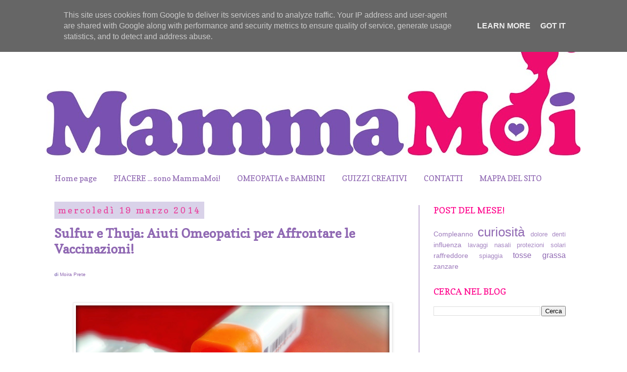

--- FILE ---
content_type: text/html; charset=UTF-8
request_url: https://www.mammamoi.it/2014/03/vaccinazioni-rimedi-omeopatici.html
body_size: 58613
content:
<!DOCTYPE html>
<html class='v2' dir='ltr' xmlns='http://www.w3.org/1999/xhtml' xmlns:b='http://www.google.com/2005/gml/b' xmlns:data='http://www.google.com/2005/gml/data' xmlns:expr='http://www.google.com/2005/gml/expr' xmlns:fb='http://www.facebook.com/2008/fbml'>
<head>
<link href='https://www.blogger.com/static/v1/widgets/4128112664-css_bundle_v2.css' rel='stylesheet' type='text/css'/>
<script async='async' crossorigin='anonymous' src='https://pagead2.googlesyndication.com/pagead/js/adsbygoogle.js?client=ca-pub-5706328253656532'></script>
<meta content='width=1100' name='viewport'/>
<meta content='text/html; charset=UTF-8' http-equiv='Content-Type'/>
<meta content='blogger' name='generator'/>
<link href='https://www.mammamoi.it/favicon.ico' rel='icon' type='image/x-icon'/>
<link href='https://www.mammamoi.it/2014/03/vaccinazioni-rimedi-omeopatici.html' rel='canonical'/>
<link rel="alternate" type="application/atom+xml" title="MammaMoi - Atom" href="https://www.mammamoi.it/feeds/posts/default" />
<link rel="alternate" type="application/rss+xml" title="MammaMoi - RSS" href="https://www.mammamoi.it/feeds/posts/default?alt=rss" />
<link rel="service.post" type="application/atom+xml" title="MammaMoi - Atom" href="https://www.blogger.com/feeds/8363916674505353607/posts/default" />

<link rel="alternate" type="application/atom+xml" title="MammaMoi - Atom" href="https://www.mammamoi.it/feeds/6780266322811569704/comments/default" />
<!--Can't find substitution for tag [blog.ieCssRetrofitLinks]-->
<link href='https://blogger.googleusercontent.com/img/b/R29vZ2xl/AVvXsEghQiuHAsH8eDHfjXxRWKADVlG22yimZr-SUh81uW_D8_2DcFtwWint_66nQNwld3QxYCrITnwWz1oB-DuA2t-2n1HEDMDOfN4cDeMlFhayUj0tD2wXlxs_LcGMkF61OMeRHMF3DfqxOsd1/s1600/sulfur+e+thuya+1.jpg' rel='image_src'/>
<meta content='Rimedi Omeopatici per aiutare il neonato e il bambino ad affrontare le vaccinazioni' name='description'/>
<meta content='https://www.mammamoi.it/2014/03/vaccinazioni-rimedi-omeopatici.html' property='og:url'/>
<meta content='Sulfur e Thuja: Aiuti Omeopatici per Affrontare le Vaccinazioni!' property='og:title'/>
<meta content='Rimedi Omeopatici per aiutare il neonato e il bambino ad affrontare le vaccinazioni' property='og:description'/>
<meta content='https://blogger.googleusercontent.com/img/b/R29vZ2xl/AVvXsEghQiuHAsH8eDHfjXxRWKADVlG22yimZr-SUh81uW_D8_2DcFtwWint_66nQNwld3QxYCrITnwWz1oB-DuA2t-2n1HEDMDOfN4cDeMlFhayUj0tD2wXlxs_LcGMkF61OMeRHMF3DfqxOsd1/w1200-h630-p-k-no-nu/sulfur+e+thuya+1.jpg' property='og:image'/>
<title>Sulfur e Thuja: Aiuti Omeopatici per Affrontare le Vaccinazioni!</title>
<style type='text/css'>@font-face{font-family:'Copse';font-style:normal;font-weight:400;font-display:swap;src:url(//fonts.gstatic.com/s/copse/v16/11hPGpDKz1rGb3dkFEmDUq-B.woff2)format('woff2');unicode-range:U+0000-00FF,U+0131,U+0152-0153,U+02BB-02BC,U+02C6,U+02DA,U+02DC,U+0304,U+0308,U+0329,U+2000-206F,U+20AC,U+2122,U+2191,U+2193,U+2212,U+2215,U+FEFF,U+FFFD;}</style>
<style id='page-skin-1' type='text/css'><!--
/*
-----------------------------------------------
Blogger Template Style
Name:     Simple
Designer: Josh Peterson
URL:      www.noaesthetic.com
----------------------------------------------- */
/* Variable definitions
====================
<Variable name="keycolor" description="Main Color" type="color" default="#66bbdd"/>
<Group description="Page Text" selector="">
<Variable name="body.font" description="Font" type="font"
default="normal normal 12px Arial, Tahoma, Helvetica, FreeSans, sans-serif"/>
<Variable name="body.text.color" description="Text Color" type="color" default="#222222"/>
</Group>
<Group description="Backgrounds" selector=".body-fauxcolumns-outer">
<Variable name="body.background.color" description="Outer Background" type="color" default="#66bbdd"/>
<Variable name="content.background.color" description="Main Background" type="color" default="#ffffff"/>
<Variable name="header.background.color" description="Header Background" type="color" default="transparent"/>
</Group>
<Group description="Links" selector=".main-outer">
<Variable name="link.color" description="Link Color" type="color" default="#2288bb"/>
<Variable name="link.visited.color" description="Visited Color" type="color" default="#888888"/>
<Variable name="link.hover.color" description="Hover Color" type="color" default="#33aaff"/>
</Group>
<Group description="Blog Title" selector=".header h1">
<Variable name="header.font" description="Font" type="font"
default="normal normal 60px Arial, Tahoma, Helvetica, FreeSans, sans-serif"/>
<Variable name="header.text.color" description="Title Color" type="color" default="#3399bb" />
</Group>
<Group description="Blog Description" selector=".header .description">
<Variable name="description.text.color" description="Description Color" type="color"
default="#777777" />
</Group>
<Group description="Tabs Text" selector=".tabs-inner .widget li a">
<Variable name="tabs.font" description="Font" type="font"
default="normal normal 14px Arial, Tahoma, Helvetica, FreeSans, sans-serif"/>
<Variable name="tabs.text.color" description="Text Color" type="color" default="#999999"/>
<Variable name="tabs.selected.text.color" description="Selected Color" type="color" default="#000000"/>
</Group>
<Group description="Tabs Background" selector=".tabs-outer .PageList">
<Variable name="tabs.background.color" description="Background Color" type="color" default="#f5f5f5"/>
<Variable name="tabs.selected.background.color" description="Selected Color" type="color" default="#eeeeee"/>
</Group>
<Group description="Post Title" selector="h3.post-title, .comments h4">
<Variable name="post.title.font" description="Font" type="font"
default="normal normal 22px Arial, Tahoma, Helvetica, FreeSans, sans-serif"/>
</Group>
<Group description="Date Header" selector=".date-header">
<Variable name="date.header.color" description="Text Color" type="color"
default="#9069b3"/>
<Variable name="date.header.background.color" description="Background Color" type="color"
default="transparent"/>
</Group>
<Group description="Post Footer" selector=".post-footer">
<Variable name="post.footer.text.color" description="Text Color" type="color" default="#666666"/>
<Variable name="post.footer.background.color" description="Background Color" type="color"
default="#f9f9f9"/>
<Variable name="post.footer.border.color" description="Shadow Color" type="color" default="#eeeeee"/>
</Group>
<Group description="Gadgets" selector="h2">
<Variable name="widget.title.font" description="Title Font" type="font"
default="normal bold 11px Arial, Tahoma, Helvetica, FreeSans, sans-serif"/>
<Variable name="widget.title.text.color" description="Title Color" type="color" default="#000000"/>
<Variable name="widget.alternate.text.color" description="Alternate Color" type="color" default="#999999"/>
</Group>
<Group description="Images" selector=".main-inner">
<Variable name="image.background.color" description="Background Color" type="color" default="#ffffff"/>
<Variable name="image.border.color" description="Border Color" type="color" default="#eeeeee"/>
<Variable name="image.text.color" description="Caption Text Color" type="color" default="#9069b3"/>
</Group>
<Group description="Accents" selector=".content-inner">
<Variable name="body.rule.color" description="Separator Line Color" type="color" default="#eeeeee"/>
<Variable name="tabs.border.color" description="Tabs Border Color" type="color" default="#9069b3"/>
</Group>
<Variable name="body.background" description="Body Background" type="background"
color="#ffffff" default="$(color) none repeat scroll top left"/>
<Variable name="body.background.override" description="Body Background Override" type="string" default=""/>
<Variable name="body.background.gradient.cap" description="Body Gradient Cap" type="url"
default="url(//www.blogblog.com/1kt/simple/gradients_light.png)"/>
<Variable name="body.background.gradient.tile" description="Body Gradient Tile" type="url"
default="url(//www.blogblog.com/1kt/simple/body_gradient_tile_light.png)"/>
<Variable name="content.background.color.selector" description="Content Background Color Selector" type="string" default=".content-inner"/>
<Variable name="content.padding" description="Content Padding" type="length" default="10px"/>
<Variable name="content.padding.horizontal" description="Content Horizontal Padding" type="length" default="10px"/>
<Variable name="content.shadow.spread" description="Content Shadow Spread" type="length" default="40px"/>
<Variable name="content.shadow.spread.webkit" description="Content Shadow Spread (WebKit)" type="length" default="5px"/>
<Variable name="content.shadow.spread.ie" description="Content Shadow Spread (IE)" type="length" default="10px"/>
<Variable name="main.border.width" description="Main Border Width" type="length" default="0"/>
<Variable name="header.background.gradient" description="Header Gradient" type="url" default="none"/>
<Variable name="header.shadow.offset.left" description="Header Shadow Offset Left" type="length" default="-1px"/>
<Variable name="header.shadow.offset.top" description="Header Shadow Offset Top" type="length" default="-1px"/>
<Variable name="header.shadow.spread" description="Header Shadow Spread" type="length" default="1px"/>
<Variable name="header.padding" description="Header Padding" type="length" default="30px"/>
<Variable name="header.border.size" description="Header Border Size" type="length" default="1px"/>
<Variable name="header.bottom.border.size" description="Header Bottom Border Size" type="length" default="1px"/>
<Variable name="header.border.horizontalsize" description="Header Horizontal Border Size" type="length" default="0"/>
<Variable name="description.text.size" description="Description Text Size" type="string" default="140%"/>
<Variable name="tabs.margin.top" description="Tabs Margin Top" type="length" default="0" />
<Variable name="tabs.margin.side" description="Tabs Side Margin" type="length" default="30px" />
<Variable name="tabs.background.gradient" description="Tabs Background Gradient" type="url"
default="url(//www.blogblog.com/1kt/simple/gradients_light.png)"/>
<Variable name="tabs.border.width" description="Tabs Border Width" type="length" default="1px"/>
<Variable name="tabs.bevel.border.width" description="Tabs Bevel Border Width" type="length" default="1px"/>
<Variable name="date.header.padding" description="Date Header Padding" type="string" default="inherit"/>
<Variable name="date.header.letterspacing" description="Date Header Letter Spacing" type="string" default="inherit"/>
<Variable name="date.header.margin" description="Date Header Margin" type="string" default="inherit"/>
<Variable name="post.margin.bottom" description="Post Bottom Margin" type="length" default="25px"/>
<Variable name="image.border.small.size" description="Image Border Small Size" type="length" default="2px"/>
<Variable name="image.border.large.size" description="Image Border Large Size" type="length" default="5px"/>
<Variable name="page.width.selector" description="Page Width Selector" type="string" default=".region-inner"/>
<Variable name="page.width" description="Page Width" type="string" default="auto"/>
<Variable name="main.section.margin" description="Main Section Margin" type="length" default="15px"/>
<Variable name="main.padding" description="Main Padding" type="length" default="15px"/>
<Variable name="main.padding.top" description="Main Padding Top" type="length" default="30px"/>
<Variable name="main.padding.bottom" description="Main Padding Bottom" type="length" default="30px"/>
<Variable name="paging.background"
color="#ffffff"
description="Background of blog paging area" type="background"
default="transparent none no-repeat scroll top center"/>
<Variable name="footer.bevel" description="Bevel border length of footer" type="length" default="0"/>
<Variable name="mobile.background.overlay" description="Mobile Background Overlay" type="string"
default="transparent none repeat scroll top left"/>
<Variable name="mobile.background.size" description="Mobile Background Size" type="string" default="auto"/>
<Variable name="mobile.button.color" description="Mobile Button Color" type="color" default="#ffffff" />
<Variable name="startSide" description="Side where text starts in blog language" type="automatic" default="left"/>
<Variable name="endSide" description="Side where text ends in blog language" type="automatic" default="right"/>
*/
/* Content
----------------------------------------------- */
body {
font: normal normal 16px Verdana, Geneva, sans-serif;
color: #9069b3;
background: #ffffff none no-repeat scroll center center;
padding: 0 0 0 0;
}
html body .region-inner {
min-width: 0;
max-width: 100%;
width: auto;
}
a:link {
text-decoration:none;
color: #9069b3;
}
a:visited {
text-decoration:none;
color: #ca90ff;
}
a:hover {
text-decoration:underline;
color: #ff2ea0;
}
.body-fauxcolumn-outer .fauxcolumn-inner {
background: transparent none repeat scroll top left;
_background-image: none;
}
.body-fauxcolumn-outer .cap-top {
position: absolute;
z-index: 1;
height: 400px;
width: 100%;
background: #ffffff none no-repeat scroll center center;
}
.body-fauxcolumn-outer .cap-top .cap-left {
width: 100%;
background: transparent none repeat-x scroll top left;
_background-image: none;
}
.content-outer {
-moz-box-shadow: 0 0 0 rgba(0, 0, 0, .15);
-webkit-box-shadow: 0 0 0 rgba(0, 0, 0, .15);
-goog-ms-box-shadow: 0 0 0 #333333;
box-shadow: 0 0 0 rgba(0, 0, 0, .15);
margin-bottom: 1px;
}
.content-inner {
padding: 10px 40px;
}
.content-inner {
background-color: #ffffff;
}
/* Header
----------------------------------------------- */
.header-outer {
background: #ffffff none repeat-x scroll 0 -400px;
_background-image: none;
}
.Header h1 {
font: normal normal 40px Verdana, Geneva, sans-serif;
color: #9069b3;
text-shadow: 0 0 0 rgba(0, 0, 0, .2);
}
.Header h1 a {
color: #9069b3;
}
.Header .description {
font-size: 18px;
color: #7f7f7f;
}
.header-inner .Header .titlewrapper {
padding: 22px 0;
}
.header-inner .Header .descriptionwrapper {
padding: 0 0;
}
/* Tabs
----------------------------------------------- */
.tabs-inner .section:first-child {
border-top: 0 solid #ffffff;
}
.tabs-inner .section:first-child ul {
margin-top: -1px;
border-top: 1px solid #ffffff;
border-left: 1px solid #ffffff;
border-right: 1px solid #ffffff;
}
.tabs-inner .widget ul {
background: #ffffff none repeat-x scroll 0 -800px;
_background-image: none;
border-bottom: 1px solid #ffffff;
margin-top: 0;
margin-left: -30px;
margin-right: -30px;
}
.tabs-inner .widget li a {
display: inline-block;
padding: .6em 1em;
font: normal normal 16px Copse;
color: #9069b3;
border-left: 1px solid #ffffff;
border-right: 1px solid #ffffff;
}
.tabs-inner .widget li:first-child a {
border-left: none;
}
.tabs-inner .widget li.selected a, .tabs-inner .widget li a:hover {
color: #361059;
background-color: #d9d2e9;
text-decoration: none;
}
/* Columns
----------------------------------------------- */
.main-outer {
border-top: 0 solid #9069b3;
}
.fauxcolumn-left-outer .fauxcolumn-inner {
border-right: 1px solid #9069b3;
}
.fauxcolumn-right-outer .fauxcolumn-inner {
border-left: 1px solid #9069b3;
}
/* Headings
----------------------------------------------- */
h2 {
margin: 0 0 1em 0;
font: normal normal 18px Copse;
color: #ff008b;
}
/* Widgets
----------------------------------------------- */
.widget .zippy {
color: #ff008b;
text-shadow: 2px 2px 1px rgba(0, 0, 0, .1);
}
.widget .popular-posts ul {
list-style: none;
}
/* Posts
----------------------------------------------- */
.date-header span {
background-color: #d9d2e9;
color: #e9449f;
padding: 0.4em;
letter-spacing: 3px;
margin: inherit;
}
.main-inner {
padding-top: 35px;
padding-bottom: 65px;
}
.main-inner .column-center-inner {
padding: 0 0;
}
.main-inner .column-center-inner .section {
margin: 0 1em;
}
.post {
margin: 0 0 45px 0;
}
h3.post-title, .comments h4 {
font: normal bold 26px Copse;
margin: .75em 0 0;
}
.post-body {
font-size: 110%;
line-height: 1.4;
position: relative;
}
.post-body img, .post-body .tr-caption-container, .Profile img, .Image img,
.BlogList .item-thumbnail img {
padding: 2px;
background: #ffffff;
border: 1px solid #ededed;
-moz-box-shadow: 1px 1px 5px rgba(0, 0, 0, .1);
-webkit-box-shadow: 1px 1px 5px rgba(0, 0, 0, .1);
box-shadow: 1px 1px 5px rgba(0, 0, 0, .1);
}
.post-body img, .post-body .tr-caption-container {
padding: 5px;
}
.post-body .tr-caption-container {
color: #ac1f6e;
}
.post-body .tr-caption-container img {
padding: 0;
background: transparent;
border: none;
-moz-box-shadow: 0 0 0 rgba(0, 0, 0, .1);
-webkit-box-shadow: 0 0 0 rgba(0, 0, 0, .1);
box-shadow: 0 0 0 rgba(0, 0, 0, .1);
}
.post-header {
margin: 0 0 1.5em;
line-height: 1.6;
font-size: 90%;
}
.post-footer {
margin: 20px -2px 0;
padding: 5px 10px;
color: #da127d;
background-color: #ededed;
border-bottom: 1px solid #a18eb3;
line-height: 1.6;
font-size: 90%;
}
#comments .comment-author {
padding-top: 1.5em;
border-top: 1px solid #9069b3;
background-position: 0 1.5em;
}
#comments .comment-author:first-child {
padding-top: 0;
border-top: none;
}
.avatar-image-container {
margin: .2em 0 0;
}
#comments .avatar-image-container img {
border: 1px solid #ededed;
}
/* Comments
----------------------------------------------- */
.comments .comments-content .icon.blog-author {
background-repeat: no-repeat;
background-image: url([data-uri]);
}
.comments .comments-content .loadmore a {
border-top: 1px solid #ff008b;
border-bottom: 1px solid #ff008b;
}
.comments .comment-thread.inline-thread {
background-color: #ededed;
}
.comments .continue {
border-top: 2px solid #ff008b;
}
/* Accents
---------------------------------------------- */
.section-columns td.columns-cell {
border-left: 1px solid #9069b3;
}
.blog-pager {
background: transparent url(//www.blogblog.com/1kt/simple/paging_dot.png) repeat-x scroll top center;
}
.blog-pager-older-link, .home-link,
.blog-pager-newer-link {
background-color: #ffffff;
padding: 5px;
}
.footer-outer {
border-top: 1px dashed #bbbbbb;
}
/* Mobile
----------------------------------------------- */
body.mobile  {
background-size: auto;
}
.mobile .body-fauxcolumn-outer {
background: transparent none repeat scroll top left;
}
.mobile .body-fauxcolumn-outer .cap-top {
background-size: 100% auto;
}
.mobile .content-outer {
-webkit-box-shadow: 0 0 3px rgba(0, 0, 0, .15);
box-shadow: 0 0 3px rgba(0, 0, 0, .15);
}
body.mobile .AdSense {
margin: 0 -0;
}
.mobile .tabs-inner .widget ul {
margin-left: 0;
margin-right: 0;
}
.mobile .post {
margin: 0;
}
.mobile .main-inner .column-center-inner .section {
margin: 0;
}
.mobile .date-header span {
padding: 0.1em 10px;
margin: 0 -10px;
}
.mobile h3.post-title {
margin: 0;
}
.mobile .blog-pager {
background: transparent none no-repeat scroll top center;
}
.mobile .footer-outer {
border-top: none;
}
.mobile .main-inner, .mobile .footer-inner {
background-color: #ffffff;
}
.mobile-index-contents {
color: #9069b3;
}
.mobile-link-button {
background-color: #9069b3;
}
.mobile-link-button a:link, .mobile-link-button a:visited {
color: #9069b3;
}
.mobile .tabs-inner .section:first-child {
border-top: none;
}
.mobile .tabs-inner .PageList .widget-content {
background-color: #d9d2e9;
color: #361059;
border-top: 1px solid #ffffff;
border-bottom: 1px solid #ffffff;
}
.mobile .tabs-inner .PageList .widget-content .pagelist-arrow {
border-left: 1px solid #ffffff;
}
.Header { text-align: center; }
--></style>
<style id='template-skin-1' type='text/css'><!--
body {
min-width: 1170px;
}
.content-outer, .content-fauxcolumn-outer, .region-inner {
min-width: 1170px;
max-width: 1170px;
_width: 1170px;
}
.main-inner .columns {
padding-left: 0px;
padding-right: 330px;
}
.main-inner .fauxcolumn-center-outer {
left: 0px;
right: 330px;
/* IE6 does not respect left and right together */
_width: expression(this.parentNode.offsetWidth -
parseInt("0px") -
parseInt("330px") + 'px');
}
.main-inner .fauxcolumn-left-outer {
width: 0px;
}
.main-inner .fauxcolumn-right-outer {
width: 330px;
}
.main-inner .column-left-outer {
width: 0px;
right: 100%;
margin-left: -0px;
}
.main-inner .column-right-outer {
width: 330px;
margin-right: -330px;
}
#layout {
min-width: 0;
}
#layout .content-outer {
min-width: 0;
width: 800px;
}
#layout .region-inner {
min-width: 0;
width: auto;
}
--></style>
<script type='text/javascript'>
        (function(i,s,o,g,r,a,m){i['GoogleAnalyticsObject']=r;i[r]=i[r]||function(){
        (i[r].q=i[r].q||[]).push(arguments)},i[r].l=1*new Date();a=s.createElement(o),
        m=s.getElementsByTagName(o)[0];a.async=1;a.src=g;m.parentNode.insertBefore(a,m)
        })(window,document,'script','https://www.google-analytics.com/analytics.js','ga');
        ga('create', 'UA-52571541-1', 'auto', 'blogger');
        ga('blogger.send', 'pageview');
      </script>
<!-- Banner di Consenso -->
<script async='async' type='text/javascript'>
    var elem = document.createElement('script');
    elem.src = 'https://quantcast.mgr.consensu.org/cmp.js';
    elem.async = true;
    elem.type = "text/javascript";
    var scpt = document.getElementsByTagName('script')[0];
    scpt.parentNode.insertBefore(elem, scpt);
    (function() {
    var gdprAppliesGlobally = false;
    function addFrame() {
        if (!window.frames['__cmpLocator']) {
        if (document.body) {
            var body = document.body,
                iframe = document.createElement('iframe');
            iframe.style = 'display:none';
            iframe.name = '__cmpLocator';
            body.appendChild(iframe);
        } else {
            setTimeout(addFrame, 5);
        }
        }
    }
    addFrame();
    function cmpMsgHandler(event) {
        var msgIsString = typeof event.data === "string";
        var json;
        if(msgIsString) {
        json = event.data.indexOf("__cmpCall") != -1 ? JSON.parse(event.data) : {};
        } else {
        json = event.data;
        }
        if (json.__cmpCall) {
        var i = json.__cmpCall;
        window.__cmp(i.command, i.parameter, function(retValue, success) {
            var returnMsg = {"__cmpReturn": {
            "returnValue": retValue,
            "success": success,
            "callId": i.callId
            }};
            event.source.postMessage(msgIsString ?
            JSON.stringify(returnMsg) : returnMsg, '*');
        });
        }
    }
    window.__cmp = function (c) {
        var b = arguments;
        if (!b.length) {
        return __cmp.a;
        }
        else if (b[0] === 'ping') {
        b[2]({"gdprAppliesGlobally": gdprAppliesGlobally,
            "cmpLoaded": false}, true);
        } else if (c == '__cmp')
        return false;
        else {
        if (typeof __cmp.a === 'undefined') {
            __cmp.a = [];
        }
        __cmp.a.push([].slice.apply(b));
        }
    }
    window.__cmp.gdprAppliesGlobally = gdprAppliesGlobally;
    window.__cmp.msgHandler = cmpMsgHandler;
    if (window.addEventListener) {
        window.addEventListener('message', cmpMsgHandler, false);
    }
    else {
        window.attachEvent('onmessage', cmpMsgHandler);
    }
    })();
    window.__cmp('init', {
    		'Language': 'it',
		'Initial Screen Body Text Option': 1,
		'Publisher Name': 'Moneytizer',
		'Default Value for Toggles': 'off',
		'UI Layout': 'banner',
		'No Option': false,
    });
</script>
<style>
        .qc-cmp-button,
        .qc-cmp-button.qc-cmp-secondary-button:hover {
            background-color: #000000 !important;
            border-color: #000000 !important;
        }
        .qc-cmp-button:hover,
        .qc-cmp-button.qc-cmp-secondary-button {
            background-color: transparent !important;
            border-color: #000000 !important;
        }
        .qc-cmp-alt-action,
        .qc-cmp-link {
            color: #000000 !important;
        }
        .qc-cmp-button,
        .qc-cmp-button.qc-cmp-secondary-button:hover {
            color: #ffffff !important;
        }
        .qc-cmp-button:hover,
        .qc-cmp-button.qc-cmp-secondary-button {
            color: #000000 !important;
        }
        .qc-cmp-small-toggle,
        .qc-cmp-toggle {
            background-color: #000000 !important;
            border-color: #000000 !important;
        }
        .qc-cmp-main-messaging,
		.qc-cmp-messaging,
		.qc-cmp-sub-title,
		.qc-cmp-privacy-settings-title,
		.qc-cmp-purpose-list,
		.qc-cmp-tab,
		.qc-cmp-title,
		.qc-cmp-vendor-list,
		.qc-cmp-vendor-list-title,
		.qc-cmp-enabled-cell,
		.qc-cmp-toggle-status,
		.qc-cmp-table,
		.qc-cmp-table-header {
    		color: #000000 !important;
		}
       	
        .qc-cmp-ui {
  			background-color: #ffffff !important;
		}

		.qc-cmp-table,
		.qc-cmp-table-row {
			  border: 1px solid !important;
			  border-color: #000000 !important;
		} 
    #qcCmpButtons a {
            text-decoration: none !important;

    }
    
    #qcCmpButtons button {
        margin-top: 65px;
    }
  .qc-cmp-qc-link-container{
    display:none;
  }
    </style>
<!-- Banner di consenso End -->
<!-- Facebook Open Graph Start -->
<meta content='https://www.facebook.com/moira.prete' property='article:author'/>
<meta content='moira.prete' property='fb:admins'/>
<meta content='1412699225641858' property='fb:app_id'/>
<meta content='article' property='og:type'/>
<meta content='MammaMoi' property='og:site_name'/>
<meta content='Sulfur e Thuja: Aiuti Omeopatici per Affrontare le Vaccinazioni!' property='og:title'/>
<meta content='https://blogger.googleusercontent.com/img/b/R29vZ2xl/AVvXsEghQiuHAsH8eDHfjXxRWKADVlG22yimZr-SUh81uW_D8_2DcFtwWint_66nQNwld3QxYCrITnwWz1oB-DuA2t-2n1HEDMDOfN4cDeMlFhayUj0tD2wXlxs_LcGMkF61OMeRHMF3DfqxOsd1/s72-c/sulfur+e+thuya+1.jpg' property='og:image'/>
<meta content='it_IT' property='og:locale'/>
<meta content='https://www.mammamoi.it/2014/03/vaccinazioni-rimedi-omeopatici.html' property='og:url'/>
<!-- Facebook Open Graph End -->
<link href='https://www.blogger.com/dyn-css/authorization.css?targetBlogID=8363916674505353607&amp;zx=2980e30e-6377-4645-b595-8ca1b53c8a5d' media='none' onload='if(media!=&#39;all&#39;)media=&#39;all&#39;' rel='stylesheet'/><noscript><link href='https://www.blogger.com/dyn-css/authorization.css?targetBlogID=8363916674505353607&amp;zx=2980e30e-6377-4645-b595-8ca1b53c8a5d' rel='stylesheet'/></noscript>
<meta name='google-adsense-platform-account' content='ca-host-pub-1556223355139109'/>
<meta name='google-adsense-platform-domain' content='blogspot.com'/>

<!-- data-ad-client=ca-pub-5706328253656532 -->

<script type="text/javascript" language="javascript">
  // Supply ads personalization default for EEA readers
  // See https://www.blogger.com/go/adspersonalization
  adsbygoogle = window.adsbygoogle || [];
  if (typeof adsbygoogle.requestNonPersonalizedAds === 'undefined') {
    adsbygoogle.requestNonPersonalizedAds = 1;
  }
</script>


</head>
<body class='loading'>
<!-- Facebook Open Graph Start -->
<div id='fb-root'></div>
<script>
//<![CDATA[
(function(d, s, id) { 
var js, fjs = d.getElementsByTagName(s)[0]; 
if (d.getElementById(id)) return; 
js = d.createElement(s); js.id = id; 
js.src = "//connect.facebook.net/it_IT/all.js#xfbml=1&appId=1412699225641858"; 
fjs.parentNode.insertBefore(js, fjs); 
}(document, 'script', 'facebook-jssdk'));
//]]> 
</script>
<!-- Facebook Open Graph End -->
<div class='navbar section' id='navbar'><div class='widget Navbar' data-version='1' id='Navbar1'><script type="text/javascript">
    function setAttributeOnload(object, attribute, val) {
      if(window.addEventListener) {
        window.addEventListener('load',
          function(){ object[attribute] = val; }, false);
      } else {
        window.attachEvent('onload', function(){ object[attribute] = val; });
      }
    }
  </script>
<div id="navbar-iframe-container"></div>
<script type="text/javascript" src="https://apis.google.com/js/platform.js"></script>
<script type="text/javascript">
      gapi.load("gapi.iframes:gapi.iframes.style.bubble", function() {
        if (gapi.iframes && gapi.iframes.getContext) {
          gapi.iframes.getContext().openChild({
              url: 'https://www.blogger.com/navbar/8363916674505353607?po\x3d6780266322811569704\x26origin\x3dhttps://www.mammamoi.it',
              where: document.getElementById("navbar-iframe-container"),
              id: "navbar-iframe"
          });
        }
      });
    </script><script type="text/javascript">
(function() {
var script = document.createElement('script');
script.type = 'text/javascript';
script.src = '//pagead2.googlesyndication.com/pagead/js/google_top_exp.js';
var head = document.getElementsByTagName('head')[0];
if (head) {
head.appendChild(script);
}})();
</script>
</div></div>
<div class='body-fauxcolumns'>
<div class='fauxcolumn-outer body-fauxcolumn-outer'>
<div class='cap-top'>
<div class='cap-left'></div>
<div class='cap-right'></div>
</div>
<div class='fauxborder-left'>
<div class='fauxborder-right'></div>
<div class='fauxcolumn-inner'>
</div>
</div>
<div class='cap-bottom'>
<div class='cap-left'></div>
<div class='cap-right'></div>
</div>
</div>
</div>
<div class='content'>
<div class='content-fauxcolumns'>
<div class='fauxcolumn-outer content-fauxcolumn-outer'>
<div class='cap-top'>
<div class='cap-left'></div>
<div class='cap-right'></div>
</div>
<div class='fauxborder-left'>
<div class='fauxborder-right'></div>
<div class='fauxcolumn-inner'>
</div>
</div>
<div class='cap-bottom'>
<div class='cap-left'></div>
<div class='cap-right'></div>
</div>
</div>
</div>
<div class='content-outer'>
<div class='content-cap-top cap-top'>
<div class='cap-left'></div>
<div class='cap-right'></div>
</div>
<div class='fauxborder-left content-fauxborder-left'>
<div class='fauxborder-right content-fauxborder-right'></div>
<div class='content-inner'>
<header>
<div class='header-outer'>
<div class='header-cap-top cap-top'>
<div class='cap-left'></div>
<div class='cap-right'></div>
</div>
<div class='fauxborder-left header-fauxborder-left'>
<div class='fauxborder-right header-fauxborder-right'></div>
<div class='region-inner header-inner'>
<div class='header section' id='header'><div class='widget Header' data-version='1' id='Header1'>
<div id='header-inner'>
<a href='https://www.mammamoi.it/' style='display: block'>
<img alt='MammaMoi' height='279px; ' id='Header1_headerimg' src='https://blogger.googleusercontent.com/img/b/R29vZ2xl/AVvXsEhJLxwfcVwMw5ieDa0RLVf5_4UVky1FWxxQC_yqecZdStmGcrq4565QK6HGCma4WhI896CV-w8ipJI9-yp-FO9BdksPZYxHYRWkRG_zOsVbh-JF7f0GMhY51YrspAhYuLA8MTNVZLTWa2sW/s1090-r/IMG_3252.jpg' style='display: block' width='1090px; '/>
</a>
<div class='descriptionwrapper'>
<p class='description'><span>
</span></p>
</div>
</div>
</div></div>
</div>
</div>
<div class='header-cap-bottom cap-bottom'>
<div class='cap-left'></div>
<div class='cap-right'></div>
</div>
</div>
</header>
<div class='tabs-outer'>
<div class='tabs-cap-top cap-top'>
<div class='cap-left'></div>
<div class='cap-right'></div>
</div>
<div class='fauxborder-left tabs-fauxborder-left'>
<div class='fauxborder-right tabs-fauxborder-right'></div>
<div class='region-inner tabs-inner'>
<div class='tabs section' id='crosscol'><div class='widget PageList' data-version='1' id='PageList1'>
<h2>Pagine</h2>
<div class='widget-content'>
<ul>
<li>
<a href='https://www.mammamoi.it/'>Home page</a>
</li>
<li>
<a href='https://www.mammamoi.it/p/mi-presento.html'>PIACERE ... sono MammaMoi!</a>
</li>
<li>
<a href='https://www.mammamoi.it/p/omeopatia.html'>OMEOPATIA e BAMBINI</a>
</li>
<li>
<a href='https://www.mammamoi.it/p/pagina-creativa_27.html'>GUIZZI CREATIVI</a>
</li>
<li>
<a href='https://www.mammamoi.it/p/contatti.html'>CONTATTI</a>
</li>
<li>
<a href='https://www.mammamoi.it/p/gravidanza.html'>MAPPA DEL SITO</a>
</li>
</ul>
<div class='clear'></div>
</div>
</div></div>
<div class='tabs no-items section' id='crosscol-overflow'></div>
</div>
</div>
<div class='tabs-cap-bottom cap-bottom'>
<div class='cap-left'></div>
<div class='cap-right'></div>
</div>
</div>
<div class='main-outer'>
<div class='main-cap-top cap-top'>
<div class='cap-left'></div>
<div class='cap-right'></div>
</div>
<div class='fauxborder-left main-fauxborder-left'>
<div class='fauxborder-right main-fauxborder-right'></div>
<div class='region-inner main-inner'>
<div class='columns fauxcolumns'>
<div class='fauxcolumn-outer fauxcolumn-center-outer'>
<div class='cap-top'>
<div class='cap-left'></div>
<div class='cap-right'></div>
</div>
<div class='fauxborder-left'>
<div class='fauxborder-right'></div>
<div class='fauxcolumn-inner'>
</div>
</div>
<div class='cap-bottom'>
<div class='cap-left'></div>
<div class='cap-right'></div>
</div>
</div>
<div class='fauxcolumn-outer fauxcolumn-left-outer'>
<div class='cap-top'>
<div class='cap-left'></div>
<div class='cap-right'></div>
</div>
<div class='fauxborder-left'>
<div class='fauxborder-right'></div>
<div class='fauxcolumn-inner'>
</div>
</div>
<div class='cap-bottom'>
<div class='cap-left'></div>
<div class='cap-right'></div>
</div>
</div>
<div class='fauxcolumn-outer fauxcolumn-right-outer'>
<div class='cap-top'>
<div class='cap-left'></div>
<div class='cap-right'></div>
</div>
<div class='fauxborder-left'>
<div class='fauxborder-right'></div>
<div class='fauxcolumn-inner'>
</div>
</div>
<div class='cap-bottom'>
<div class='cap-left'></div>
<div class='cap-right'></div>
</div>
</div>
<!-- corrects IE6 width calculation -->
<div class='columns-inner'>
<div class='column-center-outer'>
<div class='column-center-inner'>
<div class='main section' id='main'><div class='widget Blog' data-version='1' id='Blog1'>
<div class='blog-posts hfeed'>

          <div class="date-outer">
        
<h2 class='date-header'><span>mercoledì 19 marzo 2014</span></h2>

          <div class="date-posts">
        
<div class='post-outer'>
<div class='post hentry' itemprop='blogPost' itemscope='itemscope' itemtype='http://schema.org/BlogPosting'>
<meta content='https://blogger.googleusercontent.com/img/b/R29vZ2xl/AVvXsEghQiuHAsH8eDHfjXxRWKADVlG22yimZr-SUh81uW_D8_2DcFtwWint_66nQNwld3QxYCrITnwWz1oB-DuA2t-2n1HEDMDOfN4cDeMlFhayUj0tD2wXlxs_LcGMkF61OMeRHMF3DfqxOsd1/s1600/sulfur+e+thuya+1.jpg' itemprop='image_url'/>
<meta content='8363916674505353607' itemprop='blogId'/>
<meta content='6780266322811569704' itemprop='postId'/>
<a name='6780266322811569704'></a>
<h3 class='post-title entry-title' itemprop='name'>
Sulfur e Thuja: Aiuti Omeopatici per Affrontare le Vaccinazioni!
</h3>
<div class='post-header'>
<div class='post-header-line-1'></div>
</div>
<div class='post-body entry-content' id='post-body-6780266322811569704' itemprop='articleBody'>
<script src='//s7.addthis.com/js/300/addthis_widget.js#pubid=ra-53c38e4c36d90c60' type='text/javascript'></script>
<div class='addthis_sharing_toolbox'></div>
<span style="color: #674ea7; font-family: Trebuchet MS, sans-serif; font-size: x-small;">di <a href="https://www.blogger.com/Segui%20%3Ca%20href=https://plus.google.com/+MoiraPrete?rel=author/a%3E%20su%20Google+" target="_blank">Moira Prete</a></span><br />
<div class="separator" style="clear: both; text-align: center;">
</div>
<span style="color: #674ea7; font-family: Trebuchet MS, sans-serif;"><br /></span>
<br />
<div class="separator" style="clear: both; text-align: center;">
<a href="https://blogger.googleusercontent.com/img/b/R29vZ2xl/AVvXsEghQiuHAsH8eDHfjXxRWKADVlG22yimZr-SUh81uW_D8_2DcFtwWint_66nQNwld3QxYCrITnwWz1oB-DuA2t-2n1HEDMDOfN4cDeMlFhayUj0tD2wXlxs_LcGMkF61OMeRHMF3DfqxOsd1/s1600/sulfur+e+thuya+1.jpg" imageanchor="1" style="margin-left: 1em; margin-right: 1em;"><img alt="Una siringa, Una supposta, un tubo dose omeopatico con granuli omeopatici su base rossa" border="0" height="468" src="https://blogger.googleusercontent.com/img/b/R29vZ2xl/AVvXsEghQiuHAsH8eDHfjXxRWKADVlG22yimZr-SUh81uW_D8_2DcFtwWint_66nQNwld3QxYCrITnwWz1oB-DuA2t-2n1HEDMDOfN4cDeMlFhayUj0tD2wXlxs_LcGMkF61OMeRHMF3DfqxOsd1/s1600/sulfur+e+thuya+1.jpg" title="Vaccini e Omeopatia. Sulfur e Thuja: Aiuti Omeopatici per Affrontare le Vaccinazioni" width="640" /></a></div>
<span style="color: #674ea7; font-family: Trebuchet MS, sans-serif;"><br /></span>
<span style="color: #674ea7; font-family: Trebuchet MS, sans-serif;"><br /></span>
<span style="color: #674ea7; font-family: Trebuchet MS, sans-serif;">Ci siamo! No anzi! È presto per dirlo visto che il vaccino sarà domani e da qui ad allora può succedere di tutto!&nbsp;</span><br />
<span style="color: #674ea7; font-family: Trebuchet MS, sans-serif;">Ricordo che le magagne sono sempre in&nbsp;agguato (se hai una bimba che va all'asilo&nbsp;soprattutto!!).</span><br />
<br />
<span style="color: #674ea7; font-family: Trebuchet MS, sans-serif;">Ho rimandato non so quante volte questa vaccinazione visto che ogni volta la bimba aveva qualche cosa.</span><br />
<span style="color: #674ea7; font-family: Trebuchet MS, sans-serif;"><br /></span><span style="color: #674ea7; font-family: Trebuchet MS, sans-serif;">Ad ogni modo prima o poi questa benedetta terza vaccinazione va fatta. E a dirla tutta ... difficile che accada qualche cosa proprio questa notte ...</span><br />
<span style="color: #674ea7; font-family: Trebuchet MS, sans-serif;">Forse avete intuito che la nostra scelta è stata quella di vaccinare la bambina.</span><br />
<span style="color: #674ea7; font-family: Trebuchet MS, sans-serif;"><br /></span><span style="color: #674ea7; font-family: Trebuchet MS, sans-serif;">Non ho intenzione di discutere o dilungarmi sulla questione vaccinazioni si/vaccinazioni no. Ognuno è libero di scegliere cosa preferisce fare naturalmente. Non nascondo che ogni volta sono molto preoccupata. E chi non lo è!? &nbsp;Ad ogni modo per noi: si fa!</span><br />
<span style="color: #674ea7; font-family: Trebuchet MS, sans-serif;"><br /></span>
<br />
<h3>
<span style="color: #674ea7; font-family: Trebuchet MS, sans-serif;"><b>Sin dalla prima vaccinazione sono ricorsa a Rimedi Omeopatici per aiutare l'organismo della bimba a proteggersi e prevenire eventuali reazioni</b>.</span></h3>
<br />
<span style="color: #674ea7; font-family: Trebuchet MS, sans-serif;"></span><br />
<a href="https://www.blogger.com/blogger.g?blogID=8363916674505353607" name="more"></a><br />
<h2 style="text-align: center;">
<span style="background-color: yellow; color: #674ea7; font-family: Trebuchet MS, sans-serif; font-size: x-large;">Ecco i Rimedi Omeopatici che utilizzo per affrontare le vaccinazioni:</span></h2>
<div>
<span style="color: #674ea7; font-family: Trebuchet MS, sans-serif; font-size: x-large;"><br /></span></div>
<div>
<h3 style="text-align: center;">
<span style="color: #674ea7; font-family: Trebuchet MS, sans-serif; font-size: x-large;">Sulfur 9ch globuli</span></h3>
</div>
<div>
<span style="color: #674ea7; font-family: Trebuchet MS, sans-serif;"><br /></span></div>
<div>
<span style="color: #674ea7; font-family: Trebuchet MS, sans-serif;">Si assume la&nbsp;<b>sera precedente il giorno della vaccinazione</b>.&nbsp;</span></div>
<div>
<span style="color: #674ea7; font-family: Trebuchet MS, sans-serif;">È il rimedio di elezione in caso di vaccinazione.&nbsp;</span></div>
<div>
<span style="color: #674ea7; font-family: Trebuchet MS, sans-serif;">Viene utilizzato per eliminare, in modo omeopatico, le sostanze tossiche dall'organismo. Lavora sulla pelle e le mucose, sul sistema respiratorio e sul sistema nervoso. È un depuratore!</span><br />
<span style="color: #674ea7; font-family: Trebuchet MS, sans-serif;"><br /></span></div>
<div>
<h3 style="text-align: center;">
<span style="color: #674ea7; font-family: Trebuchet MS, sans-serif; font-size: x-large;">Thuja Occidentalis 9ch globuli</span></h3>
<div>
<span style="color: #674ea7; font-family: Trebuchet MS, sans-serif;"><br /></span></div>
<div>
<span style="color: #674ea7; font-family: Trebuchet MS, sans-serif;"><b>Va assunto dopo qualche ora dalla vaccinazione</b>.&nbsp;</span><br />
<span style="color: #674ea7; font-family: Trebuchet MS, sans-serif;">Assieme al Sulfur 9ch viene definito "rimedio centrifuga". Mi fa sorridere questa definizione ma sicuramente rende l'idea della sua funzione.</span><br />
<span style="color: #674ea7; font-family: Trebuchet MS, sans-serif;">Butta fuori ed elimina quelli che possono essere eventuali sintomi cutanei e delle mucose&nbsp;dovute alla vaccinazione.</span><br />
<span style="color: #674ea7; font-family: Trebuchet MS, sans-serif;"><br /></span>
<br />
<h3 style="text-align: center;">
<span style="color: #674ea7; font-family: Trebuchet MS, sans-serif; font-size: large;">Perché proprio la diluizione 9ch?&nbsp;</span></h3>
<div>
<span style="color: #674ea7; font-family: Trebuchet MS, sans-serif;"><br /></span></div>
<span style="color: #674ea7; font-family: Trebuchet MS, sans-serif;">Se guardate in letteratura troverete diversi tipi di suggerimenti per quanto riguarda la diluizione (cioè il numero che si trova accanto al nome) del rimedio. C'è chi suggerisce il 30ch o il 200ch.</span><br />
<span style="color: #674ea7; font-family: Trebuchet MS, sans-serif;"><br /></span>
<span style="color: #674ea7; font-family: Trebuchet MS, sans-serif;">Nel caso della vaccinazione, visto che tali rimedi vengono utilizzati in via preventiva, &nbsp;personalmente&nbsp;<b>ritengo che il 9ch sia una diluizione efficace e valida in linea generale per tutti</b>. Quindi non vale la pena scomodare il 200ch o il 30ch. Lasciamoli pure a curare altre patologie croniche. Come preventivo il 9ch va più che bene. Se il vostro omeopata di fiducia ha un'opinione diversa dalla mia ... per carità seguite la sua indicazione non ci resterò male!</span><br />
<span style="color: #674ea7; font-family: Trebuchet MS, sans-serif;"><br /></span>
<br />
<h3 style="text-align: center;">
<span style="color: #674ea7; font-family: Trebuchet MS, sans-serif; font-size: large;"><a href="http://www.mammamoi.it/2014/07/come-far-assumere-i-rimedi-omeopatici-a-neonati-e-bambini.html" style="background-color: #ffe599;" target="_blank">Come fare assumere i rimedi omeopatici monodose ai bambini?</a></span></h3>
<div>
<br /></div>
<div>
<span style="color: #674ea7; font-family: Trebuchet MS, sans-serif;">I globuli presenti nelle monodosi sono, generalmente, a base di saccarosio e lattosio, si sciolgono facilmente in bocca. Io alla mia bambina li davo - pochi alla volta - puri. Glieli facevo succhiare anche quando era molto piccola. Ma se non siete sciagurati come me potete scioglierli in poca acqua (per fare più in fretta usatela un po' tiepida) e poi fate bere alla creatura.</span></div>
<div>
<span style="color: #674ea7; font-family: Trebuchet MS, sans-serif;"><br /></span></div>
<div>
<span style="color: #674ea7; font-family: Trebuchet MS, sans-serif;">Ricordate che il contenuto del flacone monodose va utilizzato tutto!&nbsp;</span></div>
<div>
<span style="color: #674ea7; font-family: Trebuchet MS, sans-serif;"><i>Ehi!! Volete sapere un segreto? Nei neonati e bimbi molto piccoli anche mezza dose può essere più che sufficiente!</i></span></div>
<div>
<span style="color: #674ea7; font-family: Trebuchet MS, sans-serif;"><br /></span></div>
<h3 style="text-align: center;">
<span style="color: #674ea7; font-family: Trebuchet MS, sans-serif; font-size: large;">Quando far assumere i rimedi omeopatici?</span></h3>
<div>
<span style="color: #674ea7; font-family: Trebuchet MS, sans-serif;"><br /></span></div>
<div>
<span style="color: #674ea7; font-family: Trebuchet MS, sans-serif;">I Rimedi Omeopatici vanno sempre fatti assumere (o assunti) 10-15 minuti prima di mangiare o 2 ore dopo aver mangiato. Si dice che vanno presi a "bocca pulita", anche lontano da mentolo o dentifricio in modo tale che l'assorbimento del rimedio da parte dell'organismo sia efficace.</span></div>
<div>
<span style="color: #674ea7; font-family: Trebuchet MS, sans-serif;"><br /></span></div>
<div>
<span style="color: #674ea7; font-family: Trebuchet MS, sans-serif;"><b>Nel caso specifico Sulfur va dato la sera prima del giorno della vaccinazione, prima di coricarsi; e Thuja il giorno del vaccino, qualche ora dopo averlo fatto.&nbsp;</b></span></div>
<span style="color: #674ea7; font-family: Trebuchet MS, sans-serif;"><br /></span>
<span style="color: #674ea7; font-family: Trebuchet MS, sans-serif;">Credete che sia finita? C'è un altro rimedio che utilizzo assieme ai due prodotti appena descritti.</span><br />
<span style="color: #674ea7; font-family: Trebuchet MS, sans-serif;">Il giorno del vaccino, quando torniamo a casa, le faccio una suppostina di Viburcol.</span><br />
<span style="color: #674ea7; font-family: Trebuchet MS, sans-serif;"><br /></span>
<span style="color: #674ea7; font-family: Trebuchet MS, sans-serif;"><br /></span>
<br />
<h3 style="background-color: white; color: #9069b3; font-family: 'Trebuchet MS', Trebuchet, sans-serif; margin: 0px; position: relative; text-align: center;">
<span style="color: #674ea7; font-family: 'Trebuchet MS', sans-serif; font-size: x-large;">VIBURCOL&#174; (GUNA)</span></h3>
<div>
<span style="color: #674ea7; font-family: 'Trebuchet MS', sans-serif;"><br /></span></div>
<div>
<span style="color: #674ea7; font-family: 'Trebuchet MS', sans-serif;"><br /></span></div>
<div>
<span style="color: #674ea7; font-family: Trebuchet MS, sans-serif;">È un rimedio che lavora bene per alleviare e prevenire stati infiammatori. È vero che la sua azione è rivolta soprattutto a infiammazioni legate all'orecchio - come le otiti - o ai denti - valido nel caso di&nbsp;<a href="http://www.mammamoi.it/2014/01/arrivano-i-dentini-rimedi-naturali-per.html" target="_blank">dentizione del neonato</a>&nbsp;-, ma la sua funzione&nbsp;antinfiammatoria la&nbsp;sfrutto proprio come preventivo di possibili alterazioni causate dalla somministrazione del vaccino.</span><br />
<span style="color: #674ea7; font-family: Trebuchet MS, sans-serif;"><br /></span>
<span style="color: #674ea7; font-family: 'Trebuchet MS', sans-serif;">... e per saperne di più su come far assumere i rimedi Omeopatici ai più piccini ... <a href="http:/" target="_blank">guardate anche qui</a>!</span></div>
<div>
<span style="color: #674ea7; font-family: 'Trebuchet MS', sans-serif;"><br /></span></div>
<div>
<span style="color: #674ea7; font-family: 'Trebuchet MS', sans-serif;">Come sempre Raga, si tratta della mia esperienza di farmacista e di mamma.&nbsp;</span></div>
<div>
<span style="color: #674ea7; font-family: 'Trebuchet MS', sans-serif;">Come chimico farmaceutico non sono contro le medicine ... Anzi! Meno male che esistono! Ma proprio come farmacista ritengo importante che i medicinali vengano somministrati con consapevolezza e previo parere del medico o farmacista di fiducia.</span></div>
<div>
<br /></div>
<div>
<span style="color: #674ea7; font-family: Trebuchet MS, sans-serif;"><br /></span></div>
<div>
<span style="color: #674ea7; font-family: Trebuchet MS, sans-serif;">Ecco&nbsp;ragazzi!! Ora vi ho detto proprio tutto tutto!</span></div>
<div>
<span style="color: #674ea7; font-family: Trebuchet MS, sans-serif;"><br /></span></div>
<span style="color: #674ea7; font-family: Trebuchet MS, sans-serif;">Li conoscevate questi rimedi omeopatici di supporto alla vaccinazione?</span><br />
<span style="color: #674ea7; font-family: Trebuchet MS, sans-serif;">Li avete usati? Avete altre domande?</span><br />
<span style="color: #674ea7; font-family: Trebuchet MS, sans-serif;"><br /></span>
<span style="color: #674ea7; font-family: Trebuchet MS, sans-serif;">A presto!</span><br />
<span style="color: #674ea7; font-family: Trebuchet MS, sans-serif;"><br /></span>
<span style="color: #674ea7; font-family: Trebuchet MS, sans-serif;">Moi</span><br />
<span style="color: #674ea7; font-family: Trebuchet MS, sans-serif;"><br /></span>
<span style="color: #674ea7; font-family: Trebuchet MS, sans-serif;"><br /></span>
<span style="color: #674ea7; font-family: Trebuchet MS, sans-serif;">PS: Se qualche cosa non vi fosse chiaro ... ho provveduto a fare uno schemino! <a href="http://www.mammamoi.it/2015/04/vaccinazioni-rimedi-omeopatici.html" target="_blank">Eccolo qui!!</a></span><br />
<span style="color: #674ea7; font-family: Trebuchet MS, sans-serif;"><br /></span>
<span style="color: #674ea7; font-family: Trebuchet MS, sans-serif;"><br /></span>
<span style="color: #674ea7; font-family: Trebuchet MS, sans-serif;"><br /></span>
<span style="color: #674ea7; font-family: Trebuchet MS, sans-serif; font-size: x-small;">Posted by Moira Prete</span><br />
<span style="color: #674ea7; font-family: Trebuchet MS, sans-serif; font-size: x-small;"><br /></span>
<span style="color: #674ea7; font-family: Trebuchet MS, sans-serif; font-size: x-small;">Foto di Moira Prete</span><br />
<span style="color: #674ea7; font-family: Trebuchet MS, sans-serif; font-size: x-small;"><br /></span>
</div>
</div>
<div>
<span style="color: #674ea7; font-family: Trebuchet MS, sans-serif;"><br /></span></div>
<script src='//s7.addthis.com/js/300/addthis_widget.js#pubid=ra-53c38e4c36d90c60' type='text/javascript'></script>
<div class='addthis_sharing_toolbox'></div>
<div style='clear: both;'></div>
</div>
<div class='post-footer'>
<div class='post-footer-line post-footer-line-1'><span class='post-author vcard'>
Pubblicato da
<span class='fn' itemprop='author' itemscope='itemscope' itemtype='http://schema.org/Person'>
<meta content='https://www.blogger.com/profile/13697049411953750685' itemprop='url'/>
<a class='g-profile' href='https://www.blogger.com/profile/13697049411953750685' rel='author' title='author profile'>
<span itemprop='name'>MammaMoi</span>
</a>
</span>
</span>
<span class='post-comment-link'>
</span>
<span class='post-icons'>
<span class='item-control blog-admin pid-1688522312'>
<a href='https://www.blogger.com/post-edit.g?blogID=8363916674505353607&postID=6780266322811569704&from=pencil' title='Modifica post'>
<img alt='' class='icon-action' height='18' src='https://resources.blogblog.com/img/icon18_edit_allbkg.gif' width='18'/>
</a>
</span>
</span>
<div class='post-share-buttons goog-inline-block'>
</div>
<span class='post-backlinks post-comment-link'>
</span>
</div>
<div class='post-footer-line post-footer-line-2'><span class='post-labels'>
Etichette:
<a href='https://www.mammamoi.it/search/label/bambino' rel='tag'>bambino</a>,
<a href='https://www.mammamoi.it/search/label/neonato' rel='tag'>neonato</a>,
<a href='https://www.mammamoi.it/search/label/rimedi%20omeopatici' rel='tag'>rimedi omeopatici</a>,
<a href='https://www.mammamoi.it/search/label/vaccinazioni' rel='tag'>vaccinazioni</a>
</span>
</div>
<div class='post-footer-line post-footer-line-3'></div>
</div>
</div>
<div class='comments' id='comments'>
<a name='comments'></a>
<h4>184 commenti:</h4>
<div class='comments-content'>
<script async='async' src='' type='text/javascript'></script>
<script type='text/javascript'>
    (function() {
      var items = null;
      var msgs = null;
      var config = {};

// <![CDATA[
      var cursor = null;
      if (items && items.length > 0) {
        cursor = parseInt(items[items.length - 1].timestamp) + 1;
      }

      var bodyFromEntry = function(entry) {
        var text = (entry &&
                    ((entry.content && entry.content.$t) ||
                     (entry.summary && entry.summary.$t))) ||
            '';
        if (entry && entry.gd$extendedProperty) {
          for (var k in entry.gd$extendedProperty) {
            if (entry.gd$extendedProperty[k].name == 'blogger.contentRemoved') {
              return '<span class="deleted-comment">' + text + '</span>';
            }
          }
        }
        return text;
      }

      var parse = function(data) {
        cursor = null;
        var comments = [];
        if (data && data.feed && data.feed.entry) {
          for (var i = 0, entry; entry = data.feed.entry[i]; i++) {
            var comment = {};
            // comment ID, parsed out of the original id format
            var id = /blog-(\d+).post-(\d+)/.exec(entry.id.$t);
            comment.id = id ? id[2] : null;
            comment.body = bodyFromEntry(entry);
            comment.timestamp = Date.parse(entry.published.$t) + '';
            if (entry.author && entry.author.constructor === Array) {
              var auth = entry.author[0];
              if (auth) {
                comment.author = {
                  name: (auth.name ? auth.name.$t : undefined),
                  profileUrl: (auth.uri ? auth.uri.$t : undefined),
                  avatarUrl: (auth.gd$image ? auth.gd$image.src : undefined)
                };
              }
            }
            if (entry.link) {
              if (entry.link[2]) {
                comment.link = comment.permalink = entry.link[2].href;
              }
              if (entry.link[3]) {
                var pid = /.*comments\/default\/(\d+)\?.*/.exec(entry.link[3].href);
                if (pid && pid[1]) {
                  comment.parentId = pid[1];
                }
              }
            }
            comment.deleteclass = 'item-control blog-admin';
            if (entry.gd$extendedProperty) {
              for (var k in entry.gd$extendedProperty) {
                if (entry.gd$extendedProperty[k].name == 'blogger.itemClass') {
                  comment.deleteclass += ' ' + entry.gd$extendedProperty[k].value;
                } else if (entry.gd$extendedProperty[k].name == 'blogger.displayTime') {
                  comment.displayTime = entry.gd$extendedProperty[k].value;
                }
              }
            }
            comments.push(comment);
          }
        }
        return comments;
      };

      var paginator = function(callback) {
        if (hasMore()) {
          var url = config.feed + '?alt=json&v=2&orderby=published&reverse=false&max-results=50';
          if (cursor) {
            url += '&published-min=' + new Date(cursor).toISOString();
          }
          window.bloggercomments = function(data) {
            var parsed = parse(data);
            cursor = parsed.length < 50 ? null
                : parseInt(parsed[parsed.length - 1].timestamp) + 1
            callback(parsed);
            window.bloggercomments = null;
          }
          url += '&callback=bloggercomments';
          var script = document.createElement('script');
          script.type = 'text/javascript';
          script.src = url;
          document.getElementsByTagName('head')[0].appendChild(script);
        }
      };
      var hasMore = function() {
        return !!cursor;
      };
      var getMeta = function(key, comment) {
        if ('iswriter' == key) {
          var matches = !!comment.author
              && comment.author.name == config.authorName
              && comment.author.profileUrl == config.authorUrl;
          return matches ? 'true' : '';
        } else if ('deletelink' == key) {
          return config.baseUri + '/comment/delete/'
               + config.blogId + '/' + comment.id;
        } else if ('deleteclass' == key) {
          return comment.deleteclass;
        }
        return '';
      };

      var replybox = null;
      var replyUrlParts = null;
      var replyParent = undefined;

      var onReply = function(commentId, domId) {
        if (replybox == null) {
          // lazily cache replybox, and adjust to suit this style:
          replybox = document.getElementById('comment-editor');
          if (replybox != null) {
            replybox.height = '250px';
            replybox.style.display = 'block';
            replyUrlParts = replybox.src.split('#');
          }
        }
        if (replybox && (commentId !== replyParent)) {
          replybox.src = '';
          document.getElementById(domId).insertBefore(replybox, null);
          replybox.src = replyUrlParts[0]
              + (commentId ? '&parentID=' + commentId : '')
              + '#' + replyUrlParts[1];
          replyParent = commentId;
        }
      };

      var hash = (window.location.hash || '#').substring(1);
      var startThread, targetComment;
      if (/^comment-form_/.test(hash)) {
        startThread = hash.substring('comment-form_'.length);
      } else if (/^c[0-9]+$/.test(hash)) {
        targetComment = hash.substring(1);
      }

      // Configure commenting API:
      var configJso = {
        'maxDepth': config.maxThreadDepth
      };
      var provider = {
        'id': config.postId,
        'data': items,
        'loadNext': paginator,
        'hasMore': hasMore,
        'getMeta': getMeta,
        'onReply': onReply,
        'rendered': true,
        'initComment': targetComment,
        'initReplyThread': startThread,
        'config': configJso,
        'messages': msgs
      };

      var render = function() {
        if (window.goog && window.goog.comments) {
          var holder = document.getElementById('comment-holder');
          window.goog.comments.render(holder, provider);
        }
      };

      // render now, or queue to render when library loads:
      if (window.goog && window.goog.comments) {
        render();
      } else {
        window.goog = window.goog || {};
        window.goog.comments = window.goog.comments || {};
        window.goog.comments.loadQueue = window.goog.comments.loadQueue || [];
        window.goog.comments.loadQueue.push(render);
      }
    })();
// ]]>
  </script>
<div id='comment-holder'>
<div class="comment-thread toplevel-thread"><ol id="top-ra"><li class="comment" id="c8407404479769625348"><div class="avatar-image-container"><img src="//resources.blogblog.com/img/blank.gif" alt=""/></div><div class="comment-block"><div class="comment-header"><cite class="user">Anonimo</cite><span class="icon user "></span><span class="datetime secondary-text"><a rel="nofollow" href="https://www.mammamoi.it/2014/03/vaccinazioni-rimedi-omeopatici.html?showComment=1395653599180#c8407404479769625348">24 marzo 2014 alle ore 10:33</a></span></div><p class="comment-content">MammaMoi...sono rimedi validi anche per adulti? In caso di vaccinazioni dovute a viaggi in Paesi a rischio che si fa?<br>Grz, Elly</p><span class="comment-actions secondary-text"><a class="comment-reply" target="_self" data-comment-id="8407404479769625348">Rispondi</a><span class="item-control blog-admin blog-admin pid-2147470549"><a target="_self" href="https://www.blogger.com/comment/delete/8363916674505353607/8407404479769625348">Elimina</a></span></span></div><div class="comment-replies"><div id="c8407404479769625348-rt" class="comment-thread inline-thread"><span class="thread-toggle thread-expanded"><span class="thread-arrow"></span><span class="thread-count"><a target="_self">Risposte</a></span></span><ol id="c8407404479769625348-ra" class="thread-chrome thread-expanded"><div><li class="comment" id="c59435540461125958"><div class="avatar-image-container"><img src="//www.blogger.com/img/blogger_logo_round_35.png" alt=""/></div><div class="comment-block"><div class="comment-header"><cite class="user"><a href="https://www.blogger.com/profile/13697049411953750685" rel="nofollow">MammaMoi</a></cite><span class="icon user blog-author"></span><span class="datetime secondary-text"><a rel="nofollow" href="https://www.mammamoi.it/2014/03/vaccinazioni-rimedi-omeopatici.html?showComment=1395663767802#c59435540461125958">24 marzo 2014 alle ore 13:22</a></span></div><p class="comment-content">Ciao Elly!!<br>Si certo che sono rimedi validi anche per adulti. <br>Si utilizzano allo stesso modo e alle stesse diluizioni. Sempre per prevenire e ridurre effetti indesiderati in seguito a vaccinazione.<br>Baci ciao!!</p><span class="comment-actions secondary-text"><span class="item-control blog-admin blog-admin pid-1688522312"><a target="_self" href="https://www.blogger.com/comment/delete/8363916674505353607/59435540461125958">Elimina</a></span></span></div><div class="comment-replies"><div id="c59435540461125958-rt" class="comment-thread inline-thread hidden"><span class="thread-toggle thread-expanded"><span class="thread-arrow"></span><span class="thread-count"><a target="_self">Risposte</a></span></span><ol id="c59435540461125958-ra" class="thread-chrome thread-expanded"><div></div><div id="c59435540461125958-continue" class="continue"><a class="comment-reply" target="_self" data-comment-id="59435540461125958">Rispondi</a></div></ol></div></div><div class="comment-replybox-single" id="c59435540461125958-ce"></div></li><li class="comment" id="c3867003832906881365"><div class="avatar-image-container"><img src="//www.blogger.com/img/blogger_logo_round_35.png" alt=""/></div><div class="comment-block"><div class="comment-header"><cite class="user"><a href="https://www.blogger.com/profile/11991183235730568946" rel="nofollow">Unknown</a></cite><span class="icon user "></span><span class="datetime secondary-text"><a rel="nofollow" href="https://www.mammamoi.it/2014/03/vaccinazioni-rimedi-omeopatici.html?showComment=1433745480261#c3867003832906881365">8 giugno 2015 alle ore 08:38</a></span></div><p class="comment-content">Salve, mia figlia ha il vaccino questa mattina alle 11.30 posso darle sulfur anche se ha mangiato del latte materno?</p><span class="comment-actions secondary-text"><span class="item-control blog-admin blog-admin pid-1380025003"><a target="_self" href="https://www.blogger.com/comment/delete/8363916674505353607/3867003832906881365">Elimina</a></span></span></div><div class="comment-replies"><div id="c3867003832906881365-rt" class="comment-thread inline-thread hidden"><span class="thread-toggle thread-expanded"><span class="thread-arrow"></span><span class="thread-count"><a target="_self">Risposte</a></span></span><ol id="c3867003832906881365-ra" class="thread-chrome thread-expanded"><div></div><div id="c3867003832906881365-continue" class="continue"><a class="comment-reply" target="_self" data-comment-id="3867003832906881365">Rispondi</a></div></ol></div></div><div class="comment-replybox-single" id="c3867003832906881365-ce"></div></li><li class="comment" id="c2667675574846196440"><div class="avatar-image-container"><img src="//www.blogger.com/img/blogger_logo_round_35.png" alt=""/></div><div class="comment-block"><div class="comment-header"><cite class="user"><a href="https://www.blogger.com/profile/11991183235730568946" rel="nofollow">Unknown</a></cite><span class="icon user "></span><span class="datetime secondary-text"><a rel="nofollow" href="https://www.mammamoi.it/2014/03/vaccinazioni-rimedi-omeopatici.html?showComment=1433745575657#c2667675574846196440">8 giugno 2015 alle ore 08:39</a></span></div><p class="comment-content">Salve, mia figlia questa mattina alle 11.30 ha il vaccino, posso darle sulfur anche se ha mangiato del latte materno?</p><span class="comment-actions secondary-text"><span class="item-control blog-admin blog-admin pid-1380025003"><a target="_self" href="https://www.blogger.com/comment/delete/8363916674505353607/2667675574846196440">Elimina</a></span></span></div><div class="comment-replies"><div id="c2667675574846196440-rt" class="comment-thread inline-thread hidden"><span class="thread-toggle thread-expanded"><span class="thread-arrow"></span><span class="thread-count"><a target="_self">Risposte</a></span></span><ol id="c2667675574846196440-ra" class="thread-chrome thread-expanded"><div></div><div id="c2667675574846196440-continue" class="continue"><a class="comment-reply" target="_self" data-comment-id="2667675574846196440">Rispondi</a></div></ol></div></div><div class="comment-replybox-single" id="c2667675574846196440-ce"></div></li><li class="comment" id="c319985497777880255"><div class="avatar-image-container"><img src="//www.blogger.com/img/blogger_logo_round_35.png" alt=""/></div><div class="comment-block"><div class="comment-header"><cite class="user"><a href="https://www.blogger.com/profile/13697049411953750685" rel="nofollow">MammaMoi</a></cite><span class="icon user blog-author"></span><span class="datetime secondary-text"><a rel="nofollow" href="https://www.mammamoi.it/2014/03/vaccinazioni-rimedi-omeopatici.html?showComment=1433761358772#c319985497777880255">8 giugno 2015 alle ore 13:02</a></span></div><p class="comment-content">Ciao Federica,<br>L&#39;omeopatia è meglio prenderla lontano dai pasti perché in questo modo è più efficace non perché ci siano controindicazioni se presa vicino ai pasti.<br>Se in futuro dovessi dare altri rimedi cerca di darli almeno 15-20 minuti prima della poppata ... Se riesci! So che non sempre è facile! Ciao!</p><span class="comment-actions secondary-text"><span class="item-control blog-admin blog-admin pid-1688522312"><a target="_self" href="https://www.blogger.com/comment/delete/8363916674505353607/319985497777880255">Elimina</a></span></span></div><div class="comment-replies"><div id="c319985497777880255-rt" class="comment-thread inline-thread hidden"><span class="thread-toggle thread-expanded"><span class="thread-arrow"></span><span class="thread-count"><a target="_self">Risposte</a></span></span><ol id="c319985497777880255-ra" class="thread-chrome thread-expanded"><div></div><div id="c319985497777880255-continue" class="continue"><a class="comment-reply" target="_self" data-comment-id="319985497777880255">Rispondi</a></div></ol></div></div><div class="comment-replybox-single" id="c319985497777880255-ce"></div></li></div><div id="c8407404479769625348-continue" class="continue"><a class="comment-reply" target="_self" data-comment-id="8407404479769625348">Rispondi</a></div></ol></div></div><div class="comment-replybox-single" id="c8407404479769625348-ce"></div></li><li class="comment" id="c6861593041440548509"><div class="avatar-image-container"><img src="//www.blogger.com/img/blogger_logo_round_35.png" alt=""/></div><div class="comment-block"><div class="comment-header"><cite class="user"><a href="https://www.blogger.com/profile/14927205162498818906" rel="nofollow">Unknown</a></cite><span class="icon user "></span><span class="datetime secondary-text"><a rel="nofollow" href="https://www.mammamoi.it/2014/03/vaccinazioni-rimedi-omeopatici.html?showComment=1412264225796#c6861593041440548509">2 ottobre 2014 alle ore 17:37</a></span></div><p class="comment-content">Se avessi già in casa sulfur e thuya multidose da 200ch?ome glielo somministro?e le posso dare anche il viburcol la sera prima e la sera dopo?grazie mille</p><span class="comment-actions secondary-text"><a class="comment-reply" target="_self" data-comment-id="6861593041440548509">Rispondi</a><span class="item-control blog-admin blog-admin pid-383562524"><a target="_self" href="https://www.blogger.com/comment/delete/8363916674505353607/6861593041440548509">Elimina</a></span></span></div><div class="comment-replies"><div id="c6861593041440548509-rt" class="comment-thread inline-thread"><span class="thread-toggle thread-expanded"><span class="thread-arrow"></span><span class="thread-count"><a target="_self">Risposte</a></span></span><ol id="c6861593041440548509-ra" class="thread-chrome thread-expanded"><div><li class="comment" id="c6931906402339423314"><div class="avatar-image-container"><img src="//www.blogger.com/img/blogger_logo_round_35.png" alt=""/></div><div class="comment-block"><div class="comment-header"><cite class="user"><a href="https://www.blogger.com/profile/13697049411953750685" rel="nofollow">MammaMoi</a></cite><span class="icon user blog-author"></span><span class="datetime secondary-text"><a rel="nofollow" href="https://www.mammamoi.it/2014/03/vaccinazioni-rimedi-omeopatici.html?showComment=1412284048705#c6931906402339423314">2 ottobre 2014 alle ore 23:07</a></span></div><p class="comment-content">Ciao Ilaria,<br>Puoi dare cinque granuli di sulfur la sera prima e cinque di thuja dopo la vaccinazione. </p><span class="comment-actions secondary-text"><span class="item-control blog-admin blog-admin pid-1688522312"><a target="_self" href="https://www.blogger.com/comment/delete/8363916674505353607/6931906402339423314">Elimina</a></span></span></div><div class="comment-replies"><div id="c6931906402339423314-rt" class="comment-thread inline-thread hidden"><span class="thread-toggle thread-expanded"><span class="thread-arrow"></span><span class="thread-count"><a target="_self">Risposte</a></span></span><ol id="c6931906402339423314-ra" class="thread-chrome thread-expanded"><div></div><div id="c6931906402339423314-continue" class="continue"><a class="comment-reply" target="_self" data-comment-id="6931906402339423314">Rispondi</a></div></ol></div></div><div class="comment-replybox-single" id="c6931906402339423314-ce"></div></li><li class="comment" id="c963713092802016666"><div class="avatar-image-container"><img src="//www.blogger.com/img/blogger_logo_round_35.png" alt=""/></div><div class="comment-block"><div class="comment-header"><cite class="user"><a href="https://www.blogger.com/profile/13697049411953750685" rel="nofollow">MammaMoi</a></cite><span class="icon user blog-author"></span><span class="datetime secondary-text"><a rel="nofollow" href="https://www.mammamoi.it/2014/03/vaccinazioni-rimedi-omeopatici.html?showComment=1412284406043#c963713092802016666">2 ottobre 2014 alle ore 23:13</a></span></div><p class="comment-content">Per il viburcol io lo consiglio dopo il vaccino non la sera prima. Trovo che sia più utile subito dopo la vaccinazione.<br>Ciao a presto <br>Moi</p><span class="comment-actions secondary-text"><span class="item-control blog-admin blog-admin pid-1688522312"><a target="_self" href="https://www.blogger.com/comment/delete/8363916674505353607/963713092802016666">Elimina</a></span></span></div><div class="comment-replies"><div id="c963713092802016666-rt" class="comment-thread inline-thread hidden"><span class="thread-toggle thread-expanded"><span class="thread-arrow"></span><span class="thread-count"><a target="_self">Risposte</a></span></span><ol id="c963713092802016666-ra" class="thread-chrome thread-expanded"><div></div><div id="c963713092802016666-continue" class="continue"><a class="comment-reply" target="_self" data-comment-id="963713092802016666">Rispondi</a></div></ol></div></div><div class="comment-replybox-single" id="c963713092802016666-ce"></div></li><li class="comment" id="c6967013974428410277"><div class="avatar-image-container"><img src="//www.blogger.com/img/blogger_logo_round_35.png" alt=""/></div><div class="comment-block"><div class="comment-header"><cite class="user"><a href="https://www.blogger.com/profile/14927205162498818906" rel="nofollow">Unknown</a></cite><span class="icon user "></span><span class="datetime secondary-text"><a rel="nofollow" href="https://www.mammamoi.it/2014/03/vaccinazioni-rimedi-omeopatici.html?showComment=1418124748456#c6967013974428410277">9 dicembre 2014 alle ore 12:32</a></span></div><p class="comment-content">Grazie di cuore ho letto solamente ora le tue risposte...posso scioglierle in goccio d&#39;acqua?</p><span class="comment-actions secondary-text"><span class="item-control blog-admin blog-admin pid-383562524"><a target="_self" href="https://www.blogger.com/comment/delete/8363916674505353607/6967013974428410277">Elimina</a></span></span></div><div class="comment-replies"><div id="c6967013974428410277-rt" class="comment-thread inline-thread hidden"><span class="thread-toggle thread-expanded"><span class="thread-arrow"></span><span class="thread-count"><a target="_self">Risposte</a></span></span><ol id="c6967013974428410277-ra" class="thread-chrome thread-expanded"><div></div><div id="c6967013974428410277-continue" class="continue"><a class="comment-reply" target="_self" data-comment-id="6967013974428410277">Rispondi</a></div></ol></div></div><div class="comment-replybox-single" id="c6967013974428410277-ce"></div></li></div><div id="c6861593041440548509-continue" class="continue"><a class="comment-reply" target="_self" data-comment-id="6861593041440548509">Rispondi</a></div></ol></div></div><div class="comment-replybox-single" id="c6861593041440548509-ce"></div></li><li class="comment" id="c7623714849280100420"><div class="avatar-image-container"><img src="//resources.blogblog.com/img/blank.gif" alt=""/></div><div class="comment-block"><div class="comment-header"><cite class="user">Anonimo</cite><span class="icon user "></span><span class="datetime secondary-text"><a rel="nofollow" href="https://www.mammamoi.it/2014/03/vaccinazioni-rimedi-omeopatici.html?showComment=1415961834949#c7623714849280100420">14 novembre 2014 alle ore 11:43</a></span></div><p class="comment-content">ciao! non ho però capito le dosi.....quanti granuli in quanta acqua servono per la vaccinazione del mio bimbo (10 mesi)? <br>ho preso i Sulfur 9ch e Thuja 9ch<br>grazie!</p><span class="comment-actions secondary-text"><a class="comment-reply" target="_self" data-comment-id="7623714849280100420">Rispondi</a><span class="item-control blog-admin blog-admin pid-2147470549"><a target="_self" href="https://www.blogger.com/comment/delete/8363916674505353607/7623714849280100420">Elimina</a></span></span></div><div class="comment-replies"><div id="c7623714849280100420-rt" class="comment-thread inline-thread"><span class="thread-toggle thread-expanded"><span class="thread-arrow"></span><span class="thread-count"><a target="_self">Risposte</a></span></span><ol id="c7623714849280100420-ra" class="thread-chrome thread-expanded"><div><li class="comment" id="c5284072272722988588"><div class="avatar-image-container"><img src="//www.blogger.com/img/blogger_logo_round_35.png" alt=""/></div><div class="comment-block"><div class="comment-header"><cite class="user"><a href="https://www.blogger.com/profile/13697049411953750685" rel="nofollow">MammaMoi</a></cite><span class="icon user blog-author"></span><span class="datetime secondary-text"><a rel="nofollow" href="https://www.mammamoi.it/2014/03/vaccinazioni-rimedi-omeopatici.html?showComment=1415970484986#c5284072272722988588">14 novembre 2014 alle ore 14:08</a></span></div><p class="comment-content">Ciao! Se hai i Granuli puoi scioglierne 7-8 in un cucchiaio d&#39;acqua. Se hai i Globuli sciogli mezza dose in 1-2 cucchiai d&#39;acqua.<br>Come dicevo sono difficili da sciogliere quindi usa acqua calda e armati di pazienza.<br>Il Sulfur la sera prima e la thuya dopo la vaccinazione.<br>Ciao</p><span class="comment-actions secondary-text"><span class="item-control blog-admin blog-admin pid-1688522312"><a target="_self" href="https://www.blogger.com/comment/delete/8363916674505353607/5284072272722988588">Elimina</a></span></span></div><div class="comment-replies"><div id="c5284072272722988588-rt" class="comment-thread inline-thread hidden"><span class="thread-toggle thread-expanded"><span class="thread-arrow"></span><span class="thread-count"><a target="_self">Risposte</a></span></span><ol id="c5284072272722988588-ra" class="thread-chrome thread-expanded"><div></div><div id="c5284072272722988588-continue" class="continue"><a class="comment-reply" target="_self" data-comment-id="5284072272722988588">Rispondi</a></div></ol></div></div><div class="comment-replybox-single" id="c5284072272722988588-ce"></div></li></div><div id="c7623714849280100420-continue" class="continue"><a class="comment-reply" target="_self" data-comment-id="7623714849280100420">Rispondi</a></div></ol></div></div><div class="comment-replybox-single" id="c7623714849280100420-ce"></div></li><li class="comment" id="c1695883109339732492"><div class="avatar-image-container"><img src="//resources.blogblog.com/img/blank.gif" alt=""/></div><div class="comment-block"><div class="comment-header"><cite class="user">Anonimo</cite><span class="icon user "></span><span class="datetime secondary-text"><a rel="nofollow" href="https://www.mammamoi.it/2014/03/vaccinazioni-rimedi-omeopatici.html?showComment=1422552228900#c1695883109339732492">29 gennaio 2015 alle ore 18:23</a></span></div><p class="comment-content">Ciao Moi,<br>proprio oggi ho acquistato thuya e sulfur da 30 ch (avevano solo questi) settimana prossima vaccinero&#39; il pargolo.. quante palline mi consigli di dare???sono un po&#39; in ansia.....grazie 1000</p><span class="comment-actions secondary-text"><a class="comment-reply" target="_self" data-comment-id="1695883109339732492">Rispondi</a><span class="item-control blog-admin blog-admin pid-2147470549"><a target="_self" href="https://www.blogger.com/comment/delete/8363916674505353607/1695883109339732492">Elimina</a></span></span></div><div class="comment-replies"><div id="c1695883109339732492-rt" class="comment-thread inline-thread"><span class="thread-toggle thread-expanded"><span class="thread-arrow"></span><span class="thread-count"><a target="_self">Risposte</a></span></span><ol id="c1695883109339732492-ra" class="thread-chrome thread-expanded"><div><li class="comment" id="c7188192067869749499"><div class="avatar-image-container"><img src="//www.blogger.com/img/blogger_logo_round_35.png" alt=""/></div><div class="comment-block"><div class="comment-header"><cite class="user"><a href="https://www.blogger.com/profile/13697049411953750685" rel="nofollow">MammaMoi</a></cite><span class="icon user blog-author"></span><span class="datetime secondary-text"><a rel="nofollow" href="https://www.mammamoi.it/2014/03/vaccinazioni-rimedi-omeopatici.html?showComment=1422569709266#c7188192067869749499">29 gennaio 2015 alle ore 23:15</a></span></div><p class="comment-content">Ciao,<br>Ti hanno dato i granuli immagino. Ne puoi dare 5 la sera prima e altri 5 un&#39;oretta prima della vaccinazione. (Sulfur)<br>Dopo il vaccino 5 di thuya.<br>Se invece ti hanno dato la dose gliela dai tutta la sera prima (sempre Sulfur) e sempre tutta la thuya dopo il vaccino.<br>Volendo puoi dare anche solo mezza dose. Quella che avanza la tieni da parte.<br>Ciao</p><span class="comment-actions secondary-text"><span class="item-control blog-admin blog-admin pid-1688522312"><a target="_self" href="https://www.blogger.com/comment/delete/8363916674505353607/7188192067869749499">Elimina</a></span></span></div><div class="comment-replies"><div id="c7188192067869749499-rt" class="comment-thread inline-thread hidden"><span class="thread-toggle thread-expanded"><span class="thread-arrow"></span><span class="thread-count"><a target="_self">Risposte</a></span></span><ol id="c7188192067869749499-ra" class="thread-chrome thread-expanded"><div></div><div id="c7188192067869749499-continue" class="continue"><a class="comment-reply" target="_self" data-comment-id="7188192067869749499">Rispondi</a></div></ol></div></div><div class="comment-replybox-single" id="c7188192067869749499-ce"></div></li><li class="comment" id="c6123357088026519713"><div class="avatar-image-container"><img src="//resources.blogblog.com/img/blank.gif" alt=""/></div><div class="comment-block"><div class="comment-header"><cite class="user">Anonimo</cite><span class="icon user "></span><span class="datetime secondary-text"><a rel="nofollow" href="https://www.mammamoi.it/2014/03/vaccinazioni-rimedi-omeopatici.html?showComment=1422787901170#c6123357088026519713">1 febbraio 2015 alle ore 11:51</a></span></div><p class="comment-content">Grazie x la risposta intanto..scusami nn ho specificato. .mi hanno dato in multidose in flacconcino da 80 micropalline da 30 ch..entrambi..quindi mi consigli 5 palline sulfur la sera altre 5 al mattino mentre dopo il vaccino 5 di tuya giusto? Vorrei fare le cose giuste senxa sforare. .già ho l ansia <br>:-(</p><span class="comment-actions secondary-text"><span class="item-control blog-admin blog-admin pid-2147470549"><a target="_self" href="https://www.blogger.com/comment/delete/8363916674505353607/6123357088026519713">Elimina</a></span></span></div><div class="comment-replies"><div id="c6123357088026519713-rt" class="comment-thread inline-thread hidden"><span class="thread-toggle thread-expanded"><span class="thread-arrow"></span><span class="thread-count"><a target="_self">Risposte</a></span></span><ol id="c6123357088026519713-ra" class="thread-chrome thread-expanded"><div></div><div id="c6123357088026519713-continue" class="continue"><a class="comment-reply" target="_self" data-comment-id="6123357088026519713">Rispondi</a></div></ol></div></div><div class="comment-replybox-single" id="c6123357088026519713-ce"></div></li><li class="comment" id="c419727688597024898"><div class="avatar-image-container"><img src="//www.blogger.com/img/blogger_logo_round_35.png" alt=""/></div><div class="comment-block"><div class="comment-header"><cite class="user"><a href="https://www.blogger.com/profile/13697049411953750685" rel="nofollow">MammaMoi</a></cite><span class="icon user blog-author"></span><span class="datetime secondary-text"><a rel="nofollow" href="https://www.mammamoi.it/2014/03/vaccinazioni-rimedi-omeopatici.html?showComment=1422879414126#c419727688597024898">2 febbraio 2015 alle ore 13:16</a></span></div><p class="comment-content">Si giusto.<br>Puoi dare eventualmente anche 5 granuli di thuya la sera del vaccino.<br>Poi segui le indicazioni che ti daranno i medici.<br>Capisco l&#39;ansia e le preoccupazioni. <br>Ci sono passata anche io come tanti.<br>Ciao</p><span class="comment-actions secondary-text"><span class="item-control blog-admin blog-admin pid-1688522312"><a target="_self" href="https://www.blogger.com/comment/delete/8363916674505353607/419727688597024898">Elimina</a></span></span></div><div class="comment-replies"><div id="c419727688597024898-rt" class="comment-thread inline-thread hidden"><span class="thread-toggle thread-expanded"><span class="thread-arrow"></span><span class="thread-count"><a target="_self">Risposte</a></span></span><ol id="c419727688597024898-ra" class="thread-chrome thread-expanded"><div></div><div id="c419727688597024898-continue" class="continue"><a class="comment-reply" target="_self" data-comment-id="419727688597024898">Rispondi</a></div></ol></div></div><div class="comment-replybox-single" id="c419727688597024898-ce"></div></li><li class="comment" id="c6336766588608423256"><div class="avatar-image-container"><img src="//resources.blogblog.com/img/blank.gif" alt=""/></div><div class="comment-block"><div class="comment-header"><cite class="user">Anonimo</cite><span class="icon user "></span><span class="datetime secondary-text"><a rel="nofollow" href="https://www.mammamoi.it/2014/03/vaccinazioni-rimedi-omeopatici.html?showComment=1422885862514#c6336766588608423256">2 febbraio 2015 alle ore 15:04</a></span></div><p class="comment-content">Grazie milleeee..scrivi cose interessanti e ti seguirò sicuramente! !</p><span class="comment-actions secondary-text"><span class="item-control blog-admin blog-admin pid-2147470549"><a target="_self" href="https://www.blogger.com/comment/delete/8363916674505353607/6336766588608423256">Elimina</a></span></span></div><div class="comment-replies"><div id="c6336766588608423256-rt" class="comment-thread inline-thread hidden"><span class="thread-toggle thread-expanded"><span class="thread-arrow"></span><span class="thread-count"><a target="_self">Risposte</a></span></span><ol id="c6336766588608423256-ra" class="thread-chrome thread-expanded"><div></div><div id="c6336766588608423256-continue" class="continue"><a class="comment-reply" target="_self" data-comment-id="6336766588608423256">Rispondi</a></div></ol></div></div><div class="comment-replybox-single" id="c6336766588608423256-ce"></div></li></div><div id="c1695883109339732492-continue" class="continue"><a class="comment-reply" target="_self" data-comment-id="1695883109339732492">Rispondi</a></div></ol></div></div><div class="comment-replybox-single" id="c1695883109339732492-ce"></div></li><li class="comment" id="c8344049129615266308"><div class="avatar-image-container"><img src="//resources.blogblog.com/img/blank.gif" alt=""/></div><div class="comment-block"><div class="comment-header"><cite class="user">Anonimo</cite><span class="icon user "></span><span class="datetime secondary-text"><a rel="nofollow" href="https://www.mammamoi.it/2014/03/vaccinazioni-rimedi-omeopatici.html?showComment=1424035148216#c8344049129615266308">15 febbraio 2015 alle ore 22:19</a></span></div><p class="comment-content">X vaccino antimeningococco ,rosolia morbillo..parotite mi hanno dato granuli 9ch sia di sulfur e thuya...la bimba ha 15m ..quanti granuli?ho il vaccino martedì..grazie </p><span class="comment-actions secondary-text"><a class="comment-reply" target="_self" data-comment-id="8344049129615266308">Rispondi</a><span class="item-control blog-admin blog-admin pid-2147470549"><a target="_self" href="https://www.blogger.com/comment/delete/8363916674505353607/8344049129615266308">Elimina</a></span></span></div><div class="comment-replies"><div id="c8344049129615266308-rt" class="comment-thread inline-thread hidden"><span class="thread-toggle thread-expanded"><span class="thread-arrow"></span><span class="thread-count"><a target="_self">Risposte</a></span></span><ol id="c8344049129615266308-ra" class="thread-chrome thread-expanded"><div></div><div id="c8344049129615266308-continue" class="continue"><a class="comment-reply" target="_self" data-comment-id="8344049129615266308">Rispondi</a></div></ol></div></div><div class="comment-replybox-single" id="c8344049129615266308-ce"></div></li><li class="comment" id="c3547954644776840423"><div class="avatar-image-container"><img src="//www.blogger.com/img/blogger_logo_round_35.png" alt=""/></div><div class="comment-block"><div class="comment-header"><cite class="user"><a href="https://www.blogger.com/profile/13697049411953750685" rel="nofollow">MammaMoi</a></cite><span class="icon user blog-author"></span><span class="datetime secondary-text"><a rel="nofollow" href="https://www.mammamoi.it/2014/03/vaccinazioni-rimedi-omeopatici.html?showComment=1424036417052#c3547954644776840423">15 febbraio 2015 alle ore 22:40</a></span></div><p class="comment-content">5 granuli di Sulfur la sera prima e 5 di thuya dopo il vaccino.<br></p><span class="comment-actions secondary-text"><a class="comment-reply" target="_self" data-comment-id="3547954644776840423">Rispondi</a><span class="item-control blog-admin blog-admin pid-1688522312"><a target="_self" href="https://www.blogger.com/comment/delete/8363916674505353607/3547954644776840423">Elimina</a></span></span></div><div class="comment-replies"><div id="c3547954644776840423-rt" class="comment-thread inline-thread hidden"><span class="thread-toggle thread-expanded"><span class="thread-arrow"></span><span class="thread-count"><a target="_self">Risposte</a></span></span><ol id="c3547954644776840423-ra" class="thread-chrome thread-expanded"><div></div><div id="c3547954644776840423-continue" class="continue"><a class="comment-reply" target="_self" data-comment-id="3547954644776840423">Rispondi</a></div></ol></div></div><div class="comment-replybox-single" id="c3547954644776840423-ce"></div></li><li class="comment" id="c6329903006252068976"><div class="avatar-image-container"><img src="//resources.blogblog.com/img/blank.gif" alt=""/></div><div class="comment-block"><div class="comment-header"><cite class="user">Anonimo</cite><span class="icon user "></span><span class="datetime secondary-text"><a rel="nofollow" href="https://www.mammamoi.it/2014/03/vaccinazioni-rimedi-omeopatici.html?showComment=1424850578408#c6329903006252068976">25 febbraio 2015 alle ore 08:49</a></span></div><p class="comment-content">Ciao Mammamoi,<br>domani abbiamo il vaccino morbillo rosolia parotite (il mio bimbo ha quasi 17mesi) .<br>in farmacia mi hanno dato monodose di globuli di sulfur e thuya 200 k....vanno bene lo stesso?<br>il vaccino lo abbiamo alle undici e mezza domattina, il sulfur glielo do stasera?<br>scusa le tante domande ma come sempre l&#39;ansia è tanta !!!<br>un bacione!!!</p><span class="comment-actions secondary-text"><a class="comment-reply" target="_self" data-comment-id="6329903006252068976">Rispondi</a><span class="item-control blog-admin blog-admin pid-2147470549"><a target="_self" href="https://www.blogger.com/comment/delete/8363916674505353607/6329903006252068976">Elimina</a></span></span></div><div class="comment-replies"><div id="c6329903006252068976-rt" class="comment-thread inline-thread"><span class="thread-toggle thread-expanded"><span class="thread-arrow"></span><span class="thread-count"><a target="_self">Risposte</a></span></span><ol id="c6329903006252068976-ra" class="thread-chrome thread-expanded"><div><li class="comment" id="c8261821791700449488"><div class="avatar-image-container"><img src="//www.blogger.com/img/blogger_logo_round_35.png" alt=""/></div><div class="comment-block"><div class="comment-header"><cite class="user"><a href="https://www.blogger.com/profile/13697049411953750685" rel="nofollow">MammaMoi</a></cite><span class="icon user blog-author"></span><span class="datetime secondary-text"><a rel="nofollow" href="https://www.mammamoi.it/2014/03/vaccinazioni-rimedi-omeopatici.html?showComment=1425044123655#c8261821791700449488">27 febbraio 2015 alle ore 14:35</a></span></div><p class="comment-content">Io sono per il 9CH ma va bene lo stesso!<br>Ciao</p><span class="comment-actions secondary-text"><span class="item-control blog-admin blog-admin pid-1688522312"><a target="_self" href="https://www.blogger.com/comment/delete/8363916674505353607/8261821791700449488">Elimina</a></span></span></div><div class="comment-replies"><div id="c8261821791700449488-rt" class="comment-thread inline-thread hidden"><span class="thread-toggle thread-expanded"><span class="thread-arrow"></span><span class="thread-count"><a target="_self">Risposte</a></span></span><ol id="c8261821791700449488-ra" class="thread-chrome thread-expanded"><div></div><div id="c8261821791700449488-continue" class="continue"><a class="comment-reply" target="_self" data-comment-id="8261821791700449488">Rispondi</a></div></ol></div></div><div class="comment-replybox-single" id="c8261821791700449488-ce"></div></li></div><div id="c6329903006252068976-continue" class="continue"><a class="comment-reply" target="_self" data-comment-id="6329903006252068976">Rispondi</a></div></ol></div></div><div class="comment-replybox-single" id="c6329903006252068976-ce"></div></li><li class="comment" id="c8451303806394167897"><div class="avatar-image-container"><img src="//resources.blogblog.com/img/blank.gif" alt=""/></div><div class="comment-block"><div class="comment-header"><cite class="user">Anonimo</cite><span class="icon user "></span><span class="datetime secondary-text"><a rel="nofollow" href="https://www.mammamoi.it/2014/03/vaccinazioni-rimedi-omeopatici.html?showComment=1425028951148#c8451303806394167897">27 febbraio 2015 alle ore 10:22</a></span></div><p class="comment-content">Ciao,<br>fra due settimane faccio i lrichiamo del mio bimbo (6 anni) è molto delicatino...si ammala spesso...<br>con gli altri vaccini da piccolo ha sempre avuto delle febbri alte.<br>Posso quindi procedere: sulphur globuli 1 dose 30 ch la sera prima, thuya occidentalis globuli 1 dose dopo il vaccino?<br>Se non trovo i globuli, ma solo i granuli: sulphur 5 granuli la sera prima, 5 granuli il giorno della vaccinazione  appena sveglio (e alle ore 10 del mattino), poi thuya occidentalis 5 granuli subito dopo la vaccinazione e 5 granuli alla sera prima di dormire?<br>Grazie!<br>Paola<br></p><span class="comment-actions secondary-text"><a class="comment-reply" target="_self" data-comment-id="8451303806394167897">Rispondi</a><span class="item-control blog-admin blog-admin pid-2147470549"><a target="_self" href="https://www.blogger.com/comment/delete/8363916674505353607/8451303806394167897">Elimina</a></span></span></div><div class="comment-replies"><div id="c8451303806394167897-rt" class="comment-thread inline-thread"><span class="thread-toggle thread-expanded"><span class="thread-arrow"></span><span class="thread-count"><a target="_self">Risposte</a></span></span><ol id="c8451303806394167897-ra" class="thread-chrome thread-expanded"><div><li class="comment" id="c3557570393399843937"><div class="avatar-image-container"><img src="//www.blogger.com/img/blogger_logo_round_35.png" alt=""/></div><div class="comment-block"><div class="comment-header"><cite class="user"><a href="https://www.blogger.com/profile/13697049411953750685" rel="nofollow">MammaMoi</a></cite><span class="icon user blog-author"></span><span class="datetime secondary-text"><a rel="nofollow" href="https://www.mammamoi.it/2014/03/vaccinazioni-rimedi-omeopatici.html?showComment=1425032518269#c3557570393399843937">27 febbraio 2015 alle ore 11:21</a></span></div><p class="comment-content">Ciao Paola,<br>Io sono sempre più a favore dei tubi dose in questi casi.<br>Hai 2 settimane di tempo e quindi puoi tranquillamente farteli procurare.<br>In letteratura si trovano indicazioni varie sulla diluizione da usare. Io sono x la 9ch ma segui pure le indicazioni che ti hanno dato.<br>Potresti innalzare un po&#39; le difese immunitarie in questo periodo così da renderlo un po&#39; più forte.<br>Ps: le indicazioni sui granuli le avevo date a chi aveva già i granuli in casa. <br>Ciao Moira</p><span class="comment-actions secondary-text"><span class="item-control blog-admin blog-admin pid-1688522312"><a target="_self" href="https://www.blogger.com/comment/delete/8363916674505353607/3557570393399843937">Elimina</a></span></span></div><div class="comment-replies"><div id="c3557570393399843937-rt" class="comment-thread inline-thread hidden"><span class="thread-toggle thread-expanded"><span class="thread-arrow"></span><span class="thread-count"><a target="_self">Risposte</a></span></span><ol id="c3557570393399843937-ra" class="thread-chrome thread-expanded"><div></div><div id="c3557570393399843937-continue" class="continue"><a class="comment-reply" target="_self" data-comment-id="3557570393399843937">Rispondi</a></div></ol></div></div><div class="comment-replybox-single" id="c3557570393399843937-ce"></div></li><li class="comment" id="c3271507808899376109"><div class="avatar-image-container"><img src="//www.blogger.com/img/blogger_logo_round_35.png" alt=""/></div><div class="comment-block"><div class="comment-header"><cite class="user"><a href="https://www.blogger.com/profile/13697049411953750685" rel="nofollow">MammaMoi</a></cite><span class="icon user blog-author"></span><span class="datetime secondary-text"><a rel="nofollow" href="https://www.mammamoi.it/2014/03/vaccinazioni-rimedi-omeopatici.html?showComment=1425032598834#c3271507808899376109">27 febbraio 2015 alle ore 11:23</a></span></div><p class="comment-content">Prova a leggere anche qui! <br>http://www.mammamoi.it/2014/09/rafforzare-difese-immunitarie-bambini-neonati.html</p><span class="comment-actions secondary-text"><span class="item-control blog-admin blog-admin pid-1688522312"><a target="_self" href="https://www.blogger.com/comment/delete/8363916674505353607/3271507808899376109">Elimina</a></span></span></div><div class="comment-replies"><div id="c3271507808899376109-rt" class="comment-thread inline-thread hidden"><span class="thread-toggle thread-expanded"><span class="thread-arrow"></span><span class="thread-count"><a target="_self">Risposte</a></span></span><ol id="c3271507808899376109-ra" class="thread-chrome thread-expanded"><div></div><div id="c3271507808899376109-continue" class="continue"><a class="comment-reply" target="_self" data-comment-id="3271507808899376109">Rispondi</a></div></ol></div></div><div class="comment-replybox-single" id="c3271507808899376109-ce"></div></li><li class="comment" id="c2976342558287371228"><div class="avatar-image-container"><img src="//resources.blogblog.com/img/blank.gif" alt=""/></div><div class="comment-block"><div class="comment-header"><cite class="user">Anonimo</cite><span class="icon user "></span><span class="datetime secondary-text"><a rel="nofollow" href="https://www.mammamoi.it/2014/03/vaccinazioni-rimedi-omeopatici.html?showComment=1425035065984#c2976342558287371228">27 febbraio 2015 alle ore 12:04</a></span></div><p class="comment-content">Grazie mille,<br>non mi hanno dato nessuna indicazione, seguo le tue...siamo stati da un&#39;omeopata tempo che fu ma alla fine non mi ero trovata bene, e in attesa di andare da un&#39;altra prima vediamo un otorino per fare una diagnosi di tutta la situazione.<br>Come difese gli ho sempre dato sciroppi pediatrici di echinacea-vit,C-zinco e fermenti.<br>Ora ho comprato anche l&#39;oscillococcinum, iniziamo domani.<br>Lo sciroppo per le difese adesso siamo nella fase di sospensione, fra qualche gg lo riprendiamo così aiuterà anche un po&#39; x il vaccino spero!<br>Vado coi globuli allora.<br>Grazia mille, ciao!<br></p><span class="comment-actions secondary-text"><span class="item-control blog-admin blog-admin pid-2147470549"><a target="_self" href="https://www.blogger.com/comment/delete/8363916674505353607/2976342558287371228">Elimina</a></span></span></div><div class="comment-replies"><div id="c2976342558287371228-rt" class="comment-thread inline-thread hidden"><span class="thread-toggle thread-expanded"><span class="thread-arrow"></span><span class="thread-count"><a target="_self">Risposte</a></span></span><ol id="c2976342558287371228-ra" class="thread-chrome thread-expanded"><div></div><div id="c2976342558287371228-continue" class="continue"><a class="comment-reply" target="_self" data-comment-id="2976342558287371228">Rispondi</a></div></ol></div></div><div class="comment-replybox-single" id="c2976342558287371228-ce"></div></li><li class="comment" id="c184456851979243052"><div class="avatar-image-container"><img src="//www.blogger.com/img/blogger_logo_round_35.png" alt=""/></div><div class="comment-block"><div class="comment-header"><cite class="user"><a href="https://www.blogger.com/profile/13697049411953750685" rel="nofollow">MammaMoi</a></cite><span class="icon user blog-author"></span><span class="datetime secondary-text"><a rel="nofollow" href="https://www.mammamoi.it/2014/03/vaccinazioni-rimedi-omeopatici.html?showComment=1425043876218#c184456851979243052">27 febbraio 2015 alle ore 14:31</a></span></div><p class="comment-content">Bene dai! In bocca al lupo per tutto!<br>Ciao Moira</p><span class="comment-actions secondary-text"><span class="item-control blog-admin blog-admin pid-1688522312"><a target="_self" href="https://www.blogger.com/comment/delete/8363916674505353607/184456851979243052">Elimina</a></span></span></div><div class="comment-replies"><div id="c184456851979243052-rt" class="comment-thread inline-thread hidden"><span class="thread-toggle thread-expanded"><span class="thread-arrow"></span><span class="thread-count"><a target="_self">Risposte</a></span></span><ol id="c184456851979243052-ra" class="thread-chrome thread-expanded"><div></div><div id="c184456851979243052-continue" class="continue"><a class="comment-reply" target="_self" data-comment-id="184456851979243052">Rispondi</a></div></ol></div></div><div class="comment-replybox-single" id="c184456851979243052-ce"></div></li></div><div id="c8451303806394167897-continue" class="continue"><a class="comment-reply" target="_self" data-comment-id="8451303806394167897">Rispondi</a></div></ol></div></div><div class="comment-replybox-single" id="c8451303806394167897-ce"></div></li><li class="comment" id="c8381080839832073561"><div class="avatar-image-container"><img src="//www.blogger.com/img/blogger_logo_round_35.png" alt=""/></div><div class="comment-block"><div class="comment-header"><cite class="user"><a href="https://www.blogger.com/profile/08279408814998097528" rel="nofollow">Unknown</a></cite><span class="icon user "></span><span class="datetime secondary-text"><a rel="nofollow" href="https://www.mammamoi.it/2014/03/vaccinazioni-rimedi-omeopatici.html?showComment=1426330758914#c8381080839832073561">14 marzo 2015 alle ore 11:59</a></span></div><p class="comment-content">Ciao Moira! Noi tra 2gg abbiamo il primo vaccino. In casa ho 2 tubetti di sulfur e thuya da 9ch in globuletti. Ho anche le suppostine di viburcol. Come posso dosarli per il vaccino di lunedi mattina? Pensavo 5 globuli di sulfur domenica sera, 5 lunedì mattina e 5 il lunedì sera. Per quanto riguarda thuya le darei 5 globuli dopo il vaccino e 5 globuli il martedì alla stessa ora. Una suppostina a metà pomeriggio di lunedi. Che ne dici? </p><span class="comment-actions secondary-text"><a class="comment-reply" target="_self" data-comment-id="8381080839832073561">Rispondi</a><span class="item-control blog-admin blog-admin pid-1268813140"><a target="_self" href="https://www.blogger.com/comment/delete/8363916674505353607/8381080839832073561">Elimina</a></span></span></div><div class="comment-replies"><div id="c8381080839832073561-rt" class="comment-thread inline-thread"><span class="thread-toggle thread-expanded"><span class="thread-arrow"></span><span class="thread-count"><a target="_self">Risposte</a></span></span><ol id="c8381080839832073561-ra" class="thread-chrome thread-expanded"><div><li class="comment" id="c1547979494108941499"><div class="avatar-image-container"><img src="//www.blogger.com/img/blogger_logo_round_35.png" alt=""/></div><div class="comment-block"><div class="comment-header"><cite class="user"><a href="https://www.blogger.com/profile/13697049411953750685" rel="nofollow">MammaMoi</a></cite><span class="icon user blog-author"></span><span class="datetime secondary-text"><a rel="nofollow" href="https://www.mammamoi.it/2014/03/vaccinazioni-rimedi-omeopatici.html?showComment=1426338794346#c1547979494108941499">14 marzo 2015 alle ore 14:13</a></span></div><p class="comment-content">Ciao Cristina,<br>Se per globuletti intendi i granuli (cioè no le mono dosi) va bene usarne 5. Come posologia direi ok per tutto. Io consiglio (e ho sempre fatto) Sulfur la sera prima ed eventualmente 1 ora prima del vaccino e thuya subito dopo e basta, ma se vuoi aggiungere anche le altre 2 somministrazioni direi che va bene. Ciao Moira</p><span class="comment-actions secondary-text"><span class="item-control blog-admin blog-admin pid-1688522312"><a target="_self" href="https://www.blogger.com/comment/delete/8363916674505353607/1547979494108941499">Elimina</a></span></span></div><div class="comment-replies"><div id="c1547979494108941499-rt" class="comment-thread inline-thread hidden"><span class="thread-toggle thread-expanded"><span class="thread-arrow"></span><span class="thread-count"><a target="_self">Risposte</a></span></span><ol id="c1547979494108941499-ra" class="thread-chrome thread-expanded"><div></div><div id="c1547979494108941499-continue" class="continue"><a class="comment-reply" target="_self" data-comment-id="1547979494108941499">Rispondi</a></div></ol></div></div><div class="comment-replybox-single" id="c1547979494108941499-ce"></div></li></div><div id="c8381080839832073561-continue" class="continue"><a class="comment-reply" target="_self" data-comment-id="8381080839832073561">Rispondi</a></div></ol></div></div><div class="comment-replybox-single" id="c8381080839832073561-ce"></div></li><li class="comment" id="c6676423644454021491"><div class="avatar-image-container"><img src="//www.blogger.com/img/blogger_logo_round_35.png" alt=""/></div><div class="comment-block"><div class="comment-header"><cite class="user"><a href="https://www.blogger.com/profile/08279408814998097528" rel="nofollow">Unknown</a></cite><span class="icon user "></span><span class="datetime secondary-text"><a rel="nofollow" href="https://www.mammamoi.it/2014/03/vaccinazioni-rimedi-omeopatici.html?showComment=1426472419382#c6676423644454021491">16 marzo 2015 alle ore 03:20</a></span></div><p class="comment-content">Ho controllato e sono tubicini azzurri della boiron con dentro dei pallini minuscoli. <br>Per capirci, tipo oscillococcinum.<br></p><span class="comment-actions secondary-text"><a class="comment-reply" target="_self" data-comment-id="6676423644454021491">Rispondi</a><span class="item-control blog-admin blog-admin pid-1268813140"><a target="_self" href="https://www.blogger.com/comment/delete/8363916674505353607/6676423644454021491">Elimina</a></span></span></div><div class="comment-replies"><div id="c6676423644454021491-rt" class="comment-thread inline-thread"><span class="thread-toggle thread-expanded"><span class="thread-arrow"></span><span class="thread-count"><a target="_self">Risposte</a></span></span><ol id="c6676423644454021491-ra" class="thread-chrome thread-expanded"><div><li class="comment" id="c1734235382344942146"><div class="avatar-image-container"><img src="//www.blogger.com/img/blogger_logo_round_35.png" alt=""/></div><div class="comment-block"><div class="comment-header"><cite class="user"><a href="https://www.blogger.com/profile/13697049411953750685" rel="nofollow">MammaMoi</a></cite><span class="icon user blog-author"></span><span class="datetime secondary-text"><a rel="nofollow" href="https://www.mammamoi.it/2014/03/vaccinazioni-rimedi-omeopatici.html?showComment=1426497109055#c1734235382344942146">16 marzo 2015 alle ore 10:11</a></span></div><p class="comment-content">Allora sono le monodosi. Dai mezza dose (vai a occhio) x ogni somministrazione.</p><span class="comment-actions secondary-text"><span class="item-control blog-admin blog-admin pid-1688522312"><a target="_self" href="https://www.blogger.com/comment/delete/8363916674505353607/1734235382344942146">Elimina</a></span></span></div><div class="comment-replies"><div id="c1734235382344942146-rt" class="comment-thread inline-thread hidden"><span class="thread-toggle thread-expanded"><span class="thread-arrow"></span><span class="thread-count"><a target="_self">Risposte</a></span></span><ol id="c1734235382344942146-ra" class="thread-chrome thread-expanded"><div></div><div id="c1734235382344942146-continue" class="continue"><a class="comment-reply" target="_self" data-comment-id="1734235382344942146">Rispondi</a></div></ol></div></div><div class="comment-replybox-single" id="c1734235382344942146-ce"></div></li></div><div id="c6676423644454021491-continue" class="continue"><a class="comment-reply" target="_self" data-comment-id="6676423644454021491">Rispondi</a></div></ol></div></div><div class="comment-replybox-single" id="c6676423644454021491-ce"></div></li><li class="comment" id="c9052414142595524644"><div class="avatar-image-container"><img src="//www.blogger.com/img/blogger_logo_round_35.png" alt=""/></div><div class="comment-block"><div class="comment-header"><cite class="user"><a href="https://www.blogger.com/profile/08279408814998097528" rel="nofollow">Unknown</a></cite><span class="icon user "></span><span class="datetime secondary-text"><a rel="nofollow" href="https://www.mammamoi.it/2014/03/vaccinazioni-rimedi-omeopatici.html?showComment=1426503187717#c9052414142595524644">16 marzo 2015 alle ore 11:53</a></span></div><p class="comment-content">Grazie mille Moira! Speriamo vada tutto bene</p><span class="comment-actions secondary-text"><a class="comment-reply" target="_self" data-comment-id="9052414142595524644">Rispondi</a><span class="item-control blog-admin blog-admin pid-1268813140"><a target="_self" href="https://www.blogger.com/comment/delete/8363916674505353607/9052414142595524644">Elimina</a></span></span></div><div class="comment-replies"><div id="c9052414142595524644-rt" class="comment-thread inline-thread hidden"><span class="thread-toggle thread-expanded"><span class="thread-arrow"></span><span class="thread-count"><a target="_self">Risposte</a></span></span><ol id="c9052414142595524644-ra" class="thread-chrome thread-expanded"><div></div><div id="c9052414142595524644-continue" class="continue"><a class="comment-reply" target="_self" data-comment-id="9052414142595524644">Rispondi</a></div></ol></div></div><div class="comment-replybox-single" id="c9052414142595524644-ce"></div></li><li class="comment" id="c1438155225523157892"><div class="avatar-image-container"><img src="//resources.blogblog.com/img/blank.gif" alt=""/></div><div class="comment-block"><div class="comment-header"><cite class="user">Anonimo</cite><span class="icon user "></span><span class="datetime secondary-text"><a rel="nofollow" href="https://www.mammamoi.it/2014/03/vaccinazioni-rimedi-omeopatici.html?showComment=1427445911284#c1438155225523157892">27 marzo 2015 alle ore 09:45</a></span></div><p class="comment-content">Ciao Moira,<br><br>la mia bimba ha 11 mesi e tra due giorni deve fare la terza dose dell&#39;esavalente. Attualmente ho sulfur 30ch  e thuia 30 ch: quanti granuli le devo dare e quando? grazie mille....</p><span class="comment-actions secondary-text"><a class="comment-reply" target="_self" data-comment-id="1438155225523157892">Rispondi</a><span class="item-control blog-admin blog-admin pid-2147470549"><a target="_self" href="https://www.blogger.com/comment/delete/8363916674505353607/1438155225523157892">Elimina</a></span></span></div><div class="comment-replies"><div id="c1438155225523157892-rt" class="comment-thread inline-thread"><span class="thread-toggle thread-expanded"><span class="thread-arrow"></span><span class="thread-count"><a target="_self">Risposte</a></span></span><ol id="c1438155225523157892-ra" class="thread-chrome thread-expanded"><div><li class="comment" id="c6941393773640412243"><div class="avatar-image-container"><img src="//www.blogger.com/img/blogger_logo_round_35.png" alt=""/></div><div class="comment-block"><div class="comment-header"><cite class="user"><a href="https://www.blogger.com/profile/13697049411953750685" rel="nofollow">MammaMoi</a></cite><span class="icon user blog-author"></span><span class="datetime secondary-text"><a rel="nofollow" href="https://www.mammamoi.it/2014/03/vaccinazioni-rimedi-omeopatici.html?showComment=1427643565137#c6941393773640412243">29 marzo 2015 alle ore 17:39</a></span></div><p class="comment-content">Ciao! Mi spiace ho visto ora. Il dosaggio è sempre lo stesso. Se hai granuli 5 Sulfur la sera prima e 5 thuya dopo il vaccino. Ciao</p><span class="comment-actions secondary-text"><span class="item-control blog-admin blog-admin pid-1688522312"><a target="_self" href="https://www.blogger.com/comment/delete/8363916674505353607/6941393773640412243">Elimina</a></span></span></div><div class="comment-replies"><div id="c6941393773640412243-rt" class="comment-thread inline-thread hidden"><span class="thread-toggle thread-expanded"><span class="thread-arrow"></span><span class="thread-count"><a target="_self">Risposte</a></span></span><ol id="c6941393773640412243-ra" class="thread-chrome thread-expanded"><div></div><div id="c6941393773640412243-continue" class="continue"><a class="comment-reply" target="_self" data-comment-id="6941393773640412243">Rispondi</a></div></ol></div></div><div class="comment-replybox-single" id="c6941393773640412243-ce"></div></li><li class="comment" id="c3415271523500731296"><div class="avatar-image-container"><img src="//resources.blogblog.com/img/blank.gif" alt=""/></div><div class="comment-block"><div class="comment-header"><cite class="user">Anonimo</cite><span class="icon user "></span><span class="datetime secondary-text"><a rel="nofollow" href="https://www.mammamoi.it/2014/03/vaccinazioni-rimedi-omeopatici.html?showComment=1427708987227#c3415271523500731296">30 marzo 2015 alle ore 11:49</a></span></div><p class="comment-content">Grazie mille Moira, siamo appena tornati dal vaccino e ho seguito i tuoi consigli...speriamo bene&#65533;&#65533;<br>Valentina </p><span class="comment-actions secondary-text"><span class="item-control blog-admin blog-admin pid-2147470549"><a target="_self" href="https://www.blogger.com/comment/delete/8363916674505353607/3415271523500731296">Elimina</a></span></span></div><div class="comment-replies"><div id="c3415271523500731296-rt" class="comment-thread inline-thread hidden"><span class="thread-toggle thread-expanded"><span class="thread-arrow"></span><span class="thread-count"><a target="_self">Risposte</a></span></span><ol id="c3415271523500731296-ra" class="thread-chrome thread-expanded"><div></div><div id="c3415271523500731296-continue" class="continue"><a class="comment-reply" target="_self" data-comment-id="3415271523500731296">Rispondi</a></div></ol></div></div><div class="comment-replybox-single" id="c3415271523500731296-ce"></div></li></div><div id="c1438155225523157892-continue" class="continue"><a class="comment-reply" target="_self" data-comment-id="1438155225523157892">Rispondi</a></div></ol></div></div><div class="comment-replybox-single" id="c1438155225523157892-ce"></div></li><li class="comment" id="c4008783068341550245"><div class="avatar-image-container"><img src="//www.blogger.com/img/blogger_logo_round_35.png" alt=""/></div><div class="comment-block"><div class="comment-header"><cite class="user"><a href="https://www.blogger.com/profile/06092641929637208387" rel="nofollow">Unknown</a></cite><span class="icon user "></span><span class="datetime secondary-text"><a rel="nofollow" href="https://www.mammamoi.it/2014/03/vaccinazioni-rimedi-omeopatici.html?showComment=1428608765489#c4008783068341550245">9 aprile 2015 alle ore 21:46</a></span></div><p class="comment-content">Lunedì 13 il mio Bimbo di 6 anni ha la vaccinazione <br><br>Ho preso Sulfur e thuia 200ch.<br>il farmacista ignorava tempi e dosi...<br>mi puoi ragguagliare un attimo?<br>quanto prima e in che dose gliene do?</p><span class="comment-actions secondary-text"><a class="comment-reply" target="_self" data-comment-id="4008783068341550245">Rispondi</a><span class="item-control blog-admin blog-admin pid-1368335444"><a target="_self" href="https://www.blogger.com/comment/delete/8363916674505353607/4008783068341550245">Elimina</a></span></span></div><div class="comment-replies"><div id="c4008783068341550245-rt" class="comment-thread inline-thread"><span class="thread-toggle thread-expanded"><span class="thread-arrow"></span><span class="thread-count"><a target="_self">Risposte</a></span></span><ol id="c4008783068341550245-ra" class="thread-chrome thread-expanded"><div><li class="comment" id="c4165375099416680148"><div class="avatar-image-container"><img src="//www.blogger.com/img/blogger_logo_round_35.png" alt=""/></div><div class="comment-block"><div class="comment-header"><cite class="user"><a href="https://www.blogger.com/profile/13697049411953750685" rel="nofollow">MammaMoi</a></cite><span class="icon user blog-author"></span><span class="datetime secondary-text"><a rel="nofollow" href="https://www.mammamoi.it/2014/03/vaccinazioni-rimedi-omeopatici.html?showComment=1428648597629#c4165375099416680148">10 aprile 2015 alle ore 08:49</a></span></div><p class="comment-content">Ciao Samantha!<br>Proprio ieri ho scritto un post per fare più chiarezza su tempi e dosi.<br><br>http://www.mammamoi.it/2015/04/vaccinazioni-rimedi-omeopatici.html<br><br>Vale anche per il 200 ch.<br><br>Ciao</p><span class="comment-actions secondary-text"><span class="item-control blog-admin blog-admin pid-1688522312"><a target="_self" href="https://www.blogger.com/comment/delete/8363916674505353607/4165375099416680148">Elimina</a></span></span></div><div class="comment-replies"><div id="c4165375099416680148-rt" class="comment-thread inline-thread hidden"><span class="thread-toggle thread-expanded"><span class="thread-arrow"></span><span class="thread-count"><a target="_self">Risposte</a></span></span><ol id="c4165375099416680148-ra" class="thread-chrome thread-expanded"><div></div><div id="c4165375099416680148-continue" class="continue"><a class="comment-reply" target="_self" data-comment-id="4165375099416680148">Rispondi</a></div></ol></div></div><div class="comment-replybox-single" id="c4165375099416680148-ce"></div></li><li class="comment" id="c4671199952015896212"><div class="avatar-image-container"><img src="//www.blogger.com/img/blogger_logo_round_35.png" alt=""/></div><div class="comment-block"><div class="comment-header"><cite class="user"><a href="https://www.blogger.com/profile/13697049411953750685" rel="nofollow">MammaMoi</a></cite><span class="icon user blog-author"></span><span class="datetime secondary-text"><a rel="nofollow" href="https://www.mammamoi.it/2014/03/vaccinazioni-rimedi-omeopatici.html?showComment=1428648667694#c4671199952015896212">10 aprile 2015 alle ore 08:51</a></span></div><p class="comment-content">http://www.mammamoi.it/2015/04/vaccinazioni-rimedi-omeopatici.html?m=1</p><span class="comment-actions secondary-text"><span class="item-control blog-admin blog-admin pid-1688522312"><a target="_self" href="https://www.blogger.com/comment/delete/8363916674505353607/4671199952015896212">Elimina</a></span></span></div><div class="comment-replies"><div id="c4671199952015896212-rt" class="comment-thread inline-thread hidden"><span class="thread-toggle thread-expanded"><span class="thread-arrow"></span><span class="thread-count"><a target="_self">Risposte</a></span></span><ol id="c4671199952015896212-ra" class="thread-chrome thread-expanded"><div></div><div id="c4671199952015896212-continue" class="continue"><a class="comment-reply" target="_self" data-comment-id="4671199952015896212">Rispondi</a></div></ol></div></div><div class="comment-replybox-single" id="c4671199952015896212-ce"></div></li></div><div id="c4008783068341550245-continue" class="continue"><a class="comment-reply" target="_self" data-comment-id="4008783068341550245">Rispondi</a></div></ol></div></div><div class="comment-replybox-single" id="c4008783068341550245-ce"></div></li><li class="comment" id="c5903090186240075017"><div class="avatar-image-container"><img src="//www.blogger.com/img/blogger_logo_round_35.png" alt=""/></div><div class="comment-block"><div class="comment-header"><cite class="user"><a href="https://www.blogger.com/profile/01941488642740505146" rel="nofollow">Nico</a></cite><span class="icon user "></span><span class="datetime secondary-text"><a rel="nofollow" href="https://www.mammamoi.it/2014/03/vaccinazioni-rimedi-omeopatici.html?showComment=1431452401590#c5903090186240075017">12 maggio 2015 alle ore 19:40</a></span></div><p class="comment-content">Ciao Moira e grazie per i suggerimenti. Domani il mio bimbo di 2 anni ha l&#39;MPR; in casa ho Tuya 200 in tubo monodose ma il Sulfur (che dovrebbe prendere stasera) è solo in granuli 5CH e in farmacia non riescono a procurarmi altri dosaggi. Il farmacista mi ha detto che può andare bene ugualmente ma non mi è sembrato molto ferrato; tu che cosa mi consigli? Ed eventualmente in quali dosaggi? Grazie infinite.</p><span class="comment-actions secondary-text"><a class="comment-reply" target="_self" data-comment-id="5903090186240075017">Rispondi</a><span class="item-control blog-admin blog-admin pid-905877569"><a target="_self" href="https://www.blogger.com/comment/delete/8363916674505353607/5903090186240075017">Elimina</a></span></span></div><div class="comment-replies"><div id="c5903090186240075017-rt" class="comment-thread inline-thread"><span class="thread-toggle thread-expanded"><span class="thread-arrow"></span><span class="thread-count"><a target="_self">Risposte</a></span></span><ol id="c5903090186240075017-ra" class="thread-chrome thread-expanded"><div><li class="comment" id="c2765493179914983388"><div class="avatar-image-container"><img src="//www.blogger.com/img/blogger_logo_round_35.png" alt=""/></div><div class="comment-block"><div class="comment-header"><cite class="user"><a href="https://www.blogger.com/profile/13697049411953750685" rel="nofollow">MammaMoi</a></cite><span class="icon user blog-author"></span><span class="datetime secondary-text"><a rel="nofollow" href="https://www.mammamoi.it/2014/03/vaccinazioni-rimedi-omeopatici.html?showComment=1431459212355#c2765493179914983388">12 maggio 2015 alle ore 21:33</a></span></div><p class="comment-content">Ciao Nico!<br>Mi spiace risponderti così tardi ma ho visto solo ora!<br>Visto che hai i granuli puoi darne 3-5 domani mattina, se riesci, almeno un&#39;oretta prima del vaccino. <br>Se non puoi per qualche ragione lavora con la thuya dopo il vaccino.<br>Ciao e grazie!<br>Moira</p><span class="comment-actions secondary-text"><span class="item-control blog-admin blog-admin pid-1688522312"><a target="_self" href="https://www.blogger.com/comment/delete/8363916674505353607/2765493179914983388">Elimina</a></span></span></div><div class="comment-replies"><div id="c2765493179914983388-rt" class="comment-thread inline-thread hidden"><span class="thread-toggle thread-expanded"><span class="thread-arrow"></span><span class="thread-count"><a target="_self">Risposte</a></span></span><ol id="c2765493179914983388-ra" class="thread-chrome thread-expanded"><div></div><div id="c2765493179914983388-continue" class="continue"><a class="comment-reply" target="_self" data-comment-id="2765493179914983388">Rispondi</a></div></ol></div></div><div class="comment-replybox-single" id="c2765493179914983388-ce"></div></li><li class="comment" id="c3995102767355978439"><div class="avatar-image-container"><img src="//www.blogger.com/img/blogger_logo_round_35.png" alt=""/></div><div class="comment-block"><div class="comment-header"><cite class="user"><a href="https://www.blogger.com/profile/01941488642740505146" rel="nofollow">Nico</a></cite><span class="icon user "></span><span class="datetime secondary-text"><a rel="nofollow" href="https://www.mammamoi.it/2014/03/vaccinazioni-rimedi-omeopatici.html?showComment=1431523391998#c3995102767355978439">13 maggio 2015 alle ore 15:23</a></span></div><p class="comment-content">Moira, grazie mille per la tua risposta. Ho dato sulfur ieri sera, ora il piccolo dorme, al risveglio gli do la tuya e il viburcol. Speriamo bene!</p><span class="comment-actions secondary-text"><span class="item-control blog-admin blog-admin pid-905877569"><a target="_self" href="https://www.blogger.com/comment/delete/8363916674505353607/3995102767355978439">Elimina</a></span></span></div><div class="comment-replies"><div id="c3995102767355978439-rt" class="comment-thread inline-thread hidden"><span class="thread-toggle thread-expanded"><span class="thread-arrow"></span><span class="thread-count"><a target="_self">Risposte</a></span></span><ol id="c3995102767355978439-ra" class="thread-chrome thread-expanded"><div></div><div id="c3995102767355978439-continue" class="continue"><a class="comment-reply" target="_self" data-comment-id="3995102767355978439">Rispondi</a></div></ol></div></div><div class="comment-replybox-single" id="c3995102767355978439-ce"></div></li></div><div id="c5903090186240075017-continue" class="continue"><a class="comment-reply" target="_self" data-comment-id="5903090186240075017">Rispondi</a></div></ol></div></div><div class="comment-replybox-single" id="c5903090186240075017-ce"></div></li><li class="comment" id="c3824758832975375507"><div class="avatar-image-container"><img src="//www.blogger.com/img/blogger_logo_round_35.png" alt=""/></div><div class="comment-block"><div class="comment-header"><cite class="user"><a href="https://www.blogger.com/profile/00828623161250632464" rel="nofollow">Unknown</a></cite><span class="icon user "></span><span class="datetime secondary-text"><a rel="nofollow" href="https://www.mammamoi.it/2014/03/vaccinazioni-rimedi-omeopatici.html?showComment=1434099191720#c3824758832975375507">12 giugno 2015 alle ore 10:53</a></span></div><p class="comment-content">Ciao mio figlio (15 mesi 12kg) lunedì farà il vaccino (mpr+meningococco). Visto che con esa e pneumococco è stata  una vera tragedia vorrei provare questi rimedi di cui ho sentito parlare. Mi puoi indicare dosaggio? grazie infinite...</p><span class="comment-actions secondary-text"><a class="comment-reply" target="_self" data-comment-id="3824758832975375507">Rispondi</a><span class="item-control blog-admin blog-admin pid-804065954"><a target="_self" href="https://www.blogger.com/comment/delete/8363916674505353607/3824758832975375507">Elimina</a></span></span></div><div class="comment-replies"><div id="c3824758832975375507-rt" class="comment-thread inline-thread"><span class="thread-toggle thread-expanded"><span class="thread-arrow"></span><span class="thread-count"><a target="_self">Risposte</a></span></span><ol id="c3824758832975375507-ra" class="thread-chrome thread-expanded"><div><li class="comment" id="c1229639033244036884"><div class="avatar-image-container"><img src="//www.blogger.com/img/blogger_logo_round_35.png" alt=""/></div><div class="comment-block"><div class="comment-header"><cite class="user"><a href="https://www.blogger.com/profile/13697049411953750685" rel="nofollow">MammaMoi</a></cite><span class="icon user blog-author"></span><span class="datetime secondary-text"><a rel="nofollow" href="https://www.mammamoi.it/2014/03/vaccinazioni-rimedi-omeopatici.html?showComment=1434120906350#c1229639033244036884">12 giugno 2015 alle ore 16:55</a></span></div><p class="comment-content">Ecco Chiara,<br>Ho visto ora questo commento! Va bene la mono dose intera da sciogliere in poca acqua. I dosaggi sono giusti (sono quelli che hai indicato nell&#39;altro commento). Ciao</p><span class="comment-actions secondary-text"><span class="item-control blog-admin blog-admin pid-1688522312"><a target="_self" href="https://www.blogger.com/comment/delete/8363916674505353607/1229639033244036884">Elimina</a></span></span></div><div class="comment-replies"><div id="c1229639033244036884-rt" class="comment-thread inline-thread hidden"><span class="thread-toggle thread-expanded"><span class="thread-arrow"></span><span class="thread-count"><a target="_self">Risposte</a></span></span><ol id="c1229639033244036884-ra" class="thread-chrome thread-expanded"><div></div><div id="c1229639033244036884-continue" class="continue"><a class="comment-reply" target="_self" data-comment-id="1229639033244036884">Rispondi</a></div></ol></div></div><div class="comment-replybox-single" id="c1229639033244036884-ce"></div></li></div><div id="c3824758832975375507-continue" class="continue"><a class="comment-reply" target="_self" data-comment-id="3824758832975375507">Rispondi</a></div></ol></div></div><div class="comment-replybox-single" id="c3824758832975375507-ce"></div></li><li class="comment" id="c5785954819076760068"><div class="avatar-image-container"><img src="//www.blogger.com/img/blogger_logo_round_35.png" alt=""/></div><div class="comment-block"><div class="comment-header"><cite class="user"><a href="https://www.blogger.com/profile/00828623161250632464" rel="nofollow">Unknown</a></cite><span class="icon user "></span><span class="datetime secondary-text"><a rel="nofollow" href="https://www.mammamoi.it/2014/03/vaccinazioni-rimedi-omeopatici.html?showComment=1434099387021#c5785954819076760068">12 giugno 2015 alle ore 10:56</a></span></div><p class="comment-content">Da quanto ho capito sulfur  9ch globuli la sera prima della vaccinazione  (15 minuti prima di cena) e thuja 9ch globuli due ore dopo la vaccinazione. Giusto... ? ma in entrambi i casi devo dare tutto il tubetto? li devo ancora comprare e non ho presente quindi come sono fatti. grazie</p><span class="comment-actions secondary-text"><a class="comment-reply" target="_self" data-comment-id="5785954819076760068">Rispondi</a><span class="item-control blog-admin blog-admin pid-804065954"><a target="_self" href="https://www.blogger.com/comment/delete/8363916674505353607/5785954819076760068">Elimina</a></span></span></div><div class="comment-replies"><div id="c5785954819076760068-rt" class="comment-thread inline-thread"><span class="thread-toggle thread-expanded"><span class="thread-arrow"></span><span class="thread-count"><a target="_self">Risposte</a></span></span><ol id="c5785954819076760068-ra" class="thread-chrome thread-expanded"><div><li class="comment" id="c8614083329085530840"><div class="avatar-image-container"><img src="//www.blogger.com/img/blogger_logo_round_35.png" alt=""/></div><div class="comment-block"><div class="comment-header"><cite class="user"><a href="https://www.blogger.com/profile/13697049411953750685" rel="nofollow">MammaMoi</a></cite><span class="icon user blog-author"></span><span class="datetime secondary-text"><a rel="nofollow" href="https://www.mammamoi.it/2014/03/vaccinazioni-rimedi-omeopatici.html?showComment=1434120665165#c8614083329085530840">12 giugno 2015 alle ore 16:51</a></span></div><p class="comment-content">Ciao Chiara,<br>Si giusto.<br>Se il bimbo è molto piccolo basta anche mezzo tubetto mono dose, altrimenti intero. Li sciogli in poca acqua.<br>Magari ti può aiutare leggere qui:<br>http://www.mammamoi.it/2015/04/vaccinazioni-rimedi-omeopatici.html?m=1<br><br>Ciao Moira</p><span class="comment-actions secondary-text"><span class="item-control blog-admin blog-admin pid-1688522312"><a target="_self" href="https://www.blogger.com/comment/delete/8363916674505353607/8614083329085530840">Elimina</a></span></span></div><div class="comment-replies"><div id="c8614083329085530840-rt" class="comment-thread inline-thread hidden"><span class="thread-toggle thread-expanded"><span class="thread-arrow"></span><span class="thread-count"><a target="_self">Risposte</a></span></span><ol id="c8614083329085530840-ra" class="thread-chrome thread-expanded"><div></div><div id="c8614083329085530840-continue" class="continue"><a class="comment-reply" target="_self" data-comment-id="8614083329085530840">Rispondi</a></div></ol></div></div><div class="comment-replybox-single" id="c8614083329085530840-ce"></div></li></div><div id="c5785954819076760068-continue" class="continue"><a class="comment-reply" target="_self" data-comment-id="5785954819076760068">Rispondi</a></div></ol></div></div><div class="comment-replybox-single" id="c5785954819076760068-ce"></div></li><li class="comment" id="c3234294731634163934"><div class="avatar-image-container"><img src="//resources.blogblog.com/img/blank.gif" alt=""/></div><div class="comment-block"><div class="comment-header"><cite class="user">Anonimo</cite><span class="icon user "></span><span class="datetime secondary-text"><a rel="nofollow" href="https://www.mammamoi.it/2014/03/vaccinazioni-rimedi-omeopatici.html?showComment=1436300651311#c3234294731634163934">7 luglio 2015 alle ore 22:24</a></span></div><p class="comment-content">Ciao, tra qualche giorno farò il vaccino alla mia bimba di tre mesi, posso darle tutto il tubetto monodose 9 CH sia di Sulfur che di Thuia?! Grazie mille</p><span class="comment-actions secondary-text"><a class="comment-reply" target="_self" data-comment-id="3234294731634163934">Rispondi</a><span class="item-control blog-admin blog-admin pid-2147470549"><a target="_self" href="https://www.blogger.com/comment/delete/8363916674505353607/3234294731634163934">Elimina</a></span></span></div><div class="comment-replies"><div id="c3234294731634163934-rt" class="comment-thread inline-thread"><span class="thread-toggle thread-expanded"><span class="thread-arrow"></span><span class="thread-count"><a target="_self">Risposte</a></span></span><ol id="c3234294731634163934-ra" class="thread-chrome thread-expanded"><div><li class="comment" id="c5086879682854861558"><div class="avatar-image-container"><img src="//www.blogger.com/img/blogger_logo_round_35.png" alt=""/></div><div class="comment-block"><div class="comment-header"><cite class="user"><a href="https://www.blogger.com/profile/13697049411953750685" rel="nofollow">MammaMoi</a></cite><span class="icon user blog-author"></span><span class="datetime secondary-text"><a rel="nofollow" href="https://www.mammamoi.it/2014/03/vaccinazioni-rimedi-omeopatici.html?showComment=1436372996707#c5086879682854861558">8 luglio 2015 alle ore 18:29</a></span></div><p class="comment-content">Ciao! Se vuoi puoi darle anche solo mezza dose (mezzo tubetto) di entrambi. Sciogli in poca acqua e glieli dai. L&#39;altra mezza dose la puoi conservare x la prossima volta. Ciao</p><span class="comment-actions secondary-text"><span class="item-control blog-admin blog-admin pid-1688522312"><a target="_self" href="https://www.blogger.com/comment/delete/8363916674505353607/5086879682854861558">Elimina</a></span></span></div><div class="comment-replies"><div id="c5086879682854861558-rt" class="comment-thread inline-thread hidden"><span class="thread-toggle thread-expanded"><span class="thread-arrow"></span><span class="thread-count"><a target="_self">Risposte</a></span></span><ol id="c5086879682854861558-ra" class="thread-chrome thread-expanded"><div></div><div id="c5086879682854861558-continue" class="continue"><a class="comment-reply" target="_self" data-comment-id="5086879682854861558">Rispondi</a></div></ol></div></div><div class="comment-replybox-single" id="c5086879682854861558-ce"></div></li></div><div id="c3234294731634163934-continue" class="continue"><a class="comment-reply" target="_self" data-comment-id="3234294731634163934">Rispondi</a></div></ol></div></div><div class="comment-replybox-single" id="c3234294731634163934-ce"></div></li><li class="comment" id="c6756929001894416847"><div class="avatar-image-container"><img src="//resources.blogblog.com/img/blank.gif" alt=""/></div><div class="comment-block"><div class="comment-header"><cite class="user">Anonimo</cite><span class="icon user "></span><span class="datetime secondary-text"><a rel="nofollow" href="https://www.mammamoi.it/2014/03/vaccinazioni-rimedi-omeopatici.html?showComment=1438697676679#c6756929001894416847">4 agosto 2015 alle ore 16:14</a></span></div><p class="comment-content">Ciao Moira domani mattina dovrei fare i vaccini alle mie due bimbe una di sei anni e l&#39;altra di due mesi vorrei dargli a tutte e due i granuletti come devo darglieli in dose unica oppure quelli a tre e la dose è la stessa anche se hanno sei anni di differenza grazie </p><span class="comment-actions secondary-text"><a class="comment-reply" target="_self" data-comment-id="6756929001894416847">Rispondi</a><span class="item-control blog-admin blog-admin pid-2147470549"><a target="_self" href="https://www.blogger.com/comment/delete/8363916674505353607/6756929001894416847">Elimina</a></span></span></div><div class="comment-replies"><div id="c6756929001894416847-rt" class="comment-thread inline-thread"><span class="thread-toggle thread-expanded"><span class="thread-arrow"></span><span class="thread-count"><a target="_self">Risposte</a></span></span><ol id="c6756929001894416847-ra" class="thread-chrome thread-expanded"><div><li class="comment" id="c3659461696467567322"><div class="avatar-image-container"><img src="//www.blogger.com/img/blogger_logo_round_35.png" alt=""/></div><div class="comment-block"><div class="comment-header"><cite class="user"><a href="https://www.blogger.com/profile/13697049411953750685" rel="nofollow">MammaMoi</a></cite><span class="icon user blog-author"></span><span class="datetime secondary-text"><a rel="nofollow" href="https://www.mammamoi.it/2014/03/vaccinazioni-rimedi-omeopatici.html?showComment=1438698480933#c3659461696467567322">4 agosto 2015 alle ore 16:28</a></span></div><p class="comment-content">Ciao! Puoi dare a entrambe la monodose (quindi unica). Se vuoi, alla bimba più piccola, puoi dare mezza dose.<br>Magari qui puoi trovare maggiori indicazioni anche in questi due post:<br><br>http://www.mammamoi.it/2014/07/come-far-assumere-i-rimedi-omeopatici-a-neonati-e-bambini.html<br><br>http://www.mammamoi.it/2015/04/vaccinazioni-rimedi-omeopatici.html<br><br>Non ti preoccupare per la differenza di età. I dosaggi sono gli stessi anche per adulti.</p><span class="comment-actions secondary-text"><span class="item-control blog-admin blog-admin pid-1688522312"><a target="_self" href="https://www.blogger.com/comment/delete/8363916674505353607/3659461696467567322">Elimina</a></span></span></div><div class="comment-replies"><div id="c3659461696467567322-rt" class="comment-thread inline-thread hidden"><span class="thread-toggle thread-expanded"><span class="thread-arrow"></span><span class="thread-count"><a target="_self">Risposte</a></span></span><ol id="c3659461696467567322-ra" class="thread-chrome thread-expanded"><div></div><div id="c3659461696467567322-continue" class="continue"><a class="comment-reply" target="_self" data-comment-id="3659461696467567322">Rispondi</a></div></ol></div></div><div class="comment-replybox-single" id="c3659461696467567322-ce"></div></li><li class="comment" id="c4575992325810204094"><div class="avatar-image-container"><img src="//www.blogger.com/img/blogger_logo_round_35.png" alt=""/></div><div class="comment-block"><div class="comment-header"><cite class="user"><a href="https://www.blogger.com/profile/13697049411953750685" rel="nofollow">MammaMoi</a></cite><span class="icon user blog-author"></span><span class="datetime secondary-text"><a rel="nofollow" href="https://www.mammamoi.it/2014/03/vaccinazioni-rimedi-omeopatici.html?showComment=1438698503088#c4575992325810204094">4 agosto 2015 alle ore 16:28</a></span></div><p class="comment-content">grazie ciao!!</p><span class="comment-actions secondary-text"><span class="item-control blog-admin blog-admin pid-1688522312"><a target="_self" href="https://www.blogger.com/comment/delete/8363916674505353607/4575992325810204094">Elimina</a></span></span></div><div class="comment-replies"><div id="c4575992325810204094-rt" class="comment-thread inline-thread hidden"><span class="thread-toggle thread-expanded"><span class="thread-arrow"></span><span class="thread-count"><a target="_self">Risposte</a></span></span><ol id="c4575992325810204094-ra" class="thread-chrome thread-expanded"><div></div><div id="c4575992325810204094-continue" class="continue"><a class="comment-reply" target="_self" data-comment-id="4575992325810204094">Rispondi</a></div></ol></div></div><div class="comment-replybox-single" id="c4575992325810204094-ce"></div></li></div><div id="c6756929001894416847-continue" class="continue"><a class="comment-reply" target="_self" data-comment-id="6756929001894416847">Rispondi</a></div></ol></div></div><div class="comment-replybox-single" id="c6756929001894416847-ce"></div></li><li class="comment" id="c8772495126972277502"><div class="avatar-image-container"><img src="//resources.blogblog.com/img/blank.gif" alt=""/></div><div class="comment-block"><div class="comment-header"><cite class="user">Anonimo</cite><span class="icon user "></span><span class="datetime secondary-text"><a rel="nofollow" href="https://www.mammamoi.it/2014/03/vaccinazioni-rimedi-omeopatici.html?showComment=1441540346647#c8772495126972277502">6 settembre 2015 alle ore 13:52</a></span></div><p class="comment-content">Buongiorno, a noi hanno prescritto entrambi i medicinali a 9 Ch ma da iniziare 10 gg prima del vaccino con 3 granuli al gg, idem post vaccino. Io adesso mi trovo la bimba con raffreddore, il.vaccino previsto il 16 quindi domani dovrei iniziare, se avesse ancora raffreddore il giorno del vaccino lo rimando,  ma come mi comporto con l assunzione dei granuli? Non voglio rimandare inutilmente ma se assume sulfur e poi non vaccino? <br>Grazie mille<br>Angelica</p><span class="comment-actions secondary-text"><a class="comment-reply" target="_self" data-comment-id="8772495126972277502">Rispondi</a><span class="item-control blog-admin blog-admin pid-2147470549"><a target="_self" href="https://www.blogger.com/comment/delete/8363916674505353607/8772495126972277502">Elimina</a></span></span></div><div class="comment-replies"><div id="c8772495126972277502-rt" class="comment-thread inline-thread"><span class="thread-toggle thread-expanded"><span class="thread-arrow"></span><span class="thread-count"><a target="_self">Risposte</a></span></span><ol id="c8772495126972277502-ra" class="thread-chrome thread-expanded"><div><li class="comment" id="c4484545516240026474"><div class="avatar-image-container"><img src="//www.blogger.com/img/blogger_logo_round_35.png" alt=""/></div><div class="comment-block"><div class="comment-header"><cite class="user"><a href="https://www.blogger.com/profile/13697049411953750685" rel="nofollow">MammaMoi</a></cite><span class="icon user blog-author"></span><span class="datetime secondary-text"><a rel="nofollow" href="https://www.mammamoi.it/2014/03/vaccinazioni-rimedi-omeopatici.html?showComment=1441630002393#c4484545516240026474">7 settembre 2015 alle ore 14:46</a></span></div><p class="comment-content">Ciao! Magari sarebbe meglio chiedere a chi ti ha suggerito la terapia. Quello che ti posso dire io è che  Se fai la preparazione e poi rimandi il vaccino dovrai rifare tutta la procedura, ma a parte ripetere in futuro non vedo altri disagi.<br>Ciao!!!!</p><span class="comment-actions secondary-text"><span class="item-control blog-admin blog-admin pid-1688522312"><a target="_self" href="https://www.blogger.com/comment/delete/8363916674505353607/4484545516240026474">Elimina</a></span></span></div><div class="comment-replies"><div id="c4484545516240026474-rt" class="comment-thread inline-thread hidden"><span class="thread-toggle thread-expanded"><span class="thread-arrow"></span><span class="thread-count"><a target="_self">Risposte</a></span></span><ol id="c4484545516240026474-ra" class="thread-chrome thread-expanded"><div></div><div id="c4484545516240026474-continue" class="continue"><a class="comment-reply" target="_self" data-comment-id="4484545516240026474">Rispondi</a></div></ol></div></div><div class="comment-replybox-single" id="c4484545516240026474-ce"></div></li></div><div id="c8772495126972277502-continue" class="continue"><a class="comment-reply" target="_self" data-comment-id="8772495126972277502">Rispondi</a></div></ol></div></div><div class="comment-replybox-single" id="c8772495126972277502-ce"></div></li><li class="comment" id="c3661091043905167894"><div class="avatar-image-container"><img src="//resources.blogblog.com/img/blank.gif" alt=""/></div><div class="comment-block"><div class="comment-header"><cite class="user">Anonimo</cite><span class="icon user "></span><span class="datetime secondary-text"><a rel="nofollow" href="https://www.mammamoi.it/2014/03/vaccinazioni-rimedi-omeopatici.html?showComment=1443457235793#c3661091043905167894">28 settembre 2015 alle ore 18:20</a></span></div><p class="comment-content">Ciao Moira,<br>io ho acquistato le nonodosi di Thuja e Sulfur 9ch da dare al mio bimbo di 13 mesi che il 16 ottobre farà il vaccino per morbillo, rosolia e parotite. Spero davvero siano efficaci perché io ho una bruttissima esperienza con i tre richiami dell&#39;esavalente e pneumococco, soprattutto dopo il secondo ed il terzo ha avuto tre giornidi febbre molto alta e poi dopo il secondo un periodo tremendo di insonnia con risvegli e urla ogni ora durato due mesi, periodo che si è ripetuto proprio dallo scorso venerdì dopo il terzo richiamo. Mio figlio è un bimbo che dorme da sempre tutta la notte nella sua cameretta da quando ha 4 mesi ma dopo questi maledetti vaccini si scatena l&#39;inferno. Dalla tua esperienza credi possa essere correlato? Io ne sono sicura visto che fino alla notte prima era un ghiro ora il figlio di satana. Il mio pediatra è scettico ma francamente ai tempi del secondo richiamo non avevo ancora ripreso il lavoro ora invece sì e il pensiero di rivivere questo incubo mi ammazza. Pensi ci possa essere qualcosa per aiutarlo? Già gli ho dato anche il virburcol ma senza effetti per ora. grazie mille Giulia</p><span class="comment-actions secondary-text"><a class="comment-reply" target="_self" data-comment-id="3661091043905167894">Rispondi</a><span class="item-control blog-admin blog-admin pid-2147470549"><a target="_self" href="https://www.blogger.com/comment/delete/8363916674505353607/3661091043905167894">Elimina</a></span></span></div><div class="comment-replies"><div id="c3661091043905167894-rt" class="comment-thread inline-thread"><span class="thread-toggle thread-expanded"><span class="thread-arrow"></span><span class="thread-count"><a target="_self">Risposte</a></span></span><ol id="c3661091043905167894-ra" class="thread-chrome thread-expanded"><div><li class="comment" id="c4353837339335068728"><div class="avatar-image-container"><img src="//www.blogger.com/img/blogger_logo_round_35.png" alt=""/></div><div class="comment-block"><div class="comment-header"><cite class="user"><a href="https://www.blogger.com/profile/13697049411953750685" rel="nofollow">MammaMoi</a></cite><span class="icon user blog-author"></span><span class="datetime secondary-text"><a rel="nofollow" href="https://www.mammamoi.it/2014/03/vaccinazioni-rimedi-omeopatici.html?showComment=1443726724612#c4353837339335068728">1 ottobre 2015 alle ore 21:12</a></span></div><p class="comment-content">Ciao Giulia!<br>Mi spiace per queste reazioni e capisco la tua angoscia, rabbia e preoccupazione.<br><br>Se vedi che il Viburcol non ha nessun effetto allora non darglielo.<br>Prova a dare eventualmente un&#39;altra dose di thuya qualche giorno dopo il vaccino. <br>Per i risvegli notturni il cypripedium Pubescens 5ch 3-5 granuli prima di andare a letto potrebbe aiutarlo.<br><br>Come sempre ... Segui principalmente le indicazioni del pediatra prima di tutto.<br><br>Ciao!!! Moira</p><span class="comment-actions secondary-text"><span class="item-control blog-admin blog-admin pid-1688522312"><a target="_self" href="https://www.blogger.com/comment/delete/8363916674505353607/4353837339335068728">Elimina</a></span></span></div><div class="comment-replies"><div id="c4353837339335068728-rt" class="comment-thread inline-thread hidden"><span class="thread-toggle thread-expanded"><span class="thread-arrow"></span><span class="thread-count"><a target="_self">Risposte</a></span></span><ol id="c4353837339335068728-ra" class="thread-chrome thread-expanded"><div></div><div id="c4353837339335068728-continue" class="continue"><a class="comment-reply" target="_self" data-comment-id="4353837339335068728">Rispondi</a></div></ol></div></div><div class="comment-replybox-single" id="c4353837339335068728-ce"></div></li></div><div id="c3661091043905167894-continue" class="continue"><a class="comment-reply" target="_self" data-comment-id="3661091043905167894">Rispondi</a></div></ol></div></div><div class="comment-replybox-single" id="c3661091043905167894-ce"></div></li><li class="comment" id="c1722010730235439489"><div class="avatar-image-container"><img src="//resources.blogblog.com/img/blank.gif" alt=""/></div><div class="comment-block"><div class="comment-header"><cite class="user">Anonimo</cite><span class="icon user "></span><span class="datetime secondary-text"><a rel="nofollow" href="https://www.mammamoi.it/2014/03/vaccinazioni-rimedi-omeopatici.html?showComment=1444279148440#c1722010730235439489">8 ottobre 2015 alle ore 06:39</a></span></div><p class="comment-content">Ciao Moira, il mio bimbo ha due mesi e deve fare il primo vaccino. Anche a me hanno prescritto sulfur 9 ch la sera prima e thuya qualche ora dopo. Lui ha un pò di muco e tosse ma niente febbre e torace e bronchi liberi, stiamo facendo aerosol ma ancora non passa del tutto. Posso comunque fargli il vaccino? Ha una sorellina maggiore che va a scuola e non vorrei rischiare perdendo troppo tempo.grazie in anticipo. Ileana</p><span class="comment-actions secondary-text"><a class="comment-reply" target="_self" data-comment-id="1722010730235439489">Rispondi</a><span class="item-control blog-admin blog-admin pid-2147470549"><a target="_self" href="https://www.blogger.com/comment/delete/8363916674505353607/1722010730235439489">Elimina</a></span></span></div><div class="comment-replies"><div id="c1722010730235439489-rt" class="comment-thread inline-thread"><span class="thread-toggle thread-expanded"><span class="thread-arrow"></span><span class="thread-count"><a target="_self">Risposte</a></span></span><ol id="c1722010730235439489-ra" class="thread-chrome thread-expanded"><div><li class="comment" id="c6700229050411518649"><div class="avatar-image-container"><img src="//www.blogger.com/img/blogger_logo_round_35.png" alt=""/></div><div class="comment-block"><div class="comment-header"><cite class="user"><a href="https://www.blogger.com/profile/13697049411953750685" rel="nofollow">MammaMoi</a></cite><span class="icon user blog-author"></span><span class="datetime secondary-text"><a rel="nofollow" href="https://www.mammamoi.it/2014/03/vaccinazioni-rimedi-omeopatici.html?showComment=1444286826580#c6700229050411518649">8 ottobre 2015 alle ore 08:47</a></span></div><p class="comment-content">Grazie Ileana! Queste però sono valutazioni da fare col pediatra o direttamente con il centro di prevenzione dove andrai a fare il vaccino.<br>Loro ti daranno indicazioni molto più precise se fargli fare il vaccino o meno.<br>Per quanto riguarda la prevenzione invece, se hai dato il sulfur la sera prima e poi il giorno del vaccino decidi di rimandare non è un problema. Rifarai la prevenzione sempre la sera prima e subito dopo.<br>Ciao!!</p><span class="comment-actions secondary-text"><span class="item-control blog-admin blog-admin pid-1688522312"><a target="_self" href="https://www.blogger.com/comment/delete/8363916674505353607/6700229050411518649">Elimina</a></span></span></div><div class="comment-replies"><div id="c6700229050411518649-rt" class="comment-thread inline-thread hidden"><span class="thread-toggle thread-expanded"><span class="thread-arrow"></span><span class="thread-count"><a target="_self">Risposte</a></span></span><ol id="c6700229050411518649-ra" class="thread-chrome thread-expanded"><div></div><div id="c6700229050411518649-continue" class="continue"><a class="comment-reply" target="_self" data-comment-id="6700229050411518649">Rispondi</a></div></ol></div></div><div class="comment-replybox-single" id="c6700229050411518649-ce"></div></li></div><div id="c1722010730235439489-continue" class="continue"><a class="comment-reply" target="_self" data-comment-id="1722010730235439489">Rispondi</a></div></ol></div></div><div class="comment-replybox-single" id="c1722010730235439489-ce"></div></li><li class="comment" id="c7928244587706973465"><div class="avatar-image-container"><img src="//resources.blogblog.com/img/blank.gif" alt=""/></div><div class="comment-block"><div class="comment-header"><cite class="user">Anonimo</cite><span class="icon user "></span><span class="datetime secondary-text"><a rel="nofollow" href="https://www.mammamoi.it/2014/03/vaccinazioni-rimedi-omeopatici.html?showComment=1444447828501#c7928244587706973465">10 ottobre 2015 alle ore 05:30</a></span></div><p class="comment-content">Grazie Moira!!! Ma in caso c&#39;è qualche rimedio omeopatico che possa aiutarlo a liberarsi da questo muco e conseguentemente dalla tosse? Grazie ancora!!!</p><span class="comment-actions secondary-text"><a class="comment-reply" target="_self" data-comment-id="7928244587706973465">Rispondi</a><span class="item-control blog-admin blog-admin pid-2147470549"><a target="_self" href="https://www.blogger.com/comment/delete/8363916674505353607/7928244587706973465">Elimina</a></span></span></div><div class="comment-replies"><div id="c7928244587706973465-rt" class="comment-thread inline-thread"><span class="thread-toggle thread-expanded"><span class="thread-arrow"></span><span class="thread-count"><a target="_self">Risposte</a></span></span><ol id="c7928244587706973465-ra" class="thread-chrome thread-expanded"><div><li class="comment" id="c5123218451048716699"><div class="avatar-image-container"><img src="//www.blogger.com/img/blogger_logo_round_35.png" alt=""/></div><div class="comment-block"><div class="comment-header"><cite class="user"><a href="https://www.blogger.com/profile/13697049411953750685" rel="nofollow">MammaMoi</a></cite><span class="icon user blog-author"></span><span class="datetime secondary-text"><a rel="nofollow" href="https://www.mammamoi.it/2014/03/vaccinazioni-rimedi-omeopatici.html?showComment=1444565604618#c5123218451048716699">11 ottobre 2015 alle ore 14:13</a></span></div><p class="comment-content">Magari puoi trovare informazioni qui!!!<br>http://www.mammamoi.it/2013/11/neonato-raffreddore-influenza-rimedi-omeopatici.html<br>Ciao</p><span class="comment-actions secondary-text"><span class="item-control blog-admin blog-admin pid-1688522312"><a target="_self" href="https://www.blogger.com/comment/delete/8363916674505353607/5123218451048716699">Elimina</a></span></span></div><div class="comment-replies"><div id="c5123218451048716699-rt" class="comment-thread inline-thread hidden"><span class="thread-toggle thread-expanded"><span class="thread-arrow"></span><span class="thread-count"><a target="_self">Risposte</a></span></span><ol id="c5123218451048716699-ra" class="thread-chrome thread-expanded"><div></div><div id="c5123218451048716699-continue" class="continue"><a class="comment-reply" target="_self" data-comment-id="5123218451048716699">Rispondi</a></div></ol></div></div><div class="comment-replybox-single" id="c5123218451048716699-ce"></div></li></div><div id="c7928244587706973465-continue" class="continue"><a class="comment-reply" target="_self" data-comment-id="7928244587706973465">Rispondi</a></div></ol></div></div><div class="comment-replybox-single" id="c7928244587706973465-ce"></div></li><li class="comment" id="c2428785707195053473"><div class="avatar-image-container"><img src="//www.blogger.com/img/blogger_logo_round_35.png" alt=""/></div><div class="comment-block"><div class="comment-header"><cite class="user"><a href="https://www.blogger.com/profile/06546854836936401252" rel="nofollow">Valentina</a></cite><span class="icon user "></span><span class="datetime secondary-text"><a rel="nofollow" href="https://www.mammamoi.it/2014/03/vaccinazioni-rimedi-omeopatici.html?showComment=1445002414334#c2428785707195053473">16 ottobre 2015 alle ore 15:33</a></span></div><p class="comment-content">Ciao Moira, ti chiedo un tuo parere perchè sono un po preoccupata. Sono la mamma di una bimba di 22 mesi che ha già fatto tutte le vaccinazioni. La mia omeopata mi aveva presctitto di darle il giorno prima di ogni vaccinazione sulfur 200 k dose unica ( da prendere come quantità il tappo della confezione che è poco meno di 1/3 della quantità totale della dose)e  la sera del vaccino stessa dose di tyua 200k.<br>I vaccini sono andati bene non ci sono stati problemi.<br>Quando abbiamo fatto Mpr, la bimba non ha avuto nessun sintomo, nemmeno un po di febbre e il pediatra mi ha detto che sarebbe stato meglio l&#39;avesse avuta perchè significava che il vaccino aveva fatto pienamente effetto. Allora, preoccupata, ho iniziato a leggere un po in internet ed ho visto che non solo tu, ma anche altri, consigliate dosaggi e diluizioni differenti.<br>Vengo al punto: il 200k che le ha dato l&#39;omeopata, puó essere stato troppo forte e i vaccini non hanno avuto piena efficacia e quindi la bimba ad oggi non ha adeguata copertura?<br>Grazie - una mamma preoccupata</p><span class="comment-actions secondary-text"><a class="comment-reply" target="_self" data-comment-id="2428785707195053473">Rispondi</a><span class="item-control blog-admin blog-admin pid-1308418272"><a target="_self" href="https://www.blogger.com/comment/delete/8363916674505353607/2428785707195053473">Elimina</a></span></span></div><div class="comment-replies"><div id="c2428785707195053473-rt" class="comment-thread inline-thread hidden"><span class="thread-toggle thread-expanded"><span class="thread-arrow"></span><span class="thread-count"><a target="_self">Risposte</a></span></span><ol id="c2428785707195053473-ra" class="thread-chrome thread-expanded"><div></div><div id="c2428785707195053473-continue" class="continue"><a class="comment-reply" target="_self" data-comment-id="2428785707195053473">Rispondi</a></div></ol></div></div><div class="comment-replybox-single" id="c2428785707195053473-ce"></div></li><li class="comment" id="c4480971797912742747"><div class="avatar-image-container"><img src="//www.blogger.com/img/blogger_logo_round_35.png" alt=""/></div><div class="comment-block"><div class="comment-header"><cite class="user"><a href="https://www.blogger.com/profile/13697049411953750685" rel="nofollow">MammaMoi</a></cite><span class="icon user blog-author"></span><span class="datetime secondary-text"><a rel="nofollow" href="https://www.mammamoi.it/2014/03/vaccinazioni-rimedi-omeopatici.html?showComment=1445064966915#c4480971797912742747">17 ottobre 2015 alle ore 08:56</a></span></div><p class="comment-content">Ciao Valentina,<br>I rimedi omeopatici non &quot;schermano&quot; o interferiscono col vaccino.<br>Vengono usati per fare in modo di rafforzare la persona e prepararla al meglio ad affrontare la vaccinazione.<br>Nel post io suggerisco una certa diluizione che, a livello generale, va bene per tutti.<br>Se l&#39;oneooata ha suggerito una diversa diluizione è bene seguire la sua indicazione perché ha valutato che, per quella persona, quella particolare diluizione è la più appropriata.<br>Per la reazione al vaccino magari senti direttamente il Centro di Prevenzione per avere maggiori indicazioni su quali dovrebbero o meno essere le risposte! <br>Ciao Moira</p><span class="comment-actions secondary-text"><a class="comment-reply" target="_self" data-comment-id="4480971797912742747">Rispondi</a><span class="item-control blog-admin blog-admin pid-1688522312"><a target="_self" href="https://www.blogger.com/comment/delete/8363916674505353607/4480971797912742747">Elimina</a></span></span></div><div class="comment-replies"><div id="c4480971797912742747-rt" class="comment-thread inline-thread hidden"><span class="thread-toggle thread-expanded"><span class="thread-arrow"></span><span class="thread-count"><a target="_self">Risposte</a></span></span><ol id="c4480971797912742747-ra" class="thread-chrome thread-expanded"><div></div><div id="c4480971797912742747-continue" class="continue"><a class="comment-reply" target="_self" data-comment-id="4480971797912742747">Rispondi</a></div></ol></div></div><div class="comment-replybox-single" id="c4480971797912742747-ce"></div></li><li class="comment" id="c7899652694632203279"><div class="avatar-image-container"><img src="//resources.blogblog.com/img/blank.gif" alt=""/></div><div class="comment-block"><div class="comment-header"><cite class="user">Anonimo</cite><span class="icon user "></span><span class="datetime secondary-text"><a rel="nofollow" href="https://www.mammamoi.it/2014/03/vaccinazioni-rimedi-omeopatici.html?showComment=1446674626711#c7899652694632203279">4 novembre 2015 alle ore 23:03</a></span></div><p class="comment-content">Ciao Moi. Complimenti per l&#39;articolo davvero interessante. Al prossimo vaccino seguirò senz&#39;altro le tue indicazioni. Ma volevo chiederti se posso usare i granuli anche adesso dopo un giorno e mezzo che la mia bimba ha fatto il vaccino. Se sì per quanto tempo? Grazie mille per la risposta </p><span class="comment-actions secondary-text"><a class="comment-reply" target="_self" data-comment-id="7899652694632203279">Rispondi</a><span class="item-control blog-admin blog-admin pid-2147470549"><a target="_self" href="https://www.blogger.com/comment/delete/8363916674505353607/7899652694632203279">Elimina</a></span></span></div><div class="comment-replies"><div id="c7899652694632203279-rt" class="comment-thread inline-thread"><span class="thread-toggle thread-expanded"><span class="thread-arrow"></span><span class="thread-count"><a target="_self">Risposte</a></span></span><ol id="c7899652694632203279-ra" class="thread-chrome thread-expanded"><div><li class="comment" id="c8633976737163846711"><div class="avatar-image-container"><img src="//www.blogger.com/img/blogger_logo_round_35.png" alt=""/></div><div class="comment-block"><div class="comment-header"><cite class="user"><a href="https://www.blogger.com/profile/13697049411953750685" rel="nofollow">MammaMoi</a></cite><span class="icon user blog-author"></span><span class="datetime secondary-text"><a rel="nofollow" href="https://www.mammamoi.it/2014/03/vaccinazioni-rimedi-omeopatici.html?showComment=1446716856702#c8633976737163846711">5 novembre 2015 alle ore 10:47</a></span></div><p class="comment-content">Ciao Grazie! Sono contenta che ti sia piaciuto il mio post!<br>Se vuoi potresti dare la Thuya. Io darei mezza dose oggi e mezza domani. Ciao</p><span class="comment-actions secondary-text"><span class="item-control blog-admin blog-admin pid-1688522312"><a target="_self" href="https://www.blogger.com/comment/delete/8363916674505353607/8633976737163846711">Elimina</a></span></span></div><div class="comment-replies"><div id="c8633976737163846711-rt" class="comment-thread inline-thread hidden"><span class="thread-toggle thread-expanded"><span class="thread-arrow"></span><span class="thread-count"><a target="_self">Risposte</a></span></span><ol id="c8633976737163846711-ra" class="thread-chrome thread-expanded"><div></div><div id="c8633976737163846711-continue" class="continue"><a class="comment-reply" target="_self" data-comment-id="8633976737163846711">Rispondi</a></div></ol></div></div><div class="comment-replybox-single" id="c8633976737163846711-ce"></div></li><li class="comment" id="c1438555905220548197"><div class="avatar-image-container"><img src="//resources.blogblog.com/img/blank.gif" alt=""/></div><div class="comment-block"><div class="comment-header"><cite class="user">Anonimo</cite><span class="icon user "></span><span class="datetime secondary-text"><a rel="nofollow" href="https://www.mammamoi.it/2014/03/vaccinazioni-rimedi-omeopatici.html?showComment=1446746918148#c1438555905220548197">5 novembre 2015 alle ore 19:08</a></span></div><p class="comment-content">Grazie infinite. Proverò anche il rimedio per i risvegli notturni. Un&#39;ultima domanda : la mia bimba ha 11 mesi come posso fare per dargliela? Glieli sciolgo? Grazie </p><span class="comment-actions secondary-text"><span class="item-control blog-admin blog-admin pid-2147470549"><a target="_self" href="https://www.blogger.com/comment/delete/8363916674505353607/1438555905220548197">Elimina</a></span></span></div><div class="comment-replies"><div id="c1438555905220548197-rt" class="comment-thread inline-thread hidden"><span class="thread-toggle thread-expanded"><span class="thread-arrow"></span><span class="thread-count"><a target="_self">Risposte</a></span></span><ol id="c1438555905220548197-ra" class="thread-chrome thread-expanded"><div></div><div id="c1438555905220548197-continue" class="continue"><a class="comment-reply" target="_self" data-comment-id="1438555905220548197">Rispondi</a></div></ol></div></div><div class="comment-replybox-single" id="c1438555905220548197-ce"></div></li><li class="comment" id="c8909312074430107730"><div class="avatar-image-container"><img src="//www.blogger.com/img/blogger_logo_round_35.png" alt=""/></div><div class="comment-block"><div class="comment-header"><cite class="user"><a href="https://www.blogger.com/profile/13697049411953750685" rel="nofollow">MammaMoi</a></cite><span class="icon user blog-author"></span><span class="datetime secondary-text"><a rel="nofollow" href="https://www.mammamoi.it/2014/03/vaccinazioni-rimedi-omeopatici.html?showComment=1446749052404#c8909312074430107730">5 novembre 2015 alle ore 19:44</a></span></div><p class="comment-content">Si sì puoi scioglierla in poca acqua.<br>Ciao <br><br>http://www.mammamoi.it/2014/07/come-far-assumere-i-rimedi-omeopatici-a-neonati-e-bambini.html</p><span class="comment-actions secondary-text"><span class="item-control blog-admin blog-admin pid-1688522312"><a target="_self" href="https://www.blogger.com/comment/delete/8363916674505353607/8909312074430107730">Elimina</a></span></span></div><div class="comment-replies"><div id="c8909312074430107730-rt" class="comment-thread inline-thread hidden"><span class="thread-toggle thread-expanded"><span class="thread-arrow"></span><span class="thread-count"><a target="_self">Risposte</a></span></span><ol id="c8909312074430107730-ra" class="thread-chrome thread-expanded"><div></div><div id="c8909312074430107730-continue" class="continue"><a class="comment-reply" target="_self" data-comment-id="8909312074430107730">Rispondi</a></div></ol></div></div><div class="comment-replybox-single" id="c8909312074430107730-ce"></div></li></div><div id="c7899652694632203279-continue" class="continue"><a class="comment-reply" target="_self" data-comment-id="7899652694632203279">Rispondi</a></div></ol></div></div><div class="comment-replybox-single" id="c7899652694632203279-ce"></div></li><li class="comment" id="c8509908810555850157"><div class="avatar-image-container"><img src="//www.blogger.com/img/blogger_logo_round_35.png" alt=""/></div><div class="comment-block"><div class="comment-header"><cite class="user"><a href="https://www.blogger.com/profile/05862686981947832095" rel="nofollow">fabiana</a></cite><span class="icon user "></span><span class="datetime secondary-text"><a rel="nofollow" href="https://www.mammamoi.it/2014/03/vaccinazioni-rimedi-omeopatici.html?showComment=1448034189767#c8509908810555850157">20 novembre 2015 alle ore 16:43</a></span></div><p class="comment-content">Ciao Moi, mia figlia di 2 mesi e mezzo settimana prossima farà il primo vaccino. Il pediatra mi ha dato una monodose di Thuya 200k ma senza spiegarmi molto. La do alla bambina dopo il vaccino sia che abbia febbre o meno? Mezza dose dopo il vaccino puó quindi bastare? grazie mille</p><span class="comment-actions secondary-text"><a class="comment-reply" target="_self" data-comment-id="8509908810555850157">Rispondi</a><span class="item-control blog-admin blog-admin pid-526021095"><a target="_self" href="https://www.blogger.com/comment/delete/8363916674505353607/8509908810555850157">Elimina</a></span></span></div><div class="comment-replies"><div id="c8509908810555850157-rt" class="comment-thread inline-thread"><span class="thread-toggle thread-expanded"><span class="thread-arrow"></span><span class="thread-count"><a target="_self">Risposte</a></span></span><ol id="c8509908810555850157-ra" class="thread-chrome thread-expanded"><div><li class="comment" id="c7866957326913405643"><div class="avatar-image-container"><img src="//www.blogger.com/img/blogger_logo_round_35.png" alt=""/></div><div class="comment-block"><div class="comment-header"><cite class="user"><a href="https://www.blogger.com/profile/13697049411953750685" rel="nofollow">MammaMoi</a></cite><span class="icon user blog-author"></span><span class="datetime secondary-text"><a rel="nofollow" href="https://www.mammamoi.it/2014/03/vaccinazioni-rimedi-omeopatici.html?showComment=1448040126884#c7866957326913405643">20 novembre 2015 alle ore 18:22</a></span></div><p class="comment-content">Ciao Fabiana!<br>Si sì! Dagliela dopo il vaccino.<br>Il tempo di tornare a casa e gliela puoi dare.<br>Per i bimbi basta anche mezza dose.<br>Se vuoi sapere come somministrarla puoi leggere qui:<br><br>http://www.mammamoi.it/2014/07/come-far-assumere-i-rimedi-omeopatici-a-neonati-e-bambini.html<br><br>Ciao Moira<br></p><span class="comment-actions secondary-text"><span class="item-control blog-admin blog-admin pid-1688522312"><a target="_self" href="https://www.blogger.com/comment/delete/8363916674505353607/7866957326913405643">Elimina</a></span></span></div><div class="comment-replies"><div id="c7866957326913405643-rt" class="comment-thread inline-thread hidden"><span class="thread-toggle thread-expanded"><span class="thread-arrow"></span><span class="thread-count"><a target="_self">Risposte</a></span></span><ol id="c7866957326913405643-ra" class="thread-chrome thread-expanded"><div></div><div id="c7866957326913405643-continue" class="continue"><a class="comment-reply" target="_self" data-comment-id="7866957326913405643">Rispondi</a></div></ol></div></div><div class="comment-replybox-single" id="c7866957326913405643-ce"></div></li></div><div id="c8509908810555850157-continue" class="continue"><a class="comment-reply" target="_self" data-comment-id="8509908810555850157">Rispondi</a></div></ol></div></div><div class="comment-replybox-single" id="c8509908810555850157-ce"></div></li><li class="comment" id="c5438911418788445135"><div class="avatar-image-container"><img src="//www.blogger.com/img/blogger_logo_round_35.png" alt=""/></div><div class="comment-block"><div class="comment-header"><cite class="user"><a href="https://www.blogger.com/profile/05862686981947832095" rel="nofollow">fabiana</a></cite><span class="icon user "></span><span class="datetime secondary-text"><a rel="nofollow" href="https://www.mammamoi.it/2014/03/vaccinazioni-rimedi-omeopatici.html?showComment=1448042577595#c5438911418788445135">20 novembre 2015 alle ore 19:02</a></span></div><p class="comment-content">grazie mille! contenta di aver scoperto il tuo blog!</p><span class="comment-actions secondary-text"><a class="comment-reply" target="_self" data-comment-id="5438911418788445135">Rispondi</a><span class="item-control blog-admin blog-admin pid-526021095"><a target="_self" href="https://www.blogger.com/comment/delete/8363916674505353607/5438911418788445135">Elimina</a></span></span></div><div class="comment-replies"><div id="c5438911418788445135-rt" class="comment-thread inline-thread hidden"><span class="thread-toggle thread-expanded"><span class="thread-arrow"></span><span class="thread-count"><a target="_self">Risposte</a></span></span><ol id="c5438911418788445135-ra" class="thread-chrome thread-expanded"><div></div><div id="c5438911418788445135-continue" class="continue"><a class="comment-reply" target="_self" data-comment-id="5438911418788445135">Rispondi</a></div></ol></div></div><div class="comment-replybox-single" id="c5438911418788445135-ce"></div></li><li class="comment" id="c4462621932273210686"><div class="avatar-image-container"><img src="//resources.blogblog.com/img/blank.gif" alt=""/></div><div class="comment-block"><div class="comment-header"><cite class="user">Anonimo</cite><span class="icon user "></span><span class="datetime secondary-text"><a rel="nofollow" href="https://www.mammamoi.it/2014/03/vaccinazioni-rimedi-omeopatici.html?showComment=1448234850907#c4462621932273210686">23 novembre 2015 alle ore 00:27</a></span></div><p class="comment-content">ciao MammaMoi, io ho un bimbo di 13 mesi che deve fare il terzo richiamo dell&#39;esavalente, nei primi 2 vaccini non ha avuto reazioni preoccupanti a parte un po&#39; di gonfiore nella parte interessata. il mio bimbo martedì ha il richiamo però ha una tosse grassa da 5 gg ma senza febbre ne raffreddore, la pediatra dice che può fare tranquillamente il vaccino, a parte questo pensi che dandogli il 30 ch di sulfur e thuja possa servire pure sul catarro???grazie mille, buonaserata.</p><span class="comment-actions secondary-text"><a class="comment-reply" target="_self" data-comment-id="4462621932273210686">Rispondi</a><span class="item-control blog-admin blog-admin pid-2147470549"><a target="_self" href="https://www.blogger.com/comment/delete/8363916674505353607/4462621932273210686">Elimina</a></span></span></div><div class="comment-replies"><div id="c4462621932273210686-rt" class="comment-thread inline-thread"><span class="thread-toggle thread-expanded"><span class="thread-arrow"></span><span class="thread-count"><a target="_self">Risposte</a></span></span><ol id="c4462621932273210686-ra" class="thread-chrome thread-expanded"><div><li class="comment" id="c7933176869434735491"><div class="avatar-image-container"><img src="//www.blogger.com/img/blogger_logo_round_35.png" alt=""/></div><div class="comment-block"><div class="comment-header"><cite class="user"><a href="https://www.blogger.com/profile/13697049411953750685" rel="nofollow">MammaMoi</a></cite><span class="icon user blog-author"></span><span class="datetime secondary-text"><a rel="nofollow" href="https://www.mammamoi.it/2014/03/vaccinazioni-rimedi-omeopatici.html?showComment=1448913789094#c7933176869434735491">30 novembre 2015 alle ore 21:03</a></span></div><p class="comment-content">Ciao! Mi spiace risponderti solo ora! Sulfur in realtà è usato anche per bronchiti con tosse catarrosa. Quindi se lo usi X il vaccino può aiutare anche X il catarro. Ma con questo rimedio io rimango sempre su diluizioni più basse tipo 9 o 15 ch.<br>Ti auguro che nel frattempo sua passato tutto!<br>Ciao </p><span class="comment-actions secondary-text"><span class="item-control blog-admin blog-admin pid-1688522312"><a target="_self" href="https://www.blogger.com/comment/delete/8363916674505353607/7933176869434735491">Elimina</a></span></span></div><div class="comment-replies"><div id="c7933176869434735491-rt" class="comment-thread inline-thread hidden"><span class="thread-toggle thread-expanded"><span class="thread-arrow"></span><span class="thread-count"><a target="_self">Risposte</a></span></span><ol id="c7933176869434735491-ra" class="thread-chrome thread-expanded"><div></div><div id="c7933176869434735491-continue" class="continue"><a class="comment-reply" target="_self" data-comment-id="7933176869434735491">Rispondi</a></div></ol></div></div><div class="comment-replybox-single" id="c7933176869434735491-ce"></div></li></div><div id="c4462621932273210686-continue" class="continue"><a class="comment-reply" target="_self" data-comment-id="4462621932273210686">Rispondi</a></div></ol></div></div><div class="comment-replybox-single" id="c4462621932273210686-ce"></div></li><li class="comment" id="c7440066967233629217"><div class="avatar-image-container"><img src="//resources.blogblog.com/img/blank.gif" alt=""/></div><div class="comment-block"><div class="comment-header"><cite class="user">Anonimo</cite><span class="icon user "></span><span class="datetime secondary-text"><a rel="nofollow" href="https://www.mammamoi.it/2014/03/vaccinazioni-rimedi-omeopatici.html?showComment=1450210377713#c7440066967233629217">15 dicembre 2015 alle ore 21:12</a></span></div><p class="comment-content">Ciao mamma Moi. Il farmacista ha sbagliato a darmi il rimedio. Invece dei globuli mi ha dato i granuli. Ne do solo 5 in un&#39;unica somministrazione sia di sulfur che di thuja? Oppure posso darli più di una volta? Grazie </p><span class="comment-actions secondary-text"><a class="comment-reply" target="_self" data-comment-id="7440066967233629217">Rispondi</a><span class="item-control blog-admin blog-admin pid-2147470549"><a target="_self" href="https://www.blogger.com/comment/delete/8363916674505353607/7440066967233629217">Elimina</a></span></span></div><div class="comment-replies"><div id="c7440066967233629217-rt" class="comment-thread inline-thread"><span class="thread-toggle thread-expanded"><span class="thread-arrow"></span><span class="thread-count"><a target="_self">Risposte</a></span></span><ol id="c7440066967233629217-ra" class="thread-chrome thread-expanded"><div><li class="comment" id="c3685993363589414193"><div class="avatar-image-container"><img src="//www.blogger.com/img/blogger_logo_round_35.png" alt=""/></div><div class="comment-block"><div class="comment-header"><cite class="user"><a href="https://www.blogger.com/profile/13697049411953750685" rel="nofollow">MammaMoi</a></cite><span class="icon user blog-author"></span><span class="datetime secondary-text"><a rel="nofollow" href="https://www.mammamoi.it/2014/03/vaccinazioni-rimedi-omeopatici.html?showComment=1450253251215#c3685993363589414193">16 dicembre 2015 alle ore 09:07</a></span></div><p class="comment-content">Ciao!<br>Si puoi dare in 1 unica somministrazione i 5 granuli.<br>ciao</p><span class="comment-actions secondary-text"><span class="item-control blog-admin blog-admin pid-1688522312"><a target="_self" href="https://www.blogger.com/comment/delete/8363916674505353607/3685993363589414193">Elimina</a></span></span></div><div class="comment-replies"><div id="c3685993363589414193-rt" class="comment-thread inline-thread hidden"><span class="thread-toggle thread-expanded"><span class="thread-arrow"></span><span class="thread-count"><a target="_self">Risposte</a></span></span><ol id="c3685993363589414193-ra" class="thread-chrome thread-expanded"><div></div><div id="c3685993363589414193-continue" class="continue"><a class="comment-reply" target="_self" data-comment-id="3685993363589414193">Rispondi</a></div></ol></div></div><div class="comment-replybox-single" id="c3685993363589414193-ce"></div></li></div><div id="c7440066967233629217-continue" class="continue"><a class="comment-reply" target="_self" data-comment-id="7440066967233629217">Rispondi</a></div></ol></div></div><div class="comment-replybox-single" id="c7440066967233629217-ce"></div></li><li class="comment" id="c5124211787233314933"><div class="avatar-image-container"><img src="//resources.blogblog.com/img/blank.gif" alt=""/></div><div class="comment-block"><div class="comment-header"><cite class="user">Mari</cite><span class="icon user "></span><span class="datetime secondary-text"><a rel="nofollow" href="https://www.mammamoi.it/2014/03/vaccinazioni-rimedi-omeopatici.html?showComment=1451922632222#c5124211787233314933">4 gennaio 2016 alle ore 16:50</a></span></div><p class="comment-content">Ciao moira .a me l&#39;omeopata  ha dato il sulfur 5ch e thuya 9 ch per la mia bimba di 13 mesi che farà il terzo richiamo tra una settimana.inizierò domani mattina con tre granuli di sulfur la mattina e tre granuli di thuya la sera. Mi è stato detto in farmacia di proseguire la terapia per altre due settimane.quindi la terapia va iniziata una settimana prima e due settimane dopo il vaccino<br>che ne pensi ? <br>Grazie.</p><span class="comment-actions secondary-text"><a class="comment-reply" target="_self" data-comment-id="5124211787233314933">Rispondi</a><span class="item-control blog-admin blog-admin pid-2147470549"><a target="_self" href="https://www.blogger.com/comment/delete/8363916674505353607/5124211787233314933">Elimina</a></span></span></div><div class="comment-replies"><div id="c5124211787233314933-rt" class="comment-thread inline-thread"><span class="thread-toggle thread-expanded"><span class="thread-arrow"></span><span class="thread-count"><a target="_self">Risposte</a></span></span><ol id="c5124211787233314933-ra" class="thread-chrome thread-expanded"><div><li class="comment" id="c5629356719237827108"><div class="avatar-image-container"><img src="//www.blogger.com/img/blogger_logo_round_35.png" alt=""/></div><div class="comment-block"><div class="comment-header"><cite class="user"><a href="https://www.blogger.com/profile/13697049411953750685" rel="nofollow">MammaMoi</a></cite><span class="icon user blog-author"></span><span class="datetime secondary-text"><a rel="nofollow" href="https://www.mammamoi.it/2014/03/vaccinazioni-rimedi-omeopatici.html?showComment=1451927368299#c5629356719237827108">4 gennaio 2016 alle ore 18:09</a></span></div><p class="comment-content">Ciao Mari!<br>Io preferisco dare una dose unica. Sono rimedi forti che, in questo caso, servono da supporto.<br>Ma se i colleghi farmacisti o l&#39;omeooata ritengono opportuno proseguire la terapia ti consiglio di seguire le loro indicazioni.<br>Loro ti hanno vista e hanno parlato con te valutando che questa sia la posologia adatta alla tua bimba.<br>Ciao e grazie.<br>Moira</p><span class="comment-actions secondary-text"><span class="item-control blog-admin blog-admin pid-1688522312"><a target="_self" href="https://www.blogger.com/comment/delete/8363916674505353607/5629356719237827108">Elimina</a></span></span></div><div class="comment-replies"><div id="c5629356719237827108-rt" class="comment-thread inline-thread hidden"><span class="thread-toggle thread-expanded"><span class="thread-arrow"></span><span class="thread-count"><a target="_self">Risposte</a></span></span><ol id="c5629356719237827108-ra" class="thread-chrome thread-expanded"><div></div><div id="c5629356719237827108-continue" class="continue"><a class="comment-reply" target="_self" data-comment-id="5629356719237827108">Rispondi</a></div></ol></div></div><div class="comment-replybox-single" id="c5629356719237827108-ce"></div></li></div><div id="c5124211787233314933-continue" class="continue"><a class="comment-reply" target="_self" data-comment-id="5124211787233314933">Rispondi</a></div></ol></div></div><div class="comment-replybox-single" id="c5124211787233314933-ce"></div></li><li class="comment" id="c1775733648047523456"><div class="avatar-image-container"><img src="//resources.blogblog.com/img/blank.gif" alt=""/></div><div class="comment-block"><div class="comment-header"><cite class="user">Mari</cite><span class="icon user "></span><span class="datetime secondary-text"><a rel="nofollow" href="https://www.mammamoi.it/2014/03/vaccinazioni-rimedi-omeopatici.html?showComment=1451941533254#c1775733648047523456">4 gennaio 2016 alle ore 22:05</a></span></div><p class="comment-content">Grazie per avermi risposto. <br>Non ho capito se ti sembra forte la terapia  che dovrò iniziare domattina .  <br>Sono un po preoccupata perché leggo i messaggi precedenti e moltissimi usano appunto la dose unica.grazie </p><span class="comment-actions secondary-text"><a class="comment-reply" target="_self" data-comment-id="1775733648047523456">Rispondi</a><span class="item-control blog-admin blog-admin pid-2147470549"><a target="_self" href="https://www.blogger.com/comment/delete/8363916674505353607/1775733648047523456">Elimina</a></span></span></div><div class="comment-replies"><div id="c1775733648047523456-rt" class="comment-thread inline-thread"><span class="thread-toggle thread-expanded"><span class="thread-arrow"></span><span class="thread-count"><a target="_self">Risposte</a></span></span><ol id="c1775733648047523456-ra" class="thread-chrome thread-expanded"><div><li class="comment" id="c3658046451464639364"><div class="avatar-image-container"><img src="//www.blogger.com/img/blogger_logo_round_35.png" alt=""/></div><div class="comment-block"><div class="comment-header"><cite class="user"><a href="https://www.blogger.com/profile/13697049411953750685" rel="nofollow">MammaMoi</a></cite><span class="icon user blog-author"></span><span class="datetime secondary-text"><a rel="nofollow" href="https://www.mammamoi.it/2014/03/vaccinazioni-rimedi-omeopatici.html?showComment=1451981945206#c3658046451464639364">5 gennaio 2016 alle ore 09:19</a></span></div><p class="comment-content">Non troppo forte in senso negativo. Intendevi che sono molto efficaci in dose unica.<br>Ma come dicevo è sempre meglio seguire le indicazioni di chi ha valutato il caso e la persona.<br>Ciao</p><span class="comment-actions secondary-text"><span class="item-control blog-admin blog-admin pid-1688522312"><a target="_self" href="https://www.blogger.com/comment/delete/8363916674505353607/3658046451464639364">Elimina</a></span></span></div><div class="comment-replies"><div id="c3658046451464639364-rt" class="comment-thread inline-thread hidden"><span class="thread-toggle thread-expanded"><span class="thread-arrow"></span><span class="thread-count"><a target="_self">Risposte</a></span></span><ol id="c3658046451464639364-ra" class="thread-chrome thread-expanded"><div></div><div id="c3658046451464639364-continue" class="continue"><a class="comment-reply" target="_self" data-comment-id="3658046451464639364">Rispondi</a></div></ol></div></div><div class="comment-replybox-single" id="c3658046451464639364-ce"></div></li></div><div id="c1775733648047523456-continue" class="continue"><a class="comment-reply" target="_self" data-comment-id="1775733648047523456">Rispondi</a></div></ol></div></div><div class="comment-replybox-single" id="c1775733648047523456-ce"></div></li><li class="comment" id="c5130822059430476831"><div class="avatar-image-container"><img src="//resources.blogblog.com/img/blank.gif" alt=""/></div><div class="comment-block"><div class="comment-header"><cite class="user">Mari</cite><span class="icon user "></span><span class="datetime secondary-text"><a rel="nofollow" href="https://www.mammamoi.it/2014/03/vaccinazioni-rimedi-omeopatici.html?showComment=1451998286813#c5130822059430476831">5 gennaio 2016 alle ore 13:51</a></span></div><p class="comment-content">Grazie moira,un&#39;altra cosa.<br>La differenza tra il sulfur che do io alla mia bimba cioè il 5 ch e il 9 ch qual&#39;è? <br>Magari la prossima volta potrei optare per quest&#39;ultima...e poi la differenza tra granuli e globuli ... leggevo anche nello schema che hai fatto tu ..ma no  ho trovato nulla. Grazie in anticipo. </p><span class="comment-actions secondary-text"><a class="comment-reply" target="_self" data-comment-id="5130822059430476831">Rispondi</a><span class="item-control blog-admin blog-admin pid-2147470549"><a target="_self" href="https://www.blogger.com/comment/delete/8363916674505353607/5130822059430476831">Elimina</a></span></span></div><div class="comment-replies"><div id="c5130822059430476831-rt" class="comment-thread inline-thread hidden"><span class="thread-toggle thread-expanded"><span class="thread-arrow"></span><span class="thread-count"><a target="_self">Risposte</a></span></span><ol id="c5130822059430476831-ra" class="thread-chrome thread-expanded"><div></div><div id="c5130822059430476831-continue" class="continue"><a class="comment-reply" target="_self" data-comment-id="5130822059430476831">Rispondi</a></div></ol></div></div><div class="comment-replybox-single" id="c5130822059430476831-ce"></div></li><li class="comment" id="c410754212633199457"><div class="avatar-image-container"><img src="//resources.blogblog.com/img/blank.gif" alt=""/></div><div class="comment-block"><div class="comment-header"><cite class="user">Anonimo</cite><span class="icon user "></span><span class="datetime secondary-text"><a rel="nofollow" href="https://www.mammamoi.it/2014/03/vaccinazioni-rimedi-omeopatici.html?showComment=1452078025079#c410754212633199457">6 gennaio 2016 alle ore 12:00</a></span></div><p class="comment-content">Buongiorno Moira, ho un bimbo di 5 mesi e lunedì prossimo abbiamo il secondo richiamo dei vaccini, l&#39;omeopata a cui mi sono rivolta mi ha prescritto sulphur HP linda&#39;s in gocce, cosa ne pensi? È in soluzione alcolica e questo mi crea un pò d&#39;ansia.<br>Grazie<br>Silvia</p><span class="comment-actions secondary-text"><a class="comment-reply" target="_self" data-comment-id="410754212633199457">Rispondi</a><span class="item-control blog-admin blog-admin pid-2147470549"><a target="_self" href="https://www.blogger.com/comment/delete/8363916674505353607/410754212633199457">Elimina</a></span></span></div><div class="comment-replies"><div id="c410754212633199457-rt" class="comment-thread inline-thread"><span class="thread-toggle thread-expanded"><span class="thread-arrow"></span><span class="thread-count"><a target="_self">Risposte</a></span></span><ol id="c410754212633199457-ra" class="thread-chrome thread-expanded"><div><li class="comment" id="c7043959003839495646"><div class="avatar-image-container"><img src="//www.blogger.com/img/blogger_logo_round_35.png" alt=""/></div><div class="comment-block"><div class="comment-header"><cite class="user"><a href="https://www.blogger.com/profile/13697049411953750685" rel="nofollow">MammaMoi</a></cite><span class="icon user blog-author"></span><span class="datetime secondary-text"><a rel="nofollow" href="https://www.mammamoi.it/2014/03/vaccinazioni-rimedi-omeopatici.html?showComment=1452114174723#c7043959003839495646">6 gennaio 2016 alle ore 22:02</a></span></div><p class="comment-content">Ciao Silvia,<br>i rimedi omeopatici in gocce sono spesso alcolici. <br>Diluisci le gocce in poca acqua prima di darle al tuo bimbo.<br>Puoi trovare indicazioni anche qui eventualmente:<br><br>http://www.mammamoi.it/2014/07/come-far-assumere-i-rimedi-omeopatici-a-neonati-e-bambini.html<br><br>Ciao</p><span class="comment-actions secondary-text"><span class="item-control blog-admin blog-admin pid-1688522312"><a target="_self" href="https://www.blogger.com/comment/delete/8363916674505353607/7043959003839495646">Elimina</a></span></span></div><div class="comment-replies"><div id="c7043959003839495646-rt" class="comment-thread inline-thread hidden"><span class="thread-toggle thread-expanded"><span class="thread-arrow"></span><span class="thread-count"><a target="_self">Risposte</a></span></span><ol id="c7043959003839495646-ra" class="thread-chrome thread-expanded"><div></div><div id="c7043959003839495646-continue" class="continue"><a class="comment-reply" target="_self" data-comment-id="7043959003839495646">Rispondi</a></div></ol></div></div><div class="comment-replybox-single" id="c7043959003839495646-ce"></div></li></div><div id="c410754212633199457-continue" class="continue"><a class="comment-reply" target="_self" data-comment-id="410754212633199457">Rispondi</a></div></ol></div></div><div class="comment-replybox-single" id="c410754212633199457-ce"></div></li><li class="comment" id="c324857330274100492"><div class="avatar-image-container"><img src="//resources.blogblog.com/img/blank.gif" alt=""/></div><div class="comment-block"><div class="comment-header"><cite class="user">Anonimo</cite><span class="icon user "></span><span class="datetime secondary-text"><a rel="nofollow" href="https://www.mammamoi.it/2014/03/vaccinazioni-rimedi-omeopatici.html?showComment=1452168311188#c324857330274100492">7 gennaio 2016 alle ore 13:05</a></span></div><p class="comment-content">Grazie Moira, potrei eventualmente berle io e passargliele allattando? <br>Ciao Silvia</p><span class="comment-actions secondary-text"><a class="comment-reply" target="_self" data-comment-id="324857330274100492">Rispondi</a><span class="item-control blog-admin blog-admin pid-2147470549"><a target="_self" href="https://www.blogger.com/comment/delete/8363916674505353607/324857330274100492">Elimina</a></span></span></div><div class="comment-replies"><div id="c324857330274100492-rt" class="comment-thread inline-thread"><span class="thread-toggle thread-expanded"><span class="thread-arrow"></span><span class="thread-count"><a target="_self">Risposte</a></span></span><ol id="c324857330274100492-ra" class="thread-chrome thread-expanded"><div><li class="comment" id="c7747229115100185047"><div class="avatar-image-container"><img src="//www.blogger.com/img/blogger_logo_round_35.png" alt=""/></div><div class="comment-block"><div class="comment-header"><cite class="user"><a href="https://www.blogger.com/profile/13697049411953750685" rel="nofollow">MammaMoi</a></cite><span class="icon user blog-author"></span><span class="datetime secondary-text"><a rel="nofollow" href="https://www.mammamoi.it/2014/03/vaccinazioni-rimedi-omeopatici.html?showComment=1452169377290#c7747229115100185047">7 gennaio 2016 alle ore 13:22</a></span></div><p class="comment-content">Purtroppo no. Con i rimedi omeopatici non funziona così.<br><br>Magari esponi le tue perplessità (capibilissime!) nei confronti dell&#39;alcol al tuo omeopata e chiedigli di suggerirti qualche rimedio in globuli.<br>Ciao Moira</p><span class="comment-actions secondary-text"><span class="item-control blog-admin blog-admin pid-1688522312"><a target="_self" href="https://www.blogger.com/comment/delete/8363916674505353607/7747229115100185047">Elimina</a></span></span></div><div class="comment-replies"><div id="c7747229115100185047-rt" class="comment-thread inline-thread hidden"><span class="thread-toggle thread-expanded"><span class="thread-arrow"></span><span class="thread-count"><a target="_self">Risposte</a></span></span><ol id="c7747229115100185047-ra" class="thread-chrome thread-expanded"><div></div><div id="c7747229115100185047-continue" class="continue"><a class="comment-reply" target="_self" data-comment-id="7747229115100185047">Rispondi</a></div></ol></div></div><div class="comment-replybox-single" id="c7747229115100185047-ce"></div></li></div><div id="c324857330274100492-continue" class="continue"><a class="comment-reply" target="_self" data-comment-id="324857330274100492">Rispondi</a></div></ol></div></div><div class="comment-replybox-single" id="c324857330274100492-ce"></div></li><li class="comment" id="c3970795323224441508"><div class="avatar-image-container"><img src="//resources.blogblog.com/img/blank.gif" alt=""/></div><div class="comment-block"><div class="comment-header"><cite class="user">Anonimo</cite><span class="icon user "></span><span class="datetime secondary-text"><a rel="nofollow" href="https://www.mammamoi.it/2014/03/vaccinazioni-rimedi-omeopatici.html?showComment=1453024039525#c3970795323224441508">17 gennaio 2016 alle ore 10:47</a></span></div><p class="comment-content">Ciao Moira <br>volevo sapere se posso dare oscillococcinum a mia figlia che ha 13 mesi ..le sto dando sulfur e thuja... <br>Sono compatibili??graziemille</p><span class="comment-actions secondary-text"><a class="comment-reply" target="_self" data-comment-id="3970795323224441508">Rispondi</a><span class="item-control blog-admin blog-admin pid-2147470549"><a target="_self" href="https://www.blogger.com/comment/delete/8363916674505353607/3970795323224441508">Elimina</a></span></span></div><div class="comment-replies"><div id="c3970795323224441508-rt" class="comment-thread inline-thread"><span class="thread-toggle thread-expanded"><span class="thread-arrow"></span><span class="thread-count"><a target="_self">Risposte</a></span></span><ol id="c3970795323224441508-ra" class="thread-chrome thread-expanded"><div><li class="comment" id="c8112559581546162354"><div class="avatar-image-container"><img src="//www.blogger.com/img/blogger_logo_round_35.png" alt=""/></div><div class="comment-block"><div class="comment-header"><cite class="user"><a href="https://www.blogger.com/profile/13697049411953750685" rel="nofollow">MammaMoi</a></cite><span class="icon user blog-author"></span><span class="datetime secondary-text"><a rel="nofollow" href="https://www.mammamoi.it/2014/03/vaccinazioni-rimedi-omeopatici.html?showComment=1453042315543#c8112559581546162354">17 gennaio 2016 alle ore 15:51</a></span></div><p class="comment-content">Ciao! Si glielo puoi dare ma non ha nulla a che fare con la prevenzione legata al vaccino.<br>Ciao </p><span class="comment-actions secondary-text"><span class="item-control blog-admin blog-admin pid-1688522312"><a target="_self" href="https://www.blogger.com/comment/delete/8363916674505353607/8112559581546162354">Elimina</a></span></span></div><div class="comment-replies"><div id="c8112559581546162354-rt" class="comment-thread inline-thread hidden"><span class="thread-toggle thread-expanded"><span class="thread-arrow"></span><span class="thread-count"><a target="_self">Risposte</a></span></span><ol id="c8112559581546162354-ra" class="thread-chrome thread-expanded"><div></div><div id="c8112559581546162354-continue" class="continue"><a class="comment-reply" target="_self" data-comment-id="8112559581546162354">Rispondi</a></div></ol></div></div><div class="comment-replybox-single" id="c8112559581546162354-ce"></div></li></div><div id="c3970795323224441508-continue" class="continue"><a class="comment-reply" target="_self" data-comment-id="3970795323224441508">Rispondi</a></div></ol></div></div><div class="comment-replybox-single" id="c3970795323224441508-ce"></div></li><li class="comment" id="c170844774150606261"><div class="avatar-image-container"><img src="//resources.blogblog.com/img/blank.gif" alt=""/></div><div class="comment-block"><div class="comment-header"><cite class="user">Anonimo</cite><span class="icon user "></span><span class="datetime secondary-text"><a rel="nofollow" href="https://www.mammamoi.it/2014/03/vaccinazioni-rimedi-omeopatici.html?showComment=1453045034189#c170844774150606261">17 gennaio 2016 alle ore 16:37</a></span></div><p class="comment-content">Grazie moira ..si lo vorrei dare come prevenzione influenza..<br>In che parte della giornata ? Premetto che il sulfur lo<br>Do la mattina a digiuno e il thuia la sera prima di andare a nanna.. <br>posso miscelarlo nella pappa o non ha effetto cosi?<br>Grazie ancora.</p><span class="comment-actions secondary-text"><a class="comment-reply" target="_self" data-comment-id="170844774150606261">Rispondi</a><span class="item-control blog-admin blog-admin pid-2147470549"><a target="_self" href="https://www.blogger.com/comment/delete/8363916674505353607/170844774150606261">Elimina</a></span></span></div><div class="comment-replies"><div id="c170844774150606261-rt" class="comment-thread inline-thread"><span class="thread-toggle thread-expanded"><span class="thread-arrow"></span><span class="thread-count"><a target="_self">Risposte</a></span></span><ol id="c170844774150606261-ra" class="thread-chrome thread-expanded"><div><li class="comment" id="c3305472836039704017"><div class="avatar-image-container"><img src="//www.blogger.com/img/blogger_logo_round_35.png" alt=""/></div><div class="comment-block"><div class="comment-header"><cite class="user"><a href="https://www.blogger.com/profile/13697049411953750685" rel="nofollow">MammaMoi</a></cite><span class="icon user blog-author"></span><span class="datetime secondary-text"><a rel="nofollow" href="https://www.mammamoi.it/2014/03/vaccinazioni-rimedi-omeopatici.html?showComment=1453047700100#c3305472836039704017">17 gennaio 2016 alle ore 17:21</a></span></div><p class="comment-content">È omeopatico, meglio lontano dai pasti. 10 minuti prima della pappa.<br>Ciao</p><span class="comment-actions secondary-text"><span class="item-control blog-admin blog-admin pid-1688522312"><a target="_self" href="https://www.blogger.com/comment/delete/8363916674505353607/3305472836039704017">Elimina</a></span></span></div><div class="comment-replies"><div id="c3305472836039704017-rt" class="comment-thread inline-thread hidden"><span class="thread-toggle thread-expanded"><span class="thread-arrow"></span><span class="thread-count"><a target="_self">Risposte</a></span></span><ol id="c3305472836039704017-ra" class="thread-chrome thread-expanded"><div></div><div id="c3305472836039704017-continue" class="continue"><a class="comment-reply" target="_self" data-comment-id="3305472836039704017">Rispondi</a></div></ol></div></div><div class="comment-replybox-single" id="c3305472836039704017-ce"></div></li></div><div id="c170844774150606261-continue" class="continue"><a class="comment-reply" target="_self" data-comment-id="170844774150606261">Rispondi</a></div></ol></div></div><div class="comment-replybox-single" id="c170844774150606261-ce"></div></li><li class="comment" id="c8948227681809169039"><div class="avatar-image-container"><img src="//resources.blogblog.com/img/blank.gif" alt=""/></div><div class="comment-block"><div class="comment-header"><cite class="user">Anonimo</cite><span class="icon user "></span><span class="datetime secondary-text"><a rel="nofollow" href="https://www.mammamoi.it/2014/03/vaccinazioni-rimedi-omeopatici.html?showComment=1453208291374#c8948227681809169039">19 gennaio 2016 alle ore 13:58</a></span></div><p class="comment-content">Grazie moira gentilissima </p><span class="comment-actions secondary-text"><a class="comment-reply" target="_self" data-comment-id="8948227681809169039">Rispondi</a><span class="item-control blog-admin blog-admin pid-2147470549"><a target="_self" href="https://www.blogger.com/comment/delete/8363916674505353607/8948227681809169039">Elimina</a></span></span></div><div class="comment-replies"><div id="c8948227681809169039-rt" class="comment-thread inline-thread hidden"><span class="thread-toggle thread-expanded"><span class="thread-arrow"></span><span class="thread-count"><a target="_self">Risposte</a></span></span><ol id="c8948227681809169039-ra" class="thread-chrome thread-expanded"><div></div><div id="c8948227681809169039-continue" class="continue"><a class="comment-reply" target="_self" data-comment-id="8948227681809169039">Rispondi</a></div></ol></div></div><div class="comment-replybox-single" id="c8948227681809169039-ce"></div></li><li class="comment" id="c3338473782438802746"><div class="avatar-image-container"><img src="//resources.blogblog.com/img/blank.gif" alt=""/></div><div class="comment-block"><div class="comment-header"><cite class="user">Anonimo</cite><span class="icon user "></span><span class="datetime secondary-text"><a rel="nofollow" href="https://www.mammamoi.it/2014/03/vaccinazioni-rimedi-omeopatici.html?showComment=1455625142212#c3338473782438802746">16 febbraio 2016 alle ore 13:19</a></span></div><p class="comment-content">Ciao Moira, ieri mia figlia ha fatto un vaccino (meningococco c) e mi han detto che generalmente non causa problemi. Oggi ha la febbre a 40. Questa volta non le avevo dato nulla prima e dopo, le posso ancora dare qualcosa per i sintomi? (ho qualcosa tra cui sulfur e non thuja. Per comprare qualcosa di nuovo: noi abitiamo in Germania, e qui hanno diluizioni diverse)</p><span class="comment-actions secondary-text"><a class="comment-reply" target="_self" data-comment-id="3338473782438802746">Rispondi</a><span class="item-control blog-admin blog-admin pid-2147470549"><a target="_self" href="https://www.blogger.com/comment/delete/8363916674505353607/3338473782438802746">Elimina</a></span></span></div><div class="comment-replies"><div id="c3338473782438802746-rt" class="comment-thread inline-thread"><span class="thread-toggle thread-expanded"><span class="thread-arrow"></span><span class="thread-count"><a target="_self">Risposte</a></span></span><ol id="c3338473782438802746-ra" class="thread-chrome thread-expanded"><div><li class="comment" id="c1832804727167135312"><div class="avatar-image-container"><img src="//www.blogger.com/img/blogger_logo_round_35.png" alt=""/></div><div class="comment-block"><div class="comment-header"><cite class="user"><a href="https://www.blogger.com/profile/13697049411953750685" rel="nofollow">MammaMoi</a></cite><span class="icon user blog-author"></span><span class="datetime secondary-text"><a rel="nofollow" href="https://www.mammamoi.it/2014/03/vaccinazioni-rimedi-omeopatici.html?showComment=1455633567669#c1832804727167135312">16 febbraio 2016 alle ore 15:39</a></span></div><p class="comment-content">Ciao! Quando ci sono queste forti reazioni è sempre meglio sentire il pediatra o il centro di prevenzione dove si è fatto il vaccino.<br>Per quanto riguarda i rimedi omeopatici che mi chiedi sarebbe meglio thuya piuttosto che Sulfur.<br>Per aiutare con la febbre invece il Ferrum Phosforicum. In Germania comunque l&#39;omeopatia è molto conosciuta e molto usata quindi troverai sicuramente colleghi farmacisti che sapranno consigliarti al meglio.<br>Ciao</p><span class="comment-actions secondary-text"><span class="item-control blog-admin blog-admin pid-1688522312"><a target="_self" href="https://www.blogger.com/comment/delete/8363916674505353607/1832804727167135312">Elimina</a></span></span></div><div class="comment-replies"><div id="c1832804727167135312-rt" class="comment-thread inline-thread hidden"><span class="thread-toggle thread-expanded"><span class="thread-arrow"></span><span class="thread-count"><a target="_self">Risposte</a></span></span><ol id="c1832804727167135312-ra" class="thread-chrome thread-expanded"><div></div><div id="c1832804727167135312-continue" class="continue"><a class="comment-reply" target="_self" data-comment-id="1832804727167135312">Rispondi</a></div></ol></div></div><div class="comment-replybox-single" id="c1832804727167135312-ce"></div></li></div><div id="c3338473782438802746-continue" class="continue"><a class="comment-reply" target="_self" data-comment-id="3338473782438802746">Rispondi</a></div></ol></div></div><div class="comment-replybox-single" id="c3338473782438802746-ce"></div></li><li class="comment" id="c7161828873754242107"><div class="avatar-image-container"><img src="//www.blogger.com/img/blogger_logo_round_35.png" alt=""/></div><div class="comment-block"><div class="comment-header"><cite class="user"><a href="https://www.blogger.com/profile/07111122513306236600" rel="nofollow">Unknown</a></cite><span class="icon user "></span><span class="datetime secondary-text"><a rel="nofollow" href="https://www.mammamoi.it/2014/03/vaccinazioni-rimedi-omeopatici.html?showComment=1455634683535#c7161828873754242107">16 febbraio 2016 alle ore 15:58</a></span></div><p class="comment-content">Egr. d.ssa, visto il diffondersi della meningite in Toscana io e mia moglie abbiamo deciso di vaccinare ns figlio di anni 8, saremmo lieti conoscere il suo parere su quale tipo di vaccino sceglire: il vaccino &quot;coniugato&quot; contro il meningococco C oppure il tetravalente polisaccarido contro i tipi A, C, Y, W135. Inoltre per l&#39;età di ns figlio sono consigliabili le monodosi in globuli da 200 CH oppure i granuli da 9 CH di Sulfur e Thuja. Grazie e complimenti per i suoi suggerimenti. Distinti saluti. Antonio Rocco</p><span class="comment-actions secondary-text"><a class="comment-reply" target="_self" data-comment-id="7161828873754242107">Rispondi</a><span class="item-control blog-admin blog-admin pid-1421470020"><a target="_self" href="https://www.blogger.com/comment/delete/8363916674505353607/7161828873754242107">Elimina</a></span></span></div><div class="comment-replies"><div id="c7161828873754242107-rt" class="comment-thread inline-thread"><span class="thread-toggle thread-expanded"><span class="thread-arrow"></span><span class="thread-count"><a target="_self">Risposte</a></span></span><ol id="c7161828873754242107-ra" class="thread-chrome thread-expanded"><div><li class="comment" id="c6929346509475604939"><div class="avatar-image-container"><img src="//www.blogger.com/img/blogger_logo_round_35.png" alt=""/></div><div class="comment-block"><div class="comment-header"><cite class="user"><a href="https://www.blogger.com/profile/13697049411953750685" rel="nofollow">MammaMoi</a></cite><span class="icon user blog-author"></span><span class="datetime secondary-text"><a rel="nofollow" href="https://www.mammamoi.it/2014/03/vaccinazioni-rimedi-omeopatici.html?showComment=1455660515171#c6929346509475604939">16 febbraio 2016 alle ore 23:08</a></span></div><p class="comment-content">Buonasera Antonio e grazie, ma per quanto riguarda l&#39;argomento &quot;vaccinazioni&quot; non sono la persona più adatta a rispondere alla sua domanda perché non sono un medico.<br>Sono farmacista e mi occupo di omeopatia, fitoterapia e galenica.<br>Per quanto riguarda invece la domanda riferita ai rimedi omeopatici, possono andare bene i globuli monodose 9ch sia di Sulfur che di thuya.<br>Saluti<br>Moira</p><span class="comment-actions secondary-text"><span class="item-control blog-admin blog-admin pid-1688522312"><a target="_self" href="https://www.blogger.com/comment/delete/8363916674505353607/6929346509475604939">Elimina</a></span></span></div><div class="comment-replies"><div id="c6929346509475604939-rt" class="comment-thread inline-thread hidden"><span class="thread-toggle thread-expanded"><span class="thread-arrow"></span><span class="thread-count"><a target="_self">Risposte</a></span></span><ol id="c6929346509475604939-ra" class="thread-chrome thread-expanded"><div></div><div id="c6929346509475604939-continue" class="continue"><a class="comment-reply" target="_self" data-comment-id="6929346509475604939">Rispondi</a></div></ol></div></div><div class="comment-replybox-single" id="c6929346509475604939-ce"></div></li></div><div id="c7161828873754242107-continue" class="continue"><a class="comment-reply" target="_self" data-comment-id="7161828873754242107">Rispondi</a></div></ol></div></div><div class="comment-replybox-single" id="c7161828873754242107-ce"></div></li><li class="comment" id="c3648506719640146463"><div class="avatar-image-container"><img src="//www.blogger.com/img/blogger_logo_round_35.png" alt=""/></div><div class="comment-block"><div class="comment-header"><cite class="user"><a href="https://www.blogger.com/profile/10417034211524445298" rel="nofollow">Valentina</a></cite><span class="icon user "></span><span class="datetime secondary-text"><a rel="nofollow" href="https://www.mammamoi.it/2014/03/vaccinazioni-rimedi-omeopatici.html?showComment=1456785126560#c3648506719640146463">29 febbraio 2016 alle ore 23:32</a></span></div><p class="comment-content">Buonasera, il mese prossimo mio figlio di 4 mesi e mezzo farà la seconda dose di meningococco. La prima volta è stata un incubo: febbre alta e irrequietezza per due settimane. Quindi vorrei avvalermi dei rimedi da lei consigliati. Mi chiedo se in caso di febbre alta il viburcol può sostituire la tachipirina e se non è il caso di usare entrambe le supposte.Grazie, Valentina </p><span class="comment-actions secondary-text"><a class="comment-reply" target="_self" data-comment-id="3648506719640146463">Rispondi</a><span class="item-control blog-admin blog-admin pid-1666421646"><a target="_self" href="https://www.blogger.com/comment/delete/8363916674505353607/3648506719640146463">Elimina</a></span></span></div><div class="comment-replies"><div id="c3648506719640146463-rt" class="comment-thread inline-thread"><span class="thread-toggle thread-expanded"><span class="thread-arrow"></span><span class="thread-count"><a target="_self">Risposte</a></span></span><ol id="c3648506719640146463-ra" class="thread-chrome thread-expanded"><div><li class="comment" id="c2324298193989005248"><div class="avatar-image-container"><img src="//www.blogger.com/img/blogger_logo_round_35.png" alt=""/></div><div class="comment-block"><div class="comment-header"><cite class="user"><a href="https://www.blogger.com/profile/13697049411953750685" rel="nofollow">MammaMoi</a></cite><span class="icon user blog-author"></span><span class="datetime secondary-text"><a rel="nofollow" href="https://www.mammamoi.it/2014/03/vaccinazioni-rimedi-omeopatici.html?showComment=1456839956347#c2324298193989005248">1 marzo 2016 alle ore 14:45</a></span></div><p class="comment-content">Buongiorno Valentina!<br>No direi di no. In caso di sintomi forti come la febbre alta in seguito a vaccino meglio ricorrere ai suggerimenti dati dal centro di prevenzione. (Di solito appunto la tachipirina).<br>O comunque seguire le indicazioni del pediatra.<br>Il Viburcol si può usare X alleviare eventuali malesseri e nervosismi.<br>Buona giornata Moira</p><span class="comment-actions secondary-text"><span class="item-control blog-admin blog-admin pid-1688522312"><a target="_self" href="https://www.blogger.com/comment/delete/8363916674505353607/2324298193989005248">Elimina</a></span></span></div><div class="comment-replies"><div id="c2324298193989005248-rt" class="comment-thread inline-thread hidden"><span class="thread-toggle thread-expanded"><span class="thread-arrow"></span><span class="thread-count"><a target="_self">Risposte</a></span></span><ol id="c2324298193989005248-ra" class="thread-chrome thread-expanded"><div></div><div id="c2324298193989005248-continue" class="continue"><a class="comment-reply" target="_self" data-comment-id="2324298193989005248">Rispondi</a></div></ol></div></div><div class="comment-replybox-single" id="c2324298193989005248-ce"></div></li></div><div id="c3648506719640146463-continue" class="continue"><a class="comment-reply" target="_self" data-comment-id="3648506719640146463">Rispondi</a></div></ol></div></div><div class="comment-replybox-single" id="c3648506719640146463-ce"></div></li><li class="comment" id="c3199298691331047698"><div class="avatar-image-container"><img src="//resources.blogblog.com/img/blank.gif" alt=""/></div><div class="comment-block"><div class="comment-header"><cite class="user">Norma</cite><span class="icon user "></span><span class="datetime secondary-text"><a rel="nofollow" href="https://www.mammamoi.it/2014/03/vaccinazioni-rimedi-omeopatici.html?showComment=1457103479033#c3199298691331047698">4 marzo 2016 alle ore 15:57</a></span></div><p class="comment-content">Ciao Moira, mi sono avanzati dei granuli di sulfur e thuya 9ch che avevo preso come prevenzione per il vaccino di mio figlio (erroneamente presi al posto dei globuli monodose), ora ho scoperto che quello di oggi era l&#39;ultimo vaccino....<br>Non vorrei buttarle, quali indicazioni terapeutiche hanno? In che dosi su un bimbo di un anno oppure per adulti?</p><span class="comment-actions secondary-text"><a class="comment-reply" target="_self" data-comment-id="3199298691331047698">Rispondi</a><span class="item-control blog-admin blog-admin pid-2147470549"><a target="_self" href="https://www.blogger.com/comment/delete/8363916674505353607/3199298691331047698">Elimina</a></span></span></div><div class="comment-replies"><div id="c3199298691331047698-rt" class="comment-thread inline-thread"><span class="thread-toggle thread-expanded"><span class="thread-arrow"></span><span class="thread-count"><a target="_self">Risposte</a></span></span><ol id="c3199298691331047698-ra" class="thread-chrome thread-expanded"><div><li class="comment" id="c3781399722256409927"><div class="avatar-image-container"><img src="//www.blogger.com/img/blogger_logo_round_35.png" alt=""/></div><div class="comment-block"><div class="comment-header"><cite class="user"><a href="https://www.blogger.com/profile/13697049411953750685" rel="nofollow">MammaMoi</a></cite><span class="icon user blog-author"></span><span class="datetime secondary-text"><a rel="nofollow" href="https://www.mammamoi.it/2014/03/vaccinazioni-rimedi-omeopatici.html?showComment=1457531044164#c3781399722256409927">9 marzo 2016 alle ore 14:44</a></span></div><p class="comment-content">Ciao Norma,<br>Non è così semplice inquadrare l&#39;uso di Sulfur e Thuya, soprattutto perché bisogna sempre valutare un po&#39; tutta la sintomatologia soprattutto per l&#39;uso di questi rimedi.<br>In genere Sulfur è usato nelle febbri esantematiche o in caso di eczemi per esempio.<br>Thuya invece ottimo X verruche.<br>Ti auguro non ti servano più.<br>Ciao Moira</p><span class="comment-actions secondary-text"><span class="item-control blog-admin blog-admin pid-1688522312"><a target="_self" href="https://www.blogger.com/comment/delete/8363916674505353607/3781399722256409927">Elimina</a></span></span></div><div class="comment-replies"><div id="c3781399722256409927-rt" class="comment-thread inline-thread hidden"><span class="thread-toggle thread-expanded"><span class="thread-arrow"></span><span class="thread-count"><a target="_self">Risposte</a></span></span><ol id="c3781399722256409927-ra" class="thread-chrome thread-expanded"><div></div><div id="c3781399722256409927-continue" class="continue"><a class="comment-reply" target="_self" data-comment-id="3781399722256409927">Rispondi</a></div></ol></div></div><div class="comment-replybox-single" id="c3781399722256409927-ce"></div></li></div><div id="c3199298691331047698-continue" class="continue"><a class="comment-reply" target="_self" data-comment-id="3199298691331047698">Rispondi</a></div></ol></div></div><div class="comment-replybox-single" id="c3199298691331047698-ce"></div></li><li class="comment" id="c578680111559276602"><div class="avatar-image-container"><img src="//resources.blogblog.com/img/blank.gif" alt=""/></div><div class="comment-block"><div class="comment-header"><cite class="user">Anonimo</cite><span class="icon user "></span><span class="datetime secondary-text"><a rel="nofollow" href="https://www.mammamoi.it/2014/03/vaccinazioni-rimedi-omeopatici.html?showComment=1458737848652#c578680111559276602">23 marzo 2016 alle ore 13:57</a></span></div><p class="comment-content">Ciao, perché suggerisci il 9 CH che è meno diluito del 30 e del 200 CH? e di conseguenza più &quot;forte &quot;..........</p><span class="comment-actions secondary-text"><a class="comment-reply" target="_self" data-comment-id="578680111559276602">Rispondi</a><span class="item-control blog-admin blog-admin pid-2147470549"><a target="_self" href="https://www.blogger.com/comment/delete/8363916674505353607/578680111559276602">Elimina</a></span></span></div><div class="comment-replies"><div id="c578680111559276602-rt" class="comment-thread inline-thread"><span class="thread-toggle thread-expanded"><span class="thread-arrow"></span><span class="thread-count"><a target="_self">Risposte</a></span></span><ol id="c578680111559276602-ra" class="thread-chrome thread-expanded"><div><li class="comment" id="c3005369355025493469"><div class="avatar-image-container"><img src="//www.blogger.com/img/blogger_logo_round_35.png" alt=""/></div><div class="comment-block"><div class="comment-header"><cite class="user"><a href="https://www.blogger.com/profile/13697049411953750685" rel="nofollow">MammaMoi</a></cite><span class="icon user blog-author"></span><span class="datetime secondary-text"><a rel="nofollow" href="https://www.mammamoi.it/2014/03/vaccinazioni-rimedi-omeopatici.html?showComment=1458739747056#c3005369355025493469">23 marzo 2016 alle ore 14:29</a></span></div><p class="comment-content">Ciao! Perché il lavoro delle diluizioni alte è legato soprattutto alla cura di patologie croniche.<br>In questo caso lo si usa come preventivo e ritengo che il 9 ch sia il più adatto allo scopo.<br>Ciao!</p><span class="comment-actions secondary-text"><span class="item-control blog-admin blog-admin pid-1688522312"><a target="_self" href="https://www.blogger.com/comment/delete/8363916674505353607/3005369355025493469">Elimina</a></span></span></div><div class="comment-replies"><div id="c3005369355025493469-rt" class="comment-thread inline-thread hidden"><span class="thread-toggle thread-expanded"><span class="thread-arrow"></span><span class="thread-count"><a target="_self">Risposte</a></span></span><ol id="c3005369355025493469-ra" class="thread-chrome thread-expanded"><div></div><div id="c3005369355025493469-continue" class="continue"><a class="comment-reply" target="_self" data-comment-id="3005369355025493469">Rispondi</a></div></ol></div></div><div class="comment-replybox-single" id="c3005369355025493469-ce"></div></li></div><div id="c578680111559276602-continue" class="continue"><a class="comment-reply" target="_self" data-comment-id="578680111559276602">Rispondi</a></div></ol></div></div><div class="comment-replybox-single" id="c578680111559276602-ce"></div></li><li class="comment" id="c1801938752040823890"><div class="avatar-image-container"><img src="//www.blogger.com/img/blogger_logo_round_35.png" alt=""/></div><div class="comment-block"><div class="comment-header"><cite class="user"><a href="https://www.blogger.com/profile/09597403189135784814" rel="nofollow">Unknown</a></cite><span class="icon user "></span><span class="datetime secondary-text"><a rel="nofollow" href="https://www.mammamoi.it/2014/03/vaccinazioni-rimedi-omeopatici.html?showComment=1459518001314#c1801938752040823890">1 aprile 2016 alle ore 15:40</a></span></div><p class="comment-content">Ciao Moira scusami per bimbo di sei mesi 8 kg secondo richiamo ESA e pneumo dose intera o mezza?grazie<br></p><span class="comment-actions secondary-text"><a class="comment-reply" target="_self" data-comment-id="1801938752040823890">Rispondi</a><span class="item-control blog-admin blog-admin pid-64228002"><a target="_self" href="https://www.blogger.com/comment/delete/8363916674505353607/1801938752040823890">Elimina</a></span></span></div><div class="comment-replies"><div id="c1801938752040823890-rt" class="comment-thread inline-thread"><span class="thread-toggle thread-expanded"><span class="thread-arrow"></span><span class="thread-count"><a target="_self">Risposte</a></span></span><ol id="c1801938752040823890-ra" class="thread-chrome thread-expanded"><div><li class="comment" id="c2072350733347037484"><div class="avatar-image-container"><img src="//www.blogger.com/img/blogger_logo_round_35.png" alt=""/></div><div class="comment-block"><div class="comment-header"><cite class="user"><a href="https://www.blogger.com/profile/13697049411953750685" rel="nofollow">MammaMoi</a></cite><span class="icon user blog-author"></span><span class="datetime secondary-text"><a rel="nofollow" href="https://www.mammamoi.it/2014/03/vaccinazioni-rimedi-omeopatici.html?showComment=1459533988916#c2072350733347037484">1 aprile 2016 alle ore 20:06</a></span></div><p class="comment-content">Ciao Laura,<br>Va bene anche mezza</p><span class="comment-actions secondary-text"><span class="item-control blog-admin blog-admin pid-1688522312"><a target="_self" href="https://www.blogger.com/comment/delete/8363916674505353607/2072350733347037484">Elimina</a></span></span></div><div class="comment-replies"><div id="c2072350733347037484-rt" class="comment-thread inline-thread hidden"><span class="thread-toggle thread-expanded"><span class="thread-arrow"></span><span class="thread-count"><a target="_self">Risposte</a></span></span><ol id="c2072350733347037484-ra" class="thread-chrome thread-expanded"><div></div><div id="c2072350733347037484-continue" class="continue"><a class="comment-reply" target="_self" data-comment-id="2072350733347037484">Rispondi</a></div></ol></div></div><div class="comment-replybox-single" id="c2072350733347037484-ce"></div></li></div><div id="c1801938752040823890-continue" class="continue"><a class="comment-reply" target="_self" data-comment-id="1801938752040823890">Rispondi</a></div></ol></div></div><div class="comment-replybox-single" id="c1801938752040823890-ce"></div></li><li class="comment" id="c2488386959700912049"><div class="avatar-image-container"><img src="//resources.blogblog.com/img/blank.gif" alt=""/></div><div class="comment-block"><div class="comment-header"><cite class="user">Anonimo</cite><span class="icon user "></span><span class="datetime secondary-text"><a rel="nofollow" href="https://www.mammamoi.it/2014/03/vaccinazioni-rimedi-omeopatici.html?showComment=1459541378628#c2488386959700912049">1 aprile 2016 alle ore 22:09</a></span></div><p class="comment-content">Ciao Moira. A fine aprile abbiamo il tetra valente.  La mia bimba avrà 17 mesi e pesa circa 11 chili. Le do sempre mezza dose o passo a tutto il flacone? Grazie e sempre complimenti </p><span class="comment-actions secondary-text"><a class="comment-reply" target="_self" data-comment-id="2488386959700912049">Rispondi</a><span class="item-control blog-admin blog-admin pid-2147470549"><a target="_self" href="https://www.blogger.com/comment/delete/8363916674505353607/2488386959700912049">Elimina</a></span></span></div><div class="comment-replies"><div id="c2488386959700912049-rt" class="comment-thread inline-thread"><span class="thread-toggle thread-expanded"><span class="thread-arrow"></span><span class="thread-count"><a target="_self">Risposte</a></span></span><ol id="c2488386959700912049-ra" class="thread-chrome thread-expanded"><div><li class="comment" id="c4789171879319310969"><div class="avatar-image-container"><img src="//www.blogger.com/img/blogger_logo_round_35.png" alt=""/></div><div class="comment-block"><div class="comment-header"><cite class="user"><a href="https://www.blogger.com/profile/13697049411953750685" rel="nofollow">MammaMoi</a></cite><span class="icon user blog-author"></span><span class="datetime secondary-text"><a rel="nofollow" href="https://www.mammamoi.it/2014/03/vaccinazioni-rimedi-omeopatici.html?showComment=1459543824158#c4789171879319310969">1 aprile 2016 alle ore 22:50</a></span></div><p class="comment-content">Ciao puoi darle anche mezza dose</p><span class="comment-actions secondary-text"><span class="item-control blog-admin blog-admin pid-1688522312"><a target="_self" href="https://www.blogger.com/comment/delete/8363916674505353607/4789171879319310969">Elimina</a></span></span></div><div class="comment-replies"><div id="c4789171879319310969-rt" class="comment-thread inline-thread hidden"><span class="thread-toggle thread-expanded"><span class="thread-arrow"></span><span class="thread-count"><a target="_self">Risposte</a></span></span><ol id="c4789171879319310969-ra" class="thread-chrome thread-expanded"><div></div><div id="c4789171879319310969-continue" class="continue"><a class="comment-reply" target="_self" data-comment-id="4789171879319310969">Rispondi</a></div></ol></div></div><div class="comment-replybox-single" id="c4789171879319310969-ce"></div></li></div><div id="c2488386959700912049-continue" class="continue"><a class="comment-reply" target="_self" data-comment-id="2488386959700912049">Rispondi</a></div></ol></div></div><div class="comment-replybox-single" id="c2488386959700912049-ce"></div></li><li class="comment" id="c6805746681299169625"><div class="avatar-image-container"><img src="//www.blogger.com/img/blogger_logo_round_35.png" alt=""/></div><div class="comment-block"><div class="comment-header"><cite class="user"><a href="https://www.blogger.com/profile/15169540769224706529" rel="nofollow">Piccolo</a></cite><span class="icon user "></span><span class="datetime secondary-text"><a rel="nofollow" href="https://www.mammamoi.it/2014/03/vaccinazioni-rimedi-omeopatici.html?showComment=1461076365835#c6805746681299169625">19 aprile 2016 alle ore 16:32</a></span></div><p class="comment-content">Buongiorno,domani dobbiamo fare il 3 richiamo ese, in farmacia mi hanno dato i due prodotti con dosaggio ch 200 quanto gliene do stasera? E domani quanto tempo dopo il vaccino? Grazie</p><span class="comment-actions secondary-text"><a class="comment-reply" target="_self" data-comment-id="6805746681299169625">Rispondi</a><span class="item-control blog-admin blog-admin pid-580672059"><a target="_self" href="https://www.blogger.com/comment/delete/8363916674505353607/6805746681299169625">Elimina</a></span></span></div><div class="comment-replies"><div id="c6805746681299169625-rt" class="comment-thread inline-thread"><span class="thread-toggle thread-expanded"><span class="thread-arrow"></span><span class="thread-count"><a target="_self">Risposte</a></span></span><ol id="c6805746681299169625-ra" class="thread-chrome thread-expanded"><div><li class="comment" id="c4785292529462643767"><div class="avatar-image-container"><img src="//www.blogger.com/img/blogger_logo_round_35.png" alt=""/></div><div class="comment-block"><div class="comment-header"><cite class="user"><a href="https://www.blogger.com/profile/13697049411953750685" rel="nofollow">MammaMoi</a></cite><span class="icon user blog-author"></span><span class="datetime secondary-text"><a rel="nofollow" href="https://www.mammamoi.it/2014/03/vaccinazioni-rimedi-omeopatici.html?showComment=1461091263981#c4785292529462643767">19 aprile 2016 alle ore 20:41</a></span></div><p class="comment-content">Buonasera,<br>I dosaggi come scritti nel post.<br>Sulfur la sera prima. Tutta la monodose e thuya 1 ora dopo il vaccino.<br>Buona serata Moira</p><span class="comment-actions secondary-text"><span class="item-control blog-admin blog-admin pid-1688522312"><a target="_self" href="https://www.blogger.com/comment/delete/8363916674505353607/4785292529462643767">Elimina</a></span></span></div><div class="comment-replies"><div id="c4785292529462643767-rt" class="comment-thread inline-thread hidden"><span class="thread-toggle thread-expanded"><span class="thread-arrow"></span><span class="thread-count"><a target="_self">Risposte</a></span></span><ol id="c4785292529462643767-ra" class="thread-chrome thread-expanded"><div></div><div id="c4785292529462643767-continue" class="continue"><a class="comment-reply" target="_self" data-comment-id="4785292529462643767">Rispondi</a></div></ol></div></div><div class="comment-replybox-single" id="c4785292529462643767-ce"></div></li></div><div id="c6805746681299169625-continue" class="continue"><a class="comment-reply" target="_self" data-comment-id="6805746681299169625">Rispondi</a></div></ol></div></div><div class="comment-replybox-single" id="c6805746681299169625-ce"></div></li><li class="comment" id="c2857063449800264330"><div class="avatar-image-container"><img src="//www.blogger.com/img/blogger_logo_round_35.png" alt=""/></div><div class="comment-block"><div class="comment-header"><cite class="user"><a href="https://www.blogger.com/profile/09402594284727175715" rel="nofollow">Unknown</a></cite><span class="icon user "></span><span class="datetime secondary-text"><a rel="nofollow" href="https://www.mammamoi.it/2014/03/vaccinazioni-rimedi-omeopatici.html?showComment=1464257277876#c2857063449800264330">26 maggio 2016 alle ore 12:07</a></span></div><p class="comment-content">Ciao Mamma Moira! Io sono un po&#39;combattuta sulla questione vaccini! La mia bimba ha compiuto ieri 1 anno e nn è ancora vaccinata! Pensavo ora di farle fare quello antipolio antidifte antiepatite e tetano...i rimedi da lei citati possono andare bene per qualunque tipo di vaccino? Permetto che  uso molto l&#39;omeopatia con i miei figli specialmente le viburcol supposte e il mio primogenito è vaccinato! Sono molto confusa! Grazie in anticipo </p><span class="comment-actions secondary-text"><a class="comment-reply" target="_self" data-comment-id="2857063449800264330">Rispondi</a><span class="item-control blog-admin blog-admin pid-457928248"><a target="_self" href="https://www.blogger.com/comment/delete/8363916674505353607/2857063449800264330">Elimina</a></span></span></div><div class="comment-replies"><div id="c2857063449800264330-rt" class="comment-thread inline-thread"><span class="thread-toggle thread-expanded"><span class="thread-arrow"></span><span class="thread-count"><a target="_self">Risposte</a></span></span><ol id="c2857063449800264330-ra" class="thread-chrome thread-expanded"><div><li class="comment" id="c2578176232466857296"><div class="avatar-image-container"><img src="//www.blogger.com/img/blogger_logo_round_35.png" alt=""/></div><div class="comment-block"><div class="comment-header"><cite class="user"><a href="https://www.blogger.com/profile/13697049411953750685" rel="nofollow">MammaMoi</a></cite><span class="icon user blog-author"></span><span class="datetime secondary-text"><a rel="nofollow" href="https://www.mammamoi.it/2014/03/vaccinazioni-rimedi-omeopatici.html?showComment=1464282373565#c2578176232466857296">26 maggio 2016 alle ore 19:06</a></span></div><p class="comment-content">Ciao Simona,<br>Si i rimedi citati sono utilizzati per ogni tipo di vaccino.<br>Buona giornata</p><span class="comment-actions secondary-text"><span class="item-control blog-admin blog-admin pid-1688522312"><a target="_self" href="https://www.blogger.com/comment/delete/8363916674505353607/2578176232466857296">Elimina</a></span></span></div><div class="comment-replies"><div id="c2578176232466857296-rt" class="comment-thread inline-thread hidden"><span class="thread-toggle thread-expanded"><span class="thread-arrow"></span><span class="thread-count"><a target="_self">Risposte</a></span></span><ol id="c2578176232466857296-ra" class="thread-chrome thread-expanded"><div></div><div id="c2578176232466857296-continue" class="continue"><a class="comment-reply" target="_self" data-comment-id="2578176232466857296">Rispondi</a></div></ol></div></div><div class="comment-replybox-single" id="c2578176232466857296-ce"></div></li></div><div id="c2857063449800264330-continue" class="continue"><a class="comment-reply" target="_self" data-comment-id="2857063449800264330">Rispondi</a></div></ol></div></div><div class="comment-replybox-single" id="c2857063449800264330-ce"></div></li><li class="comment" id="c5388665719356318146"><div class="avatar-image-container"><img src="//www.blogger.com/img/blogger_logo_round_35.png" alt=""/></div><div class="comment-block"><div class="comment-header"><cite class="user"><a href="https://www.blogger.com/profile/16125953375705041918" rel="nofollow">Unknown</a></cite><span class="icon user "></span><span class="datetime secondary-text"><a rel="nofollow" href="https://www.mammamoi.it/2014/03/vaccinazioni-rimedi-omeopatici.html?showComment=1464770113382#c5388665719356318146">1 giugno 2016 alle ore 10:35</a></span></div><p class="comment-content">Ciao! Piacere di conoscerti! Vorrei chiederti un parere: ho un bimbo forte e sano di 5 mesi e mezzo pesa 8kg e puppa tanto tanto latte materno. Purtroppo però il vaccino esavalente e il richiamo fatto ieri gli danno febbre alta e ripetuta. Un pediatra omeopata mi aveva consigliato Silicea 5ch da fare per 4 giorni ma non è servito a nulla. Ha avuto la febbre tutta la notte e quindi giù di tachipirina. Cosa posso fare ora per aiutarlo? E per il prossimo vaccino che farà tra un mese ed è il menB ho un&#39;ansia terribile visto che dicono sia forte. Grazie per la tua risposta.Ilaria</p><span class="comment-actions secondary-text"><a class="comment-reply" target="_self" data-comment-id="5388665719356318146">Rispondi</a><span class="item-control blog-admin blog-admin pid-700824587"><a target="_self" href="https://www.blogger.com/comment/delete/8363916674505353607/5388665719356318146">Elimina</a></span></span></div><div class="comment-replies"><div id="c5388665719356318146-rt" class="comment-thread inline-thread hidden"><span class="thread-toggle thread-expanded"><span class="thread-arrow"></span><span class="thread-count"><a target="_self">Risposte</a></span></span><ol id="c5388665719356318146-ra" class="thread-chrome thread-expanded"><div></div><div id="c5388665719356318146-continue" class="continue"><a class="comment-reply" target="_self" data-comment-id="5388665719356318146">Rispondi</a></div></ol></div></div><div class="comment-replybox-single" id="c5388665719356318146-ce"></div></li><li class="comment" id="c3069206448933736220"><div class="avatar-image-container"><img src="//www.blogger.com/img/blogger_logo_round_35.png" alt=""/></div><div class="comment-block"><div class="comment-header"><cite class="user"><a href="https://www.blogger.com/profile/16125953375705041918" rel="nofollow">Unknown</a></cite><span class="icon user "></span><span class="datetime secondary-text"><a rel="nofollow" href="https://www.mammamoi.it/2014/03/vaccinazioni-rimedi-omeopatici.html?showComment=1464770738448#c3069206448933736220">1 giugno 2016 alle ore 10:45</a></span></div><p class="comment-content">Scusa volevo aggiungere che il dott mi aveva detto di dare la silicea perché luo è &#39;tipo&#39; da silicea.....non ho ben capito....ma ho pensato che i rimei omeopatici fossero in un certo senso personalizzati, qui invece capisco che ci sono rimedi &#39;universali&#39;? Anch&#39;io come tante ho paura degli effetti dei vaccini ma non rinuncerei mai a farglieli.....tutti anche i consigliati....grazie scusa lo sfogo. Ilaria </p><span class="comment-actions secondary-text"><a class="comment-reply" target="_self" data-comment-id="3069206448933736220">Rispondi</a><span class="item-control blog-admin blog-admin pid-700824587"><a target="_self" href="https://www.blogger.com/comment/delete/8363916674505353607/3069206448933736220">Elimina</a></span></span></div><div class="comment-replies"><div id="c3069206448933736220-rt" class="comment-thread inline-thread"><span class="thread-toggle thread-expanded"><span class="thread-arrow"></span><span class="thread-count"><a target="_self">Risposte</a></span></span><ol id="c3069206448933736220-ra" class="thread-chrome thread-expanded"><div><li class="comment" id="c6663095425910822030"><div class="avatar-image-container"><img src="//www.blogger.com/img/blogger_logo_round_35.png" alt=""/></div><div class="comment-block"><div class="comment-header"><cite class="user"><a href="https://www.blogger.com/profile/13697049411953750685" rel="nofollow">MammaMoi</a></cite><span class="icon user blog-author"></span><span class="datetime secondary-text"><a rel="nofollow" href="https://www.mammamoi.it/2014/03/vaccinazioni-rimedi-omeopatici.html?showComment=1464793664627#c6663095425910822030">1 giugno 2016 alle ore 17:07</a></span></div><p class="comment-content">Ciao Ilaria,<br>stai sicuramente seguendo i consigli del centro di Prevenzione. In aiuto <br>potresti usare la Thuya, magari ripetendo la somministrazione per qualche giorno.<br><br>Per quanto riguarda la Silicea probabilmente il medico lo riteneva il rimedio costituzionale del tuo bimbo. <br>Cioè il rimedio proprio della persona.<br>È comunque difficile da trovare il rimedio costituzionale giusto.<br><br>Sulfur e Thuya solitamente sono dei rimedi più generali che vanno bene X tutti per affrontare le vaccinazioni.<br><br>Ciao Moira</p><span class="comment-actions secondary-text"><span class="item-control blog-admin blog-admin pid-1688522312"><a target="_self" href="https://www.blogger.com/comment/delete/8363916674505353607/6663095425910822030">Elimina</a></span></span></div><div class="comment-replies"><div id="c6663095425910822030-rt" class="comment-thread inline-thread hidden"><span class="thread-toggle thread-expanded"><span class="thread-arrow"></span><span class="thread-count"><a target="_self">Risposte</a></span></span><ol id="c6663095425910822030-ra" class="thread-chrome thread-expanded"><div></div><div id="c6663095425910822030-continue" class="continue"><a class="comment-reply" target="_self" data-comment-id="6663095425910822030">Rispondi</a></div></ol></div></div><div class="comment-replybox-single" id="c6663095425910822030-ce"></div></li><li class="comment" id="c2150248883037668016"><div class="avatar-image-container"><img src="//www.blogger.com/img/blogger_logo_round_35.png" alt=""/></div><div class="comment-block"><div class="comment-header"><cite class="user"><a href="https://www.blogger.com/profile/16125953375705041918" rel="nofollow">Unknown</a></cite><span class="icon user "></span><span class="datetime secondary-text"><a rel="nofollow" href="https://www.mammamoi.it/2014/03/vaccinazioni-rimedi-omeopatici.html?showComment=1464876116588#c2150248883037668016">2 giugno 2016 alle ore 16:01</a></span></div><p class="comment-content">Grazie mille per i tuoi preziosi consigli. Io ho sulfur e thuya 15ch, il dottore mi ha detto di darli 3giorni prima del vaccino in questo modo: 4 la mattina di uno e 4dell&#39;altro a distanza e di nuovo la sera....poi più nulla. Che ne pensi? Il prossimo vaccino sarà il men b e mi preoccupa abbastanza come reazione.</p><span class="comment-actions secondary-text"><span class="item-control blog-admin blog-admin pid-700824587"><a target="_self" href="https://www.blogger.com/comment/delete/8363916674505353607/2150248883037668016">Elimina</a></span></span></div><div class="comment-replies"><div id="c2150248883037668016-rt" class="comment-thread inline-thread hidden"><span class="thread-toggle thread-expanded"><span class="thread-arrow"></span><span class="thread-count"><a target="_self">Risposte</a></span></span><ol id="c2150248883037668016-ra" class="thread-chrome thread-expanded"><div></div><div id="c2150248883037668016-continue" class="continue"><a class="comment-reply" target="_self" data-comment-id="2150248883037668016">Rispondi</a></div></ol></div></div><div class="comment-replybox-single" id="c2150248883037668016-ce"></div></li></div><div id="c3069206448933736220-continue" class="continue"><a class="comment-reply" target="_self" data-comment-id="3069206448933736220">Rispondi</a></div></ol></div></div><div class="comment-replybox-single" id="c3069206448933736220-ce"></div></li><li class="comment" id="c4998513830482876971"><div class="avatar-image-container"><img src="//www.blogger.com/img/blogger_logo_round_35.png" alt=""/></div><div class="comment-block"><div class="comment-header"><cite class="user"><a href="https://www.blogger.com/profile/18007287027904321712" rel="nofollow">Paola</a></cite><span class="icon user "></span><span class="datetime secondary-text"><a rel="nofollow" href="https://www.mammamoi.it/2014/03/vaccinazioni-rimedi-omeopatici.html?showComment=1465495113461#c4998513830482876971">9 giugno 2016 alle ore 19:58</a></span></div><p class="comment-content">Ciao. Volevo sapere se il ribes nigrum si può dare per aiutare a smaltire un mal di gola beccato dopo il vaccino meningococco c penso per aver preso fresco dopo una sudata e ovviamente con le difese impegnate sul fronte vaccino. Non ci sono mica interferenze fra questo farmaco fitoterapia e la reazione del sistema immunitario al vaccino? Aggiungo che anche il mio medico.mi aveva detto di prendere il sulfur 9 ch.... grazie</p><span class="comment-actions secondary-text"><a class="comment-reply" target="_self" data-comment-id="4998513830482876971">Rispondi</a><span class="item-control blog-admin blog-admin pid-774983762"><a target="_self" href="https://www.blogger.com/comment/delete/8363916674505353607/4998513830482876971">Elimina</a></span></span></div><div class="comment-replies"><div id="c4998513830482876971-rt" class="comment-thread inline-thread"><span class="thread-toggle thread-expanded"><span class="thread-arrow"></span><span class="thread-count"><a target="_self">Risposte</a></span></span><ol id="c4998513830482876971-ra" class="thread-chrome thread-expanded"><div><li class="comment" id="c1096347499227521400"><div class="avatar-image-container"><img src="//www.blogger.com/img/blogger_logo_round_35.png" alt=""/></div><div class="comment-block"><div class="comment-header"><cite class="user"><a href="https://www.blogger.com/profile/13697049411953750685" rel="nofollow">MammaMoi</a></cite><span class="icon user blog-author"></span><span class="datetime secondary-text"><a rel="nofollow" href="https://www.mammamoi.it/2014/03/vaccinazioni-rimedi-omeopatici.html?showComment=1465557430349#c1096347499227521400">10 giugno 2016 alle ore 13:17</a></span></div><p class="comment-content">Ciao Paola,<br>Si Il ribes lo puoi usare come antinfiammatorio.<br>Buona giornata Moira</p><span class="comment-actions secondary-text"><span class="item-control blog-admin blog-admin pid-1688522312"><a target="_self" href="https://www.blogger.com/comment/delete/8363916674505353607/1096347499227521400">Elimina</a></span></span></div><div class="comment-replies"><div id="c1096347499227521400-rt" class="comment-thread inline-thread hidden"><span class="thread-toggle thread-expanded"><span class="thread-arrow"></span><span class="thread-count"><a target="_self">Risposte</a></span></span><ol id="c1096347499227521400-ra" class="thread-chrome thread-expanded"><div></div><div id="c1096347499227521400-continue" class="continue"><a class="comment-reply" target="_self" data-comment-id="1096347499227521400">Rispondi</a></div></ol></div></div><div class="comment-replybox-single" id="c1096347499227521400-ce"></div></li></div><div id="c4998513830482876971-continue" class="continue"><a class="comment-reply" target="_self" data-comment-id="4998513830482876971">Rispondi</a></div></ol></div></div><div class="comment-replybox-single" id="c4998513830482876971-ce"></div></li><li class="comment" id="c7889507822708433871"><div class="avatar-image-container"><img src="//www.blogger.com/img/blogger_logo_round_35.png" alt=""/></div><div class="comment-block"><div class="comment-header"><cite class="user"><a href="https://www.blogger.com/profile/13243084311163677253" rel="nofollow">Unknown</a></cite><span class="icon user "></span><span class="datetime secondary-text"><a rel="nofollow" href="https://www.mammamoi.it/2014/03/vaccinazioni-rimedi-omeopatici.html?showComment=1465499936616#c7889507822708433871">9 giugno 2016 alle ore 21:18</a></span></div><p class="comment-content">Buonasera,domattina il mio bimbo ha il terzo richiamo dell&#39;esavalente ma ho scordato di comprare sulfur e thuya! Se li compro domattina e gli do sulfur un&#39;oretta prima del vaccino può essere comunque efficace? Li ho usato per o primi due richiami e il bimbo non ha avuto nessun disturbo!  Grazie mille </p><span class="comment-actions secondary-text"><a class="comment-reply" target="_self" data-comment-id="7889507822708433871">Rispondi</a><span class="item-control blog-admin blog-admin pid-1420511436"><a target="_self" href="https://www.blogger.com/comment/delete/8363916674505353607/7889507822708433871">Elimina</a></span></span></div><div class="comment-replies"><div id="c7889507822708433871-rt" class="comment-thread inline-thread"><span class="thread-toggle thread-expanded"><span class="thread-arrow"></span><span class="thread-count"><a target="_self">Risposte</a></span></span><ol id="c7889507822708433871-ra" class="thread-chrome thread-expanded"><div><li class="comment" id="c6645470153872434746"><div class="avatar-image-container"><img src="//www.blogger.com/img/blogger_logo_round_35.png" alt=""/></div><div class="comment-block"><div class="comment-header"><cite class="user"><a href="https://www.blogger.com/profile/13697049411953750685" rel="nofollow">MammaMoi</a></cite><span class="icon user blog-author"></span><span class="datetime secondary-text"><a rel="nofollow" href="https://www.mammamoi.it/2014/03/vaccinazioni-rimedi-omeopatici.html?showComment=1465557592380#c6645470153872434746">10 giugno 2016 alle ore 13:19</a></span></div><p class="comment-content">Flavia buongiorno,<br>Mi spiace ma ho visto solo ora il commento.<br>Certo si poteva fare anche un&#39;ora prima anche se sarebbe meglio la sera precedente.<br>Buona giornata Moira</p><span class="comment-actions secondary-text"><span class="item-control blog-admin blog-admin pid-1688522312"><a target="_self" href="https://www.blogger.com/comment/delete/8363916674505353607/6645470153872434746">Elimina</a></span></span></div><div class="comment-replies"><div id="c6645470153872434746-rt" class="comment-thread inline-thread hidden"><span class="thread-toggle thread-expanded"><span class="thread-arrow"></span><span class="thread-count"><a target="_self">Risposte</a></span></span><ol id="c6645470153872434746-ra" class="thread-chrome thread-expanded"><div></div><div id="c6645470153872434746-continue" class="continue"><a class="comment-reply" target="_self" data-comment-id="6645470153872434746">Rispondi</a></div></ol></div></div><div class="comment-replybox-single" id="c6645470153872434746-ce"></div></li></div><div id="c7889507822708433871-continue" class="continue"><a class="comment-reply" target="_self" data-comment-id="7889507822708433871">Rispondi</a></div></ol></div></div><div class="comment-replybox-single" id="c7889507822708433871-ce"></div></li><li class="comment" id="c1172452148415930943"><div class="avatar-image-container"><img src="//www.blogger.com/img/blogger_logo_round_35.png" alt=""/></div><div class="comment-block"><div class="comment-header"><cite class="user"><a href="https://www.blogger.com/profile/14743680177962387237" rel="nofollow">Unknown</a></cite><span class="icon user "></span><span class="datetime secondary-text"><a rel="nofollow" href="https://www.mammamoi.it/2014/03/vaccinazioni-rimedi-omeopatici.html?showComment=1465841287752#c1172452148415930943">13 giugno 2016 alle ore 20:08</a></span></div><p class="comment-content">Ciao se del sulfur ho solo il 5 ch quanto devo dargliene?</p><span class="comment-actions secondary-text"><a class="comment-reply" target="_self" data-comment-id="1172452148415930943">Rispondi</a><span class="item-control blog-admin blog-admin pid-899176662"><a target="_self" href="https://www.blogger.com/comment/delete/8363916674505353607/1172452148415930943">Elimina</a></span></span></div><div class="comment-replies"><div id="c1172452148415930943-rt" class="comment-thread inline-thread"><span class="thread-toggle thread-expanded"><span class="thread-arrow"></span><span class="thread-count"><a target="_self">Risposte</a></span></span><ol id="c1172452148415930943-ra" class="thread-chrome thread-expanded"><div><li class="comment" id="c3663310262472040247"><div class="avatar-image-container"><img src="//www.blogger.com/img/blogger_logo_round_35.png" alt=""/></div><div class="comment-block"><div class="comment-header"><cite class="user"><a href="https://www.blogger.com/profile/13697049411953750685" rel="nofollow">MammaMoi</a></cite><span class="icon user blog-author"></span><span class="datetime secondary-text"><a rel="nofollow" href="https://www.mammamoi.it/2014/03/vaccinazioni-rimedi-omeopatici.html?showComment=1465842101990#c3663310262472040247">13 giugno 2016 alle ore 20:21</a></span></div><p class="comment-content">Ciao puoi dare lo stesso dosaggio.<br>Ciao</p><span class="comment-actions secondary-text"><span class="item-control blog-admin blog-admin pid-1688522312"><a target="_self" href="https://www.blogger.com/comment/delete/8363916674505353607/3663310262472040247">Elimina</a></span></span></div><div class="comment-replies"><div id="c3663310262472040247-rt" class="comment-thread inline-thread hidden"><span class="thread-toggle thread-expanded"><span class="thread-arrow"></span><span class="thread-count"><a target="_self">Risposte</a></span></span><ol id="c3663310262472040247-ra" class="thread-chrome thread-expanded"><div></div><div id="c3663310262472040247-continue" class="continue"><a class="comment-reply" target="_self" data-comment-id="3663310262472040247">Rispondi</a></div></ol></div></div><div class="comment-replybox-single" id="c3663310262472040247-ce"></div></li><li class="comment" id="c7414496490322370342"><div class="avatar-image-container"><img src="//www.blogger.com/img/blogger_logo_round_35.png" alt=""/></div><div class="comment-block"><div class="comment-header"><cite class="user"><a href="https://www.blogger.com/profile/14743680177962387237" rel="nofollow">Unknown</a></cite><span class="icon user "></span><span class="datetime secondary-text"><a rel="nofollow" href="https://www.mammamoi.it/2014/03/vaccinazioni-rimedi-omeopatici.html?showComment=1465842948986#c7414496490322370342">13 giugno 2016 alle ore 20:35</a></span></div><p class="comment-content">Grazie mille... la pediatra mi aveva segnato solo la thuja 200k mezzo tubetto la sera prima emezzo tubetto la sera del vaccino.. come mai?<br>Visto che ora ho il 200k della thuja posso dargli quello dopo il vaccino? Se pensi sia meglio il 9ch faccio in tempo a comprarlo che il vaccino ce l ho domani... Scusa ma le preoccupazioni sono cosi tante!!!</p><span class="comment-actions secondary-text"><span class="item-control blog-admin blog-admin pid-899176662"><a target="_self" href="https://www.blogger.com/comment/delete/8363916674505353607/7414496490322370342">Elimina</a></span></span></div><div class="comment-replies"><div id="c7414496490322370342-rt" class="comment-thread inline-thread hidden"><span class="thread-toggle thread-expanded"><span class="thread-arrow"></span><span class="thread-count"><a target="_self">Risposte</a></span></span><ol id="c7414496490322370342-ra" class="thread-chrome thread-expanded"><div></div><div id="c7414496490322370342-continue" class="continue"><a class="comment-reply" target="_self" data-comment-id="7414496490322370342">Rispondi</a></div></ol></div></div><div class="comment-replybox-single" id="c7414496490322370342-ce"></div></li><li class="comment" id="c5481873467628775714"><div class="avatar-image-container"><img src="//www.blogger.com/img/blogger_logo_round_35.png" alt=""/></div><div class="comment-block"><div class="comment-header"><cite class="user"><a href="https://www.blogger.com/profile/13697049411953750685" rel="nofollow">MammaMoi</a></cite><span class="icon user blog-author"></span><span class="datetime secondary-text"><a rel="nofollow" href="https://www.mammamoi.it/2014/03/vaccinazioni-rimedi-omeopatici.html?showComment=1465848815792#c5481873467628775714">13 giugno 2016 alle ore 22:13</a></span></div><p class="comment-content">Come ho detto anche nel post ritengo corretto seguire le indicazioni del medico. Non so perché ha suggerito thuya anche prima del vaccino.<br>Il 200k va sicuramente bene.<br>Ciao</p><span class="comment-actions secondary-text"><span class="item-control blog-admin blog-admin pid-1688522312"><a target="_self" href="https://www.blogger.com/comment/delete/8363916674505353607/5481873467628775714">Elimina</a></span></span></div><div class="comment-replies"><div id="c5481873467628775714-rt" class="comment-thread inline-thread hidden"><span class="thread-toggle thread-expanded"><span class="thread-arrow"></span><span class="thread-count"><a target="_self">Risposte</a></span></span><ol id="c5481873467628775714-ra" class="thread-chrome thread-expanded"><div></div><div id="c5481873467628775714-continue" class="continue"><a class="comment-reply" target="_self" data-comment-id="5481873467628775714">Rispondi</a></div></ol></div></div><div class="comment-replybox-single" id="c5481873467628775714-ce"></div></li></div><div id="c1172452148415930943-continue" class="continue"><a class="comment-reply" target="_self" data-comment-id="1172452148415930943">Rispondi</a></div></ol></div></div><div class="comment-replybox-single" id="c1172452148415930943-ce"></div></li><li class="comment" id="c6949668761943317577"><div class="avatar-image-container"><img src="//www.blogger.com/img/blogger_logo_round_35.png" alt=""/></div><div class="comment-block"><div class="comment-header"><cite class="user"><a href="https://www.blogger.com/profile/07955583834775643018" rel="nofollow">Francy</a></cite><span class="icon user "></span><span class="datetime secondary-text"><a rel="nofollow" href="https://www.mammamoi.it/2014/03/vaccinazioni-rimedi-omeopatici.html?showComment=1467696762938#c6949668761943317577">5 luglio 2016 alle ore 07:32</a></span></div><p class="comment-content">Ciao Moira volevo sapere se posso darli a mio figlio di 5 mesi visto che contengono saccarosio .. A me il dott a dato il salice e la thuya vanno bene lo stesso da 200 k tubo dose salice il giorno prima e la thuya il giorno del vaccino </p><span class="comment-actions secondary-text"><a class="comment-reply" target="_self" data-comment-id="6949668761943317577">Rispondi</a><span class="item-control blog-admin blog-admin pid-1395236669"><a target="_self" href="https://www.blogger.com/comment/delete/8363916674505353607/6949668761943317577">Elimina</a></span></span></div><div class="comment-replies"><div id="c6949668761943317577-rt" class="comment-thread inline-thread"><span class="thread-toggle thread-expanded"><span class="thread-arrow"></span><span class="thread-count"><a target="_self">Risposte</a></span></span><ol id="c6949668761943317577-ra" class="thread-chrome thread-expanded"><div><li class="comment" id="c8257108786472941569"><div class="avatar-image-container"><img src="//www.blogger.com/img/blogger_logo_round_35.png" alt=""/></div><div class="comment-block"><div class="comment-header"><cite class="user"><a href="https://www.blogger.com/profile/13697049411953750685" rel="nofollow">MammaMoi</a></cite><span class="icon user blog-author"></span><span class="datetime secondary-text"><a rel="nofollow" href="https://www.mammamoi.it/2014/03/vaccinazioni-rimedi-omeopatici.html?showComment=1467699154953#c8257108786472941569">5 luglio 2016 alle ore 08:12</a></span></div><p class="comment-content">Ciao!<br>Segui le indicazioni del medico visto che lui conosce il tuo bambino. Riterrà più opportuno usare sul tuo bimbo quei rimedi invece che quelli da me proposti.<br>Ciao Moira</p><span class="comment-actions secondary-text"><span class="item-control blog-admin blog-admin pid-1688522312"><a target="_self" href="https://www.blogger.com/comment/delete/8363916674505353607/8257108786472941569">Elimina</a></span></span></div><div class="comment-replies"><div id="c8257108786472941569-rt" class="comment-thread inline-thread hidden"><span class="thread-toggle thread-expanded"><span class="thread-arrow"></span><span class="thread-count"><a target="_self">Risposte</a></span></span><ol id="c8257108786472941569-ra" class="thread-chrome thread-expanded"><div></div><div id="c8257108786472941569-continue" class="continue"><a class="comment-reply" target="_self" data-comment-id="8257108786472941569">Rispondi</a></div></ol></div></div><div class="comment-replybox-single" id="c8257108786472941569-ce"></div></li></div><div id="c6949668761943317577-continue" class="continue"><a class="comment-reply" target="_self" data-comment-id="6949668761943317577">Rispondi</a></div></ol></div></div><div class="comment-replybox-single" id="c6949668761943317577-ce"></div></li><li class="comment" id="c5553818623152486986"><div class="avatar-image-container"><img src="//resources.blogblog.com/img/blank.gif" alt=""/></div><div class="comment-block"><div class="comment-header"><cite class="user">Gaia</cite><span class="icon user "></span><span class="datetime secondary-text"><a rel="nofollow" href="https://www.mammamoi.it/2014/03/vaccinazioni-rimedi-omeopatici.html?showComment=1468266137150#c5553818623152486986">11 luglio 2016 alle ore 21:42</a></span></div><p class="comment-content">Ciao Moira! Mercoledi mattina avrò il primo vaccino per la mia piccola di appena due mesi. Ho in casa sulfur 15 ch della boiron (flacone arancione) e thuya occidentalis 9 ch (flacone azzurro). Come e quando mi consiglia di somministrarli? Grazie infinite!</p><span class="comment-actions secondary-text"><a class="comment-reply" target="_self" data-comment-id="5553818623152486986">Rispondi</a><span class="item-control blog-admin blog-admin pid-2147470549"><a target="_self" href="https://www.blogger.com/comment/delete/8363916674505353607/5553818623152486986">Elimina</a></span></span></div><div class="comment-replies"><div id="c5553818623152486986-rt" class="comment-thread inline-thread"><span class="thread-toggle thread-expanded"><span class="thread-arrow"></span><span class="thread-count"><a target="_self">Risposte</a></span></span><ol id="c5553818623152486986-ra" class="thread-chrome thread-expanded"><div><li class="comment" id="c2045711649646454384"><div class="avatar-image-container"><img src="//www.blogger.com/img/blogger_logo_round_35.png" alt=""/></div><div class="comment-block"><div class="comment-header"><cite class="user"><a href="https://www.blogger.com/profile/13697049411953750685" rel="nofollow">MammaMoi</a></cite><span class="icon user blog-author"></span><span class="datetime secondary-text"><a rel="nofollow" href="https://www.mammamoi.it/2014/03/vaccinazioni-rimedi-omeopatici.html?showComment=1468269130736#c2045711649646454384">11 luglio 2016 alle ore 22:32</a></span></div><p class="comment-content">Ciao Gaia.<br>La somministrazione è sempre la stessa come scritto nel post.<br>Sulfur la sera prima e thuya dopo il vaccino.<br>Forse non hai le dosi ma i granuli. 5 granuli allora.<br>Buona serata.</p><span class="comment-actions secondary-text"><span class="item-control blog-admin blog-admin pid-1688522312"><a target="_self" href="https://www.blogger.com/comment/delete/8363916674505353607/2045711649646454384">Elimina</a></span></span></div><div class="comment-replies"><div id="c2045711649646454384-rt" class="comment-thread inline-thread hidden"><span class="thread-toggle thread-expanded"><span class="thread-arrow"></span><span class="thread-count"><a target="_self">Risposte</a></span></span><ol id="c2045711649646454384-ra" class="thread-chrome thread-expanded"><div></div><div id="c2045711649646454384-continue" class="continue"><a class="comment-reply" target="_self" data-comment-id="2045711649646454384">Rispondi</a></div></ol></div></div><div class="comment-replybox-single" id="c2045711649646454384-ce"></div></li><li class="comment" id="c8948630844705294572"><div class="avatar-image-container"><img src="//resources.blogblog.com/img/blank.gif" alt=""/></div><div class="comment-block"><div class="comment-header"><cite class="user">Gaia</cite><span class="icon user "></span><span class="datetime secondary-text"><a rel="nofollow" href="https://www.mammamoi.it/2014/03/vaccinazioni-rimedi-omeopatici.html?showComment=1468270734869#c8948630844705294572">11 luglio 2016 alle ore 22:58</a></span></div><p class="comment-content">Ah ok, perfetto! Solo 5 granulini allora. Quelli rimanenti per quanto si manterranno? È davvero gentilissima, grazie ancora e buona serata.</p><span class="comment-actions secondary-text"><span class="item-control blog-admin blog-admin pid-2147470549"><a target="_self" href="https://www.blogger.com/comment/delete/8363916674505353607/8948630844705294572">Elimina</a></span></span></div><div class="comment-replies"><div id="c8948630844705294572-rt" class="comment-thread inline-thread hidden"><span class="thread-toggle thread-expanded"><span class="thread-arrow"></span><span class="thread-count"><a target="_self">Risposte</a></span></span><ol id="c8948630844705294572-ra" class="thread-chrome thread-expanded"><div></div><div id="c8948630844705294572-continue" class="continue"><a class="comment-reply" target="_self" data-comment-id="8948630844705294572">Rispondi</a></div></ol></div></div><div class="comment-replybox-single" id="c8948630844705294572-ce"></div></li><li class="comment" id="c7928411147772342685"><div class="avatar-image-container"><img src="//www.blogger.com/img/blogger_logo_round_35.png" alt=""/></div><div class="comment-block"><div class="comment-header"><cite class="user"><a href="https://www.blogger.com/profile/13697049411953750685" rel="nofollow">MammaMoi</a></cite><span class="icon user blog-author"></span><span class="datetime secondary-text"><a rel="nofollow" href="https://www.mammamoi.it/2014/03/vaccinazioni-rimedi-omeopatici.html?showComment=1468299929398#c7928411147772342685">12 luglio 2016 alle ore 07:05</a></span></div><p class="comment-content">Se conservati bene fino a scadenza del prodotto riportata in etichetta.</p><span class="comment-actions secondary-text"><span class="item-control blog-admin blog-admin pid-1688522312"><a target="_self" href="https://www.blogger.com/comment/delete/8363916674505353607/7928411147772342685">Elimina</a></span></span></div><div class="comment-replies"><div id="c7928411147772342685-rt" class="comment-thread inline-thread hidden"><span class="thread-toggle thread-expanded"><span class="thread-arrow"></span><span class="thread-count"><a target="_self">Risposte</a></span></span><ol id="c7928411147772342685-ra" class="thread-chrome thread-expanded"><div></div><div id="c7928411147772342685-continue" class="continue"><a class="comment-reply" target="_self" data-comment-id="7928411147772342685">Rispondi</a></div></ol></div></div><div class="comment-replybox-single" id="c7928411147772342685-ce"></div></li></div><div id="c5553818623152486986-continue" class="continue"><a class="comment-reply" target="_self" data-comment-id="5553818623152486986">Rispondi</a></div></ol></div></div><div class="comment-replybox-single" id="c5553818623152486986-ce"></div></li><li class="comment" id="c4407090488808067954"><div class="avatar-image-container"><img src="//resources.blogblog.com/img/blank.gif" alt=""/></div><div class="comment-block"><div class="comment-header"><cite class="user">Anonimo</cite><span class="icon user "></span><span class="datetime secondary-text"><a rel="nofollow" href="https://www.mammamoi.it/2014/03/vaccinazioni-rimedi-omeopatici.html?showComment=1469185239825#c4407090488808067954">22 luglio 2016 alle ore 13:00</a></span></div><p class="comment-content">Ciao, sono una collega ma non esercito più per fare la mamma, quanti granuli di Ferrum Phosforicum compositum devo dare, perché il mio bimbo ha fatto ieri il richiamo dei 5/6 anni morbillo,parotite, ecc ed oggi ha febbre, non avevo capito che la Thuya dovevo darla 2 ore dopo, dato che il morbillo da effetto tardivo non è il caso di dare la Thuya comunque anche un giorno dopo e con la febbre? Ho anche Aconito compressine della Heel e viburcol supposte o consigli altro. Grazie</p><span class="comment-actions secondary-text"><a class="comment-reply" target="_self" data-comment-id="4407090488808067954">Rispondi</a><span class="item-control blog-admin blog-admin pid-2147470549"><a target="_self" href="https://www.blogger.com/comment/delete/8363916674505353607/4407090488808067954">Elimina</a></span></span></div><div class="comment-replies"><div id="c4407090488808067954-rt" class="comment-thread inline-thread"><span class="thread-toggle thread-expanded"><span class="thread-arrow"></span><span class="thread-count"><a target="_self">Risposte</a></span></span><ol id="c4407090488808067954-ra" class="thread-chrome thread-expanded"><div><li class="comment" id="c8168328163315259807"><div class="avatar-image-container"><img src="//www.blogger.com/img/blogger_logo_round_35.png" alt=""/></div><div class="comment-block"><div class="comment-header"><cite class="user"><a href="https://www.blogger.com/profile/13697049411953750685" rel="nofollow">MammaMoi</a></cite><span class="icon user blog-author"></span><span class="datetime secondary-text"><a rel="nofollow" href="https://www.mammamoi.it/2014/03/vaccinazioni-rimedi-omeopatici.html?showComment=1469209246659#c8168328163315259807">22 luglio 2016 alle ore 19:40</a></span></div><p class="comment-content">Ciao! Il dosaggio resta sempre 3-5 granuli anche ogni mezz&#39;ora se la febbre persiste.<br>C&#39;è chi usa Thuya anche per 2-3 giorni consecutivi e non ci sono problemi.<br>Aconitum di solito è più indicato quando le febbri sono improvvise e subito molto alte.<br>Queste sono sempre terapie di supporto a quelle consigliate dal centro di prevenzione.<br>Ciao</p><span class="comment-actions secondary-text"><span class="item-control blog-admin blog-admin pid-1688522312"><a target="_self" href="https://www.blogger.com/comment/delete/8363916674505353607/8168328163315259807">Elimina</a></span></span></div><div class="comment-replies"><div id="c8168328163315259807-rt" class="comment-thread inline-thread hidden"><span class="thread-toggle thread-expanded"><span class="thread-arrow"></span><span class="thread-count"><a target="_self">Risposte</a></span></span><ol id="c8168328163315259807-ra" class="thread-chrome thread-expanded"><div></div><div id="c8168328163315259807-continue" class="continue"><a class="comment-reply" target="_self" data-comment-id="8168328163315259807">Rispondi</a></div></ol></div></div><div class="comment-replybox-single" id="c8168328163315259807-ce"></div></li></div><div id="c4407090488808067954-continue" class="continue"><a class="comment-reply" target="_self" data-comment-id="4407090488808067954">Rispondi</a></div></ol></div></div><div class="comment-replybox-single" id="c4407090488808067954-ce"></div></li><li class="comment" id="c3454628393043051878"><div class="avatar-image-container"><img src="//resources.blogblog.com/img/blank.gif" alt=""/></div><div class="comment-block"><div class="comment-header"><cite class="user">Anonimo</cite><span class="icon user "></span><span class="datetime secondary-text"><a rel="nofollow" href="https://www.mammamoi.it/2014/03/vaccinazioni-rimedi-omeopatici.html?showComment=1469311843291#c3454628393043051878">24 luglio 2016 alle ore 00:10</a></span></div><p class="comment-content">Buona sera, la mia bimba di quasi 5 mesi peso 7,5 kg, lunedì ha la seconda vaccinazione (vaccino esavalente e per pneumococco). La farmacista aveva solo sulfur 200 e thuja 200 monodose. Quanto devo dargliene? <br>Grazie  mille.</p><span class="comment-actions secondary-text"><a class="comment-reply" target="_self" data-comment-id="3454628393043051878">Rispondi</a><span class="item-control blog-admin blog-admin pid-2147470549"><a target="_self" href="https://www.blogger.com/comment/delete/8363916674505353607/3454628393043051878">Elimina</a></span></span></div><div class="comment-replies"><div id="c3454628393043051878-rt" class="comment-thread inline-thread"><span class="thread-toggle thread-expanded"><span class="thread-arrow"></span><span class="thread-count"><a target="_self">Risposte</a></span></span><ol id="c3454628393043051878-ra" class="thread-chrome thread-expanded"><div><li class="comment" id="c8282362298844115824"><div class="avatar-image-container"><img src="//www.blogger.com/img/blogger_logo_round_35.png" alt=""/></div><div class="comment-block"><div class="comment-header"><cite class="user"><a href="https://www.blogger.com/profile/13697049411953750685" rel="nofollow">MammaMoi</a></cite><span class="icon user blog-author"></span><span class="datetime secondary-text"><a rel="nofollow" href="https://www.mammamoi.it/2014/03/vaccinazioni-rimedi-omeopatici.html?showComment=1469343689946#c8282362298844115824">24 luglio 2016 alle ore 09:01</a></span></div><p class="comment-content">Buongiorno, segui le indicazioni che ti ha dato la collega.<br>Se non ti ha detto nulla sempre 1 dose la sera prima e 1 dopo il vaccino.<br>Ciao</p><span class="comment-actions secondary-text"><span class="item-control blog-admin blog-admin pid-1688522312"><a target="_self" href="https://www.blogger.com/comment/delete/8363916674505353607/8282362298844115824">Elimina</a></span></span></div><div class="comment-replies"><div id="c8282362298844115824-rt" class="comment-thread inline-thread hidden"><span class="thread-toggle thread-expanded"><span class="thread-arrow"></span><span class="thread-count"><a target="_self">Risposte</a></span></span><ol id="c8282362298844115824-ra" class="thread-chrome thread-expanded"><div></div><div id="c8282362298844115824-continue" class="continue"><a class="comment-reply" target="_self" data-comment-id="8282362298844115824">Rispondi</a></div></ol></div></div><div class="comment-replybox-single" id="c8282362298844115824-ce"></div></li></div><div id="c3454628393043051878-continue" class="continue"><a class="comment-reply" target="_self" data-comment-id="3454628393043051878">Rispondi</a></div></ol></div></div><div class="comment-replybox-single" id="c3454628393043051878-ce"></div></li><li class="comment" id="c3608839437883370033"><div class="avatar-image-container"><img src="//resources.blogblog.com/img/blank.gif" alt=""/></div><div class="comment-block"><div class="comment-header"><cite class="user">Anonimo</cite><span class="icon user "></span><span class="datetime secondary-text"><a rel="nofollow" href="https://www.mammamoi.it/2014/03/vaccinazioni-rimedi-omeopatici.html?showComment=1471598505595#c3608839437883370033">19 agosto 2016 alle ore 11:21</a></span></div><p class="comment-content">Buongiorno Moira, martedì mattina ho il primo vaccino esavalente per la mia bimba che ha 15 mesi! Non ho capito bene le dosi da dare pre e post vaccino...poi volevo chiederle:a un amica l omeopata ha dato monodose 200ch  , mi chiedevo se avesse più efficacia rispetto alla 9ch..sono un po&#39;in ansia! Grazie in anticipo <br>Silvia </p><span class="comment-actions secondary-text"><a class="comment-reply" target="_self" data-comment-id="3608839437883370033">Rispondi</a><span class="item-control blog-admin blog-admin pid-2147470549"><a target="_self" href="https://www.blogger.com/comment/delete/8363916674505353607/3608839437883370033">Elimina</a></span></span></div><div class="comment-replies"><div id="c3608839437883370033-rt" class="comment-thread inline-thread"><span class="thread-toggle thread-expanded"><span class="thread-arrow"></span><span class="thread-count"><a target="_self">Risposte</a></span></span><ol id="c3608839437883370033-ra" class="thread-chrome thread-expanded"><div><li class="comment" id="c5206404438615139198"><div class="avatar-image-container"><img src="//www.blogger.com/img/blogger_logo_round_35.png" alt=""/></div><div class="comment-block"><div class="comment-header"><cite class="user"><a href="https://www.blogger.com/profile/13697049411953750685" rel="nofollow">MammaMoi</a></cite><span class="icon user blog-author"></span><span class="datetime secondary-text"><a rel="nofollow" href="https://www.mammamoi.it/2014/03/vaccinazioni-rimedi-omeopatici.html?showComment=1471604341442#c5206404438615139198">19 agosto 2016 alle ore 12:59</a></span></div><p class="comment-content">Ciao le dosi sono:<br>1 dose di sulfur la sera prima e 1 dose di thuya dopo la vaccinazione.<br><br>per la diluizione, come dico nel post, io suggerisco la 9CH perché, visto che si tratta di un suggerimento generale, va bene un po&#39; per tutti. Come dico anche nel post, se l&#39;omeopata consiglia altre diluizioni val la pena seguire le sue indicazioni perché ha valutato, in seguito ad una attenta visita personalizzata, cosa consigliare.<br><br>per maggiori informazioni puoi leggere anche qui<br><br>http://www.mammamoi.it/2015/04/vaccinazioni-rimedi-omeopatici.html<br><br>ciao Moira</p><span class="comment-actions secondary-text"><span class="item-control blog-admin blog-admin pid-1688522312"><a target="_self" href="https://www.blogger.com/comment/delete/8363916674505353607/5206404438615139198">Elimina</a></span></span></div><div class="comment-replies"><div id="c5206404438615139198-rt" class="comment-thread inline-thread hidden"><span class="thread-toggle thread-expanded"><span class="thread-arrow"></span><span class="thread-count"><a target="_self">Risposte</a></span></span><ol id="c5206404438615139198-ra" class="thread-chrome thread-expanded"><div></div><div id="c5206404438615139198-continue" class="continue"><a class="comment-reply" target="_self" data-comment-id="5206404438615139198">Rispondi</a></div></ol></div></div><div class="comment-replybox-single" id="c5206404438615139198-ce"></div></li></div><div id="c3608839437883370033-continue" class="continue"><a class="comment-reply" target="_self" data-comment-id="3608839437883370033">Rispondi</a></div></ol></div></div><div class="comment-replybox-single" id="c3608839437883370033-ce"></div></li><li class="comment" id="c180100062432162050"><div class="avatar-image-container"><img src="//resources.blogblog.com/img/blank.gif" alt=""/></div><div class="comment-block"><div class="comment-header"><cite class="user">Viola</cite><span class="icon user "></span><span class="datetime secondary-text"><a rel="nofollow" href="https://www.mammamoi.it/2014/03/vaccinazioni-rimedi-omeopatici.html?showComment=1474536019011#c180100062432162050">22 settembre 2016 alle ore 11:20</a></span></div><p class="comment-content">ciao Moira,<br>grazie per il post, utilissimo!! posso chiederti come mai consigli i globuli rispetto ai granuli? ci sono differenze nell&#39;efficacia? grazie!</p><span class="comment-actions secondary-text"><a class="comment-reply" target="_self" data-comment-id="180100062432162050">Rispondi</a><span class="item-control blog-admin blog-admin pid-2147470549"><a target="_self" href="https://www.blogger.com/comment/delete/8363916674505353607/180100062432162050">Elimina</a></span></span></div><div class="comment-replies"><div id="c180100062432162050-rt" class="comment-thread inline-thread"><span class="thread-toggle thread-expanded"><span class="thread-arrow"></span><span class="thread-count"><a target="_self">Risposte</a></span></span><ol id="c180100062432162050-ra" class="thread-chrome thread-expanded"><div><li class="comment" id="c3030483821428825801"><div class="avatar-image-container"><img src="//www.blogger.com/img/blogger_logo_round_35.png" alt=""/></div><div class="comment-block"><div class="comment-header"><cite class="user"><a href="https://www.blogger.com/profile/13697049411953750685" rel="nofollow">MammaMoi</a></cite><span class="icon user blog-author"></span><span class="datetime secondary-text"><a rel="nofollow" href="https://www.mammamoi.it/2014/03/vaccinazioni-rimedi-omeopatici.html?showComment=1474730130229#c3030483821428825801">24 settembre 2016 alle ore 17:15</a></span></div><p class="comment-content">Ciao Viola!<br>La preferenza dei globuli rispetto ai granuli è dovuta, in questo caso, al fatto che questi rimedi sono utilizzati solo 1 volta. Se fosse stato necessario un uso più frequente, come nel caso delle patologie in atto (raffreddore, febbre, heroes o altro) allora avrei sicuramente consigliato i granuli.<br>Ciao e grazie.<br>Moira</p><span class="comment-actions secondary-text"><span class="item-control blog-admin blog-admin pid-1688522312"><a target="_self" href="https://www.blogger.com/comment/delete/8363916674505353607/3030483821428825801">Elimina</a></span></span></div><div class="comment-replies"><div id="c3030483821428825801-rt" class="comment-thread inline-thread hidden"><span class="thread-toggle thread-expanded"><span class="thread-arrow"></span><span class="thread-count"><a target="_self">Risposte</a></span></span><ol id="c3030483821428825801-ra" class="thread-chrome thread-expanded"><div></div><div id="c3030483821428825801-continue" class="continue"><a class="comment-reply" target="_self" data-comment-id="3030483821428825801">Rispondi</a></div></ol></div></div><div class="comment-replybox-single" id="c3030483821428825801-ce"></div></li><li class="comment" id="c548428427767875899"><div class="avatar-image-container"><img src="//resources.blogblog.com/img/blank.gif" alt=""/></div><div class="comment-block"><div class="comment-header"><cite class="user">Viola</cite><span class="icon user "></span><span class="datetime secondary-text"><a rel="nofollow" href="https://www.mammamoi.it/2014/03/vaccinazioni-rimedi-omeopatici.html?showComment=1475136866966#c548428427767875899">29 settembre 2016 alle ore 10:14</a></span></div><p class="comment-content">grazie per la risposta! e la posologia del viburcol e di una suppostina anche per un piccolo di 3 mesi? </p><span class="comment-actions secondary-text"><span class="item-control blog-admin blog-admin pid-2147470549"><a target="_self" href="https://www.blogger.com/comment/delete/8363916674505353607/548428427767875899">Elimina</a></span></span></div><div class="comment-replies"><div id="c548428427767875899-rt" class="comment-thread inline-thread hidden"><span class="thread-toggle thread-expanded"><span class="thread-arrow"></span><span class="thread-count"><a target="_self">Risposte</a></span></span><ol id="c548428427767875899-ra" class="thread-chrome thread-expanded"><div></div><div id="c548428427767875899-continue" class="continue"><a class="comment-reply" target="_self" data-comment-id="548428427767875899">Rispondi</a></div></ol></div></div><div class="comment-replybox-single" id="c548428427767875899-ce"></div></li><li class="comment" id="c6867736420354372460"><div class="avatar-image-container"><img src="//www.blogger.com/img/blogger_logo_round_35.png" alt=""/></div><div class="comment-block"><div class="comment-header"><cite class="user"><a href="https://www.blogger.com/profile/13697049411953750685" rel="nofollow">MammaMoi</a></cite><span class="icon user blog-author"></span><span class="datetime secondary-text"><a rel="nofollow" href="https://www.mammamoi.it/2014/03/vaccinazioni-rimedi-omeopatici.html?showComment=1475163545375#c6867736420354372460">29 settembre 2016 alle ore 17:39</a></span></div><p class="comment-content">Si. :)</p><span class="comment-actions secondary-text"><span class="item-control blog-admin blog-admin pid-1688522312"><a target="_self" href="https://www.blogger.com/comment/delete/8363916674505353607/6867736420354372460">Elimina</a></span></span></div><div class="comment-replies"><div id="c6867736420354372460-rt" class="comment-thread inline-thread hidden"><span class="thread-toggle thread-expanded"><span class="thread-arrow"></span><span class="thread-count"><a target="_self">Risposte</a></span></span><ol id="c6867736420354372460-ra" class="thread-chrome thread-expanded"><div></div><div id="c6867736420354372460-continue" class="continue"><a class="comment-reply" target="_self" data-comment-id="6867736420354372460">Rispondi</a></div></ol></div></div><div class="comment-replybox-single" id="c6867736420354372460-ce"></div></li></div><div id="c180100062432162050-continue" class="continue"><a class="comment-reply" target="_self" data-comment-id="180100062432162050">Rispondi</a></div></ol></div></div><div class="comment-replybox-single" id="c180100062432162050-ce"></div></li><li class="comment" id="c2916649019190571359"><div class="avatar-image-container"><img src="//resources.blogblog.com/img/blank.gif" alt=""/></div><div class="comment-block"><div class="comment-header"><cite class="user">Anonimo</cite><span class="icon user "></span><span class="datetime secondary-text"><a rel="nofollow" href="https://www.mammamoi.it/2014/03/vaccinazioni-rimedi-omeopatici.html?showComment=1476448979573#c2916649019190571359">14 ottobre 2016 alle ore 14:42</a></span></div><p class="comment-content">Ciao Moira. Martedi la mia seconda bimba farà il primo vaccino. Il mio compagno ha acquistato i due rimedi, ma, come già accaduto altre volte, il farmacista ha sbagliato e gli ha dato i granuli. Quanti ne devo dare? E quelli che avanzano posso usarli per i prossimi vaccini? Grazie </p><span class="comment-actions secondary-text"><a class="comment-reply" target="_self" data-comment-id="2916649019190571359">Rispondi</a><span class="item-control blog-admin blog-admin pid-2147470549"><a target="_self" href="https://www.blogger.com/comment/delete/8363916674505353607/2916649019190571359">Elimina</a></span></span></div><div class="comment-replies"><div id="c2916649019190571359-rt" class="comment-thread inline-thread"><span class="thread-toggle thread-expanded"><span class="thread-arrow"></span><span class="thread-count"><a target="_self">Risposte</a></span></span><ol id="c2916649019190571359-ra" class="thread-chrome thread-expanded"><div><li class="comment" id="c8778566712438091953"><div class="avatar-image-container"><img src="//www.blogger.com/img/blogger_logo_round_35.png" alt=""/></div><div class="comment-block"><div class="comment-header"><cite class="user"><a href="https://www.blogger.com/profile/13697049411953750685" rel="nofollow">MammaMoi</a></cite><span class="icon user blog-author"></span><span class="datetime secondary-text"><a rel="nofollow" href="https://www.mammamoi.it/2014/03/vaccinazioni-rimedi-omeopatici.html?showComment=1476458593404#c8778566712438091953">14 ottobre 2016 alle ore 17:23</a></span></div><p class="comment-content">Ciao!<br>Puoi dare 5 granuli dei rimedi.<br>Si possono usare anche per i prossimi vaccini certo!<br>Ciao</p><span class="comment-actions secondary-text"><span class="item-control blog-admin blog-admin pid-1688522312"><a target="_self" href="https://www.blogger.com/comment/delete/8363916674505353607/8778566712438091953">Elimina</a></span></span></div><div class="comment-replies"><div id="c8778566712438091953-rt" class="comment-thread inline-thread hidden"><span class="thread-toggle thread-expanded"><span class="thread-arrow"></span><span class="thread-count"><a target="_self">Risposte</a></span></span><ol id="c8778566712438091953-ra" class="thread-chrome thread-expanded"><div></div><div id="c8778566712438091953-continue" class="continue"><a class="comment-reply" target="_self" data-comment-id="8778566712438091953">Rispondi</a></div></ol></div></div><div class="comment-replybox-single" id="c8778566712438091953-ce"></div></li><li class="comment" id="c7449829832893743475"><div class="avatar-image-container"><img src="//resources.blogblog.com/img/blank.gif" alt=""/></div><div class="comment-block"><div class="comment-header"><cite class="user">Anonimo</cite><span class="icon user "></span><span class="datetime secondary-text"><a rel="nofollow" href="https://www.mammamoi.it/2014/03/vaccinazioni-rimedi-omeopatici.html?showComment=1476473017224#c7449829832893743475">14 ottobre 2016 alle ore 21:23</a></span></div><p class="comment-content">Grazie&#65533;&#65533;</p><span class="comment-actions secondary-text"><span class="item-control blog-admin blog-admin pid-2147470549"><a target="_self" href="https://www.blogger.com/comment/delete/8363916674505353607/7449829832893743475">Elimina</a></span></span></div><div class="comment-replies"><div id="c7449829832893743475-rt" class="comment-thread inline-thread hidden"><span class="thread-toggle thread-expanded"><span class="thread-arrow"></span><span class="thread-count"><a target="_self">Risposte</a></span></span><ol id="c7449829832893743475-ra" class="thread-chrome thread-expanded"><div></div><div id="c7449829832893743475-continue" class="continue"><a class="comment-reply" target="_self" data-comment-id="7449829832893743475">Rispondi</a></div></ol></div></div><div class="comment-replybox-single" id="c7449829832893743475-ce"></div></li></div><div id="c2916649019190571359-continue" class="continue"><a class="comment-reply" target="_self" data-comment-id="2916649019190571359">Rispondi</a></div></ol></div></div><div class="comment-replybox-single" id="c2916649019190571359-ce"></div></li><li class="comment" id="c130263282266010441"><div class="avatar-image-container"><img src="//www.blogger.com/img/blogger_logo_round_35.png" alt=""/></div><div class="comment-block"><div class="comment-header"><cite class="user"><a href="https://www.blogger.com/profile/06477583675078070378" rel="nofollow">Unknown</a></cite><span class="icon user "></span><span class="datetime secondary-text"><a rel="nofollow" href="https://www.mammamoi.it/2014/03/vaccinazioni-rimedi-omeopatici.html?showComment=1479121512328#c130263282266010441">14 novembre 2016 alle ore 12:05</a></span></div><p class="comment-content">Gentilissima, <br>potresti consigliarci un rimedio per il nervosismo post vaccino...il mio bimbo ha 19 mesi. Grazie</p><span class="comment-actions secondary-text"><a class="comment-reply" target="_self" data-comment-id="130263282266010441">Rispondi</a><span class="item-control blog-admin blog-admin pid-2128267421"><a target="_self" href="https://www.blogger.com/comment/delete/8363916674505353607/130263282266010441">Elimina</a></span></span></div><div class="comment-replies"><div id="c130263282266010441-rt" class="comment-thread inline-thread"><span class="thread-toggle thread-expanded"><span class="thread-arrow"></span><span class="thread-count"><a target="_self">Risposte</a></span></span><ol id="c130263282266010441-ra" class="thread-chrome thread-expanded"><div><li class="comment" id="c7490294531384964078"><div class="avatar-image-container"><img src="//www.blogger.com/img/blogger_logo_round_35.png" alt=""/></div><div class="comment-block"><div class="comment-header"><cite class="user"><a href="https://www.blogger.com/profile/13697049411953750685" rel="nofollow">MammaMoi</a></cite><span class="icon user blog-author"></span><span class="datetime secondary-text"><a rel="nofollow" href="https://www.mammamoi.it/2014/03/vaccinazioni-rimedi-omeopatici.html?showComment=1479128694344#c7490294531384964078">14 novembre 2016 alle ore 14:04</a></span></div><p class="comment-content">Ciao,<br>potresti provare il Viburcol oppure Chamomilla 5-7ch.<br>Ciao</p><span class="comment-actions secondary-text"><span class="item-control blog-admin blog-admin pid-1688522312"><a target="_self" href="https://www.blogger.com/comment/delete/8363916674505353607/7490294531384964078">Elimina</a></span></span></div><div class="comment-replies"><div id="c7490294531384964078-rt" class="comment-thread inline-thread hidden"><span class="thread-toggle thread-expanded"><span class="thread-arrow"></span><span class="thread-count"><a target="_self">Risposte</a></span></span><ol id="c7490294531384964078-ra" class="thread-chrome thread-expanded"><div></div><div id="c7490294531384964078-continue" class="continue"><a class="comment-reply" target="_self" data-comment-id="7490294531384964078">Rispondi</a></div></ol></div></div><div class="comment-replybox-single" id="c7490294531384964078-ce"></div></li></div><div id="c130263282266010441-continue" class="continue"><a class="comment-reply" target="_self" data-comment-id="130263282266010441">Rispondi</a></div></ol></div></div><div class="comment-replybox-single" id="c130263282266010441-ce"></div></li><li class="comment" id="c2227271550067918606"><div class="avatar-image-container"><img src="//www.blogger.com/img/blogger_logo_round_35.png" alt=""/></div><div class="comment-block"><div class="comment-header"><cite class="user"><a href="https://www.blogger.com/profile/17903277339020181993" rel="nofollow">Unknown</a></cite><span class="icon user "></span><span class="datetime secondary-text"><a rel="nofollow" href="https://www.mammamoi.it/2014/03/vaccinazioni-rimedi-omeopatici.html?showComment=1480175360960#c2227271550067918606">26 novembre 2016 alle ore 16:49</a></span></div><p class="comment-content">Ciao Moira, ti chiedo questo. Ho un bimbo di 16 mesi che il 17 gennaio farà MPR con meningococco (tardati per via del tanto rimandare i primi causa raffreddori). Ho letto e so da esperienze di altre mamme che è particolarmente fastidioso come post vaccino. Ti chiedo se basta fare come sempre seguendo tuoi consigli sulfur e thuya o se si deve fare diverso o qualcosa di più. Grazie mille perché i tuoi consigli hanno fatto sì che dalla prima vaccinazione mio figlio non ha mai avuto un problema superati tutti a pieni voti :-) ...e questa vaccinazione mi mette un pó di preoccupazione per il post. <br>Buona serata e grazie ancora </p><span class="comment-actions secondary-text"><a class="comment-reply" target="_self" data-comment-id="2227271550067918606">Rispondi</a><span class="item-control blog-admin blog-admin pid-650111096"><a target="_self" href="https://www.blogger.com/comment/delete/8363916674505353607/2227271550067918606">Elimina</a></span></span></div><div class="comment-replies"><div id="c2227271550067918606-rt" class="comment-thread inline-thread"><span class="thread-toggle thread-expanded"><span class="thread-arrow"></span><span class="thread-count"><a target="_self">Risposte</a></span></span><ol id="c2227271550067918606-ra" class="thread-chrome thread-expanded"><div><li class="comment" id="c9093714098062201121"><div class="avatar-image-container"><img src="//www.blogger.com/img/blogger_logo_round_35.png" alt=""/></div><div class="comment-block"><div class="comment-header"><cite class="user"><a href="https://www.blogger.com/profile/13697049411953750685" rel="nofollow">MammaMoi</a></cite><span class="icon user blog-author"></span><span class="datetime secondary-text"><a rel="nofollow" href="https://www.mammamoi.it/2014/03/vaccinazioni-rimedi-omeopatici.html?showComment=1480177723908#c9093714098062201121">26 novembre 2016 alle ore 17:28</a></span></div><p class="comment-content">Ciao Valentina!<br>Grazie mi fa piacere che i suggerimenti ti siano stati utili.<br>Potresti tener presente il viburcol (sono supposte) che puoi dare anche subito prima del vaccino e la sera per qualche giorno.<br>Segui poi sempre i suggerimenti e le indicazioni che ti daranno al centro di prevenzione.<br><br>Ciao buona serata a te e grazie ancora.<br><br>Moira</p><span class="comment-actions secondary-text"><span class="item-control blog-admin blog-admin pid-1688522312"><a target="_self" href="https://www.blogger.com/comment/delete/8363916674505353607/9093714098062201121">Elimina</a></span></span></div><div class="comment-replies"><div id="c9093714098062201121-rt" class="comment-thread inline-thread hidden"><span class="thread-toggle thread-expanded"><span class="thread-arrow"></span><span class="thread-count"><a target="_self">Risposte</a></span></span><ol id="c9093714098062201121-ra" class="thread-chrome thread-expanded"><div></div><div id="c9093714098062201121-continue" class="continue"><a class="comment-reply" target="_self" data-comment-id="9093714098062201121">Rispondi</a></div></ol></div></div><div class="comment-replybox-single" id="c9093714098062201121-ce"></div></li></div><div id="c2227271550067918606-continue" class="continue"><a class="comment-reply" target="_self" data-comment-id="2227271550067918606">Rispondi</a></div></ol></div></div><div class="comment-replybox-single" id="c2227271550067918606-ce"></div></li><li class="comment" id="c6158751158500698419"><div class="avatar-image-container"><img src="//www.blogger.com/img/blogger_logo_round_35.png" alt=""/></div><div class="comment-block"><div class="comment-header"><cite class="user"><a href="https://www.blogger.com/profile/00630291521936833563" rel="nofollow">Unknown</a></cite><span class="icon user "></span><span class="datetime secondary-text"><a rel="nofollow" href="https://www.mammamoi.it/2014/03/vaccinazioni-rimedi-omeopatici.html?showComment=1480515266146#c6158751158500698419">30 novembre 2016 alle ore 15:14</a></span></div><p class="comment-content">Salve!il mio bimbo di 15 mesi ha fatto la vaccinazione (3* dose prevenar 13) oggi alle ore 12:00 alle 13:00 circa ha pranzato ed ora sta dormendo. Vengo a purtroppo a sapere solo ora di queste possibilità omeopatiche. ..cosa posso dargli e quando?</p><span class="comment-actions secondary-text"><a class="comment-reply" target="_self" data-comment-id="6158751158500698419">Rispondi</a><span class="item-control blog-admin blog-admin pid-483240366"><a target="_self" href="https://www.blogger.com/comment/delete/8363916674505353607/6158751158500698419">Elimina</a></span></span></div><div class="comment-replies"><div id="c6158751158500698419-rt" class="comment-thread inline-thread"><span class="thread-toggle thread-expanded"><span class="thread-arrow"></span><span class="thread-count"><a target="_self">Risposte</a></span></span><ol id="c6158751158500698419-ra" class="thread-chrome thread-expanded"><div><li class="comment" id="c6911694688642726966"><div class="avatar-image-container"><img src="//www.blogger.com/img/blogger_logo_round_35.png" alt=""/></div><div class="comment-block"><div class="comment-header"><cite class="user"><a href="https://www.blogger.com/profile/13697049411953750685" rel="nofollow">MammaMoi</a></cite><span class="icon user blog-author"></span><span class="datetime secondary-text"><a rel="nofollow" href="https://www.mammamoi.it/2014/03/vaccinazioni-rimedi-omeopatici.html?showComment=1480515601435#c6911694688642726966">30 novembre 2016 alle ore 15:20</a></span></div><p class="comment-content">Buongiorno,<br>Se vuole può dargli la thuya quando si sveglia o comunque entro sera.<br>Naturalmente segua poi tutte le eventuali indicazioni che le hanno dato al centro di prevenzione.</p><span class="comment-actions secondary-text"><span class="item-control blog-admin blog-admin pid-1688522312"><a target="_self" href="https://www.blogger.com/comment/delete/8363916674505353607/6911694688642726966">Elimina</a></span></span></div><div class="comment-replies"><div id="c6911694688642726966-rt" class="comment-thread inline-thread hidden"><span class="thread-toggle thread-expanded"><span class="thread-arrow"></span><span class="thread-count"><a target="_self">Risposte</a></span></span><ol id="c6911694688642726966-ra" class="thread-chrome thread-expanded"><div></div><div id="c6911694688642726966-continue" class="continue"><a class="comment-reply" target="_self" data-comment-id="6911694688642726966">Rispondi</a></div></ol></div></div><div class="comment-replybox-single" id="c6911694688642726966-ce"></div></li></div><div id="c6158751158500698419-continue" class="continue"><a class="comment-reply" target="_self" data-comment-id="6158751158500698419">Rispondi</a></div></ol></div></div><div class="comment-replybox-single" id="c6158751158500698419-ce"></div></li><li class="comment" id="c5683206782811181573"><div class="avatar-image-container"><img src="//www.blogger.com/img/blogger_logo_round_35.png" alt=""/></div><div class="comment-block"><div class="comment-header"><cite class="user"><a href="https://www.blogger.com/profile/17903277339020181993" rel="nofollow">Unknown</a></cite><span class="icon user "></span><span class="datetime secondary-text"><a rel="nofollow" href="https://www.mammamoi.it/2014/03/vaccinazioni-rimedi-omeopatici.html?showComment=1489839540326#c5683206782811181573">18 marzo 2017 alle ore 13:19</a></span></div><p class="comment-content">Salve Moira, le volevo chiedere un consiglio. Mio figlio ha 21 e per via di varie influenze ha fatto solo martedì scorso il vaccino con meningococco, morbillo etc....ho fatto prevenzione come da lei consigliato, fisicamente nessun problema ma a livello caratteriale è irrequieto in modo come non è mai stato, piange in continuo per volere tutto e a modo suo. Non sappiamo come poter gestire questa situazione visto che di solito lui non è così. Cosa possiamo fare?! Grazie mille<br>Valentina </p><span class="comment-actions secondary-text"><a class="comment-reply" target="_self" data-comment-id="5683206782811181573">Rispondi</a><span class="item-control blog-admin blog-admin pid-650111096"><a target="_self" href="https://www.blogger.com/comment/delete/8363916674505353607/5683206782811181573">Elimina</a></span></span></div><div class="comment-replies"><div id="c5683206782811181573-rt" class="comment-thread inline-thread"><span class="thread-toggle thread-expanded"><span class="thread-arrow"></span><span class="thread-count"><a target="_self">Risposte</a></span></span><ol id="c5683206782811181573-ra" class="thread-chrome thread-expanded"><div><li class="comment" id="c2452673465447568930"><div class="avatar-image-container"><img src="//www.blogger.com/img/blogger_logo_round_35.png" alt=""/></div><div class="comment-block"><div class="comment-header"><cite class="user"><a href="https://www.blogger.com/profile/13697049411953750685" rel="nofollow">MammaMoi</a></cite><span class="icon user blog-author"></span><span class="datetime secondary-text"><a rel="nofollow" href="https://www.mammamoi.it/2014/03/vaccinazioni-rimedi-omeopatici.html?showComment=1489844306037#c2452673465447568930">18 marzo 2017 alle ore 14:38</a></span></div><p class="comment-content">Buongiorno Valentina,<br>un po&#39; di nervosismo dopo il vaccino è molto frequente. Potrebbe provare dandogli il viburcol 1 volta al giorno oppure Chamomilla 5ch 3 granuli 2-3 volte al giorno.<br>Potrebbero aiutare il suo bimbo a tranquillizzarsi.<br><br>Buona giornata Moira</p><span class="comment-actions secondary-text"><span class="item-control blog-admin blog-admin pid-1688522312"><a target="_self" href="https://www.blogger.com/comment/delete/8363916674505353607/2452673465447568930">Elimina</a></span></span></div><div class="comment-replies"><div id="c2452673465447568930-rt" class="comment-thread inline-thread hidden"><span class="thread-toggle thread-expanded"><span class="thread-arrow"></span><span class="thread-count"><a target="_self">Risposte</a></span></span><ol id="c2452673465447568930-ra" class="thread-chrome thread-expanded"><div></div><div id="c2452673465447568930-continue" class="continue"><a class="comment-reply" target="_self" data-comment-id="2452673465447568930">Rispondi</a></div></ol></div></div><div class="comment-replybox-single" id="c2452673465447568930-ce"></div></li><li class="comment" id="c7201558290096998815"><div class="avatar-image-container"><img src="//www.blogger.com/img/blogger_logo_round_35.png" alt=""/></div><div class="comment-block"><div class="comment-header"><cite class="user"><a href="https://www.blogger.com/profile/17903277339020181993" rel="nofollow">Unknown</a></cite><span class="icon user "></span><span class="datetime secondary-text"><a rel="nofollow" href="https://www.mammamoi.it/2014/03/vaccinazioni-rimedi-omeopatici.html?showComment=1489845338325#c7201558290096998815">18 marzo 2017 alle ore 14:55</a></span></div><p class="comment-content">Grazie infinite per il consiglio. Proviamo di sicuro, perché ripeto non è mai successo che fosse così. <br>Buona serata <br>Valentina </p><span class="comment-actions secondary-text"><span class="item-control blog-admin blog-admin pid-650111096"><a target="_self" href="https://www.blogger.com/comment/delete/8363916674505353607/7201558290096998815">Elimina</a></span></span></div><div class="comment-replies"><div id="c7201558290096998815-rt" class="comment-thread inline-thread hidden"><span class="thread-toggle thread-expanded"><span class="thread-arrow"></span><span class="thread-count"><a target="_self">Risposte</a></span></span><ol id="c7201558290096998815-ra" class="thread-chrome thread-expanded"><div></div><div id="c7201558290096998815-continue" class="continue"><a class="comment-reply" target="_self" data-comment-id="7201558290096998815">Rispondi</a></div></ol></div></div><div class="comment-replybox-single" id="c7201558290096998815-ce"></div></li></div><div id="c5683206782811181573-continue" class="continue"><a class="comment-reply" target="_self" data-comment-id="5683206782811181573">Rispondi</a></div></ol></div></div><div class="comment-replybox-single" id="c5683206782811181573-ce"></div></li><li class="comment" id="c1515191527379102584"><div class="avatar-image-container"><img src="//www.blogger.com/img/blogger_logo_round_35.png" alt=""/></div><div class="comment-block"><div class="comment-header"><cite class="user"><a href="https://www.blogger.com/profile/17903277339020181993" rel="nofollow">Unknown</a></cite><span class="icon user "></span><span class="datetime secondary-text"><a rel="nofollow" href="https://www.mammamoi.it/2014/03/vaccinazioni-rimedi-omeopatici.html?showComment=1489849955681#c1515191527379102584">18 marzo 2017 alle ore 16:12</a></span></div><p class="comment-content">Ti chiedo un altro cosa, per quanti giorni secondo te può durare questa reazione? E per quanti giorni gli do chamomilla? Finché non vedo miglioramenti? Poi calo piano piano fino a smettere di darglielo, giusto?!  <br>Grazie mille ancora </p><span class="comment-actions secondary-text"><a class="comment-reply" target="_self" data-comment-id="1515191527379102584">Rispondi</a><span class="item-control blog-admin blog-admin pid-650111096"><a target="_self" href="https://www.blogger.com/comment/delete/8363916674505353607/1515191527379102584">Elimina</a></span></span></div><div class="comment-replies"><div id="c1515191527379102584-rt" class="comment-thread inline-thread"><span class="thread-toggle thread-expanded"><span class="thread-arrow"></span><span class="thread-count"><a target="_self">Risposte</a></span></span><ol id="c1515191527379102584-ra" class="thread-chrome thread-expanded"><div><li class="comment" id="c1550493875525900994"><div class="avatar-image-container"><img src="//www.blogger.com/img/blogger_logo_round_35.png" alt=""/></div><div class="comment-block"><div class="comment-header"><cite class="user"><a href="https://www.blogger.com/profile/13697049411953750685" rel="nofollow">MammaMoi</a></cite><span class="icon user blog-author"></span><span class="datetime secondary-text"><a rel="nofollow" href="https://www.mammamoi.it/2014/03/vaccinazioni-rimedi-omeopatici.html?showComment=1489873692668#c1550493875525900994">18 marzo 2017 alle ore 22:48</a></span></div><p class="comment-content">I rimedi omeopatici in fase acuta devono funzionare in poco tempo. Se il rimedio è corretto nel giro di pochi giorni dovresti vedere miglioramenti.<br>Ciao</p><span class="comment-actions secondary-text"><span class="item-control blog-admin blog-admin pid-1688522312"><a target="_self" href="https://www.blogger.com/comment/delete/8363916674505353607/1550493875525900994">Elimina</a></span></span></div><div class="comment-replies"><div id="c1550493875525900994-rt" class="comment-thread inline-thread hidden"><span class="thread-toggle thread-expanded"><span class="thread-arrow"></span><span class="thread-count"><a target="_self">Risposte</a></span></span><ol id="c1550493875525900994-ra" class="thread-chrome thread-expanded"><div></div><div id="c1550493875525900994-continue" class="continue"><a class="comment-reply" target="_self" data-comment-id="1550493875525900994">Rispondi</a></div></ol></div></div><div class="comment-replybox-single" id="c1550493875525900994-ce"></div></li></div><div id="c1515191527379102584-continue" class="continue"><a class="comment-reply" target="_self" data-comment-id="1515191527379102584">Rispondi</a></div></ol></div></div><div class="comment-replybox-single" id="c1515191527379102584-ce"></div></li><li class="comment" id="c6595407697590219296"><div class="avatar-image-container"><img src="//resources.blogblog.com/img/blank.gif" alt=""/></div><div class="comment-block"><div class="comment-header"><cite class="user">Anonimo</cite><span class="icon user "></span><span class="datetime secondary-text"><a rel="nofollow" href="https://www.mammamoi.it/2014/03/vaccinazioni-rimedi-omeopatici.html?showComment=1490129218999#c6595407697590219296">21 marzo 2017 alle ore 21:46</a></span></div><p class="comment-content">Ciao! L&#39;utilizzo del Viburcol lo consiglieresti anche per un bimbo di 5 mesi?<br>Grazie</p><span class="comment-actions secondary-text"><a class="comment-reply" target="_self" data-comment-id="6595407697590219296">Rispondi</a><span class="item-control blog-admin blog-admin pid-2147470549"><a target="_self" href="https://www.blogger.com/comment/delete/8363916674505353607/6595407697590219296">Elimina</a></span></span></div><div class="comment-replies"><div id="c6595407697590219296-rt" class="comment-thread inline-thread"><span class="thread-toggle thread-expanded"><span class="thread-arrow"></span><span class="thread-count"><a target="_self">Risposte</a></span></span><ol id="c6595407697590219296-ra" class="thread-chrome thread-expanded"><div><li class="comment" id="c8086185349417976702"><div class="avatar-image-container"><img src="//www.blogger.com/img/blogger_logo_round_35.png" alt=""/></div><div class="comment-block"><div class="comment-header"><cite class="user"><a href="https://www.blogger.com/profile/13697049411953750685" rel="nofollow">MammaMoi</a></cite><span class="icon user blog-author"></span><span class="datetime secondary-text"><a rel="nofollow" href="https://www.mammamoi.it/2014/03/vaccinazioni-rimedi-omeopatici.html?showComment=1490285896510#c8086185349417976702">23 marzo 2017 alle ore 17:18</a></span></div><p class="comment-content">Ciao. Il Viburcol è un omeopatico che può essere utilizzato anche nella prima infanzia. A meno che non ci siano particolari sensibilità.<br>Nel dubbio chiedi sempre al tuo pediatra.<br>Ciao</p><span class="comment-actions secondary-text"><span class="item-control blog-admin blog-admin pid-1688522312"><a target="_self" href="https://www.blogger.com/comment/delete/8363916674505353607/8086185349417976702">Elimina</a></span></span></div><div class="comment-replies"><div id="c8086185349417976702-rt" class="comment-thread inline-thread hidden"><span class="thread-toggle thread-expanded"><span class="thread-arrow"></span><span class="thread-count"><a target="_self">Risposte</a></span></span><ol id="c8086185349417976702-ra" class="thread-chrome thread-expanded"><div></div><div id="c8086185349417976702-continue" class="continue"><a class="comment-reply" target="_self" data-comment-id="8086185349417976702">Rispondi</a></div></ol></div></div><div class="comment-replybox-single" id="c8086185349417976702-ce"></div></li></div><div id="c6595407697590219296-continue" class="continue"><a class="comment-reply" target="_self" data-comment-id="6595407697590219296">Rispondi</a></div></ol></div></div><div class="comment-replybox-single" id="c6595407697590219296-ce"></div></li><li class="comment" id="c38924577957406789"><div class="avatar-image-container"><img src="//www.blogger.com/img/blogger_logo_round_35.png" alt=""/></div><div class="comment-block"><div class="comment-header"><cite class="user"><a href="https://www.blogger.com/profile/08230796013187684543" rel="nofollow">Unknown</a></cite><span class="icon user "></span><span class="datetime secondary-text"><a rel="nofollow" href="https://www.mammamoi.it/2014/03/vaccinazioni-rimedi-omeopatici.html?showComment=1490284700619#c38924577957406789">23 marzo 2017 alle ore 16:58</a></span></div><p class="comment-content">Ciao Moira, una domanda :la pediatra privata ( omeopata) che segue la mia piccola, mi ha prescritto come terapia pre vaccino, invece del Sulfur, l&#39;Engystol( che contiene comunque Sulfur) secondo te andrebbe bene lo stesso? Spero in una tua risposta.. Cari saluti!</p><span class="comment-actions secondary-text"><a class="comment-reply" target="_self" data-comment-id="38924577957406789">Rispondi</a><span class="item-control blog-admin blog-admin pid-1165744156"><a target="_self" href="https://www.blogger.com/comment/delete/8363916674505353607/38924577957406789">Elimina</a></span></span></div><div class="comment-replies"><div id="c38924577957406789-rt" class="comment-thread inline-thread"><span class="thread-toggle thread-expanded"><span class="thread-arrow"></span><span class="thread-count"><a target="_self">Risposte</a></span></span><ol id="c38924577957406789-ra" class="thread-chrome thread-expanded"><div><li class="comment" id="c2977715832397084301"><div class="avatar-image-container"><img src="//www.blogger.com/img/blogger_logo_round_35.png" alt=""/></div><div class="comment-block"><div class="comment-header"><cite class="user"><a href="https://www.blogger.com/profile/13697049411953750685" rel="nofollow">MammaMoi</a></cite><span class="icon user blog-author"></span><span class="datetime secondary-text"><a rel="nofollow" href="https://www.mammamoi.it/2014/03/vaccinazioni-rimedi-omeopatici.html?showComment=1490285701505#c2977715832397084301">23 marzo 2017 alle ore 17:15</a></span></div><p class="comment-content">Ciao Lidia,<br>Engystol è un ottimo immunostimolante tanto che viene spesso usato nel periodo autunnale in preparazione all&#39;inverno.<br>Se la tua omeopata l&#39;ha prescritto lo ritiene evidentemente più idoneo per la tua bimba rispetto al Sulfur da solo.<br>Grazie per avermi contattata.<br>Ciao Moira</p><span class="comment-actions secondary-text"><span class="item-control blog-admin blog-admin pid-1688522312"><a target="_self" href="https://www.blogger.com/comment/delete/8363916674505353607/2977715832397084301">Elimina</a></span></span></div><div class="comment-replies"><div id="c2977715832397084301-rt" class="comment-thread inline-thread hidden"><span class="thread-toggle thread-expanded"><span class="thread-arrow"></span><span class="thread-count"><a target="_self">Risposte</a></span></span><ol id="c2977715832397084301-ra" class="thread-chrome thread-expanded"><div></div><div id="c2977715832397084301-continue" class="continue"><a class="comment-reply" target="_self" data-comment-id="2977715832397084301">Rispondi</a></div></ol></div></div><div class="comment-replybox-single" id="c2977715832397084301-ce"></div></li></div><div id="c38924577957406789-continue" class="continue"><a class="comment-reply" target="_self" data-comment-id="38924577957406789">Rispondi</a></div></ol></div></div><div class="comment-replybox-single" id="c38924577957406789-ce"></div></li><li class="comment" id="c352987292654389150"><div class="avatar-image-container"><img src="//resources.blogblog.com/img/blank.gif" alt=""/></div><div class="comment-block"><div class="comment-header"><cite class="user">Veronica</cite><span class="icon user "></span><span class="datetime secondary-text"><a rel="nofollow" href="https://www.mammamoi.it/2014/03/vaccinazioni-rimedi-omeopatici.html?showComment=1491331391645#c352987292654389150">4 aprile 2017 alle ore 20:43</a></span></div><p class="comment-content">Ciao Moira vano bene Sulfur e thuya 9ch Boiron granuli per una bambina di 6 anni che devi fare vaccinazione?Grazie<br></p><span class="comment-actions secondary-text"><a class="comment-reply" target="_self" data-comment-id="352987292654389150">Rispondi</a><span class="item-control blog-admin blog-admin pid-2147470549"><a target="_self" href="https://www.blogger.com/comment/delete/8363916674505353607/352987292654389150">Elimina</a></span></span></div><div class="comment-replies"><div id="c352987292654389150-rt" class="comment-thread inline-thread"><span class="thread-toggle thread-expanded"><span class="thread-arrow"></span><span class="thread-count"><a target="_self">Risposte</a></span></span><ol id="c352987292654389150-ra" class="thread-chrome thread-expanded"><div><li class="comment" id="c2405292652355547863"><div class="avatar-image-container"><img src="//www.blogger.com/img/blogger_logo_round_35.png" alt=""/></div><div class="comment-block"><div class="comment-header"><cite class="user"><a href="https://www.blogger.com/profile/13697049411953750685" rel="nofollow">MammaMoi</a></cite><span class="icon user blog-author"></span><span class="datetime secondary-text"><a rel="nofollow" href="https://www.mammamoi.it/2014/03/vaccinazioni-rimedi-omeopatici.html?showComment=1491378418798#c2405292652355547863">5 aprile 2017 alle ore 09:46</a></span></div><p class="comment-content">Ciao! Il dosaggio e la diluizione vanno bene per tutti. Non sono legati all&#39;età della persona.<br>Ciao</p><span class="comment-actions secondary-text"><span class="item-control blog-admin blog-admin pid-1688522312"><a target="_self" href="https://www.blogger.com/comment/delete/8363916674505353607/2405292652355547863">Elimina</a></span></span></div><div class="comment-replies"><div id="c2405292652355547863-rt" class="comment-thread inline-thread hidden"><span class="thread-toggle thread-expanded"><span class="thread-arrow"></span><span class="thread-count"><a target="_self">Risposte</a></span></span><ol id="c2405292652355547863-ra" class="thread-chrome thread-expanded"><div></div><div id="c2405292652355547863-continue" class="continue"><a class="comment-reply" target="_self" data-comment-id="2405292652355547863">Rispondi</a></div></ol></div></div><div class="comment-replybox-single" id="c2405292652355547863-ce"></div></li><li class="comment" id="c2563580151020057471"><div class="avatar-image-container"><img src="//www.blogger.com/img/blogger_logo_round_35.png" alt=""/></div><div class="comment-block"><div class="comment-header"><cite class="user"><a href="https://www.blogger.com/profile/13157591638008162659" rel="nofollow">Unknown</a></cite><span class="icon user "></span><span class="datetime secondary-text"><a rel="nofollow" href="https://www.mammamoi.it/2014/03/vaccinazioni-rimedi-omeopatici.html?showComment=1491395080441#c2563580151020057471">5 aprile 2017 alle ore 14:24</a></span></div><p class="comment-content">Grazie!</p><span class="comment-actions secondary-text"><span class="item-control blog-admin blog-admin pid-570885086"><a target="_self" href="https://www.blogger.com/comment/delete/8363916674505353607/2563580151020057471">Elimina</a></span></span></div><div class="comment-replies"><div id="c2563580151020057471-rt" class="comment-thread inline-thread hidden"><span class="thread-toggle thread-expanded"><span class="thread-arrow"></span><span class="thread-count"><a target="_self">Risposte</a></span></span><ol id="c2563580151020057471-ra" class="thread-chrome thread-expanded"><div></div><div id="c2563580151020057471-continue" class="continue"><a class="comment-reply" target="_self" data-comment-id="2563580151020057471">Rispondi</a></div></ol></div></div><div class="comment-replybox-single" id="c2563580151020057471-ce"></div></li></div><div id="c352987292654389150-continue" class="continue"><a class="comment-reply" target="_self" data-comment-id="352987292654389150">Rispondi</a></div></ol></div></div><div class="comment-replybox-single" id="c352987292654389150-ce"></div></li><li class="comment" id="c8913513804299801032"><div class="avatar-image-container"><img src="//www.blogger.com/img/blogger_logo_round_35.png" alt=""/></div><div class="comment-block"><div class="comment-header"><cite class="user"><a href="https://www.blogger.com/profile/00320988231274823878" rel="nofollow">Unknown</a></cite><span class="icon user "></span><span class="datetime secondary-text"><a rel="nofollow" href="https://www.mammamoi.it/2014/03/vaccinazioni-rimedi-omeopatici.html?showComment=1494228583099#c8913513804299801032">8 maggio 2017 alle ore 09:29</a></span></div><p class="comment-content">Buongiorno Moira,<br><br>grazie per i preziosi consigli, mi spiace non aver scoperto prima questo sito!<br>Il mio bimbo di 13 mesi (pesa circa 9 Kg) il 17 dovrà sottoporsi al vaccino MPR, sono preoccupata, ma ho deciso di effettuare comunque il vaccino.<br>Per le precedenti vaccinazioni, non conoscendo purtroppo il tuo sito, lo sottoponevo ad una cura preventiva di fermenti (Reuterin gocce) 15 giorni prima del vaccino, in quanto dopo le vaccinazioni, oltre a problemi di irritabilità (pianti notturni) e costipazione, ha sempre avuto problemi con la pancia ed inoltre per rafforzare le difese immunitarie.<br>Posso comunque somministrare Sulfur e Thuja anche se sta assumendo i fermenti?<br>Come funzionano i globuli? Io ho sempre utilizzato i granuli per me...<br>Inoltre dato che il vaccino potrebbe dare problemi anche nei 15gg successivi posso somministrare Thuja anche qualche giorno dopo il vaccino?<br>Puoi confermarmi le dosi?<br>Grazie mille, un caro saluto<br>Elisa<br></p><span class="comment-actions secondary-text"><a class="comment-reply" target="_self" data-comment-id="8913513804299801032">Rispondi</a><span class="item-control blog-admin blog-admin pid-697652679"><a target="_self" href="https://www.blogger.com/comment/delete/8363916674505353607/8913513804299801032">Elimina</a></span></span></div><div class="comment-replies"><div id="c8913513804299801032-rt" class="comment-thread inline-thread"><span class="thread-toggle thread-expanded"><span class="thread-arrow"></span><span class="thread-count"><a target="_self">Risposte</a></span></span><ol id="c8913513804299801032-ra" class="thread-chrome thread-expanded"><div><li class="comment" id="c3507045471248882301"><div class="avatar-image-container"><img src="//www.blogger.com/img/blogger_logo_round_35.png" alt=""/></div><div class="comment-block"><div class="comment-header"><cite class="user"><a href="https://www.blogger.com/profile/13697049411953750685" rel="nofollow">MammaMoi</a></cite><span class="icon user blog-author"></span><span class="datetime secondary-text"><a rel="nofollow" href="https://www.mammamoi.it/2014/03/vaccinazioni-rimedi-omeopatici.html?showComment=1494343349715#c3507045471248882301">9 maggio 2017 alle ore 17:22</a></span></div><p class="comment-content">Ciao Elisa!<br>I rimedi possono tranquillamente essere utilizzati anche in associazione ai fermenti lattici.<br><br>Come far assumere i rimedi può essere utile questo post<br><br>http://www.mammamoi.it/2014/07/come-far-assumere-i-rimedi-omeopatici-a-neonati-e-bambini.html<br><br>C&#39;è chi utilizza Thuya per 4-5 giorni dopo la vaccinazione. Io personalmente uso sempre solo 1 unica dose dopo il vaccino.<br><br>Ciao buona giornata. Moira</p><span class="comment-actions secondary-text"><span class="item-control blog-admin blog-admin pid-1688522312"><a target="_self" href="https://www.blogger.com/comment/delete/8363916674505353607/3507045471248882301">Elimina</a></span></span></div><div class="comment-replies"><div id="c3507045471248882301-rt" class="comment-thread inline-thread hidden"><span class="thread-toggle thread-expanded"><span class="thread-arrow"></span><span class="thread-count"><a target="_self">Risposte</a></span></span><ol id="c3507045471248882301-ra" class="thread-chrome thread-expanded"><div></div><div id="c3507045471248882301-continue" class="continue"><a class="comment-reply" target="_self" data-comment-id="3507045471248882301">Rispondi</a></div></ol></div></div><div class="comment-replybox-single" id="c3507045471248882301-ce"></div></li></div><div id="c8913513804299801032-continue" class="continue"><a class="comment-reply" target="_self" data-comment-id="8913513804299801032">Rispondi</a></div></ol></div></div><div class="comment-replybox-single" id="c8913513804299801032-ce"></div></li><li class="comment" id="c928169770827759123"><div class="avatar-image-container"><img src="//resources.blogblog.com/img/blank.gif" alt=""/></div><div class="comment-block"><div class="comment-header"><cite class="user">Anonimo</cite><span class="icon user "></span><span class="datetime secondary-text"><a rel="nofollow" href="https://www.mammamoi.it/2014/03/vaccinazioni-rimedi-omeopatici.html?showComment=1494584416582#c928169770827759123">12 maggio 2017 alle ore 12:20</a></span></div><p class="comment-content">Ciao Moira ,<br>grazie per i preziosi consigli che fornisci a noi mamme.Ieri la mia bimba di 7 mesi ha fatto la vaccinazione per il meningococco b e come date consigliato le ho dato Sulfur tubo dose da 30 ch la sera prima la vaccinazione ( in farmacia avevano solo quello ) e thuya 30 ch tubo monodose dopo la vaccinazione. I due rimedi però sembrano non aver sortito alcun effetto perche la bambina ieri sera ha avuto febbre 38.6 e tanta tanta irritabilità.<br>Cosa mi consigli per le volte prossime? provare con il 200 ch? ciao e grazie mille ancora per questo spazio</p><span class="comment-actions secondary-text"><a class="comment-reply" target="_self" data-comment-id="928169770827759123">Rispondi</a><span class="item-control blog-admin blog-admin pid-2147470549"><a target="_self" href="https://www.blogger.com/comment/delete/8363916674505353607/928169770827759123">Elimina</a></span></span></div><div class="comment-replies"><div id="c928169770827759123-rt" class="comment-thread inline-thread"><span class="thread-toggle thread-expanded"><span class="thread-arrow"></span><span class="thread-count"><a target="_self">Risposte</a></span></span><ol id="c928169770827759123-ra" class="thread-chrome thread-expanded"><div><li class="comment" id="c7641926635779647530"><div class="avatar-image-container"><img src="//www.blogger.com/img/blogger_logo_round_35.png" alt=""/></div><div class="comment-block"><div class="comment-header"><cite class="user"><a href="https://www.blogger.com/profile/13697049411953750685" rel="nofollow">MammaMoi</a></cite><span class="icon user blog-author"></span><span class="datetime secondary-text"><a rel="nofollow" href="https://www.mammamoi.it/2014/03/vaccinazioni-rimedi-omeopatici.html?showComment=1494591068031#c7641926635779647530">12 maggio 2017 alle ore 14:11</a></span></div><p class="comment-content">No in caso dosaggi più bassi non più alti. Resto con il 9ch come indicano i manuali di omeopatia.<br>Per l&#39;irritabilità (oltre ai suggerimenti che ti avranno sicuramente dato al centro di prevenzione) puoi usare il viburcol.<br>Ciao</p><span class="comment-actions secondary-text"><span class="item-control blog-admin blog-admin pid-1688522312"><a target="_self" href="https://www.blogger.com/comment/delete/8363916674505353607/7641926635779647530">Elimina</a></span></span></div><div class="comment-replies"><div id="c7641926635779647530-rt" class="comment-thread inline-thread hidden"><span class="thread-toggle thread-expanded"><span class="thread-arrow"></span><span class="thread-count"><a target="_self">Risposte</a></span></span><ol id="c7641926635779647530-ra" class="thread-chrome thread-expanded"><div></div><div id="c7641926635779647530-continue" class="continue"><a class="comment-reply" target="_self" data-comment-id="7641926635779647530">Rispondi</a></div></ol></div></div><div class="comment-replybox-single" id="c7641926635779647530-ce"></div></li></div><div id="c928169770827759123-continue" class="continue"><a class="comment-reply" target="_self" data-comment-id="928169770827759123">Rispondi</a></div></ol></div></div><div class="comment-replybox-single" id="c928169770827759123-ce"></div></li><li class="comment" id="c193319809826683117"><div class="avatar-image-container"><img src="//www.blogger.com/img/blogger_logo_round_35.png" alt=""/></div><div class="comment-block"><div class="comment-header"><cite class="user"><a href="https://www.blogger.com/profile/13909680871839700500" rel="nofollow">Unknown</a></cite><span class="icon user "></span><span class="datetime secondary-text"><a rel="nofollow" href="https://www.mammamoi.it/2014/03/vaccinazioni-rimedi-omeopatici.html?showComment=1494593930589#c193319809826683117">12 maggio 2017 alle ore 14:58</a></span></div><p class="comment-content">Ciao Moira, mi diresti quanti granuli vanno assunti prima e dopo il vaccino?</p><span class="comment-actions secondary-text"><a class="comment-reply" target="_self" data-comment-id="193319809826683117">Rispondi</a><span class="item-control blog-admin blog-admin pid-1523295656"><a target="_self" href="https://www.blogger.com/comment/delete/8363916674505353607/193319809826683117">Elimina</a></span></span></div><div class="comment-replies"><div id="c193319809826683117-rt" class="comment-thread inline-thread"><span class="thread-toggle thread-expanded"><span class="thread-arrow"></span><span class="thread-count"><a target="_self">Risposte</a></span></span><ol id="c193319809826683117-ra" class="thread-chrome thread-expanded"><div><li class="comment" id="c3811896756555821289"><div class="avatar-image-container"><img src="//www.blogger.com/img/blogger_logo_round_35.png" alt=""/></div><div class="comment-block"><div class="comment-header"><cite class="user"><a href="https://www.blogger.com/profile/13697049411953750685" rel="nofollow">MammaMoi</a></cite><span class="icon user blog-author"></span><span class="datetime secondary-text"><a rel="nofollow" href="https://www.mammamoi.it/2014/03/vaccinazioni-rimedi-omeopatici.html?showComment=1494602540659#c3811896756555821289">12 maggio 2017 alle ore 17:22</a></span></div><p class="comment-content">Ciao Linda.<br>Meglio usare i globuli sono decisamente i più indicati. Se hai granuli puoi usarne 3-5 sciolti in un po&#39; d&#39;acqua.<br>Ciao</p><span class="comment-actions secondary-text"><span class="item-control blog-admin blog-admin pid-1688522312"><a target="_self" href="https://www.blogger.com/comment/delete/8363916674505353607/3811896756555821289">Elimina</a></span></span></div><div class="comment-replies"><div id="c3811896756555821289-rt" class="comment-thread inline-thread hidden"><span class="thread-toggle thread-expanded"><span class="thread-arrow"></span><span class="thread-count"><a target="_self">Risposte</a></span></span><ol id="c3811896756555821289-ra" class="thread-chrome thread-expanded"><div></div><div id="c3811896756555821289-continue" class="continue"><a class="comment-reply" target="_self" data-comment-id="3811896756555821289">Rispondi</a></div></ol></div></div><div class="comment-replybox-single" id="c3811896756555821289-ce"></div></li></div><div id="c193319809826683117-continue" class="continue"><a class="comment-reply" target="_self" data-comment-id="193319809826683117">Rispondi</a></div></ol></div></div><div class="comment-replybox-single" id="c193319809826683117-ce"></div></li><li class="comment" id="c3477922634419616132"><div class="avatar-image-container"><img src="//www.blogger.com/img/blogger_logo_round_35.png" alt=""/></div><div class="comment-block"><div class="comment-header"><cite class="user"><a href="https://www.blogger.com/profile/02155219234925371950" rel="nofollow">Silvia</a></cite><span class="icon user "></span><span class="datetime secondary-text"><a rel="nofollow" href="https://www.mammamoi.it/2014/03/vaccinazioni-rimedi-omeopatici.html?showComment=1501103048581#c3477922634419616132">26 luglio 2017 alle ore 23:04</a></span></div><p class="comment-content">Ciao Moira <br>Mio farà farà il vaccino tra qualche gg, il tempo di ordinare i rimedi.<br>Ha quasi 5 anni , anche per lui consigli viburcol o solo sulfur e thuya? <br>Grazie </p><span class="comment-actions secondary-text"><a class="comment-reply" target="_self" data-comment-id="3477922634419616132">Rispondi</a><span class="item-control blog-admin blog-admin pid-1755915043"><a target="_self" href="https://www.blogger.com/comment/delete/8363916674505353607/3477922634419616132">Elimina</a></span></span></div><div class="comment-replies"><div id="c3477922634419616132-rt" class="comment-thread inline-thread"><span class="thread-toggle thread-expanded"><span class="thread-arrow"></span><span class="thread-count"><a target="_self">Risposte</a></span></span><ol id="c3477922634419616132-ra" class="thread-chrome thread-expanded"><div><li class="comment" id="c7809312518509158282"><div class="avatar-image-container"><img src="//www.blogger.com/img/blogger_logo_round_35.png" alt=""/></div><div class="comment-block"><div class="comment-header"><cite class="user"><a href="https://www.blogger.com/profile/13697049411953750685" rel="nofollow">MammaMoi</a></cite><span class="icon user blog-author"></span><span class="datetime secondary-text"><a rel="nofollow" href="https://www.mammamoi.it/2014/03/vaccinazioni-rimedi-omeopatici.html?showComment=1501669083715#c7809312518509158282">2 agosto 2017 alle ore 12:18</a></span></div><p class="comment-content">Ciao Silvia, mi spiace ma posso rispondere solo ora.<br>Il viburcol può essere dato anche a bimbi grandi. <br>Ciao Moira</p><span class="comment-actions secondary-text"><span class="item-control blog-admin blog-admin pid-1688522312"><a target="_self" href="https://www.blogger.com/comment/delete/8363916674505353607/7809312518509158282">Elimina</a></span></span></div><div class="comment-replies"><div id="c7809312518509158282-rt" class="comment-thread inline-thread hidden"><span class="thread-toggle thread-expanded"><span class="thread-arrow"></span><span class="thread-count"><a target="_self">Risposte</a></span></span><ol id="c7809312518509158282-ra" class="thread-chrome thread-expanded"><div></div><div id="c7809312518509158282-continue" class="continue"><a class="comment-reply" target="_self" data-comment-id="7809312518509158282">Rispondi</a></div></ol></div></div><div class="comment-replybox-single" id="c7809312518509158282-ce"></div></li></div><div id="c3477922634419616132-continue" class="continue"><a class="comment-reply" target="_self" data-comment-id="3477922634419616132">Rispondi</a></div></ol></div></div><div class="comment-replybox-single" id="c3477922634419616132-ce"></div></li><li class="comment" id="c5713143631988090498"><div class="avatar-image-container"><img src="//www.blogger.com/img/blogger_logo_round_35.png" alt=""/></div><div class="comment-block"><div class="comment-header"><cite class="user"><a href="https://www.blogger.com/profile/02155219234925371950" rel="nofollow">Silvia</a></cite><span class="icon user "></span><span class="datetime secondary-text"><a rel="nofollow" href="https://www.mammamoi.it/2014/03/vaccinazioni-rimedi-omeopatici.html?showComment=1501103148583#c5713143631988090498">26 luglio 2017 alle ore 23:05</a></span></div><p class="comment-content">Ciao Moira<br>Mio figlio farà il vaccino tra qualche gg, il tempo di ordinare i rimedi.<br>Ha quasi 5 anni, anche per lui consigli viburcol o solo sulfur e thuya? <br>Grazie </p><span class="comment-actions secondary-text"><a class="comment-reply" target="_self" data-comment-id="5713143631988090498">Rispondi</a><span class="item-control blog-admin blog-admin pid-1755915043"><a target="_self" href="https://www.blogger.com/comment/delete/8363916674505353607/5713143631988090498">Elimina</a></span></span></div><div class="comment-replies"><div id="c5713143631988090498-rt" class="comment-thread inline-thread"><span class="thread-toggle thread-expanded"><span class="thread-arrow"></span><span class="thread-count"><a target="_self">Risposte</a></span></span><ol id="c5713143631988090498-ra" class="thread-chrome thread-expanded"><div><li class="comment" id="c6256064533451865304"><div class="avatar-image-container"><img src="//www.blogger.com/img/blogger_logo_round_35.png" alt=""/></div><div class="comment-block"><div class="comment-header"><cite class="user"><a href="https://www.blogger.com/profile/13697049411953750685" rel="nofollow">MammaMoi</a></cite><span class="icon user blog-author"></span><span class="datetime secondary-text"><a rel="nofollow" href="https://www.mammamoi.it/2014/03/vaccinazioni-rimedi-omeopatici.html?showComment=1503908603673#c6256064533451865304">28 agosto 2017 alle ore 10:23</a></span></div><p class="comment-content">Ciao!<br>La prevenzione omeopatica è valida per tutti da bimbi ad adulti.<br>Ciao</p><span class="comment-actions secondary-text"><span class="item-control blog-admin blog-admin pid-1688522312"><a target="_self" href="https://www.blogger.com/comment/delete/8363916674505353607/6256064533451865304">Elimina</a></span></span></div><div class="comment-replies"><div id="c6256064533451865304-rt" class="comment-thread inline-thread hidden"><span class="thread-toggle thread-expanded"><span class="thread-arrow"></span><span class="thread-count"><a target="_self">Risposte</a></span></span><ol id="c6256064533451865304-ra" class="thread-chrome thread-expanded"><div></div><div id="c6256064533451865304-continue" class="continue"><a class="comment-reply" target="_self" data-comment-id="6256064533451865304">Rispondi</a></div></ol></div></div><div class="comment-replybox-single" id="c6256064533451865304-ce"></div></li></div><div id="c5713143631988090498-continue" class="continue"><a class="comment-reply" target="_self" data-comment-id="5713143631988090498">Rispondi</a></div></ol></div></div><div class="comment-replybox-single" id="c5713143631988090498-ce"></div></li><li class="comment" id="c8963736380928502766"><div class="avatar-image-container"><img src="//resources.blogblog.com/img/blank.gif" alt=""/></div><div class="comment-block"><div class="comment-header"><cite class="user">Anonimo</cite><span class="icon user "></span><span class="datetime secondary-text"><a rel="nofollow" href="https://www.mammamoi.it/2014/03/vaccinazioni-rimedi-omeopatici.html?showComment=1503907278604#c8963736380928502766">28 agosto 2017 alle ore 10:01</a></span></div><p class="comment-content">Ciao Moira...la mia bimba ha appena compiuto 5 anni e deve fare richiamo del vaccino. Quale dose devo darle di Thuya e sulfur? Globuli o granuli? È in quali dosi? Grazie.</p><span class="comment-actions secondary-text"><a class="comment-reply" target="_self" data-comment-id="8963736380928502766">Rispondi</a><span class="item-control blog-admin blog-admin pid-2147470549"><a target="_self" href="https://www.blogger.com/comment/delete/8363916674505353607/8963736380928502766">Elimina</a></span></span></div><div class="comment-replies"><div id="c8963736380928502766-rt" class="comment-thread inline-thread"><span class="thread-toggle thread-expanded"><span class="thread-arrow"></span><span class="thread-count"><a target="_self">Risposte</a></span></span><ol id="c8963736380928502766-ra" class="thread-chrome thread-expanded"><div><li class="comment" id="c8745359008538890394"><div class="avatar-image-container"><img src="//www.blogger.com/img/blogger_logo_round_35.png" alt=""/></div><div class="comment-block"><div class="comment-header"><cite class="user"><a href="https://www.blogger.com/profile/13697049411953750685" rel="nofollow">MammaMoi</a></cite><span class="icon user blog-author"></span><span class="datetime secondary-text"><a rel="nofollow" href="https://www.mammamoi.it/2014/03/vaccinazioni-rimedi-omeopatici.html?showComment=1503908684488#c8745359008538890394">28 agosto 2017 alle ore 10:24</a></span></div><p class="comment-content">Ciao i dosaggi sono uguali per tutti. Globuli (la monodosi intera) di Sulfur e Thuya. Come scritto nel post.<br>Ciao</p><span class="comment-actions secondary-text"><span class="item-control blog-admin blog-admin pid-1688522312"><a target="_self" href="https://www.blogger.com/comment/delete/8363916674505353607/8745359008538890394">Elimina</a></span></span></div><div class="comment-replies"><div id="c8745359008538890394-rt" class="comment-thread inline-thread hidden"><span class="thread-toggle thread-expanded"><span class="thread-arrow"></span><span class="thread-count"><a target="_self">Risposte</a></span></span><ol id="c8745359008538890394-ra" class="thread-chrome thread-expanded"><div></div><div id="c8745359008538890394-continue" class="continue"><a class="comment-reply" target="_self" data-comment-id="8745359008538890394">Rispondi</a></div></ol></div></div><div class="comment-replybox-single" id="c8745359008538890394-ce"></div></li></div><div id="c8963736380928502766-continue" class="continue"><a class="comment-reply" target="_self" data-comment-id="8963736380928502766">Rispondi</a></div></ol></div></div><div class="comment-replybox-single" id="c8963736380928502766-ce"></div></li><li class="comment" id="c3637635229380412341"><div class="avatar-image-container"><img src="//www.blogger.com/img/blogger_logo_round_35.png" alt=""/></div><div class="comment-block"><div class="comment-header"><cite class="user"><a href="https://www.blogger.com/profile/02840488075454931436" rel="nofollow">Unknown</a></cite><span class="icon user "></span><span class="datetime secondary-text"><a rel="nofollow" href="https://www.mammamoi.it/2014/03/vaccinazioni-rimedi-omeopatici.html?showComment=1504677616375#c3637635229380412341">6 settembre 2017 alle ore 08:00</a></span></div><p class="comment-content">Salve mio figlio in questi giorni dovra fare il.suo primo vaccino ha 3 anni e inizieremo con l esavalente dove posso comprare sulfur e thuya e i dosaggi.grazie</p><span class="comment-actions secondary-text"><a class="comment-reply" target="_self" data-comment-id="3637635229380412341">Rispondi</a><span class="item-control blog-admin blog-admin pid-1846225029"><a target="_self" href="https://www.blogger.com/comment/delete/8363916674505353607/3637635229380412341">Elimina</a></span></span></div><div class="comment-replies"><div id="c3637635229380412341-rt" class="comment-thread inline-thread"><span class="thread-toggle thread-expanded"><span class="thread-arrow"></span><span class="thread-count"><a target="_self">Risposte</a></span></span><ol id="c3637635229380412341-ra" class="thread-chrome thread-expanded"><div><li class="comment" id="c8989294745748953936"><div class="avatar-image-container"><img src="//www.blogger.com/img/blogger_logo_round_35.png" alt=""/></div><div class="comment-block"><div class="comment-header"><cite class="user"><a href="https://www.blogger.com/profile/13697049411953750685" rel="nofollow">MammaMoi</a></cite><span class="icon user blog-author"></span><span class="datetime secondary-text"><a rel="nofollow" href="https://www.mammamoi.it/2014/03/vaccinazioni-rimedi-omeopatici.html?showComment=1504681325277#c8989294745748953936">6 settembre 2017 alle ore 09:02</a></span></div><p class="comment-content">Ciao Valentina,<br>i prodotti omeopatici si trovano in farmacia. <br>Ciao</p><span class="comment-actions secondary-text"><span class="item-control blog-admin blog-admin pid-1688522312"><a target="_self" href="https://www.blogger.com/comment/delete/8363916674505353607/8989294745748953936">Elimina</a></span></span></div><div class="comment-replies"><div id="c8989294745748953936-rt" class="comment-thread inline-thread hidden"><span class="thread-toggle thread-expanded"><span class="thread-arrow"></span><span class="thread-count"><a target="_self">Risposte</a></span></span><ol id="c8989294745748953936-ra" class="thread-chrome thread-expanded"><div></div><div id="c8989294745748953936-continue" class="continue"><a class="comment-reply" target="_self" data-comment-id="8989294745748953936">Rispondi</a></div></ol></div></div><div class="comment-replybox-single" id="c8989294745748953936-ce"></div></li></div><div id="c3637635229380412341-continue" class="continue"><a class="comment-reply" target="_self" data-comment-id="3637635229380412341">Rispondi</a></div></ol></div></div><div class="comment-replybox-single" id="c3637635229380412341-ce"></div></li><li class="comment" id="c147308187399542457"><div class="avatar-image-container"><img src="//www.blogger.com/img/blogger_logo_round_35.png" alt=""/></div><div class="comment-block"><div class="comment-header"><cite class="user"><a href="https://www.blogger.com/profile/00767363952641939079" rel="nofollow">fabiana</a></cite><span class="icon user "></span><span class="datetime secondary-text"><a rel="nofollow" href="https://www.mammamoi.it/2014/03/vaccinazioni-rimedi-omeopatici.html?showComment=1504690816776#c147308187399542457">6 settembre 2017 alle ore 11:40</a></span></div><p class="comment-content">Salve, otto giorni fa mia figlia di due anni ha fatto il vaccino mpr. come sempre dopo abbiamo assunto una dose di thuya 200ch (indicazione del pediatra omeopata). Nel frattempo sta prendendo oscillococcinum per prevenzione. Oggi le è venuta un pò di febbre come reazione. Mi chiedevo se posso usare l&#39;oscillococcinum come per le influenze e darle due dosi al giorno per un paio di giorni? O essendo una reazione al vaccino e non un influenza non ha senso?<br>Grazie</p><span class="comment-actions secondary-text"><a class="comment-reply" target="_self" data-comment-id="147308187399542457">Rispondi</a><span class="item-control blog-admin blog-admin pid-444382307"><a target="_self" href="https://www.blogger.com/comment/delete/8363916674505353607/147308187399542457">Elimina</a></span></span></div><div class="comment-replies"><div id="c147308187399542457-rt" class="comment-thread inline-thread"><span class="thread-toggle thread-expanded"><span class="thread-arrow"></span><span class="thread-count"><a target="_self">Risposte</a></span></span><ol id="c147308187399542457-ra" class="thread-chrome thread-expanded"><div><li class="comment" id="c5807461693395525614"><div class="avatar-image-container"><img src="//www.blogger.com/img/blogger_logo_round_35.png" alt=""/></div><div class="comment-block"><div class="comment-header"><cite class="user"><a href="https://www.blogger.com/profile/13697049411953750685" rel="nofollow">MammaMoi</a></cite><span class="icon user blog-author"></span><span class="datetime secondary-text"><a rel="nofollow" href="https://www.mammamoi.it/2014/03/vaccinazioni-rimedi-omeopatici.html?showComment=1504696661533#c5807461693395525614">6 settembre 2017 alle ore 13:17</a></span></div><p class="comment-content">Ciao Fabiana,<br> Oscillococcinum è utile in caso di influenza o sintomi influenzali in generale. In questo caso non credo sia molto utile.<br>Buona giornata </p><span class="comment-actions secondary-text"><span class="item-control blog-admin blog-admin pid-1688522312"><a target="_self" href="https://www.blogger.com/comment/delete/8363916674505353607/5807461693395525614">Elimina</a></span></span></div><div class="comment-replies"><div id="c5807461693395525614-rt" class="comment-thread inline-thread hidden"><span class="thread-toggle thread-expanded"><span class="thread-arrow"></span><span class="thread-count"><a target="_self">Risposte</a></span></span><ol id="c5807461693395525614-ra" class="thread-chrome thread-expanded"><div></div><div id="c5807461693395525614-continue" class="continue"><a class="comment-reply" target="_self" data-comment-id="5807461693395525614">Rispondi</a></div></ol></div></div><div class="comment-replybox-single" id="c5807461693395525614-ce"></div></li></div><div id="c147308187399542457-continue" class="continue"><a class="comment-reply" target="_self" data-comment-id="147308187399542457">Rispondi</a></div></ol></div></div><div class="comment-replybox-single" id="c147308187399542457-ce"></div></li><li class="comment" id="c6474103985820602064"><div class="avatar-image-container"><img src="//www.blogger.com/img/blogger_logo_round_35.png" alt=""/></div><div class="comment-block"><div class="comment-header"><cite class="user"><a href="https://www.blogger.com/profile/10308695846327556875" rel="nofollow">Unknown</a></cite><span class="icon user "></span><span class="datetime secondary-text"><a rel="nofollow" href="https://www.mammamoi.it/2014/03/vaccinazioni-rimedi-omeopatici.html?showComment=1505313276042#c6474103985820602064">13 settembre 2017 alle ore 16:34</a></span></div><p class="comment-content">Ciao io domani ho il vaccino per Anna, 3 anni mai vaccinata e Stefano 10 anni deve fare ultimi richiami perchè interrotte le vaccinazioni a 5 anni. Ho chiesto e farò fare una dose trivalente per volta per non caricare troppo. Mi hanno parlato delle cure omeopatiche e un omeopata, (online col contagocce) mi ha consigliato Thuja mk prima e sulfur mk dopo dose unica, della cemon. prese in farmacia, adesso vedo che consigliate l&#39;inverso, cioè sulfur prima e thuja dopo.... nel dubbio gli ho richiesto e mi ha confermato il contrario, un tappino un&#39;unica volta (cioè non tutte le volte che facciamo un&#39;iniezione...credo...) insomma una consulenza molto &quot;ermetica&quot;. Io sono in palla e non so cosa fare. Puoi aiutarmi a fare chiarezza? Grazie...</p><span class="comment-actions secondary-text"><a class="comment-reply" target="_self" data-comment-id="6474103985820602064">Rispondi</a><span class="item-control blog-admin blog-admin pid-1151261793"><a target="_self" href="https://www.blogger.com/comment/delete/8363916674505353607/6474103985820602064">Elimina</a></span></span></div><div class="comment-replies"><div id="c6474103985820602064-rt" class="comment-thread inline-thread"><span class="thread-toggle thread-expanded"><span class="thread-arrow"></span><span class="thread-count"><a target="_self">Risposte</a></span></span><ol id="c6474103985820602064-ra" class="thread-chrome thread-expanded"><div><li class="comment" id="c7867259177039731516"><div class="avatar-image-container"><img src="//www.blogger.com/img/blogger_logo_round_35.png" alt=""/></div><div class="comment-block"><div class="comment-header"><cite class="user"><a href="https://www.blogger.com/profile/13697049411953750685" rel="nofollow">MammaMoi</a></cite><span class="icon user blog-author"></span><span class="datetime secondary-text"><a rel="nofollow" href="https://www.mammamoi.it/2014/03/vaccinazioni-rimedi-omeopatici.html?showComment=1505383133933#c7867259177039731516">14 settembre 2017 alle ore 11:58</a></span></div><p class="comment-content">Ciao Daniela,<br>Di solito quello che consiglio in farmacia e che faccio io è quello che ho scritto nel post. Se il medico ti ha consigliato diversamente per il tuo caso specifico segui il suo consiglio.<br>Ciao</p><span class="comment-actions secondary-text"><span class="item-control blog-admin blog-admin pid-1688522312"><a target="_self" href="https://www.blogger.com/comment/delete/8363916674505353607/7867259177039731516">Elimina</a></span></span></div><div class="comment-replies"><div id="c7867259177039731516-rt" class="comment-thread inline-thread hidden"><span class="thread-toggle thread-expanded"><span class="thread-arrow"></span><span class="thread-count"><a target="_self">Risposte</a></span></span><ol id="c7867259177039731516-ra" class="thread-chrome thread-expanded"><div></div><div id="c7867259177039731516-continue" class="continue"><a class="comment-reply" target="_self" data-comment-id="7867259177039731516">Rispondi</a></div></ol></div></div><div class="comment-replybox-single" id="c7867259177039731516-ce"></div></li></div><div id="c6474103985820602064-continue" class="continue"><a class="comment-reply" target="_self" data-comment-id="6474103985820602064">Rispondi</a></div></ol></div></div><div class="comment-replybox-single" id="c6474103985820602064-ce"></div></li><li class="comment" id="c1893944725016471860"><div class="avatar-image-container"><img src="//resources.blogblog.com/img/blank.gif" alt=""/></div><div class="comment-block"><div class="comment-header"><cite class="user">Anonimo</cite><span class="icon user "></span><span class="datetime secondary-text"><a rel="nofollow" href="https://www.mammamoi.it/2014/03/vaccinazioni-rimedi-omeopatici.html?showComment=1505749971820#c1893944725016471860">18 settembre 2017 alle ore 17:52</a></span></div><p class="comment-content">Ciao Moira ho acquistato tutti e tre i rimedi omeopatici e giovedi ho il primo vaccino del mio bimbo che ha 5 mesi.Visto che sono molto preoccupata e in un clima teso come questo nessuno ti risponde o ti da consigli (due pediatri diversi e 4 farmacie),vorrei sapere se è possibile continuare con un&#39;altra dose nei giorni/settimane dopo il vaccino per rafforzare l&#39;effetto di questi rimedi.ti ringrazio molto dell&#39;attenzione e di questi consigli.Ramona</p><span class="comment-actions secondary-text"><a class="comment-reply" target="_self" data-comment-id="1893944725016471860">Rispondi</a><span class="item-control blog-admin blog-admin pid-2147470549"><a target="_self" href="https://www.blogger.com/comment/delete/8363916674505353607/1893944725016471860">Elimina</a></span></span></div><div class="comment-replies"><div id="c1893944725016471860-rt" class="comment-thread inline-thread"><span class="thread-toggle thread-expanded"><span class="thread-arrow"></span><span class="thread-count"><a target="_self">Risposte</a></span></span><ol id="c1893944725016471860-ra" class="thread-chrome thread-expanded"><div><li class="comment" id="c699565807866310566"><div class="avatar-image-container"><img src="//www.blogger.com/img/blogger_logo_round_35.png" alt=""/></div><div class="comment-block"><div class="comment-header"><cite class="user"><a href="https://www.blogger.com/profile/13697049411953750685" rel="nofollow">MammaMoi</a></cite><span class="icon user blog-author"></span><span class="datetime secondary-text"><a rel="nofollow" href="https://www.mammamoi.it/2014/03/vaccinazioni-rimedi-omeopatici.html?showComment=1505803628428#c699565807866310566">19 settembre 2017 alle ore 08:47</a></span></div><p class="comment-content">Ciao Ramona,<br>I manuali parlano di una unica dose. In ogni caso vanno sempre seguite le indicazioni date dal centro di prevenzione.<br>Ciao</p><span class="comment-actions secondary-text"><span class="item-control blog-admin blog-admin pid-1688522312"><a target="_self" href="https://www.blogger.com/comment/delete/8363916674505353607/699565807866310566">Elimina</a></span></span></div><div class="comment-replies"><div id="c699565807866310566-rt" class="comment-thread inline-thread hidden"><span class="thread-toggle thread-expanded"><span class="thread-arrow"></span><span class="thread-count"><a target="_self">Risposte</a></span></span><ol id="c699565807866310566-ra" class="thread-chrome thread-expanded"><div></div><div id="c699565807866310566-continue" class="continue"><a class="comment-reply" target="_self" data-comment-id="699565807866310566">Rispondi</a></div></ol></div></div><div class="comment-replybox-single" id="c699565807866310566-ce"></div></li></div><div id="c1893944725016471860-continue" class="continue"><a class="comment-reply" target="_self" data-comment-id="1893944725016471860">Rispondi</a></div></ol></div></div><div class="comment-replybox-single" id="c1893944725016471860-ce"></div></li><li class="comment" id="c3283011843852381791"><div class="avatar-image-container"><img src="//www.blogger.com/img/blogger_logo_round_35.png" alt=""/></div><div class="comment-block"><div class="comment-header"><cite class="user"><a href="https://www.blogger.com/profile/07121425855173701110" rel="nofollow">sonja</a></cite><span class="icon user "></span><span class="datetime secondary-text"><a rel="nofollow" href="https://www.mammamoi.it/2014/03/vaccinazioni-rimedi-omeopatici.html?showComment=1506086939216#c3283011843852381791">22 settembre 2017 alle ore 15:28</a></span></div><p class="comment-content">Ciao Ramona,<br>Ho avuto Sulfur e Thuja dalla Germania, produttore DHU, ma sono entrambi D6.Quanti posso dare al mio bimbo di 9mesi per il vaccino? Non sono monodose quindi immagino si tratta di granuli??<br>Grazie in anticipo<br>Sei fantastica<br>Saluti da Belgrado<br>Sonja </p><span class="comment-actions secondary-text"><a class="comment-reply" target="_self" data-comment-id="3283011843852381791">Rispondi</a><span class="item-control blog-admin blog-admin pid-1257681776"><a target="_self" href="https://www.blogger.com/comment/delete/8363916674505353607/3283011843852381791">Elimina</a></span></span></div><div class="comment-replies"><div id="c3283011843852381791-rt" class="comment-thread inline-thread"><span class="thread-toggle thread-expanded"><span class="thread-arrow"></span><span class="thread-count"><a target="_self">Risposte</a></span></span><ol id="c3283011843852381791-ra" class="thread-chrome thread-expanded"><div><li class="comment" id="c8833769411978591905"><div class="avatar-image-container"><img src="//www.blogger.com/img/blogger_logo_round_35.png" alt=""/></div><div class="comment-block"><div class="comment-header"><cite class="user"><a href="https://www.blogger.com/profile/13697049411953750685" rel="nofollow">MammaMoi</a></cite><span class="icon user blog-author"></span><span class="datetime secondary-text"><a rel="nofollow" href="https://www.mammamoi.it/2014/03/vaccinazioni-rimedi-omeopatici.html?showComment=1506440031228#c8833769411978591905">26 settembre 2017 alle ore 17:33</a></span></div><p class="comment-content">Ciao Sonja,<br>di fatto si tratta di diluizioni molto diverse con modalità di preparazione anch&#39;esse diverse. Stiamo in ogni caso parlando di prevenzione quindi puoi sempre utilizzare i 5 granuli. <br>Ciao è bello sapere di aver in un certo senso visitato anche Belgrado.<br><br>Moira </p><span class="comment-actions secondary-text"><span class="item-control blog-admin blog-admin pid-1688522312"><a target="_self" href="https://www.blogger.com/comment/delete/8363916674505353607/8833769411978591905">Elimina</a></span></span></div><div class="comment-replies"><div id="c8833769411978591905-rt" class="comment-thread inline-thread hidden"><span class="thread-toggle thread-expanded"><span class="thread-arrow"></span><span class="thread-count"><a target="_self">Risposte</a></span></span><ol id="c8833769411978591905-ra" class="thread-chrome thread-expanded"><div></div><div id="c8833769411978591905-continue" class="continue"><a class="comment-reply" target="_self" data-comment-id="8833769411978591905">Rispondi</a></div></ol></div></div><div class="comment-replybox-single" id="c8833769411978591905-ce"></div></li></div><div id="c3283011843852381791-continue" class="continue"><a class="comment-reply" target="_self" data-comment-id="3283011843852381791">Rispondi</a></div></ol></div></div><div class="comment-replybox-single" id="c3283011843852381791-ce"></div></li><li class="comment" id="c7340947114593256102"><div class="avatar-image-container"><img src="//blogger.googleusercontent.com/img/b/R29vZ2xl/AVvXsEgkHSrB8huhBsIxqxl4zfK2b_fLlxEMiP44tz2ncVMkTJ6cBJ3Zlu5Z5mOmvZ-qCxRh9Vp-mYIof4hjGhGq_MgzDRMax6jKTrW1Q_FsFO2gLYfy6RXB0D3rUT7bGpcHJw8/s45-c/v.jpg" alt=""/></div><div class="comment-block"><div class="comment-header"><cite class="user"><a href="https://www.blogger.com/profile/17456368445765881061" rel="nofollow">Zio Portillo</a></cite><span class="icon user "></span><span class="datetime secondary-text"><a rel="nofollow" href="https://www.mammamoi.it/2014/03/vaccinazioni-rimedi-omeopatici.html?showComment=1508853155456#c7340947114593256102">24 ottobre 2017 alle ore 15:52</a></span></div><p class="comment-content">Ciao Moira,<br>abbiamo una bimba di 3 mesi che deve essere vaccinata. Posso sapere come può assumere i granuli di Sulfur e Thuja visto che la bimba ancora viene allattata?<br>Grazie!</p><span class="comment-actions secondary-text"><a class="comment-reply" target="_self" data-comment-id="7340947114593256102">Rispondi</a><span class="item-control blog-admin blog-admin pid-549600227"><a target="_self" href="https://www.blogger.com/comment/delete/8363916674505353607/7340947114593256102">Elimina</a></span></span></div><div class="comment-replies"><div id="c7340947114593256102-rt" class="comment-thread inline-thread"><span class="thread-toggle thread-expanded"><span class="thread-arrow"></span><span class="thread-count"><a target="_self">Risposte</a></span></span><ol id="c7340947114593256102-ra" class="thread-chrome thread-expanded"><div><li class="comment" id="c8686470697618411714"><div class="avatar-image-container"><img src="//www.blogger.com/img/blogger_logo_round_35.png" alt=""/></div><div class="comment-block"><div class="comment-header"><cite class="user"><a href="https://www.blogger.com/profile/13697049411953750685" rel="nofollow">MammaMoi</a></cite><span class="icon user blog-author"></span><span class="datetime secondary-text"><a rel="nofollow" href="https://www.mammamoi.it/2014/03/vaccinazioni-rimedi-omeopatici.html?showComment=1508922906670#c8686470697618411714">25 ottobre 2017 alle ore 11:15</a></span></div><p class="comment-content">Ciao,<br>nei lattanti di solito l&#8217;omeopatia si somministra sciogliendo (ci vuole molta pazienza) i granuli nel latte materno (ovviamente bisogna tirarlo col tiralatte e non ne serve tanto basta l&#8217;equivalente di 1-2 cucchiaini) oppure in poca acqua. <br>Bisogna avere l&#8217;accortezza di mescolare con un cucchiaino di plastica.i<br>Buona giornata.<br><br></p><span class="comment-actions secondary-text"><span class="item-control blog-admin blog-admin pid-1688522312"><a target="_self" href="https://www.blogger.com/comment/delete/8363916674505353607/8686470697618411714">Elimina</a></span></span></div><div class="comment-replies"><div id="c8686470697618411714-rt" class="comment-thread inline-thread hidden"><span class="thread-toggle thread-expanded"><span class="thread-arrow"></span><span class="thread-count"><a target="_self">Risposte</a></span></span><ol id="c8686470697618411714-ra" class="thread-chrome thread-expanded"><div></div><div id="c8686470697618411714-continue" class="continue"><a class="comment-reply" target="_self" data-comment-id="8686470697618411714">Rispondi</a></div></ol></div></div><div class="comment-replybox-single" id="c8686470697618411714-ce"></div></li></div><div id="c7340947114593256102-continue" class="continue"><a class="comment-reply" target="_self" data-comment-id="7340947114593256102">Rispondi</a></div></ol></div></div><div class="comment-replybox-single" id="c7340947114593256102-ce"></div></li><li class="comment" id="c8698381930073870599"><div class="avatar-image-container"><img src="//www.blogger.com/img/blogger_logo_round_35.png" alt=""/></div><div class="comment-block"><div class="comment-header"><cite class="user"><a href="https://www.blogger.com/profile/06043251379369305983" rel="nofollow">Federica</a></cite><span class="icon user "></span><span class="datetime secondary-text"><a rel="nofollow" href="https://www.mammamoi.it/2014/03/vaccinazioni-rimedi-omeopatici.html?showComment=1510687103465#c8698381930073870599">14 novembre 2017 alle ore 20:18</a></span></div><p class="comment-content">Ciao Moira la pediatra omeopatica del mio bimbo di 2 anni ci prescrive thuya 30 ch 3 granuli il giorno  prima e il giorno stesso il vaccino...cosa ne pensi? Grazie infinite Federica</p><span class="comment-actions secondary-text"><a class="comment-reply" target="_self" data-comment-id="8698381930073870599">Rispondi</a><span class="item-control blog-admin blog-admin pid-590408120"><a target="_self" href="https://www.blogger.com/comment/delete/8363916674505353607/8698381930073870599">Elimina</a></span></span></div><div class="comment-replies"><div id="c8698381930073870599-rt" class="comment-thread inline-thread"><span class="thread-toggle thread-expanded"><span class="thread-arrow"></span><span class="thread-count"><a target="_self">Risposte</a></span></span><ol id="c8698381930073870599-ra" class="thread-chrome thread-expanded"><div><li class="comment" id="c5972273544978130045"><div class="avatar-image-container"><img src="//www.blogger.com/img/blogger_logo_round_35.png" alt=""/></div><div class="comment-block"><div class="comment-header"><cite class="user"><a href="https://www.blogger.com/profile/13697049411953750685" rel="nofollow">MammaMoi</a></cite><span class="icon user blog-author"></span><span class="datetime secondary-text"><a rel="nofollow" href="https://www.mammamoi.it/2014/03/vaccinazioni-rimedi-omeopatici.html?showComment=1510773825035#c5972273544978130045">15 novembre 2017 alle ore 20:23</a></span></div><p class="comment-content">Ciao Federica,<br>È sempre importante seguire le indicazioni del medico.<br>Ciao Moira</p><span class="comment-actions secondary-text"><span class="item-control blog-admin blog-admin pid-1688522312"><a target="_self" href="https://www.blogger.com/comment/delete/8363916674505353607/5972273544978130045">Elimina</a></span></span></div><div class="comment-replies"><div id="c5972273544978130045-rt" class="comment-thread inline-thread hidden"><span class="thread-toggle thread-expanded"><span class="thread-arrow"></span><span class="thread-count"><a target="_self">Risposte</a></span></span><ol id="c5972273544978130045-ra" class="thread-chrome thread-expanded"><div></div><div id="c5972273544978130045-continue" class="continue"><a class="comment-reply" target="_self" data-comment-id="5972273544978130045">Rispondi</a></div></ol></div></div><div class="comment-replybox-single" id="c5972273544978130045-ce"></div></li></div><div id="c8698381930073870599-continue" class="continue"><a class="comment-reply" target="_self" data-comment-id="8698381930073870599">Rispondi</a></div></ol></div></div><div class="comment-replybox-single" id="c8698381930073870599-ce"></div></li><li class="comment" id="c4269377864732095"><div class="avatar-image-container"><img src="//www.blogger.com/img/blogger_logo_round_35.png" alt=""/></div><div class="comment-block"><div class="comment-header"><cite class="user"><a href="https://www.blogger.com/profile/06043251379369305983" rel="nofollow">Federica</a></cite><span class="icon user "></span><span class="datetime secondary-text"><a rel="nofollow" href="https://www.mammamoi.it/2014/03/vaccinazioni-rimedi-omeopatici.html?showComment=1510903534537#c4269377864732095">17 novembre 2017 alle ore 08:25</a></span></div><p class="comment-content">ok grazie</p><span class="comment-actions secondary-text"><a class="comment-reply" target="_self" data-comment-id="4269377864732095">Rispondi</a><span class="item-control blog-admin blog-admin pid-590408120"><a target="_self" href="https://www.blogger.com/comment/delete/8363916674505353607/4269377864732095">Elimina</a></span></span></div><div class="comment-replies"><div id="c4269377864732095-rt" class="comment-thread inline-thread hidden"><span class="thread-toggle thread-expanded"><span class="thread-arrow"></span><span class="thread-count"><a target="_self">Risposte</a></span></span><ol id="c4269377864732095-ra" class="thread-chrome thread-expanded"><div></div><div id="c4269377864732095-continue" class="continue"><a class="comment-reply" target="_self" data-comment-id="4269377864732095">Rispondi</a></div></ol></div></div><div class="comment-replybox-single" id="c4269377864732095-ce"></div></li><li class="comment" id="c4710645475084834064"><div class="avatar-image-container"><img src="//resources.blogblog.com/img/blank.gif" alt=""/></div><div class="comment-block"><div class="comment-header"><cite class="user">Anonimo</cite><span class="icon user "></span><span class="datetime secondary-text"><a rel="nofollow" href="https://www.mammamoi.it/2014/03/vaccinazioni-rimedi-omeopatici.html?showComment=1513240715736#c4710645475084834064">14 dicembre 2017 alle ore 09:38</a></span></div><p class="comment-content">Buongiorno, mercoledì prossimo dovrò vaccinare il mio bimbo di 2 anni e mezzo. Ho già utilizzato sulphur e thuja ma in diluizione diverse rispetto a quelle che mi hanno dato oggi. Io Avevo utilizzato il 9CH monodose, mentre la farmacia oggi aveva soltanto i granuli 200ch. Come posso utilizzarli?<br>Grazie mille</p><span class="comment-actions secondary-text"><a class="comment-reply" target="_self" data-comment-id="4710645475084834064">Rispondi</a><span class="item-control blog-admin blog-admin pid-2147470549"><a target="_self" href="https://www.blogger.com/comment/delete/8363916674505353607/4710645475084834064">Elimina</a></span></span></div><div class="comment-replies"><div id="c4710645475084834064-rt" class="comment-thread inline-thread"><span class="thread-toggle thread-expanded"><span class="thread-arrow"></span><span class="thread-count"><a target="_self">Risposte</a></span></span><ol id="c4710645475084834064-ra" class="thread-chrome thread-expanded"><div><li class="comment" id="c8008533180803562156"><div class="avatar-image-container"><img src="//www.blogger.com/img/blogger_logo_round_35.png" alt=""/></div><div class="comment-block"><div class="comment-header"><cite class="user"><a href="https://www.blogger.com/profile/13697049411953750685" rel="nofollow">MammaMoi</a></cite><span class="icon user blog-author"></span><span class="datetime secondary-text"><a rel="nofollow" href="https://www.mammamoi.it/2014/03/vaccinazioni-rimedi-omeopatici.html?showComment=1513241343736#c8008533180803562156">14 dicembre 2017 alle ore 09:49</a></span></div><p class="comment-content">Buongiorno, io preferisco usare le diluizioni che ho indicato. Vale la pena chiedere indicazioni in farmacia dove le ha acquistate. Buona giornata </p><span class="comment-actions secondary-text"><span class="item-control blog-admin blog-admin pid-1688522312"><a target="_self" href="https://www.blogger.com/comment/delete/8363916674505353607/8008533180803562156">Elimina</a></span></span></div><div class="comment-replies"><div id="c8008533180803562156-rt" class="comment-thread inline-thread hidden"><span class="thread-toggle thread-expanded"><span class="thread-arrow"></span><span class="thread-count"><a target="_self">Risposte</a></span></span><ol id="c8008533180803562156-ra" class="thread-chrome thread-expanded"><div></div><div id="c8008533180803562156-continue" class="continue"><a class="comment-reply" target="_self" data-comment-id="8008533180803562156">Rispondi</a></div></ol></div></div><div class="comment-replybox-single" id="c8008533180803562156-ce"></div></li><li class="comment" id="c3831017170662896604"><div class="avatar-image-container"><img src="//resources.blogblog.com/img/blank.gif" alt=""/></div><div class="comment-block"><div class="comment-header"><cite class="user">Anonimo</cite><span class="icon user "></span><span class="datetime secondary-text"><a rel="nofollow" href="https://www.mammamoi.it/2014/03/vaccinazioni-rimedi-omeopatici.html?showComment=1513246531971#c3831017170662896604">14 dicembre 2017 alle ore 11:15</a></span></div><p class="comment-content">Grazie, cerchero di farmeli cambiare</p><span class="comment-actions secondary-text"><span class="item-control blog-admin blog-admin pid-2147470549"><a target="_self" href="https://www.blogger.com/comment/delete/8363916674505353607/3831017170662896604">Elimina</a></span></span></div><div class="comment-replies"><div id="c3831017170662896604-rt" class="comment-thread inline-thread hidden"><span class="thread-toggle thread-expanded"><span class="thread-arrow"></span><span class="thread-count"><a target="_self">Risposte</a></span></span><ol id="c3831017170662896604-ra" class="thread-chrome thread-expanded"><div></div><div id="c3831017170662896604-continue" class="continue"><a class="comment-reply" target="_self" data-comment-id="3831017170662896604">Rispondi</a></div></ol></div></div><div class="comment-replybox-single" id="c3831017170662896604-ce"></div></li></div><div id="c4710645475084834064-continue" class="continue"><a class="comment-reply" target="_self" data-comment-id="4710645475084834064">Rispondi</a></div></ol></div></div><div class="comment-replybox-single" id="c4710645475084834064-ce"></div></li><li class="comment" id="c4847082421500333577"><div class="avatar-image-container"><img src="//www.blogger.com/img/blogger_logo_round_35.png" alt=""/></div><div class="comment-block"><div class="comment-header"><cite class="user"><a href="https://www.blogger.com/profile/02840488075454931436" rel="nofollow">Unknown</a></cite><span class="icon user "></span><span class="datetime secondary-text"><a rel="nofollow" href="https://www.mammamoi.it/2014/03/vaccinazioni-rimedi-omeopatici.html?showComment=1516794187025#c4847082421500333577">24 gennaio 2018 alle ore 12:43</a></span></div><p class="comment-content">Buongiorno ho seguito il suo consiglio sono andata in farmacia per prenotare sulfur ch e thuya ch.mi hanno detto che avevano solo quello da 15 o da 30 quale mi consiglia per il mio bimbo di 3 anni che dovra sottoporsi al vaccino..grazie mille </p><span class="comment-actions secondary-text"><a class="comment-reply" target="_self" data-comment-id="4847082421500333577">Rispondi</a><span class="item-control blog-admin blog-admin pid-1846225029"><a target="_self" href="https://www.blogger.com/comment/delete/8363916674505353607/4847082421500333577">Elimina</a></span></span></div><div class="comment-replies"><div id="c4847082421500333577-rt" class="comment-thread inline-thread"><span class="thread-toggle thread-expanded"><span class="thread-arrow"></span><span class="thread-count"><a target="_self">Risposte</a></span></span><ol id="c4847082421500333577-ra" class="thread-chrome thread-expanded"><div><li class="comment" id="c5692024450565577706"><div class="avatar-image-container"><img src="//www.blogger.com/img/blogger_logo_round_35.png" alt=""/></div><div class="comment-block"><div class="comment-header"><cite class="user"><a href="https://www.blogger.com/profile/13697049411953750685" rel="nofollow">MammaMoi</a></cite><span class="icon user blog-author"></span><span class="datetime secondary-text"><a rel="nofollow" href="https://www.mammamoi.it/2014/03/vaccinazioni-rimedi-omeopatici.html?showComment=1517781933290#c5692024450565577706">4 febbraio 2018 alle ore 23:05</a></span></div><p class="comment-content">Buonasera, mi spiace ma ho visto solo ora la domanda. Io preferisco usare le diluizioni indicate nel post. Per altre diluizioni meglio sentire l&#8217;omeopata. </p><span class="comment-actions secondary-text"><span class="item-control blog-admin blog-admin pid-1688522312"><a target="_self" href="https://www.blogger.com/comment/delete/8363916674505353607/5692024450565577706">Elimina</a></span></span></div><div class="comment-replies"><div id="c5692024450565577706-rt" class="comment-thread inline-thread hidden"><span class="thread-toggle thread-expanded"><span class="thread-arrow"></span><span class="thread-count"><a target="_self">Risposte</a></span></span><ol id="c5692024450565577706-ra" class="thread-chrome thread-expanded"><div></div><div id="c5692024450565577706-continue" class="continue"><a class="comment-reply" target="_self" data-comment-id="5692024450565577706">Rispondi</a></div></ol></div></div><div class="comment-replybox-single" id="c5692024450565577706-ce"></div></li></div><div id="c4847082421500333577-continue" class="continue"><a class="comment-reply" target="_self" data-comment-id="4847082421500333577">Rispondi</a></div></ol></div></div><div class="comment-replybox-single" id="c4847082421500333577-ce"></div></li><li class="comment" id="c1889102816665538974"><div class="avatar-image-container"><img src="//www.blogger.com/img/blogger_logo_round_35.png" alt=""/></div><div class="comment-block"><div class="comment-header"><cite class="user"><a href="https://www.blogger.com/profile/11981489220652267487" rel="nofollow">Ivy</a></cite><span class="icon user "></span><span class="datetime secondary-text"><a rel="nofollow" href="https://www.mammamoi.it/2014/03/vaccinazioni-rimedi-omeopatici.html?showComment=1517671189855#c1889102816665538974">3 febbraio 2018 alle ore 16:19</a></span></div><p class="comment-content">Salve. Ho una bimba di un anno e ho il 3 richiamo venerdì... mi hanno detto tre giorni prima del vaccino THYUA (3 granuli 3 volte al giorno per 3 gg) e poi dopo il vaccino per TRE G DOPO il SULFUR con la stessa posologia. In realtà ho sempre letto prima sulfur poi thuya. Che ne pensi?</p><span class="comment-actions secondary-text"><a class="comment-reply" target="_self" data-comment-id="1889102816665538974">Rispondi</a><span class="item-control blog-admin blog-admin pid-1199547580"><a target="_self" href="https://www.blogger.com/comment/delete/8363916674505353607/1889102816665538974">Elimina</a></span></span></div><div class="comment-replies"><div id="c1889102816665538974-rt" class="comment-thread inline-thread"><span class="thread-toggle thread-expanded"><span class="thread-arrow"></span><span class="thread-count"><a target="_self">Risposte</a></span></span><ol id="c1889102816665538974-ra" class="thread-chrome thread-expanded"><div><li class="comment" id="c3206515202738719593"><div class="avatar-image-container"><img src="//www.blogger.com/img/blogger_logo_round_35.png" alt=""/></div><div class="comment-block"><div class="comment-header"><cite class="user"><a href="https://www.blogger.com/profile/13697049411953750685" rel="nofollow">MammaMoi</a></cite><span class="icon user blog-author"></span><span class="datetime secondary-text"><a rel="nofollow" href="https://www.mammamoi.it/2014/03/vaccinazioni-rimedi-omeopatici.html?showComment=1517773860143#c3206515202738719593">4 febbraio 2018 alle ore 20:51</a></span></div><p class="comment-content">Salve,<br>tutti i corsi che ho fatto e i manuali dicono il contrario proprio per la funzione dei due rimedi. Segua le indicazioni del suo omeopata perché avrà approfondito il suo caso specifico. Buona serata</p><span class="comment-actions secondary-text"><span class="item-control blog-admin blog-admin pid-1688522312"><a target="_self" href="https://www.blogger.com/comment/delete/8363916674505353607/3206515202738719593">Elimina</a></span></span></div><div class="comment-replies"><div id="c3206515202738719593-rt" class="comment-thread inline-thread hidden"><span class="thread-toggle thread-expanded"><span class="thread-arrow"></span><span class="thread-count"><a target="_self">Risposte</a></span></span><ol id="c3206515202738719593-ra" class="thread-chrome thread-expanded"><div></div><div id="c3206515202738719593-continue" class="continue"><a class="comment-reply" target="_self" data-comment-id="3206515202738719593">Rispondi</a></div></ol></div></div><div class="comment-replybox-single" id="c3206515202738719593-ce"></div></li></div><div id="c1889102816665538974-continue" class="continue"><a class="comment-reply" target="_self" data-comment-id="1889102816665538974">Rispondi</a></div></ol></div></div><div class="comment-replybox-single" id="c1889102816665538974-ce"></div></li></ol><div id="top-continue" class="continue"><a class="comment-reply" target="_self">Aggiungi commento</a></div><div class="comment-replybox-thread" id="top-ce"></div><div class="loadmore hidden" data-post-id="6780266322811569704"><a target="_self">Carica altro...</a></div></div>
</div>
</div>
<p class='comment-footer'>
<div class='comment-form'>
<a name='comment-form'></a>
<p>
</p>
<a href='https://www.blogger.com/comment/frame/8363916674505353607?po=6780266322811569704&hl=it&saa=85391&origin=https://www.mammamoi.it' id='comment-editor-src'></a>
<iframe allowtransparency='true' class='blogger-iframe-colorize blogger-comment-from-post' frameborder='0' height='410px' id='comment-editor' name='comment-editor' src='' width='100%'></iframe>
<script src='https://www.blogger.com/static/v1/jsbin/1345082660-comment_from_post_iframe.js' type='text/javascript'></script>
<script type='text/javascript'>
      BLOG_CMT_createIframe('https://www.blogger.com/rpc_relay.html');
    </script>
</div>
</p>
<div id='backlinks-container'>
<div id='Blog1_backlinks-container'>
</div>
</div>
</div>
</div>
<div class='inline-ad'>
</div>

        </div></div>
      
</div>
<div class='blog-pager' id='blog-pager'>
<span id='blog-pager-newer-link'>
<a class='blog-pager-newer-link' href='https://www.mammamoi.it/2014/03/autosvezzamento-polpette-al-forno.html' id='Blog1_blog-pager-newer-link' title='Post più recente'>Post più recente</a>
</span>
<span id='blog-pager-older-link'>
<a class='blog-pager-older-link' href='https://www.mammamoi.it/2014/03/omeopatia-fitoterapia-differenze.html' id='Blog1_blog-pager-older-link' title='Post più vecchio'>Post più vecchio</a>
</span>
<a class='home-link' href='https://www.mammamoi.it/'>Home page</a>
</div>
<div class='clear'></div>
<div class='post-feeds'>
<div class='feed-links'>
Iscriviti a:
<a class='feed-link' href='https://www.mammamoi.it/feeds/6780266322811569704/comments/default' target='_blank' type='application/atom+xml'>Commenti sul post (Atom)</a>
</div>
</div>
</div><div class='widget HTML' data-version='1' id='HTML3'>
<div class='widget-content'>
<script>
var linkwithin_site_id = 2174837;
</script>
<script src="//www.linkwithin.com/widget.js"></script>
<a href="http://www.linkwithin.com/"><img src="https://lh3.googleusercontent.com/blogger_img_proxy/AEn0k_uzkK2MhPYNKZD7iVHb2qvxq2MKUiolfydj7d2oh1RA1nXfU1hSxrstBAmG6wMIezdMGZrt7d17cQFYncjrMqbAjMZ6jcy_=s0-d" alt="Related Posts Plugin for WordPress, Blogger..." style="border: 0"></a>
</div>
<div class='clear'></div>
</div></div>
</div>
</div>
<div class='column-left-outer'>
<div class='column-left-inner'>
<aside>
</aside>
</div>
</div>
<div class='column-right-outer'>
<div class='column-right-inner'>
<aside>
<div class='sidebar section' id='sidebar-right-1'><div class='widget Label' data-version='1' id='Label2'>
<h2>POST DEL MESE!</h2>
<div class='widget-content cloud-label-widget-content'>
<span class='label-size label-size-2'>
<a dir='ltr' href='https://www.mammamoi.it/search/label/Compleanno'>Compleanno</a>
</span>
<span class='label-size label-size-5'>
<a dir='ltr' href='https://www.mammamoi.it/search/label/curiosit%C3%A0'>curiosità</a>
</span>
<span class='label-size label-size-1'>
<a dir='ltr' href='https://www.mammamoi.it/search/label/dolore%20denti'>dolore denti</a>
</span>
<span class='label-size label-size-2'>
<a dir='ltr' href='https://www.mammamoi.it/search/label/influenza'>influenza</a>
</span>
<span class='label-size label-size-1'>
<a dir='ltr' href='https://www.mammamoi.it/search/label/lavaggi%20nasali'>lavaggi nasali</a>
</span>
<span class='label-size label-size-1'>
<a dir='ltr' href='https://www.mammamoi.it/search/label/protezioni%20solari'>protezioni solari</a>
</span>
<span class='label-size label-size-2'>
<a dir='ltr' href='https://www.mammamoi.it/search/label/raffreddore'>raffreddore</a>
</span>
<span class='label-size label-size-1'>
<a dir='ltr' href='https://www.mammamoi.it/search/label/spiaggia'>spiaggia</a>
</span>
<span class='label-size label-size-3'>
<a dir='ltr' href='https://www.mammamoi.it/search/label/tosse%20grassa'>tosse grassa</a>
</span>
<span class='label-size label-size-2'>
<a dir='ltr' href='https://www.mammamoi.it/search/label/zanzare'>zanzare</a>
</span>
<div class='clear'></div>
</div>
</div><div class='widget HTML' data-version='1' id='HTML2'>
<div class='widget-content'>
<div id="17312-20"><script src="//ads.themoneytizer.com/s/gen.js?type=20"></script><script src="//ads.themoneytizer.com/s/requestform.js?siteId=17312&formatId=20" ></script></div>
</div>
<div class='clear'></div>
</div><div class='widget BlogSearch' data-version='1' id='BlogSearch1'>
<h2 class='title'>CERCA NEL BLOG</h2>
<div class='widget-content'>
<div id='BlogSearch1_form'>
<form action='https://www.mammamoi.it/search' class='gsc-search-box' target='_top'>
<table cellpadding='0' cellspacing='0' class='gsc-search-box'>
<tbody>
<tr>
<td class='gsc-input'>
<input autocomplete='off' class='gsc-input' name='q' size='10' title='search' type='text' value=''/>
</td>
<td class='gsc-search-button'>
<input class='gsc-search-button' title='search' type='submit' value='Cerca'/>
</td>
</tr>
</tbody>
</table>
</form>
</div>
</div>
<div class='clear'></div>
</div><div class='widget AdSense' data-version='1' id='AdSense1'>
<div class='widget-content'>
<script async src="https://pagead2.googlesyndication.com/pagead/js/adsbygoogle.js"></script>
<!-- moiraprete_sidebar-right-1_AdSense1_250x250_as -->
<ins class="adsbygoogle"
     style="display:inline-block;width:250px;height:250px"
     data-ad-client="ca-pub-5706328253656532"
     data-ad-host="ca-host-pub-1556223355139109"
     data-ad-slot="3524687805"></ins>
<script>
(adsbygoogle = window.adsbygoogle || []).push({});
</script>
<div class='clear'></div>
</div>
</div><div class='widget PopularPosts' data-version='1' id='PopularPosts1'>
<h2>LA TOP 7 DELLA SETTIMANA</h2>
<div class='widget-content popular-posts'>
<ul>
<li>
<a href='https://www.mammamoi.it/2014/03/vaccinazioni-rimedi-omeopatici.html'>Sulfur e Thuja: Aiuti Omeopatici per Affrontare le Vaccinazioni!</a>
</li>
<li>
<a href='https://www.mammamoi.it/2015/04/vaccinazioni-rimedi-omeopatici.html'>Vaccinazioni: Come e Quando Usare i Rimedi Omeopatici?</a>
</li>
<li>
<a href='https://www.mammamoi.it/2014/09/rafforzare-difese-immunitarie-bambini-neonati.html'>Neonato e Bambino: Come Rafforzare le Difese Immunitarie</a>
</li>
<li>
<a href='https://www.mammamoi.it/2013/11/neonato-raffreddore-influenza-rimedi-omeopatici.html'>Neonato Raffreddore e Influenza: Rimedi Omeopatici</a>
</li>
<li>
<a href='https://www.mammamoi.it/2013/09/neonato-e-tosse-grassa-rimedi-omeopatici.html'>Neonato e Tosse Grassa. Rimedi Omeopatici</a>
</li>
<li>
<a href='https://www.mammamoi.it/2014/01/arrivano-i-dentini-rimedi-naturali-per.html'>Arrivano i Dentini: Rimedi Naturali per Alleviare il Fastidio!</a>
</li>
<li>
<a href='https://www.mammamoi.it/2015/10/catarro-muco-neonato-bambino-rimedi.html'>Neonato Raffreddore, Muco e Catarro: Rimedi Omeopatici</a>
</li>
</ul>
<div class='clear'></div>
</div>
</div><div class='widget Image' data-version='1' id='Image2'>
<h2>IMPORTANTE!!</h2>
<div class='widget-content'>
<img alt='IMPORTANTE!!' height='270' id='Image2_img' src='https://blogger.googleusercontent.com/img/b/R29vZ2xl/AVvXsEhQGte19BO-LEtdC3WA41Zzhejhfy6yKXRGxtyAAMKWJVD0GtFLWpnJfBFdg6uPKU8HOA-t2dJBoRVAcl8QZzMfzZZ91DXtvaimb9PnYKokEOX7-66cbYFVW2vwQIXwsDPJvn_giLDcLxIp/s270/Importante+MammaMoi.jpg' width='270'/>
<br/>
</div>
<div class='clear'></div>
</div><div class='widget Label' data-version='1' id='Label3'>
<h2>CURIOSITA'</h2>
<div class='widget-content cloud-label-widget-content'>
<span class='label-size label-size-2'>
<a dir='ltr' href='https://www.mammamoi.it/search/label/Attacco%20d%27Arte'>Attacco d&#39;Arte</a>
</span>
<span class='label-size label-size-1'>
<a dir='ltr' href='https://www.mammamoi.it/search/label/Carnevale'>Carnevale</a>
</span>
<span class='label-size label-size-3'>
<a dir='ltr' href='https://www.mammamoi.it/search/label/Compleanno'>Compleanno</a>
</span>
<span class='label-size label-size-4'>
<a dir='ltr' href='https://www.mammamoi.it/search/label/asilo%20nido'>asilo nido</a>
</span>
<span class='label-size label-size-1'>
<a dir='ltr' href='https://www.mammamoi.it/search/label/attaccamento%20mamma%20bambino'>attaccamento mamma bambino</a>
</span>
<span class='label-size label-size-1'>
<a dir='ltr' href='https://www.mammamoi.it/search/label/avventura'>avventura</a>
</span>
<span class='label-size label-size-1'>
<a dir='ltr' href='https://www.mammamoi.it/search/label/cuoco%20a%20domicilio'>cuoco a domicilio</a>
</span>
<span class='label-size label-size-3'>
<a dir='ltr' href='https://www.mammamoi.it/search/label/mare'>mare</a>
</span>
<span class='label-size label-size-1'>
<a dir='ltr' href='https://www.mammamoi.it/search/label/nonni'>nonni</a>
</span>
<span class='label-size label-size-1'>
<a dir='ltr' href='https://www.mammamoi.it/search/label/pinoli'>pinoli</a>
</span>
<span class='label-size label-size-1'>
<a dir='ltr' href='https://www.mammamoi.it/search/label/protezioni%20solari'>protezioni solari</a>
</span>
<span class='label-size label-size-1'>
<a dir='ltr' href='https://www.mammamoi.it/search/label/sconto'>sconto</a>
</span>
<span class='label-size label-size-5'>
<a dir='ltr' href='https://www.mammamoi.it/search/label/svezzamento'>svezzamento</a>
</span>
<div class='clear'></div>
</div>
</div><div class='widget BlogArchive' data-version='1' id='BlogArchive1'>
<h2>STORIA DEL BLOG</h2>
<div class='widget-content'>
<div id='ArchiveList'>
<div id='BlogArchive1_ArchiveList'>
<ul class='flat'>
<li class='archivedate'>
<a href='https://www.mammamoi.it/2017/02/'>febbraio 2017</a> (1)
      </li>
<li class='archivedate'>
<a href='https://www.mammamoi.it/2017/01/'>gennaio 2017</a> (1)
      </li>
<li class='archivedate'>
<a href='https://www.mammamoi.it/2016/03/'>marzo 2016</a> (2)
      </li>
<li class='archivedate'>
<a href='https://www.mammamoi.it/2016/01/'>gennaio 2016</a> (1)
      </li>
<li class='archivedate'>
<a href='https://www.mammamoi.it/2015/12/'>dicembre 2015</a> (2)
      </li>
<li class='archivedate'>
<a href='https://www.mammamoi.it/2015/10/'>ottobre 2015</a> (1)
      </li>
<li class='archivedate'>
<a href='https://www.mammamoi.it/2015/09/'>settembre 2015</a> (1)
      </li>
<li class='archivedate'>
<a href='https://www.mammamoi.it/2015/08/'>agosto 2015</a> (3)
      </li>
<li class='archivedate'>
<a href='https://www.mammamoi.it/2015/07/'>luglio 2015</a> (3)
      </li>
<li class='archivedate'>
<a href='https://www.mammamoi.it/2015/05/'>maggio 2015</a> (2)
      </li>
<li class='archivedate'>
<a href='https://www.mammamoi.it/2015/04/'>aprile 2015</a> (2)
      </li>
<li class='archivedate'>
<a href='https://www.mammamoi.it/2015/03/'>marzo 2015</a> (1)
      </li>
<li class='archivedate'>
<a href='https://www.mammamoi.it/2015/02/'>febbraio 2015</a> (3)
      </li>
<li class='archivedate'>
<a href='https://www.mammamoi.it/2015/01/'>gennaio 2015</a> (2)
      </li>
<li class='archivedate'>
<a href='https://www.mammamoi.it/2014/12/'>dicembre 2014</a> (3)
      </li>
<li class='archivedate'>
<a href='https://www.mammamoi.it/2014/11/'>novembre 2014</a> (2)
      </li>
<li class='archivedate'>
<a href='https://www.mammamoi.it/2014/10/'>ottobre 2014</a> (3)
      </li>
<li class='archivedate'>
<a href='https://www.mammamoi.it/2014/09/'>settembre 2014</a> (2)
      </li>
<li class='archivedate'>
<a href='https://www.mammamoi.it/2014/08/'>agosto 2014</a> (1)
      </li>
<li class='archivedate'>
<a href='https://www.mammamoi.it/2014/07/'>luglio 2014</a> (5)
      </li>
<li class='archivedate'>
<a href='https://www.mammamoi.it/2014/06/'>giugno 2014</a> (1)
      </li>
<li class='archivedate'>
<a href='https://www.mammamoi.it/2014/05/'>maggio 2014</a> (1)
      </li>
<li class='archivedate'>
<a href='https://www.mammamoi.it/2014/04/'>aprile 2014</a> (2)
      </li>
<li class='archivedate'>
<a href='https://www.mammamoi.it/2014/03/'>marzo 2014</a> (3)
      </li>
<li class='archivedate'>
<a href='https://www.mammamoi.it/2014/02/'>febbraio 2014</a> (1)
      </li>
<li class='archivedate'>
<a href='https://www.mammamoi.it/2014/01/'>gennaio 2014</a> (4)
      </li>
<li class='archivedate'>
<a href='https://www.mammamoi.it/2013/12/'>dicembre 2013</a> (1)
      </li>
<li class='archivedate'>
<a href='https://www.mammamoi.it/2013/11/'>novembre 2013</a> (2)
      </li>
<li class='archivedate'>
<a href='https://www.mammamoi.it/2013/10/'>ottobre 2013</a> (5)
      </li>
<li class='archivedate'>
<a href='https://www.mammamoi.it/2013/09/'>settembre 2013</a> (4)
      </li>
<li class='archivedate'>
<a href='https://www.mammamoi.it/2013/08/'>agosto 2013</a> (7)
      </li>
</ul>
</div>
</div>
<div class='clear'></div>
</div>
</div><div class='widget Stats' data-version='1' id='Stats1'>
<h2>OSPITI</h2>
<div class='widget-content'>
<div id='Stats1_content' style='display: none;'>
<span class='counter-wrapper text-counter-wrapper' id='Stats1_totalCount'>
</span>
<div class='clear'></div>
</div>
</div>
</div><div class='widget HTML' data-version='1' id='HTML1'>
<h2 class='title'>EHI RAGA ... VI PIACE?</h2>
<div class='widget-content'>
<iframe src="//www.facebook.com/plugins/likebox.php?href=https%3A%2F%2Fwww.facebook.com%2Fmammamoi.it&amp;width=250&amp;height=258&amp;colorscheme=light&amp;show_faces=true&amp;header=false&amp;stream=false&amp;show_border=true" scrolling="no" frameborder="0" style="border:none; overflow:hidden; width:250px; height:258px;" allowtransparency="true"></iframe>
</div>
<div class='clear'></div>
</div><div class='widget Label' data-version='1' id='Label1'>
<h2>DI COSA PARLO ...</h2>
<div class='widget-content cloud-label-widget-content'>
<span class='label-size label-size-1'>
<a dir='ltr' href='https://www.mammamoi.it/search/label/7%20mesi'>7 mesi</a>
</span>
<span class='label-size label-size-1'>
<a dir='ltr' href='https://www.mammamoi.it/search/label/Allattamento%20anestesia'>Allattamento anestesia</a>
</span>
<span class='label-size label-size-3'>
<a dir='ltr' href='https://www.mammamoi.it/search/label/asilo%20nido'>asilo nido</a>
</span>
<span class='label-size label-size-1'>
<a dir='ltr' href='https://www.mammamoi.it/search/label/attaccamento%20mamma%20bambino'>attaccamento mamma bambino</a>
</span>
<span class='label-size label-size-2'>
<a dir='ltr' href='https://www.mammamoi.it/search/label/Attacco%20d%27Arte'>Attacco d&#39;Arte</a>
</span>
<span class='label-size label-size-3'>
<a dir='ltr' href='https://www.mammamoi.it/search/label/autosvezzamento'>autosvezzamento</a>
</span>
<span class='label-size label-size-1'>
<a dir='ltr' href='https://www.mammamoi.it/search/label/avventura'>avventura</a>
</span>
<span class='label-size label-size-4'>
<a dir='ltr' href='https://www.mammamoi.it/search/label/bambino'>bambino</a>
</span>
<span class='label-size label-size-1'>
<a dir='ltr' href='https://www.mammamoi.it/search/label/Carnevale'>Carnevale</a>
</span>
<span class='label-size label-size-2'>
<a dir='ltr' href='https://www.mammamoi.it/search/label/catarro'>catarro</a>
</span>
<span class='label-size label-size-2'>
<a dir='ltr' href='https://www.mammamoi.it/search/label/cibo%20bambino'>cibo bambino</a>
</span>
<span class='label-size label-size-2'>
<a dir='ltr' href='https://www.mammamoi.it/search/label/cibo%20neonato'>cibo neonato</a>
</span>
<span class='label-size label-size-1'>
<a dir='ltr' href='https://www.mammamoi.it/search/label/cibo%20neonato.'>cibo neonato.</a>
</span>
<span class='label-size label-size-2'>
<a dir='ltr' href='https://www.mammamoi.it/search/label/Compleanno'>Compleanno</a>
</span>
<span class='label-size label-size-2'>
<a dir='ltr' href='https://www.mammamoi.it/search/label/creazioni'>creazioni</a>
</span>
<span class='label-size label-size-1'>
<a dir='ltr' href='https://www.mammamoi.it/search/label/cuoco%20a%20domicilio'>cuoco a domicilio</a>
</span>
<span class='label-size label-size-2'>
<a dir='ltr' href='https://www.mammamoi.it/search/label/cura'>cura</a>
</span>
<span class='label-size label-size-5'>
<a dir='ltr' href='https://www.mammamoi.it/search/label/curiosit%C3%A0'>curiosità</a>
</span>
<span class='label-size label-size-2'>
<a dir='ltr' href='https://www.mammamoi.it/search/label/denti'>denti</a>
</span>
<span class='label-size label-size-1'>
<a dir='ltr' href='https://www.mammamoi.it/search/label/detersivo%20naturale'>detersivo naturale</a>
</span>
<span class='label-size label-size-1'>
<a dir='ltr' href='https://www.mammamoi.it/search/label/difese%20Immunitarie'>difese Immunitarie</a>
</span>
<span class='label-size label-size-1'>
<a dir='ltr' href='https://www.mammamoi.it/search/label/disegni'>disegni</a>
</span>
<span class='label-size label-size-1'>
<a dir='ltr' href='https://www.mammamoi.it/search/label/dolore%20denti'>dolore denti</a>
</span>
<span class='label-size label-size-1'>
<a dir='ltr' href='https://www.mammamoi.it/search/label/Eventi'>Eventi</a>
</span>
<span class='label-size label-size-3'>
<a dir='ltr' href='https://www.mammamoi.it/search/label/fai%20da%20te'>fai da te</a>
</span>
<span class='label-size label-size-1'>
<a dir='ltr' href='https://www.mammamoi.it/search/label/fitoterapia'>fitoterapia</a>
</span>
<span class='label-size label-size-3'>
<a dir='ltr' href='https://www.mammamoi.it/search/label/gravidanza'>gravidanza</a>
</span>
<span class='label-size label-size-3'>
<a dir='ltr' href='https://www.mammamoi.it/search/label/igiene'>igiene</a>
</span>
<span class='label-size label-size-2'>
<a dir='ltr' href='https://www.mammamoi.it/search/label/influenza'>influenza</a>
</span>
<span class='label-size label-size-2'>
<a dir='ltr' href='https://www.mammamoi.it/search/label/inserimento'>inserimento</a>
</span>
<span class='label-size label-size-1'>
<a dir='ltr' href='https://www.mammamoi.it/search/label/insonnia'>insonnia</a>
</span>
<span class='label-size label-size-1'>
<a dir='ltr' href='https://www.mammamoi.it/search/label/lavaggi%20nasali'>lavaggi nasali</a>
</span>
<span class='label-size label-size-2'>
<a dir='ltr' href='https://www.mammamoi.it/search/label/mamma'>mamma</a>
</span>
<span class='label-size label-size-1'>
<a dir='ltr' href='https://www.mammamoi.it/search/label/MammaMoi'>MammaMoi</a>
</span>
<span class='label-size label-size-2'>
<a dir='ltr' href='https://www.mammamoi.it/search/label/mare'>mare</a>
</span>
<span class='label-size label-size-1'>
<a dir='ltr' href='https://www.mammamoi.it/search/label/metodo%20MammaMoi'>metodo MammaMoi</a>
</span>
<span class='label-size label-size-2'>
<a dir='ltr' href='https://www.mammamoi.it/search/label/moxa'>moxa</a>
</span>
<span class='label-size label-size-1'>
<a dir='ltr' href='https://www.mammamoi.it/search/label/nanna'>nanna</a>
</span>
<span class='label-size label-size-1'>
<a dir='ltr' href='https://www.mammamoi.it/search/label/nascita'>nascita</a>
</span>
<span class='label-size label-size-2'>
<a dir='ltr' href='https://www.mammamoi.it/search/label/natale'>natale</a>
</span>
<span class='label-size label-size-1'>
<a dir='ltr' href='https://www.mammamoi.it/search/label/nausea'>nausea</a>
</span>
<span class='label-size label-size-2'>
<a dir='ltr' href='https://www.mammamoi.it/search/label/neomamma'>neomamma</a>
</span>
<span class='label-size label-size-5'>
<a dir='ltr' href='https://www.mammamoi.it/search/label/neonato'>neonato</a>
</span>
<span class='label-size label-size-1'>
<a dir='ltr' href='https://www.mammamoi.it/search/label/neve'>neve</a>
</span>
<span class='label-size label-size-1'>
<a dir='ltr' href='https://www.mammamoi.it/search/label/nonni'>nonni</a>
</span>
<span class='label-size label-size-2'>
<a dir='ltr' href='https://www.mammamoi.it/search/label/omeopatia'>omeopatia</a>
</span>
<span class='label-size label-size-2'>
<a dir='ltr' href='https://www.mammamoi.it/search/label/pappa'>pappa</a>
</span>
<span class='label-size label-size-2'>
<a dir='ltr' href='https://www.mammamoi.it/search/label/parto'>parto</a>
</span>
<span class='label-size label-size-1'>
<a dir='ltr' href='https://www.mammamoi.it/search/label/Pasqua'>Pasqua</a>
</span>
<span class='label-size label-size-1'>
<a dir='ltr' href='https://www.mammamoi.it/search/label/passaggio%20cameretta'>passaggio cameretta</a>
</span>
<span class='label-size label-size-1'>
<a dir='ltr' href='https://www.mammamoi.it/search/label/pinoli'>pinoli</a>
</span>
<span class='label-size label-size-2'>
<a dir='ltr' href='https://www.mammamoi.it/search/label/podalico'>podalico</a>
</span>
<span class='label-size label-size-3'>
<a dir='ltr' href='https://www.mammamoi.it/search/label/Presentazione'>Presentazione</a>
</span>
<span class='label-size label-size-1'>
<a dir='ltr' href='https://www.mammamoi.it/search/label/protezioni%20solari'>protezioni solari</a>
</span>
<span class='label-size label-size-2'>
<a dir='ltr' href='https://www.mammamoi.it/search/label/raffreddore'>raffreddore</a>
</span>
<span class='label-size label-size-3'>
<a dir='ltr' href='https://www.mammamoi.it/search/label/regalo'>regalo</a>
</span>
<span class='label-size label-size-1'>
<a dir='ltr' href='https://www.mammamoi.it/search/label/rimedi%20della%20nonna'>rimedi della nonna</a>
</span>
<span class='label-size label-size-4'>
<a dir='ltr' href='https://www.mammamoi.it/search/label/rimedi%20omeopatici'>rimedi omeopatici</a>
</span>
<span class='label-size label-size-1'>
<a dir='ltr' href='https://www.mammamoi.it/search/label/sconto'>sconto</a>
</span>
<span class='label-size label-size-1'>
<a dir='ltr' href='https://www.mammamoi.it/search/label/seggiolini%20auto'>seggiolini auto</a>
</span>
<span class='label-size label-size-2'>
<a dir='ltr' href='https://www.mammamoi.it/search/label/sicurezza'>sicurezza</a>
</span>
<span class='label-size label-size-1'>
<a dir='ltr' href='https://www.mammamoi.it/search/label/soffocamento'>soffocamento</a>
</span>
<span class='label-size label-size-1'>
<a dir='ltr' href='https://www.mammamoi.it/search/label/soluzione%20fisiologica'>soluzione fisiologica</a>
</span>
<span class='label-size label-size-1'>
<a dir='ltr' href='https://www.mammamoi.it/search/label/spiaggia'>spiaggia</a>
</span>
<span class='label-size label-size-1'>
<a dir='ltr' href='https://www.mammamoi.it/search/label/stomaco'>stomaco</a>
</span>
<span class='label-size label-size-3'>
<a dir='ltr' href='https://www.mammamoi.it/search/label/svezzamento'>svezzamento</a>
</span>
<span class='label-size label-size-3'>
<a dir='ltr' href='https://www.mammamoi.it/search/label/tosse%20grassa'>tosse grassa</a>
</span>
<span class='label-size label-size-2'>
<a dir='ltr' href='https://www.mammamoi.it/search/label/travaglio'>travaglio</a>
</span>
<span class='label-size label-size-2'>
<a dir='ltr' href='https://www.mammamoi.it/search/label/vaccinazioni'>vaccinazioni</a>
</span>
<span class='label-size label-size-3'>
<a dir='ltr' href='https://www.mammamoi.it/search/label/viaggi'>viaggi</a>
</span>
<span class='label-size label-size-2'>
<a dir='ltr' href='https://www.mammamoi.it/search/label/zanzare'>zanzare</a>
</span>
<div class='clear'></div>
</div>
</div><div class='widget Image' data-version='1' id='Image1'>
<h2>MAMMAMOI ADERISCE A MOMMIT</h2>
<div class='widget-content'>
<a href='http://mommit.com/il-codice-delle-buone-pratiche-dei-blogger/blog-adv-pro/'>
<img alt='MAMMAMOI ADERISCE A MOMMIT' height='75' id='Image1_img' src='https://blogger.googleusercontent.com/img/b/R29vZ2xl/AVvXsEhpPHDOzWunh7Uuy7YipcSnv9HcKR-XJyApMs0Yxg_5hRZ9U_ryDKpgCZYKc9l40luG28hB84Lk0yFrjAuEomx3wl9S_oxydCIj1M28VOe4fsmF0XLzcO9pwQsWou4YEM0bRnShrWyGaqtu/s1600/mommit-adv-pro.jpg' width='125'/>
</a>
<br/>
</div>
<div class='clear'></div>
</div></div>
</aside>
</div>
</div>
</div>
<div style='clear: both'></div>
<!-- columns -->
</div>
<!-- main -->
</div>
</div>
<div class='main-cap-bottom cap-bottom'>
<div class='cap-left'></div>
<div class='cap-right'></div>
</div>
</div>
<footer>
<div class='footer-outer'>
<div class='footer-cap-top cap-top'>
<div class='cap-left'></div>
<div class='cap-right'></div>
</div>
<div class='fauxborder-left footer-fauxborder-left'>
<div class='fauxborder-right footer-fauxborder-right'></div>
<div class='region-inner footer-inner'>
<div class='foot section' id='footer-1'><div class='widget Profile' data-version='1' id='Profile1'>
<h2>ECCOMI</h2>
<div class='widget-content'>
<dl class='profile-datablock'>
<dt class='profile-data'>
<a class='profile-name-link g-profile' href='https://www.blogger.com/profile/13697049411953750685' rel='author' style='background-image: url(//www.blogger.com/img/logo-16.png);'>
MammaMoi
</a>
</dt>
</dl>
<a class='profile-link' href='https://www.blogger.com/profile/13697049411953750685' rel='author'>Visualizza il mio profilo completo</a>
<div class='clear'></div>
</div>
</div></div>
<table border='0' cellpadding='0' cellspacing='0' class='section-columns columns-3'>
<tbody>
<tr>
<td class='first columns-cell'>
<div class='foot section' id='footer-2-1'><div class='widget Image' data-version='1' id='Image4'>
<h2>EMAIL-ME</h2>
<div class='widget-content'>
<a href='info@mammamoi.it'>
<img alt='EMAIL-ME' height='70' id='Image4_img' src='https://blogger.googleusercontent.com/img/b/R29vZ2xl/AVvXsEixPaukuUECn46CG-A93yJtmqe9z6RJEOcdTw_LLsbkgB7XOHmFQzrloyq8mfpDCTXV0pmkWAaIOzVwR1Db2tBfzsxZQ3pPmHagMc48Z0Ds7MGIZQObTkTBNsY3NaUK6Qlkbo29XtYCIgML/s1600-r/MailMammaMoi+piccola.jpg' width='70'/>
</a>
<br/>
</div>
<div class='clear'></div>
</div><div class='widget Translate' data-version='1' id='Translate1'>
<h2 class='title'>Translate</h2>
<div id='google_translate_element'></div>
<script>
    function googleTranslateElementInit() {
      new google.translate.TranslateElement({
        pageLanguage: 'it',
        autoDisplay: 'true',
        layout: google.translate.TranslateElement.InlineLayout.SIMPLE
      }, 'google_translate_element');
    }
  </script>
<script src='//translate.google.com/translate_a/element.js?cb=googleTranslateElementInit'></script>
<div class='clear'></div>
</div></div>
</td>
<td class='columns-cell'>
<div class='foot section' id='footer-2-2'><div class='widget Feed' data-version='1' id='Feed1'>
<h2>
</h2>
<div class='widget-content' id='Feed1_feedItemListDisplay'>
<span style='filter: alpha(25); opacity: 0.25;'>
<a href='http://www.mammamoi.it/feeds/posts/default'>Caricamento in corso...</a>
</span>
</div>
<div class='clear'></div>
</div></div>
</td>
<td class='columns-cell'>
<div class='foot no-items section' id='footer-2-3'></div>
</td>
</tr>
</tbody>
</table>
<!-- outside of the include in order to lock Attribution widget -->
<div class='foot section' id='footer-3'><div class='widget Attribution' data-version='1' id='Attribution1'>
<div class='widget-content' style='text-align: center;'>
&#169; MammaMoi 2013-2022 - Tutti i diritti riservati -. Powered by <a href='https://www.blogger.com' target='_blank'>Blogger</a>.
</div>
<div class='clear'></div>
</div></div>
</div>
</div>
<div class='footer-cap-bottom cap-bottom'>
<div class='cap-left'></div>
<div class='cap-right'></div>
</div>
</div>
</footer>
<!-- content -->
</div>
</div>
<div class='content-cap-bottom cap-bottom'>
<div class='cap-left'></div>
<div class='cap-right'></div>
</div>
</div>
</div>
<script type='text/javascript'>
    window.setTimeout(function() {
        document.body.className = document.body.className.replace('loading', '');
      }, 10);
  </script>
<!--SDK FACEBOOK INIZIO-->
<div id='fb-root'></div>
<script> 
      window.fbAsyncInit = function() { 
        FB.init({appId: '137301672963104', status: true, cookie: true, 
                 xfbml: true}); 
      }; 
      (function() { 
        var e = document.createElement('script'); 
        e.type = 'text/javascript'; 
        e.src = document.location.protocol + 
          '//connect.facebook.net/it_IT/all.js'; 
        e.async = true; 
        document.getElementById('fb-root').appendChild(e);  
      }()); 
    </script>
<!--SDK FACBOOK FINE-http://www.mammamoi.it/-->
<!--It is your responsibility to notify your visitors about cookies used and data collected on your blog. Blogger makes a standard notification available for you to use on your blog, and you can customize it or replace with your own notice. See http://www.blogger.com/go/cookiechoices for more details.-->
<script defer='' src='/js/cookienotice.js'></script>
<script>
    document.addEventListener('DOMContentLoaded', function(event) {
      window.cookieChoices && cookieChoices.showCookieConsentBar && cookieChoices.showCookieConsentBar(
          (window.cookieOptions && cookieOptions.msg) || 'This site uses cookies from Google to deliver its services and to analyze traffic. Your IP address and user-agent are shared with Google along with performance and security metrics to ensure quality of service, generate usage statistics, and to detect and address abuse.',
          (window.cookieOptions && cookieOptions.close) || 'Got it',
          (window.cookieOptions && cookieOptions.learn) || 'Learn More',
          (window.cookieOptions && cookieOptions.link) || 'https://www.blogger.com/go/blogspot-cookies');
    });
  </script>

<script type="text/javascript" src="https://www.blogger.com/static/v1/widgets/1581542668-widgets.js"></script>
<script type='text/javascript'>
window['__wavt'] = 'AOuZoY6lKSRtcqa-OZ4OqS4atfutf_DsTg:1765561690527';_WidgetManager._Init('//www.blogger.com/rearrange?blogID\x3d8363916674505353607','//www.mammamoi.it/2014/03/vaccinazioni-rimedi-omeopatici.html','8363916674505353607');
_WidgetManager._SetDataContext([{'name': 'blog', 'data': {'blogId': '8363916674505353607', 'title': 'MammaMoi', 'url': 'https://www.mammamoi.it/2014/03/vaccinazioni-rimedi-omeopatici.html', 'canonicalUrl': 'https://www.mammamoi.it/2014/03/vaccinazioni-rimedi-omeopatici.html', 'homepageUrl': 'https://www.mammamoi.it/', 'searchUrl': 'https://www.mammamoi.it/search', 'canonicalHomepageUrl': 'https://www.mammamoi.it/', 'blogspotFaviconUrl': 'https://www.mammamoi.it/favicon.ico', 'bloggerUrl': 'https://www.blogger.com', 'hasCustomDomain': true, 'httpsEnabled': true, 'enabledCommentProfileImages': true, 'gPlusViewType': 'FILTERED_POSTMOD', 'adultContent': false, 'analyticsAccountNumber': 'UA-52571541-1', 'encoding': 'UTF-8', 'locale': 'it', 'localeUnderscoreDelimited': 'it', 'languageDirection': 'ltr', 'isPrivate': false, 'isMobile': false, 'isMobileRequest': false, 'mobileClass': '', 'isPrivateBlog': false, 'isDynamicViewsAvailable': true, 'feedLinks': '\x3clink rel\x3d\x22alternate\x22 type\x3d\x22application/atom+xml\x22 title\x3d\x22MammaMoi - Atom\x22 href\x3d\x22https://www.mammamoi.it/feeds/posts/default\x22 /\x3e\n\x3clink rel\x3d\x22alternate\x22 type\x3d\x22application/rss+xml\x22 title\x3d\x22MammaMoi - RSS\x22 href\x3d\x22https://www.mammamoi.it/feeds/posts/default?alt\x3drss\x22 /\x3e\n\x3clink rel\x3d\x22service.post\x22 type\x3d\x22application/atom+xml\x22 title\x3d\x22MammaMoi - Atom\x22 href\x3d\x22https://www.blogger.com/feeds/8363916674505353607/posts/default\x22 /\x3e\n\n\x3clink rel\x3d\x22alternate\x22 type\x3d\x22application/atom+xml\x22 title\x3d\x22MammaMoi - Atom\x22 href\x3d\x22https://www.mammamoi.it/feeds/6780266322811569704/comments/default\x22 /\x3e\n', 'meTag': '', 'adsenseClientId': 'ca-pub-5706328253656532', 'adsenseHostId': 'ca-host-pub-1556223355139109', 'adsenseHasAds': true, 'adsenseAutoAds': false, 'boqCommentIframeForm': true, 'loginRedirectParam': '', 'isGoogleEverywhereLinkTooltipEnabled': true, 'view': '', 'dynamicViewsCommentsSrc': '//www.blogblog.com/dynamicviews/4224c15c4e7c9321/js/comments.js', 'dynamicViewsScriptSrc': '//www.blogblog.com/dynamicviews/ce4a0ba1ae8a0475', 'plusOneApiSrc': 'https://apis.google.com/js/platform.js', 'disableGComments': true, 'interstitialAccepted': false, 'sharing': {'platforms': [{'name': 'Ottieni link', 'key': 'link', 'shareMessage': 'Ottieni link', 'target': ''}, {'name': 'Facebook', 'key': 'facebook', 'shareMessage': 'Condividi in Facebook', 'target': 'facebook'}, {'name': 'Postalo sul blog', 'key': 'blogThis', 'shareMessage': 'Postalo sul blog', 'target': 'blog'}, {'name': 'X', 'key': 'twitter', 'shareMessage': 'Condividi in X', 'target': 'twitter'}, {'name': 'Pinterest', 'key': 'pinterest', 'shareMessage': 'Condividi in Pinterest', 'target': 'pinterest'}, {'name': 'Email', 'key': 'email', 'shareMessage': 'Email', 'target': 'email'}], 'disableGooglePlus': true, 'googlePlusShareButtonWidth': 0, 'googlePlusBootstrap': '\x3cscript type\x3d\x22text/javascript\x22\x3ewindow.___gcfg \x3d {\x27lang\x27: \x27it\x27};\x3c/script\x3e'}, 'hasCustomJumpLinkMessage': false, 'jumpLinkMessage': 'Continua a leggere', 'pageType': 'item', 'postId': '6780266322811569704', 'postImageThumbnailUrl': 'https://blogger.googleusercontent.com/img/b/R29vZ2xl/AVvXsEghQiuHAsH8eDHfjXxRWKADVlG22yimZr-SUh81uW_D8_2DcFtwWint_66nQNwld3QxYCrITnwWz1oB-DuA2t-2n1HEDMDOfN4cDeMlFhayUj0tD2wXlxs_LcGMkF61OMeRHMF3DfqxOsd1/s72-c/sulfur+e+thuya+1.jpg', 'postImageUrl': 'https://blogger.googleusercontent.com/img/b/R29vZ2xl/AVvXsEghQiuHAsH8eDHfjXxRWKADVlG22yimZr-SUh81uW_D8_2DcFtwWint_66nQNwld3QxYCrITnwWz1oB-DuA2t-2n1HEDMDOfN4cDeMlFhayUj0tD2wXlxs_LcGMkF61OMeRHMF3DfqxOsd1/s1600/sulfur+e+thuya+1.jpg', 'pageName': 'Sulfur e Thuja: Aiuti Omeopatici per Affrontare le Vaccinazioni!', 'pageTitle': 'MammaMoi: Sulfur e Thuja: Aiuti Omeopatici per Affrontare le Vaccinazioni!', 'metaDescription': 'Rimedi Omeopatici per aiutare il neonato e il bambino ad affrontare le vaccinazioni'}}, {'name': 'features', 'data': {}}, {'name': 'messages', 'data': {'edit': 'Modifica', 'linkCopiedToClipboard': 'Link copiato negli appunti.', 'ok': 'OK', 'postLink': 'Link del post'}}, {'name': 'template', 'data': {'name': 'custom', 'localizedName': 'Personalizza', 'isResponsive': false, 'isAlternateRendering': false, 'isCustom': true}}, {'name': 'view', 'data': {'classic': {'name': 'classic', 'url': '?view\x3dclassic'}, 'flipcard': {'name': 'flipcard', 'url': '?view\x3dflipcard'}, 'magazine': {'name': 'magazine', 'url': '?view\x3dmagazine'}, 'mosaic': {'name': 'mosaic', 'url': '?view\x3dmosaic'}, 'sidebar': {'name': 'sidebar', 'url': '?view\x3dsidebar'}, 'snapshot': {'name': 'snapshot', 'url': '?view\x3dsnapshot'}, 'timeslide': {'name': 'timeslide', 'url': '?view\x3dtimeslide'}, 'isMobile': false, 'title': 'Sulfur e Thuja: Aiuti Omeopatici per Affrontare le Vaccinazioni!', 'description': 'Rimedi Omeopatici per aiutare il neonato e il bambino ad affrontare le vaccinazioni', 'featuredImage': 'https://blogger.googleusercontent.com/img/b/R29vZ2xl/AVvXsEghQiuHAsH8eDHfjXxRWKADVlG22yimZr-SUh81uW_D8_2DcFtwWint_66nQNwld3QxYCrITnwWz1oB-DuA2t-2n1HEDMDOfN4cDeMlFhayUj0tD2wXlxs_LcGMkF61OMeRHMF3DfqxOsd1/s1600/sulfur+e+thuya+1.jpg', 'url': 'https://www.mammamoi.it/2014/03/vaccinazioni-rimedi-omeopatici.html', 'type': 'item', 'isSingleItem': true, 'isMultipleItems': false, 'isError': false, 'isPage': false, 'isPost': true, 'isHomepage': false, 'isArchive': false, 'isLabelSearch': false, 'postId': 6780266322811569704}}]);
_WidgetManager._RegisterWidget('_NavbarView', new _WidgetInfo('Navbar1', 'navbar', document.getElementById('Navbar1'), {}, 'displayModeFull'));
_WidgetManager._RegisterWidget('_HeaderView', new _WidgetInfo('Header1', 'header', document.getElementById('Header1'), {}, 'displayModeFull'));
_WidgetManager._RegisterWidget('_PageListView', new _WidgetInfo('PageList1', 'crosscol', document.getElementById('PageList1'), {'title': 'Pagine', 'links': [{'isCurrentPage': false, 'href': 'https://www.mammamoi.it/', 'title': 'Home page'}, {'isCurrentPage': false, 'href': 'https://www.mammamoi.it/p/mi-presento.html', 'id': '5763397134187729691', 'title': 'PIACERE ... sono MammaMoi!'}, {'isCurrentPage': false, 'href': 'https://www.mammamoi.it/p/omeopatia.html', 'id': '8770116073395541948', 'title': 'OMEOPATIA e BAMBINI'}, {'isCurrentPage': false, 'href': 'https://www.mammamoi.it/p/pagina-creativa_27.html', 'id': '6638544733005912834', 'title': 'GUIZZI CREATIVI'}, {'isCurrentPage': false, 'href': 'https://www.mammamoi.it/p/contatti.html', 'id': '1040649092135258787', 'title': 'CONTATTI'}, {'isCurrentPage': false, 'href': 'https://www.mammamoi.it/p/gravidanza.html', 'id': '6418574795332486103', 'title': 'MAPPA DEL SITO'}], 'mobile': false, 'showPlaceholder': true, 'hasCurrentPage': false}, 'displayModeFull'));
_WidgetManager._RegisterWidget('_BlogView', new _WidgetInfo('Blog1', 'main', document.getElementById('Blog1'), {'cmtInteractionsEnabled': false, 'lightboxEnabled': true, 'lightboxModuleUrl': 'https://www.blogger.com/static/v1/jsbin/2461201956-lbx__it.js', 'lightboxCssUrl': 'https://www.blogger.com/static/v1/v-css/828616780-lightbox_bundle.css'}, 'displayModeFull'));
_WidgetManager._RegisterWidget('_HTMLView', new _WidgetInfo('HTML3', 'main', document.getElementById('HTML3'), {}, 'displayModeFull'));
_WidgetManager._RegisterWidget('_LabelView', new _WidgetInfo('Label2', 'sidebar-right-1', document.getElementById('Label2'), {}, 'displayModeFull'));
_WidgetManager._RegisterWidget('_HTMLView', new _WidgetInfo('HTML2', 'sidebar-right-1', document.getElementById('HTML2'), {}, 'displayModeFull'));
_WidgetManager._RegisterWidget('_BlogSearchView', new _WidgetInfo('BlogSearch1', 'sidebar-right-1', document.getElementById('BlogSearch1'), {}, 'displayModeFull'));
_WidgetManager._RegisterWidget('_AdSenseView', new _WidgetInfo('AdSense1', 'sidebar-right-1', document.getElementById('AdSense1'), {}, 'displayModeFull'));
_WidgetManager._RegisterWidget('_PopularPostsView', new _WidgetInfo('PopularPosts1', 'sidebar-right-1', document.getElementById('PopularPosts1'), {}, 'displayModeFull'));
_WidgetManager._RegisterWidget('_ImageView', new _WidgetInfo('Image2', 'sidebar-right-1', document.getElementById('Image2'), {'resize': true}, 'displayModeFull'));
_WidgetManager._RegisterWidget('_LabelView', new _WidgetInfo('Label3', 'sidebar-right-1', document.getElementById('Label3'), {}, 'displayModeFull'));
_WidgetManager._RegisterWidget('_BlogArchiveView', new _WidgetInfo('BlogArchive1', 'sidebar-right-1', document.getElementById('BlogArchive1'), {'languageDirection': 'ltr', 'loadingMessage': 'Caricamento in corso\x26hellip;'}, 'displayModeFull'));
_WidgetManager._RegisterWidget('_StatsView', new _WidgetInfo('Stats1', 'sidebar-right-1', document.getElementById('Stats1'), {'title': 'OSPITI', 'showGraphicalCounter': false, 'showAnimatedCounter': false, 'showSparkline': false, 'statsUrl': '//www.mammamoi.it/b/stats?style\x3dBLACK_TRANSPARENT\x26timeRange\x3dALL_TIME\x26token\x3dAPq4FmBSIln-218Iorq0oqZUlkcEp_soZ9sPnTkINrftYO2t_uKlYPT6eCfPBKipaINC0PAapOvndj9l_ZCKhdJ9kzNpOsd5gQ'}, 'displayModeFull'));
_WidgetManager._RegisterWidget('_HTMLView', new _WidgetInfo('HTML1', 'sidebar-right-1', document.getElementById('HTML1'), {}, 'displayModeFull'));
_WidgetManager._RegisterWidget('_LabelView', new _WidgetInfo('Label1', 'sidebar-right-1', document.getElementById('Label1'), {}, 'displayModeFull'));
_WidgetManager._RegisterWidget('_ImageView', new _WidgetInfo('Image1', 'sidebar-right-1', document.getElementById('Image1'), {'resize': true}, 'displayModeFull'));
_WidgetManager._RegisterWidget('_ProfileView', new _WidgetInfo('Profile1', 'footer-1', document.getElementById('Profile1'), {}, 'displayModeFull'));
_WidgetManager._RegisterWidget('_ImageView', new _WidgetInfo('Image4', 'footer-2-1', document.getElementById('Image4'), {'resize': false}, 'displayModeFull'));
_WidgetManager._RegisterWidget('_TranslateView', new _WidgetInfo('Translate1', 'footer-2-1', document.getElementById('Translate1'), {}, 'displayModeFull'));
_WidgetManager._RegisterWidget('_FeedView', new _WidgetInfo('Feed1', 'footer-2-2', document.getElementById('Feed1'), {'title': '', 'showItemDate': false, 'showItemAuthor': false, 'feedUrl': 'http://www.mammamoi.it/feeds/posts/default', 'numItemsShow': 5, 'loadingMsg': 'Caricamento in corso...', 'openLinksInNewWindow': true, 'useFeedWidgetServ': 'true'}, 'displayModeFull'));
_WidgetManager._RegisterWidget('_AttributionView', new _WidgetInfo('Attribution1', 'footer-3', document.getElementById('Attribution1'), {}, 'displayModeFull'));
</script>
</body>
</html>

--- FILE ---
content_type: text/html; charset=UTF-8
request_url: https://www.mammamoi.it/b/stats?style=BLACK_TRANSPARENT&timeRange=ALL_TIME&token=APq4FmBSIln-218Iorq0oqZUlkcEp_soZ9sPnTkINrftYO2t_uKlYPT6eCfPBKipaINC0PAapOvndj9l_ZCKhdJ9kzNpOsd5gQ
body_size: 2
content:
{"total":893109,"sparklineOptions":{"backgroundColor":{"fillOpacity":0.1,"fill":"#000000"},"series":[{"areaOpacity":0.3,"color":"#202020"}]},"sparklineData":[[0,3],[1,10],[2,2],[3,1],[4,4],[5,2],[6,1],[7,99],[8,3],[9,3],[10,2],[11,1],[12,2],[13,2],[14,4],[15,3],[16,1],[17,10],[18,4],[19,3],[20,3],[21,2],[22,3],[23,7],[24,8],[25,8],[26,13],[27,33],[28,6],[29,5]],"nextTickMs":225000}

--- FILE ---
content_type: text/html; charset=utf-8
request_url: https://www.google.com/recaptcha/api2/aframe
body_size: 266
content:
<!DOCTYPE HTML><html><head><meta http-equiv="content-type" content="text/html; charset=UTF-8"></head><body><script nonce="s04iKxr07uaHX8dNhrFzQQ">/** Anti-fraud and anti-abuse applications only. See google.com/recaptcha */ try{var clients={'sodar':'https://pagead2.googlesyndication.com/pagead/sodar?'};window.addEventListener("message",function(a){try{if(a.source===window.parent){var b=JSON.parse(a.data);var c=clients[b['id']];if(c){var d=document.createElement('img');d.src=c+b['params']+'&rc='+(localStorage.getItem("rc::a")?sessionStorage.getItem("rc::b"):"");window.document.body.appendChild(d);sessionStorage.setItem("rc::e",parseInt(sessionStorage.getItem("rc::e")||0)+1);localStorage.setItem("rc::h",'1765561697570');}}}catch(b){}});window.parent.postMessage("_grecaptcha_ready", "*");}catch(b){}</script></body></html>

--- FILE ---
content_type: text/plain
request_url: https://www.google-analytics.com/j/collect?v=1&_v=j102&a=440606618&t=pageview&_s=1&dl=https%3A%2F%2Fwww.mammamoi.it%2F2014%2F03%2Fvaccinazioni-rimedi-omeopatici.html&ul=en-us%40posix&dt=Sulfur%20e%20Thuja%3A%20Aiuti%20Omeopatici%20per%20Affrontare%20le%20Vaccinazioni!&sr=1280x720&vp=1280x720&_u=IEBAAEABAAAAACAAI~&jid=1030265038&gjid=1919599018&cid=514021722.1765561692&tid=UA-52571541-1&_gid=1208445970.1765561692&_r=1&_slc=1&z=349313551
body_size: -450
content:
2,cG-XPHK4W2J95

--- FILE ---
content_type: text/javascript; charset=UTF-8
request_url: https://www.mammamoi.it/2014/03/vaccinazioni-rimedi-omeopatici.html?action=getFeed&widgetId=Feed1&widgetType=Feed&responseType=js&xssi_token=AOuZoY6lKSRtcqa-OZ4OqS4atfutf_DsTg%3A1765561690527
body_size: 275
content:
try {
_WidgetManager._HandleControllerResult('Feed1', 'getFeed',{'status': 'ok', 'feed': {'entries': [{'title': 'Posizione Podalica: Come Far Girare il Bambino! First Part.', 'link': 'https://www.mammamoi.it/2017/01/posizione-podalica.html', 'publishedDate': '2017-01-09T06:12:00.000-08:00', 'author': 'MammaMoi'}, {'title': 'WONDER WOMEN: Scopri Quanto sei Meravigliosa!', 'link': 'https://www.mammamoi.it/2016/03/wonder-women-scopri-quanto-sei.html', 'publishedDate': '2016-03-12T06:22:00.000-08:00', 'author': 'MammaMoi'}, {'title': 'MammaMoi: Nice to Meet You!!', 'link': 'https://www.mammamoi.it/2016/03/mammamoi-nice-to-meet-you.html', 'publishedDate': '2016-03-02T06:34:00.000-08:00', 'author': 'MammaMoi'}, {'title': 'Video Messaggio di Babbo Natale!', 'link': 'https://www.mammamoi.it/2015/12/video-messaggio-di-babbo-natale.html', 'publishedDate': '2015-12-23T02:55:00.000-08:00', 'author': 'MammaMoi'}, {'title': 'Buone Feste Raga!!', 'link': 'https://www.mammamoi.it/2015/12/buone-feste.html', 'publishedDate': '2015-12-16T06:38:00.000-08:00', 'author': 'MammaMoi'}], 'title': 'MammaMoi'}});
} catch (e) {
  if (typeof log != 'undefined') {
    log('HandleControllerResult failed: ' + e);
  }
}
